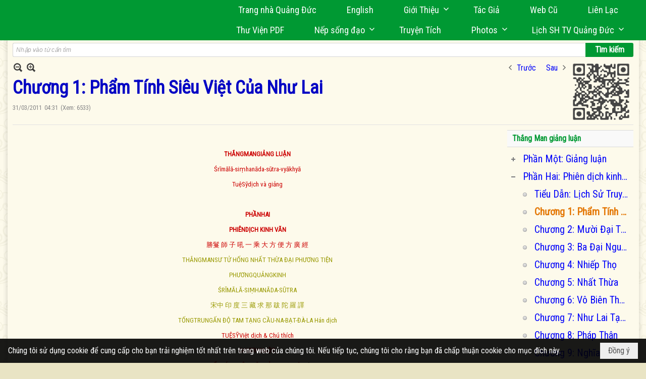

--- FILE ---
content_type: text/html; charset=utf-8
request_url: https://quangduc.com/a42382/chuong-1-pham-tinh-sieu-viet-cua-nhu-lai
body_size: 124392
content:
<!DOCTYPE html><html lang="vi-VN" data-culture="vi-VN" itemscope itemtype="http://schema.org/WebPage"><head><title>Chương 1: Phẩm Tính Siêu Việt Của Như Lai - Luận - Trang Nhà Quảng Đức</title><meta http-equiv="Content-Type" content="text/html; charset=utf-8"><meta name="viewport" content="width=device-width, initial-scale=1.0, maximum-scale=5"><meta name="format-detection" content="telephone=no"><link href="https://quangduc.com/rss/1241/luan-tang" rel="alternate" title="Trang Nhà Quảng Đức - Luận [RSS]" type="application/rss+xml"><meta id="mt_description" itemprop="description" content="Đã phát khởi chí nguyện Đại thừa, lại kiên quyết thực hiện chí nguyện ấy, đó thực sự là cung cách hùng dũng của con sư tử đang vươn mình, và do đó phải được nhìn đến bằng cung cách của con voi chúa."><meta id="mt_entitypage" itemprop="mainEntityOfPage" content="/"><meta property="og:type" content="article"><meta property="og:site_name" content="Trang Nhà Quảng Đức"><meta property="og:url" content="https://quangduc.com/a42382/chuong-1-pham-tinh-sieu-viet-cua-nhu-lai"><meta itemprop="og:headline" content="Chương 1: Phẩm Tính Siêu Việt Của Như Lai"><meta itemprop="og:description" content="Đã phát khởi chí nguyện Đại thừa, lại kiên quyết thực hiện chí nguyện ấy, đó thực sự là cung cách hùng dũng của con sư tử đang vươn mình, và do đó phải được nhìn đến bằng cung cách của con voi chúa."><meta property="og:image" content="http://hoavouu.com/images/upload/Picture/2010/Thumbnail-2/thangmangiangluan-bia-thumbnail.gif"><meta property="og:title" content="Chương 1: Phẩm Tính Siêu Việt Của Như Lai"><meta property="og:description" content="Đã phát khởi chí nguyện Đại thừa, lại kiên quyết thực hiện chí nguyện ấy, đó thực sự là cung cách hùng dũng của con sư tử đang vươn mình, và do đó phải được nhìn đến bằng cung cách của con voi chúa."><meta name="twitter:card" content="summary"><meta name="twitter:url" content="https://quangduc.com/a42382/chuong-1-pham-tinh-sieu-viet-cua-nhu-lai"><meta name="twitter:title" content="Chương 1: Phẩm Tính Siêu Việt Của Như Lai"><meta name="twitter:description" content="Đã phát khởi chí nguyện Đại thừa, lại kiên quyết thực hiện chí nguyện ấy, đó thực sự là cung cách hùng dũng của con sư tử đang vươn mình, và do đó phải được nhìn đến bằng cung cách của con voi chúa."><meta name="twitter:image" content="http://hoavouu.com/images/upload/Picture/2010/Thumbnail-2/thangmangiangluan-bia-thumbnail.gif"><meta name="author" content="Trang Nhà Quảng Đức"><meta name="keywords" content="trang nhà điện tử quảng đức, quảng đức, quangduc, quang duc, sách Phật học, nghiên cứu Phật học, từ điển Phật học, tu tập, thiền tông, tịnh độ, mật tông, kinh hán tạng, kinh palì tạng, luận, luật, văn hóa, triết học, điêu khắc, hội họa, âm nhạc, điện ảnh, kiến trúc, chùa, chùa việt nam, chùa việt hải ngoại, tượng phật, đức phật, tổ sư, bồ tát hạnh, nhân vật phật giáo, giáo dục phật giáo, truyện ngắn, thơ, truyện cổ phật giáo, lịch sử phật giáo, phật giáo việt nam, phật giáo quốc tế, phật giáo úc châu, thư viện phật giáo, phật đản, vu lan, xuân vạn hạnh, Vesak,  phật giáo và tuổi trẻ, chết và tái sanh, nếp sống đạo, nghệ thuật sống đẹp, tưởng niệm, phân ưu"><meta name="description" content="Đã phát khởi chí nguyện Đại thừa, lại kiên quyết thực hiện chí nguyện ấy, đó thực sự là cung cách hùng dũng của con sư tử đang vươn mình, và do đó phải được nhìn đến bằng cung cách của con voi chúa."><meta name="google-site-verification" content="TAfnnwQLjC3htOIjgmoX0H8LnwS5UoLngTJ0VW4aCx8" /><link href="/content/themes/responsive/VNVN00079/css/BQDqAD8YHZliLVAGbGwaBvMybJpsbBoG8zJsmoK-4AXEAKhh.fcss" rel="preload" as="style"><link href="/content/themes/responsive/VNVN00079/css/AQAgAOTWN-8wREMt4d-LQPPfvuvh34tA89--6-TWN-8wREMt.fcss" rel="preload" as="style"><link href="/content/themes/responsive/VNVN00079/css/EQD-AzBl9DprqXwgt1egfT1c3Pi3V6B9PVzc-HmdSRLcfe01.fcss" rel="preload" as="style"><link href="/content/themes/responsive/VNVN00079/browser/AwBTAEQuvSwLhG9oyT40zZvaXszJPjTNm9pezCsSTnHmOxEP.fcss" rel="preload" as="style"><link href="/content/themes/responsive/VNVN00079/__skins/0d7272/AQA-AM4IwxxEIzozDOXUU49nLxUM5dRTj2cvFc4IwxxEIzoz.fcss" rel="preload" as="style"><link href="/content/themes/responsive/VNVN00079/css/BQDqAD8YHZliLVAGbGwaBvMybJpsbBoG8zJsmoK-4AXEAKhh.fcss" rel="stylesheet" type="text/css"><link href="/content/themes/responsive/VNVN00079/css/AQAgAOTWN-8wREMt4d-LQPPfvuvh34tA89--6-TWN-8wREMt.fcss" rel="stylesheet" type="text/css"><link href="/content/themes/responsive/VNVN00079/css/EQD-AzBl9DprqXwgt1egfT1c3Pi3V6B9PVzc-HmdSRLcfe01.fcss" rel="stylesheet" type="text/css"><link href="/content/themes/responsive/VNVN00079/browser/AwBTAEQuvSwLhG9oyT40zZvaXszJPjTNm9pezCsSTnHmOxEP.fcss" rel="stylesheet" type="text/css"><link href="/content/themes/responsive/VNVN00079/__skins/0d7272/AQA-AM4IwxxEIzozDOXUU49nLxUM5dRTj2cvFc4IwxxEIzoz.fcss" rel="stylesheet" type="text/css"><noscript><link type="text/css" rel="stylesheet" href="/content/themes/responsive/VNVN00079/css/AQAmAINPjKIJW47QTE4han0uQxpMTiFqfS5DGoNPjKIJW47Q.fcss"></noscript><link rel="canonical" href="https://quangduc.com/a42382/chuong-1-pham-tinh-sieu-viet-cua-nhu-lai"><link rel="icon" sizes="192x192" href="https://quangduc.com/images/file/eA_tiCka0wgBAt1D/web-app-icon-quang-duc-144x144.png"><link rel="icon" sizes="128x128" href="https://quangduc.com/images/file/eA_tiCka0wgBAt1D/w150/web-app-icon-quang-duc-144x144.png"><link rel="apple-touch-icon" href="https://quangduc.com/images/file/eA_tiCka0wgBAt1D/web-app-icon-quang-duc-144x144.png"><link rel="apple-touch-icon" sizes="76x76" href="https://quangduc.com/images/file/eA_tiCka0wgBAt1D/w100/web-app-icon-quang-duc-144x144.png"><link rel="apple-touch-icon" sizes="120x120" href="https://quangduc.com/images/file/eA_tiCka0wgBAt1D/w150/web-app-icon-quang-duc-144x144.png"><link rel="apple-touch-icon" sizes="152x152" href="https://quangduc.com/images/file/eA_tiCka0wgBAt1D/web-app-icon-quang-duc-144x144.png"><meta name="apple-mobile-web-app-title" content="Trang&#32;Nhà&#32;Quảng&#32;Đức"><meta name="application-name" content="Trang&#32;Nhà&#32;Quảng&#32;Đức"><link rel="shortcut icon" type="image/x-icon" href="https://quangduc.com/images/file/AZXDV2EC0AgQAIVy/fav.ico"><script id="script_loader_init">document.cookie='fn_screen='+window.innerWidth+'x'+window.innerHeight+'; path=/';if(!$)var _$=[],_$$=[],$=function(f){_$.push(f)},js_loader=function(f){_$$.push(f)}</script><script>(function(){var l=window.language,a={"message":"Thông báo","ok":"Đồng ý","cancel":"Hủy lệnh","close":"Đóng lại","enable_cookie":"Trình duyệt của bạn đã tắt cookie. Hãy chắc chắn rằng cookie được bật và thử lại.","":""};if(!l){l=window.language={}}for(var n in a){if(!l[n])l[n]=a[n]}})()</script><style>body { background: url(/images/file/hTS-6mb32QgBADUW/bg-body3.jpg) center center repeat #e9e4c4;}

.nw_root { background: url(/images/file/mf_s62b32QgBAklv/body-shadow.png) center center repeat-y;}

.bg_blue { background-color: #009933;}
a, a:visited, a:active, a:focus { color: #0102fa; text-decoration: none; cursor: pointer; outline: 0 none; }
a:hover { color: #ff0000; text-decoration: none; outline: 0 none; }

.nw_post_detail .pd_title,
.pd_author li.item a, .pl_author li.item a { color: #0203c4!important;}

.pl_list .pl_row { border-bottom: 1px solid #ddd!important;}
.pl_date, .pl_time, .pl_view {font-size: 15px!important;}
.pl_brief {font-size: 18px;}
.pl_list .pl_title h2 {font-size: 20px;}
.nw_post_detail .pd_title h1 {font-size: 36px;}
.pd_description {font-size: 20px;}
.nw_post_list_thumb .pl_thumbnail_border { max-width: 3000px;}
/* .pl_list .pl_thumbnail_border a {width: 100% !important;} */

.nw_book_tree .expanded, .nw_book_tree .collapsed, .nw_book_tree .none {height: 24px; background-position-y: 12px;}

.div_icon_menu:hover::before { color: #ffff00!important; background-image: url(/images/file/7NKt72b32QgBAi9g/icon-menu-hover.png)!important;}

.div_scroll_top1 { position: fixed; top: 0; left: 0; right: 0; width: 100%; z-index: 1300; background-color: #fff; box-shadow: 0 1px 4px rgba(0,0,0,0.6); -moz-box-shadow: 0 1px 4px rgba(0,0,0,0.6); -webkit-box-shadow: 0 1px 4px rgba(0,0,0,0.6); -o-box-shadow: 0 1px 4px rgba(0,0,0,0.6); -ms-box-shadow: 0 1px 4px rgba(0,0,0,0.6); -webkit-box-sizing:border-box; -ms-box-sizing:border-box; box-sizing:border-box;}
.div_scroll_top1 .scrollOFF { display: none;}
.div_scroll_top1 .scrollON { display: block;}
.div_scroll_top1.slideInDown_menu { animation: slideInDown 0.5s 1; -moz-animation: slideInDown 0.5s 1; -webkit-animation: slideInDown 0.5s 1; -o-animation: slideInDown 0.5s 1;}

.nw_menu_horizontal { text-align: right;}
.nw_menu_horizontal ul { display: inline-block; width: 100%;}
.nw_menu_horizontal .liMenu { display: inline-block; float: none; position: relative; }
.nw_menu_horizontal .liMenu .aMenu { padding: 4px 30px 2px;}
.nw_menu_horizontal .ulMenu .ulMenu { text-align: left;}
.nw_menu_horizontal .ulMenu .ulMenu .liMenu { display: block; }

.nw_menu_horizontal .liMenu.liMenuHover > .aMenu,
.nw_menu_horizontal .liMenu:hover > .aMenu,
.nw_menu_horizontal .liMenu.liMenuActive > .aMenu { color: #ffff00!important; }
.nw_menu_horizontal .ulMenu .ulMenu { background: #009933; }
.nw_menu_horizontal .ulMenu .ulMenu .liMenu .aMenu { background: #009933; border-top: 1px solid #03b03d; border-bottom: 1px solid #017327;}
.nw_menu_horizontal .ulMenu .ulMenu .liMenu.liMenuHover > .aMenu,
.nw_menu_horizontal .ulMenu .ulMenu .liMenu:hover > .aMenu,
.nw_menu_horizontal .ulMenu .ulMenu .liMenu.liMenuActive > .aMenu { background: #016924; color: #ffff00!important;}

.topmenu_style .nw_menu_vertical .nw_menu_container { background-color: #fff; border-bottom: 5px solid #009933; overflow-x: hidden; overflow-y: auto;  -webkit-overflow-scrolling: touch; max-height: calc(100vh - 480px); --conversation-list-height: calc(100vh - 480px); --conversation-list-height-have-title-bar: calc(100vh - 480px); --update-btn-height: 0px; box-shadow: 0 1px 4px rgba(0,0,0,0.6); -moz-box-shadow: 0 1px 4px rgba(0,0,0,0.6); -webkit-box-shadow: 0 1px 4px rgba(0,0,0,0.6); -o-box-shadow: 0 1px 4px rgba(0,0,0,0.6); -ms-box-shadow: 0 1px 4px rgba(0,0,0,0.6); -webkit-box-sizing:border-box; -ms-box-sizing:border-box; box-sizing:border-box; }

.div_scroll_top1 .topmenu_style .nw_menu_vertical .nw_menu_container {-webkit-overflow-scrolling: touch; max-height: calc(100vh - 100px); --conversation-list-height: calc(100vh - 100px); --conversation-list-height-have-title-bar: calc(100vh - 100px);}

.topmenu_style .nw_menu_vertical .ulMenu .ulMenu.ulMenuTopLeft { background: none; box-shadow: none; -moz-box-shadow: none; -webkit-box-shadow: none; -o-box-shadow: none; -ms-box-shadow: none;}

.topmenu_style .nw_menu_vertical .ulMenu .ulMenu .ulMenu .liMenu .aMenu { color: #444; font-size: 17px;}
.topmenu_style .nw_menu_vertical .ulMenu .ulMenu.ulMenuTopLeft  { height: auto!important; }

/*
.div_topmenu_style2 .nw_menu_horizontal .ulMenu .ulMenu_1  { overflow-x: hidden; overflow-y: auto;  -webkit-overflow-scrolling: touch; max-height: calc(100vh - 120px); --conversation-list-height: calc(100vh - 120px); --conversation-list-height-have-title-bar: calc(100vh - 120px); --update-btn-height: 0px; -webkit-box-sizing:border-box; -ms-box-sizing:border-box; box-sizing:border-box; }
*/

.topmenu_style .nw_menu_vertical .liMenu .aMenu { color: #333;}
.topmenu_style .nw_menu_vertical .liMenu.liMenuHover > .aMenu,
.topmenu_style .nw_menu_vertical .liMenu:hover > .aMenu,
.topmenu_style .nw_menu_vertical .liMenu.liMenuActive > .aMenu { background-color: #009933; color: #ffff00;}
.topmenu_style .nw_menu_vertical .ulMenu .ulMenu .ulMenu .liMenu .aMenu { color: #666;}
.topmenu_style .nw_menu_vertical .ulMenu .ulMenu .liMenu.liMenuHover > .aMenu,
.topmenu_style .nw_menu_vertical .ulMenu .ulMenu .liMenu:hover > .aMenu,
.topmenu_style .nw_menu_vertical .ulMenu .ulMenu .liMenu.liMenuActive > .aMenu,
.topmenu_style .nw_menu_vertical .ulMenu .ulMenu .ulMenu .liMenu.liMenuHover > .aMenu,
.topmenu_style .nw_menu_vertical .ulMenu .ulMenu .ulMenu .liMenu:hover > .aMenu,
.topmenu_style .nw_menu_vertical .ulMenu .ulMenu .ulMenu .liMenu.liMenuActive > .aMenu { color: #009933;}

.nw_menu_horizontal .liMenu.liMenuHover > .aMenu, .nw_menu_horizontal .liMenu:hover > .aMenu, .nw_menu_horizontal .liMenu.liMenuActive > .aMenu { background: #016924; color: #ffff00;}
.nw_menu_horizontal .liMenu.liMenuHover > .aMenu, .nw_menu_horizontal .liMenu:hover > .aMenu, .nw_menu_horizontal .liMenu.liMenuActive > .aMenu { color: #ffff00 !important;}
.topmenu_style .nw_menu_vertical .ulMenu .ulMenu .liMenu .aMenu { font-weight: 500; color: #222;}
.nw_menu_mobile .liMenu .aMenu { color: #000;}
.nw_menu_mobile .ulMenu .ulMenu .ulMenu .aMenu { color: #222;}

.div_bottommenu .nw_menu_horizontal ul { text-align: left;}
.div_bottommenu .nw_menu_horizontal .liMenu { vertical-align: top; width: 18%; padding-top: 5px; margin: 10px; border-top: 1px solid #777; -webkit-box-sizing:border-box; -ms-box-sizing:border-box; box-sizing:border-box;}
.div_bottommenu .nw_menu_horizontal .liMenu .aMenu { height: 28px; font-weight: 600; padding-right: 10px; padding-left: 5px; border-right: 0;}
.div_bottommenu .nw_menu_horizontal .ulMenu .ulMenu { background: none; display: block !important; position: relative!important; max-width: 100%!important; width: 100%; -webkit-box-shadow: none; ; -moz-box-shadow: none; ; box-shadow: none; ;}
.div_bottommenu .nw_menu_horizontal .ulMenu .ulMenu .liMenu { width: 100%; border: 0; margin: 0; padding: 0;}
.div_bottommenu .nw_menu_horizontal .ulMenu .ulMenu .liMenu .aMenu { background: url(/images/file/IJcr7mb32QgBAppZ/icon2.png) 10px 14px no-repeat; border-top: 0; border-bottom: 0;}
.div_bottommenu .nw_menu_horizontal .ulMenu .ulMenu.ulMenuTopLeft { height: auto!important; }
.div_bottommenu .nw_menu_horizontal .ulMenu .ulMenu .liMenu .aMenu { color: #555; font-size: 14px; font-weight: 400; border-bottom: 0; padding-left: 22px; height: 26px;}
.div_bottommenu .nw_menu_horizontal .nw_menu_btn {background: none;}
.div_bottommenu .nw_menu_horizontal .liMenu.liMenuHover > .aMenu,
.div_bottommenu .nw_menu_horizontal .liMenu:hover > .aMenu,
.div_bottommenu .nw_menu_horizontal .ulMenu .ulMenu .liMenu.liMenuHover > .aMenu,
.div_bottommenu .nw_menu_horizontal .ulMenu .ulMenu .liMenu:hover > .aMenu,
.div_bottommenu .nw_menu_horizontal .ulMenu .ulMenu .liMenu.liMenuActive > .aMenu,
.div_bottommenu .nw_menu_horizontal .liMenu:hover > .aMenu, 
.div_bottommenu .nw_menu_horizontal .liMenu.liMenuActive > .aMenu { color: #009933!important; }

.nw_menu_mobile .nw_menu_mobile_button:hover,
.nw_menu_mobile .nw_menu_mobile_button:focus { background-color: #016924; }	
.nw_menu_mobile .nw_menu_container, .nw_menu_mobile .nw_boxing_content { background: #009933; }
.nw_menu_mobile .liMenu .aMenu { background: #009933; border-top: 1px solid #03b03d; border-bottom: 1px solid #017327; color: #ffff00; }
.nw_menu_mobile .ulMenu .ulMenu { background: #2bb358;}
.nw_menu_mobile .ulMenu .ulMenu .liMenu .aMenu { background: #2bb358; border-top: 1px solid #33c564; border-bottom: 1px solid #229a4a; }
.nw_menu_mobile .liMenu.liMenuActive > .aMenu,
.nw_menu_mobile .ulMenu .ulMenu .liMenu.liMenuActive > .aMenu { background: #016924; color: #ffff00;}
.nw_menu_mobile .nw_menu_mobile_button { background-color: #009933;}


.div_BlueTop { background: #009933;}

.bottomLine { background: #fef9e3 url(/images/file/KNls7Wb32QgBAu0r/bottom-line.png) 0 0 repeat-x; padding-top: 35px;}

/* #region Button */
.button, .button:visited, .cmm_list_container .cmm_list_paging .prev,
.cmm_list_container .cmm_list_paging .next { background-color: #009933; }
.button:hover, .cmm_list_container .cmm_list_paging .prev:hover,
.cmm_list_container .cmm_list_paging .next:hover, .cmm_list_container .cmm_list_paging .prev:hover a,
.cmm_list_container .cmm_list_paging .next:hover a, .nw_navigator .liNav.liHome { background-color: #016924; color: #fff;}
.cmm_list_container .cmm_list_paging .prev a,
.cmm_list_container .cmm_list_paging .next a { color: #fff;}
.nw_post_detail .pd_upost_user > div,
.nw_upost_addnew:hover { background-color: #016924!important; color: #fff!important;}

.pcp_paging a:hover, .pcp_paging a.pageactive, .pd_tag li.item a:hover,
.paging_full a:hover, .paging_full a.pageactive, .paging_full a.pageactive:visited { color: #ffff00; background: #009933; }

/* .nw_boxing .nw_boxing_content { background-color: #fff;} */

.div_display_flex { height: 100%; width: 100%; display: flex; display: -webkit-flex; flex-flow: row wrap; -webkit-flex-flow: row wrap; border: 0; padding: 0; margin: 0; }
.div_display_flex_column { flex-grow: 1; -webkit-flex-grow: 1; vertical-align: top; border: 0; padding: 0; margin: 0; }
.div_display_flex_content { margin: 10px; -webkit-box-sizing:border-box; -ms-box-sizing:border-box; box-sizing:border-box; }

.div_display_flex2 { height: 100%; width: 100%; align-items: stretch; display: flex; display: -webkit-flex; flex-flow: row wrap; -webkit-flex-flow: row wrap; border: 0; padding: 0; margin: 0; }
.div_display_flex_column2 { flex-grow: 1; -webkit-flex-grow: 1; vertical-align: top; border: 0; padding: 0; margin: 0; }
.div_display_flex_content2 { padding: 10px; border: 1px dashed #ccc; margin: 10px; border-radius: 3px; -webkit-border-radius: 3px; -moz-border-radius: 3px; -webkit-box-sizing:border-box; -ms-box-sizing:border-box; box-sizing:border-box; align-items: stretch; height: 100%;}

.div_centerParent { padding: 10px; border: 1px solid #aaa; border-radius: 3px; -webkit-border-radius: 3px; -moz-border-radius: 3px; -webkit-box-sizing:border-box; -ms-box-sizing:border-box; box-sizing:border-box;}

.div_tabNews .nw_boxing .nw_boxing_title {    color: #4996dc;    font-weight: 700;    font-size: 16px;    padding: 0;    background: none;    border-bottom: 1px solid #d9d9d9;    border-top: 0;}

.div_nameCont { background: url(/images/file/m3zV32n32QgBApBB/icon-check-48.png) 0 10px no-repeat; background-size: auto 24px; padding: 5px 5px 5px 35px; margin-bottom: 10px; font-weight: 600; font-size: 20px; color: #009933;}

/*
.div_imgMaxH .pl_thumbnail { max-height: 250px; overflow: hidden;}
.div_imgMaxH .pl_thumbnail_border { width: 100% !important; height: auto !important; display: block !important;}
.div_imgMaxH .pl_thumbnail_border a {overflow: hidden;}
*/
.div_table table { border-collapse: collapse; }
.div_table table, .div_table th, .div_table td { border: 1px solid #ddd;}
.div_table td { padding: 5px; }

.div_notable table { border-collapse: collapse; }
.div_notable table, .div_table th, .div_table td { border: 0;}
.div_notable td { padding: 5px; }

.div1_5columns { width: 20%;}
.div1_4columns { width: 25%;}
.div1_3columns { width: 33.33%;}
.div2_3columns { width: 33.33%;}
.div1_2columns { width: 50%;}

.vnvn00079_news .pl_list .pl_title h2 { font-weight: 500; font-size: 16px;}
.vnvn00079_news .pl_list .pl_title {display: inline; padding-right: 5px;}

.vnvn00079_news2 .pl_list .pl_title, .vnvn00079_news2 .pl_list .pl_author, .vnvn00079_news2 .pl_list .pl_date, .vnvn00079_news2 .pl_list .pl_view {display: inline; padding-right: 5px;}
.vnvn00079_news2 .pl_list .pl_title h2 { font-size: 17px;}
.vnvn00079_news2 .pl_title:before { color: #009933; content: "■"; font-size: 14px; line-height: 100%; padding-right: 10px; vertical-align: 2px;}

.vnvn00079_parentnews1 .pl_list .pl_thumbnail_border, 
.vnvn00079_parentnews1 .pl_list .pl_thumbnail_border a,
.vnvn00079_parentnews1 .pl_list .pl_thumbnail_border a img,
.vnvn00079_parentnews1 .pl_list .pl_thumbnail_border, 
.vnvn00079_parentnews1 .pl_list .pl_thumbnail_border a,
.vnvn00079_parentnews1 .pl_list .pl_thumbnail_border a img,
.vnvn00079_parentnews2 .pl_list .pl_thumbnail_border, 
.vnvn00079_parentnews2 .pl_list .pl_thumbnail_border a,
.vnvn00079_parentnews2 .pl_list .pl_thumbnail_border a img,
.vnvn00079_parentnews2 .pl_list .pl_thumbnail_border, 
.vnvn00079_parentnews2 .pl_list .pl_thumbnail_border a,
.vnvn00079_parentnews2 .pl_list .pl_thumbnail_border a img { width: 80px; height: auto;}

.vnvn00079_parentnews2 .pl_row_first .pl_title h2 {  font-size: 20px !important; font-weight: 700 !important;}
.vnvn00079_parentnews2 .pl_list .pl_title h2 { font-weight: 500; font-size: 18px;}

.parentnewsInline .pl_list .pl_title {display: inline; padding-right: 5px;}

.newsInline .pl_author, .newsInline .pl_date, .newsInline .pl_time, .newsInline .pl_view {display: inline; padding-right: 5px;}
.pl_row.pl_row_last { border-bottom: 0!important;}

.vnvn00079_parentnews4 .nw_boxing { float: left;}
.vnvn00079_parentnews4 .nw_boxing .nw_boxing_content { display: block; float: left; width: 100%;}
.vnvn00079_parentnews4 .pl_list {  min-height: 20px; padding-left: 50%;}
.vnvn00079_parentnews4 .pl_list .pl_row_first { float: left!important; width: 100%; margin-left: -100%; display: inline; padding-right: 20px; border-bottom: 0; }
.vnvn00079_parentnews4 .pl_list .pl_row { float: left; display: block; width: 100%;}
.vnvn00079_parentnews4 .pl_row_first .pl_title:before { display: none; }
.vnvn00079_parentnews4 .pl_row_first .pl_title h2 { font-weight: 700!important; font-size: 20px!important;}
.vnvn00079_parentnews4 .pl_row_first .pl_brief,
.vnvn00079_parentnews4 .pl_row_first .pl_readmore a { display: inline-block!important;}
.vnvn00079_parentnews4 .pl_row_first .pl_thumbnail { float: none; margin: 5px 0; display: block!important;}
.vnvn00079_parentnews4 .pl_row_first .pl_thumbnail_border, 
.vnvn00079_parentnews4 .pl_row_first .pl_thumbnail_border a,
.vnvn00079_parentnews4 .pl_row_first .pl_thumbnail_border a img { width: 100%!important; height: auto!important; display: block!important;}
.vnvn00079_parentnews4 .pl_list .pl_thumbnail { display: none;}
.vnvn00079_parentnews4 .pl_list .pl_title h2 { font-size: 20px;}
.vnvn00079_parentnews4 .pl_list .pl_readmore a { display: none;}
.vnvn00079_parentnews4 .pl_author { display: inline-block; margin-top: 0; margin-right: 0;}
.vnvn00079_parentnews4 .pl_list .pl_title h2 { font-weight: 500; font-size: 17px;}
.vnvn00079_parentnews4 .pl_list .pl_brief,
.vnvn00079_parentnews4 .pl_rating,
.vnvn00079_parentnews4 .pl_list .pl_thumbnail,
.vnvn00079_parentnews4 .pl_list .pl_thumbnail_border,
.vnvn00079_parentnews4 .pl_list .pl_readmore a { display: none;}
.vnvn00079_parentnews4 .pl_title:before { color: #000; content: "■"; font-size: 13px; line-height: 100%; padding-right: 5px; vertical-align: 2px;}

.vnvn00079_parentnews6 .pl_thumbnail { float: none; margin: 5px 0; display: block!important;}
.vnvn00079_parentnews6 .pl_thumbnail_border, 
.vnvn00079_parentnews6 .pl_thumbnail_border a,
.vnvn00079_parentnews6 .pl_thumbnail_border a img { width: 100%!important; height: auto!important; display: block!important;}

.nw_media_responsive { width: 100%;}

.nw_post_list_brief .pl_thumbnail { margin: 5px 15px 0 0;}

.pd_description img.imglazy, .pd_description img.imgcontent {  border: 0;  background-color: transparent !important;  padding: 0;}

.vnvn00079_parentnews2 .nw_boxing { width: 100%;}

.pcp_paging a:hover, .pcp_paging a.pageactive, .pd_tag li.item a:hover, .paging_full a:hover, .paging_full a.pageactive, .paging_full a.pageactive:visited { color: #000;}
.copyright_nav, .copyright_nav > a { color: #333;}

.nw_boxing .nw_boxing_title, .nw_boxing .nw_boxing_title a  { color: #009933;}
.pd_author li.item a, .pl_author li.item a { color: #016924;}

.pd_author li.item a:hover, .pl_author li.item a:hover { color: #009933; }

.pd_author li.item a:hover, .pl_author li.item a:hover, .cmm_list_container .cmm_item .cmm_head .cmm_name, .nw_post_detail .pd_title { color: #009933;}

/*#region Boxing (Khung bọc xung quanh các box xám) */
	.div_box_blue .nw_boxing .nw_boxing_title { 
		background: #009933;
		background: url(/images/file/z-SF8Wb32QgBAjRE/pattern-boxing-title.png) repeat left top, -moz-linear-gradient(left, #009933 1%, #1ae55e 100%);
		background: url(/images/file/z-SF8Wb32QgBAjRE/pattern-boxing-title.png) repeat left top, -webkit-linear-gradient(left, #009933 1%,#1ae55e 100%);
		background: url(/images/file/z-SF8Wb32QgBAjRE/pattern-boxing-title.png) repeat left top, linear-gradient(to right, #009933 1%,#1ae55e 100%);
	}
	.div_box_blue .nw_boxing .nw_boxing_title:hover { 
		background: #1ae55e;
		background: url(/images/file/z-SF8Wb32QgBAjRE/pattern-boxing-title.png) repeat left top, -moz-linear-gradient(left, #1ae55e 1%, #009933 100%);
		background: url(/images/file/z-SF8Wb32QgBAjRE/pattern-boxing-title.png) repeat left top, -webkit-linear-gradient(left, #1ae55e 1%,#009933 100%);
		background: url(/images/file/z-SF8Wb32QgBAjRE/pattern-boxing-title.png) repeat left top, linear-gradient(to right, #1ae55e 1%,#009933 100%);
	}
		.div_box_blue .nw_boxing .nw_boxing_title a { color: #fff;}
	.div_box_blue .nw_boxing .nw_boxing_content { }
	
	.div_box_blue .nw_boxing .nw_boxing_title:hover,
	.div_box_blue .nw_boxing .nw_boxing_title a:hover {
		color: #ffff00;
	}
/*#endregion*/

/*#region Boxing (Khung bọc xung quanh các box đỏ) */
.div_box_red .nw_boxing { margin-bottom: 10px; }
	.div_box_red .nw_boxing .nw_boxing_title { border: 0; color: #fff; font-size: 20px; font-weight: bold; padding: 4px 10px; 
		background: #D80808;
		background: -moz-linear-gradient(left, #D80808 1%, #d64242 100%);
		background: -webkit-linear-gradient(left, #D80808 1%,#d64242 100%);
		background: linear-gradient(to right, #D80808 1%,#d64242 100%);
	}
	.div_box_red .nw_boxing .nw_boxing_title:hover { 
		background: #d64242;
		background: -moz-linear-gradient(left, #d64242 1%, #D80808 100%);
		background: -webkit-linear-gradient(left, #d64242 1%,#D80808 100%);
		background: linear-gradient(to right, #d64242 1%,#D80808 100%);
	}
		.div_box_red .nw_boxing .nw_boxing_title a { color: #fff;}
		.div_box_red .nw_boxing .nw_boxing_title:hover { text-decoration: none;}
	.div_box_red .nw_boxing .nw_boxing_content { }
		.div_box_red .nw_boxing .nw_boxing_content .nw_boxing_padding { padding: 10px 0; }
		
	.div_box_red .nw_boxing .nw_boxing_title:hover,
	.div_box_red .nw_boxing .nw_boxing_title a:hover {
		color: #6b0202;
	}
/*#endregion*/

.region_bottomInfo 
.region_bottomInfo .nw_boxing .nw_boxing_title, .region_bottomInfo .nw_boxing .nw_boxing_title a {  color: #000; font-size: 23px; background: none; border: 0; text-align: center; text-decoration: underline;}

.widthS {}

@media (max-width: 1100px) {
.nw_menu_horizontal .liMenu .aMenu { padding: 4px 20px 2px;}
}
@media (max-width: 997px) {

}
@media (max-width: 820px) {
.width_2columns { width: 100%!important;}
.div1_5columns,
.div1_4columns { width: 33.33%;}
.div_bottommenu .nw_menu_horizontal .liMenu { width: 22%;}
.widthSColumn  { width: 100%;}
}
@media (max-width: 768px) {
.widthS  { width: 100%;}
.marginB { margin-bottom: 10px;}
.div2_3columns { width: 100%;}
.div_bottommenu .nw_menu_horizontal .liMenu { width: 30%;}
}

@media (max-width: 640px) {
.vnvn00079_parentnews4 .pl_list {  min-height: 0px; padding-left: 0;}
.vnvn00079_parentnews4 .pl_list .pl_row_first { float: left!important; width: 100%; margin-left: 0; display: inline; padding-right: 0; border-bottom: 0; }
.vnvn00079_parentnews4 .pl_row_first .pl_thumbnail {max-height: 100%; overflow: hidden;}
.div1_5columns,
.div1_4columns,
.div1_3columns,
.div1_2columns { width: 50%;}
.div_bottommenu .nw_menu_horizontal .liMenu { width: 45%;}
.nw_book_tree {  float: none!important;  width: 100%!important; margin-left: 0 !important;}
}

@media (max-width: 599px) {
.div_imgMaxH .pl_thumbnail { max-height: 100%; overflow: hidden;}
}

@media (max-width: 480px) {
.div1_5columns,
.div1_4columns,
.div1_3columns,
.div1_2columns { width: 100%;}
.div_bottommenu .nw_menu_horizontal .liMenu { width: 100%; margin: 10px 0;}
}

.slideInDown {
  animation-name: slideInDown;
  -webkit-animation-name: slideInDown;
	-webkit-animation-duration: 1s;
	animation-duration: 0.5s;
	-webkit-animation-fill-mode: both;
	animation-fill-mode: both;
	-webkit-animation-delay: 0.5s;
	-moz-animation-delay: 0.5s;
	animation-delay: 0.5s;
}
@keyframes slideInDown {
  from {
    transform: translate3d(0, -100%, 0);
    visibility: visible;
	opacity: 0;
  }

  to {
    transform: translate3d(0, 0, 0);
	opacity: 1;
  }
}

.slideInDownSearch {
  animation-name: slideInDown;
  -webkit-animation-name: slideInDown;
	-webkit-animation-duration: 0.5s;
	animation-duration: 0.5s;
	-webkit-animation-fill-mode: both;
	animation-fill-mode: both;
}
@keyframes slideInDownSearch {
  from {
    transform: translate3d(0, -100%, 0);
    visibility: visible;
	opacity: 0;
  }

  to {
    transform: translate3d(0, 0, 0);
	opacity: 1;
  }
}.visible-mobile{ display: none !important}.visible-tablet{ display: none !important}.visible-classic{ display: none !important}</style><style>.nw_pagepost_hascontent_visible{display:block}.nw_pagepost_hascontent_hidden{display:none}</style></head><body class="lang_vi  css_device_Modern"><div id="meta_publisher" itemprop="publisher" itemscope itemtype="https://schema.org/Organization"><div itemprop="logo" itemscope itemtype="https://schema.org/ImageObject"><meta itemprop="url" content="https://quangduc.com/images/file/pnISNcn_2QgBANR0/tu-vien-quang-duc.jpg"><meta itemprop="width" content="1000"><meta itemprop="height" content="985"></div><meta itemprop="name" content="Trang&#32;Nhà&#32;Quảng&#32;Đức"><meta itemprop="url" content="https://quangduc.com/"></div><div class="bg_body_head"><div></div></div><div class="bg_body"><div id="nw_root" class="nw_root"><div class="nw_lym_area nw_lym_container"><div class="nw_lym_row" data-name="Row" id="nwwg_869" data-wid="869"><div class="nw_lym_content"><div class="clear"></div></div></div><div class="nw_lym_row region_banner&#32;col-no-padding" style="background:&#32;#fff;" data-name="region_banner" id="nwwg_1045" data-wid="1045"><div class="nw_lym_area"><div class="nw_lym_row" data-name="Row" id="nwwg_1046" data-wid="1046"><div class="nw_lym_content"><div class="clear"></div></div></div><div class="clear"></div></div><div class="clear"></div></div><div class="nw_lym_row" data-name="Row" id="nwwg_1044" data-wid="1044"><div class="nw_lym_content"><div class="clear"></div></div></div><div class="nw_lym_row slideInDown_menu" data-name="region_Header" id="myScrollFixed" data-wid="1043"><div class="nw_lym_area"><div class="nw_lym_row" data-name="Row" id="nwwg_1047" data-wid="1047"><div class="nw_lym_content"><div class="clear"></div></div></div><div class="nw_lym_row col-no-padding&#32;show_in_mobile" data-name="show_in_mobile" id="nwwg_1067" data-wid="1067"><div class="nw_lym_area"><div class="nw_lym_row" data-name="Row" id="nwwg_1068" data-wid="1068"><div class="nw_lym_content"><div class="nw_widget" data-name="MENU&#32;MOBILE" id="nwwg_1086" data-wid="1086"><div class="nw_menu_mobile"><button aria-label="Open Menu" class="nw_menu_mobile_button nw_menu_mobile_button_collapse" id="b4M9CgbEaLRq" aria-expanded="false"><span class="icon-bar"></span><span class="icon-bar"></span><span class="icon-bar"></span></button><div class="nw_boxing_padding nw_menu_container nw_menu_root" aria-labelledby="b4M9CgbEaLRq"><ul class="ulMenu ulMenu_0"><li class="liMenu liMenuFirst liMenuHasChild liMenuHasActive liMenuHold"><a tabindex="0" class="aMenu" href="#" title="DANH MỤC" role="button" aria-expanded="false" id="bEwd4gNzqrej"><span class="nw_menu_btn"></span><span class="nw_menu_text">DANH MỤC</span></a><ul class="ulMenu ulMenu_1 ulMenuHasActive" aria-hidden="true" aria-labelledby="bEwd4gNzqrej"><li class="liMenu liMenuFirst liMenuHasChild"><a tabindex="-1" class="aMenu" href="/p22556/quang-duc" title="Quảng Đức" role="button" aria-expanded="false" id="NiVnshTXi7PG"><span class="nw_menu_btn"></span><span class="nw_menu_text">Quảng Đức</span></a><ul class="ulMenu ulMenu_2" aria-hidden="true" aria-labelledby="NiVnshTXi7PG"><li class="liMenu liMenuFirst liMenuHasChild"><a tabindex="-1" class="aMenu" href="/p150/hoat-dong-cua-tu-vien" title="Tu Viện Quảng Đức" role="button" aria-expanded="false" id="BJy3DO2h8y0g"><span class="nw_menu_btn"></span><span class="nw_menu_text">Tu Viện Quảng Đức</span></a><ul class="ulMenu ulMenu_3" aria-hidden="true" aria-labelledby="BJy3DO2h8y0g"><li class="liMenu liMenuFirst liMenuLast liMenuHasChild"><a tabindex="-1" class="aMenu" href="/p22847/ky-yeu-20-nam-1990-2010-thanh-lap-tu-vien-quang-duc" title="Kỷ Yếu 20 Năm (1990-2010) Thành Lập Tu Viện Quảng Đức" role="button" aria-expanded="false" id="h4agE9mJQtlk"><span class="nw_menu_btn"></span><span class="nw_menu_text">Kỷ Yếu 20 Năm (1990-2010) Thành Lập Tu Viện Quảng Đức</span></a><ul class="ulMenu ulMenu_4" aria-hidden="true" aria-labelledby="h4agE9mJQtlk"><li class="liMenu liMenuFirst"><a tabindex="-1" class="aMenu" href="/p22848/hinh-anh" title="Hình ảnh"><span class="nw_menu_text">Hình ảnh</span></a></li><li class="liMenu"><a tabindex="-1" class="aMenu" href="/p22849/tho" title="Thơ"><span class="nw_menu_text">Thơ</span></a></li><li class="liMenu"><a tabindex="-1" class="aMenu" href="/p22850/cau-doi-chuc-mung" title="Câu đối chúc mừng"><span class="nw_menu_text">Câu đối chúc mừng</span></a></li><li class="liMenu liMenuLast"><a tabindex="-1" class="aMenu" href="/p22851/nhac" title="Nhạc"><span class="nw_menu_text">Nhạc</span></a></li></ul></li></ul></li><li class="liMenu liMenuHasChild"><a tabindex="-1" class="aMenu" href="/p4885/gia-dinh-phat-tu" title="GĐPT Quảng Đức" role="button" aria-expanded="false" id="dKlTi62EHNLf"><span class="nw_menu_btn"></span><span class="nw_menu_text">GĐPT Quảng Đức</span></a><ul class="ulMenu ulMenu_3" aria-hidden="true" aria-labelledby="dKlTi62EHNLf"><li class="liMenu liMenuFirst"><a tabindex="-1" class="aMenu" href="/p5506/tai-lieu" title="Tài Liệu"><span class="nw_menu_text">Tài Liệu</span></a></li><li class="liMenu liMenuLast"><a tabindex="-1" class="aMenu" href="/p5507/hinh-anh" title="Hình Ảnh"><span class="nw_menu_text">Hình Ảnh</span></a></li></ul></li><li class="liMenu liMenuLast"><a tabindex="-1" class="aMenu" href="/p4608/bo-tat-quang-duc" title="Bồ Tát Quảng Đức"><span class="nw_menu_text">Bồ Tát Quảng Đức</span></a></li></ul></li><li class="liMenu liMenuHasChild"><a tabindex="-1" class="aMenu" href="/p22568/duc-phat" title="Đức Phật" role="button" aria-expanded="false" id="EHsXT6U5K7lm"><span class="nw_menu_btn"></span><span class="nw_menu_text">Đức Phật</span></a><ul class="ulMenu ulMenu_2" aria-hidden="true" aria-labelledby="EHsXT6U5K7lm"><li class="liMenu liMenuFirst"><a tabindex="-1" class="aMenu" href="/p22570/phat-dan" title="Phật Đản"><span class="nw_menu_text">Phật Đản</span></a></li><li class="liMenu"><a tabindex="-1" class="aMenu" href="/p2277/phat-thanh-dao" title="Phật Thành Đạo"><span class="nw_menu_text">Phật Thành Đạo</span></a></li><li class="liMenu"><a tabindex="-1" class="aMenu" href="/p10722/to-su" title="Chư Tổ Sư"><span class="nw_menu_text">Chư Tổ Sư</span></a></li><li class="liMenu"><a tabindex="-1" class="aMenu" href="/p50266/duc-phat" title="Đức Phật"><span class="nw_menu_text">Đức Phật</span></a></li><li class="liMenu liMenuLast"><a tabindex="-1" class="aMenu" href="/p52607/bo-tat" title="Bồ Tát"><span class="nw_menu_text">Bồ Tát</span></a></li></ul></li><li class="liMenu liMenuHasChild"><a tabindex="-1" class="aMenu" href="/p22573/phat-hoc" title="Phật Học" role="button" aria-expanded="false" id="7eGb2lpdFNhW"><span class="nw_menu_btn"></span><span class="nw_menu_text">Phật Học</span></a><ul class="ulMenu ulMenu_2" aria-hidden="true" aria-labelledby="7eGb2lpdFNhW"><li class="liMenu liMenuFirst liMenuHasChild"><a tabindex="-1" class="aMenu" href="/p140/phat-hoc-can-ban" title="Phật Học Cơ Bản" role="button" aria-expanded="false" id="bTrMUkNLI87v"><span class="nw_menu_btn"></span><span class="nw_menu_text">Phật Học Cơ Bản</span></a><ul class="ulMenu ulMenu_3" aria-hidden="true" aria-labelledby="bTrMUkNLI87v"><li class="liMenu liMenuFirst"><a tabindex="-1" class="aMenu" href="/p50166/sach" title="Sách"><span class="nw_menu_text">Sách</span></a></li><li class="liMenu liMenuLast"><a tabindex="-1" class="aMenu" href="/p50167/phap-luan" title="Pháp luận"><span class="nw_menu_text">Pháp luận</span></a></li></ul></li><li class="liMenu"><a tabindex="-1" class="aMenu" href="/p3690/luan-van-phat-hoc" title="Luận Văn Phật Học"><span class="nw_menu_text">Luận Văn Phật Học</span></a></li><li class="liMenu"><a tabindex="-1" class="aMenu" href="/p3699/tam-ly-hoc-phat-giao" title="Tâm Lý Học Phật Giáo"><span class="nw_menu_text">Tâm Lý Học Phật Giáo</span></a></li><li class="liMenu"><a tabindex="-1" class="aMenu" href="/p3705/triet-hoc-phat-giao" title="Triết Học Phật Giáo"><span class="nw_menu_text">Triết Học Phật Giáo</span></a></li><li class="liMenu"><a tabindex="-1" class="aMenu" href="/p3719/giao-trinh-phat-hoc" title="Giáo Trình Phật Học"><span class="nw_menu_text">Giáo Trình Phật Học</span></a></li><li class="liMenu"><a tabindex="-1" class="aMenu" href="/p4112/phat-giao-va-khoa-hoc" title="Phật Giáo &amp; Khoa Học"><span class="nw_menu_text">Phật Giáo &amp; Khoa Học</span></a></li><li class="liMenu"><a tabindex="-1" class="aMenu" href="/p4117/phat-giao-va-thoi-dai" title="Phật Giáo và Thời Đại"><span class="nw_menu_text">Phật Giáo và Thời Đại</span></a></li><li class="liMenu"><a tabindex="-1" class="aMenu" href="/p4121/phat-giao-va-tuoi-tre" title="Phật Giáo và Tuổi Trẻ"><span class="nw_menu_text">Phật Giáo và Tuổi Trẻ</span></a></li><li class="liMenu"><a tabindex="-1" class="aMenu" href="/p4124/phat-giao-va-xa-hoi" title="Phật Giáo và Xã Hội"><span class="nw_menu_text">Phật Giáo và Xã Hội</span></a></li><li class="liMenu"><a tabindex="-1" class="aMenu" href="/p4129/phat-giao-va-van-hoa" title="Phật Giáo và Văn Hóa"><span class="nw_menu_text">Phật Giáo và Văn Hóa</span></a></li><li class="liMenu liMenuLast"><a tabindex="-1" class="aMenu" href="/p4132/phat-giao-va-nu-gioi" title="Phật Giáo và Nữ Giới"><span class="nw_menu_text">Phật Giáo và Nữ Giới</span></a></li></ul></li><li class="liMenu liMenuHasChild"><a tabindex="-1" class="aMenu" href="/p22574/kinh" title="Kinh" role="button" aria-expanded="false" id="Bey6ZXzTNIUw"><span class="nw_menu_btn"></span><span class="nw_menu_text">Kinh</span></a><ul class="ulMenu ulMenu_2" aria-hidden="true" aria-labelledby="Bey6ZXzTNIUw"><li class="liMenu liMenuFirst"><a tabindex="-1" class="aMenu" href="/p1239/kinh-dich-tu-pali" title="Pali Tạng"><span class="nw_menu_text">Pali Tạng</span></a></li><li class="liMenu"><a tabindex="-1" class="aMenu" href="/p1238/kinh-dich-tu-han-tang" title="Hán Tạng"><span class="nw_menu_text">Hán Tạng</span></a></li><li class="liMenu"><a tabindex="-1" class="aMenu" href="/p22575/dai-tang-kinh-tieng-viet" title="Đại Tạng Kinh Tiếng Việt"><span class="nw_menu_text">Đại Tạng Kinh Tiếng Việt</span></a></li><li class="liMenu liMenuLast"><a tabindex="-1" class="aMenu" href="/p22576/giang-giai-kinh-dien" title="Giảng Giải Kinh Điển"><span class="nw_menu_text">Giảng Giải Kinh Điển</span></a></li></ul></li><li class="liMenu liMenuHasChild"><a tabindex="-1" class="aMenu" href="/p1240/luat-tang" title="Luật" role="button" aria-expanded="false" id="T9xSlnvvkJc2"><span class="nw_menu_btn"></span><span class="nw_menu_text">Luật</span></a><ul class="ulMenu ulMenu_2" aria-hidden="true" aria-labelledby="T9xSlnvvkJc2"><li class="liMenu liMenuFirst"><a tabindex="-1" class="aMenu" href="/p22578/luat-tang-nam-truyen" title="Luật Tạng Nam Truyền"><span class="nw_menu_text">Luật Tạng Nam Truyền</span></a></li><li class="liMenu liMenuLast"><a tabindex="-1" class="aMenu" href="/p22579/luat-tang-bac-truyen" title="Luật Tạng Bắc Truyền"><span class="nw_menu_text">Luật Tạng Bắc Truyền</span></a></li></ul></li><li class="liMenu liMenuHasChild"><a tabindex="-1" class="aMenu" href="/p4600/phat-giao-quoc-te" title="Phật giáo quốc tế" role="button" aria-expanded="false" id="S98JBrtCy9xN"><span class="nw_menu_btn"></span><span class="nw_menu_text">Phật giáo quốc tế</span></a><ul class="ulMenu ulMenu_2" aria-hidden="true" aria-labelledby="S98JBrtCy9xN"><li class="liMenu liMenuFirst liMenuLast"><a tabindex="-1" class="aMenu" href="/p6002/su-kien-phat-giao-the-gioi" title="Sự kiện Phật Giáo Thế Giới"><span class="nw_menu_text">Sự kiện Phật Giáo Thế Giới</span></a></li></ul></li><li class="liMenu liMenuHasChild liMenuActive"><a tabindex="-1" class="aMenu" href="/p1241/luan-tang" title="Luận" role="button" aria-expanded="false" id="tIn6HzHiiy1d"><span class="nw_menu_btn"></span><span class="nw_menu_text">Luận</span></a><ul class="ulMenu ulMenu_2" aria-hidden="true" aria-labelledby="tIn6HzHiiy1d"><li class="liMenu liMenuFirst"><a tabindex="-1" class="aMenu" href="/p22581/luan-tang-nam-truyen" title="Luận Tạng Nam Truyền"><span class="nw_menu_text">Luận Tạng Nam Truyền</span></a></li><li class="liMenu"><a tabindex="-1" class="aMenu" href="/p22582/luan-tang-bac-truyen" title="Luận Tạng Bắc Truyền"><span class="nw_menu_text">Luận Tạng Bắc Truyền</span></a></li><li class="liMenu liMenuLast"><a tabindex="-1" class="aMenu" href="/p22583/duy-thuc-hoc" title="Duy Thức Học"><span class="nw_menu_text">Duy Thức Học</span></a></li></ul></li><li class="liMenu liMenuHasChild"><a tabindex="-1" class="aMenu" href="/p147/thu-vien" title="Thư Viện" role="button" aria-expanded="false" id="x1PCTAjmfNIX"><span class="nw_menu_btn"></span><span class="nw_menu_text">Thư Viện</span></a><ul class="ulMenu ulMenu_2" aria-hidden="true" aria-labelledby="x1PCTAjmfNIX"><li class="liMenu liMenuFirst"><a tabindex="-1" class="aMenu" href="/p157/thu-vien-sach" title="Thư viện sách"><span class="nw_menu_text">Thư viện sách</span></a></li><li class="liMenu liMenuHasChild"><a tabindex="-1" class="aMenu" href="/p222/thu-vien-hinh-anh" title="Thư viện ảnh" role="button" aria-expanded="false" id="x47uCH5Jy7bN"><span class="nw_menu_btn"></span><span class="nw_menu_text">Thư viện ảnh</span></a><ul class="ulMenu ulMenu_3" aria-hidden="true" aria-labelledby="x47uCH5Jy7bN"><li class="liMenu liMenuFirst"><a tabindex="-1" class="aMenu" href="/p240/album-1" title="Album 1"><span class="nw_menu_text">Album 1</span></a></li><li class="liMenu"><a tabindex="-1" class="aMenu" href="/p241/album-2" title="Album 2"><span class="nw_menu_text">Album 2</span></a></li><li class="liMenu"><a tabindex="-1" class="aMenu" href="/p242/album-3" title="Album 3"><span class="nw_menu_text">Album 3</span></a></li><li class="liMenu"><a tabindex="-1" class="aMenu" href="/p243/album-4" title="Album 4"><span class="nw_menu_text">Album 4</span></a></li><li class="liMenu"><a tabindex="-1" class="aMenu" href="/p245/album-5" title="Album 5"><span class="nw_menu_text">Album 5</span></a></li><li class="liMenu liMenuLast"><a tabindex="-1" class="aMenu" href="/p246/album-6" title="Album 6"><span class="nw_menu_text">Album 6</span></a></li></ul></li><li class="liMenu"><a tabindex="-1" class="aMenu" href="/p499/thu-vien-pdf" title="Thư viện PPS"><span class="nw_menu_text">Thư viện PPS</span></a></li><li class="liMenu"><a tabindex="-1" class="aMenu" href="/p50124/thu-vien-video" title="Thư Viện Video"><span class="nw_menu_text">Thư Viện Video</span></a></li><li class="liMenu liMenuLast"><a tabindex="-1" class="aMenu" href="/p50265/thu-vien-sach-noi" title="Thư Viện Sách Nói"><span class="nw_menu_text">Thư Viện Sách Nói</span></a></li></ul></li><li class="liMenu liMenuHasChild"><a tabindex="-1" class="aMenu" href="/p22585/tin-tuc" title="Tin tức" role="button" aria-expanded="false" id="3pY30aPWNwXw"><span class="nw_menu_btn"></span><span class="nw_menu_text">Tin tức</span></a><ul class="ulMenu ulMenu_2" aria-hidden="true" aria-labelledby="3pY30aPWNwXw"><li class="liMenu liMenuFirst"><a tabindex="-1" class="aMenu" href="/p22586/uc-chau" title="Úc Châu"><span class="nw_menu_text">Úc Châu</span></a></li><li class="liMenu"><a tabindex="-1" class="aMenu" href="/p22587/viet-nam" title="Việt Nam"><span class="nw_menu_text">Việt Nam</span></a></li><li class="liMenu liMenuLast"><a tabindex="-1" class="aMenu" href="/p22588/the-gioi" title="Thế Giới"><span class="nw_menu_text">Thế Giới</span></a></li></ul></li><li class="liMenu liMenuHasChild"><a tabindex="-1" class="aMenu" href="/p22589/tu-vien" title="Tự Viện" role="button" aria-expanded="false" id="1UWSWTdIfqCq"><span class="nw_menu_btn"></span><span class="nw_menu_text">Tự Viện</span></a><ul class="ulMenu ulMenu_2" aria-hidden="true" aria-labelledby="1UWSWTdIfqCq"><li class="liMenu liMenuFirst liMenuHasChild"><a tabindex="-1" class="aMenu" href="/p152/chua-o-viet-nam" title="Chùa Việt Quốc Nội" role="button" aria-expanded="false" id="ohz1PWYfLn9s"><span class="nw_menu_btn"></span><span class="nw_menu_text">Chùa Việt Quốc Nội</span></a><ul class="ulMenu ulMenu_3" aria-hidden="true" aria-labelledby="ohz1PWYfLn9s"><li class="liMenu liMenuFirst"><a tabindex="-1" class="aMenu" href="/p23245/an-giang" title="An Giang"><span class="nw_menu_text">An Giang</span></a></li><li class="liMenu"><a tabindex="-1" class="aMenu" href="/p23246/bac-thai" title="Bắc Thái"><span class="nw_menu_text">Bắc Thái</span></a></li><li class="liMenu"><a tabindex="-1" class="aMenu" href="/p23248/ba-ria-vung-tau" title="Bà Rịa Vũng Tàu"><span class="nw_menu_text">Bà Rịa Vũng Tàu</span></a></li><li class="liMenu"><a tabindex="-1" class="aMenu" href="/p23249/ben-tre" title="Bến Tre"><span class="nw_menu_text">Bến Tre</span></a></li><li class="liMenu"><a tabindex="-1" class="aMenu" href="/p23250/binh-duong" title="Bình Dương"><span class="nw_menu_text">Bình Dương</span></a></li><li class="liMenu"><a tabindex="-1" class="aMenu" href="/p23251/binh-dinh" title="Bình Ðịnh"><span class="nw_menu_text">Bình Ðịnh</span></a></li><li class="liMenu"><a tabindex="-1" class="aMenu" href="/p23252/binh-phuoc" title="Bình Phước"><span class="nw_menu_text">Bình Phước</span></a></li><li class="liMenu"><a tabindex="-1" class="aMenu" href="/p23253/binh-thuan" title="Bình Thuận"><span class="nw_menu_text">Bình Thuận</span></a></li><li class="liMenu"><a tabindex="-1" class="aMenu" href="/p23254/can-tho" title="Cần Thơ"><span class="nw_menu_text">Cần Thơ</span></a></li><li class="liMenu"><a tabindex="-1" class="aMenu" href="/p23255/daklak" title="Ðaklak"><span class="nw_menu_text">Ðaklak</span></a></li><li class="liMenu"><a tabindex="-1" class="aMenu" href="/p23256/dong-nai" title="Ðồng Nai"><span class="nw_menu_text">Ðồng Nai</span></a></li><li class="liMenu"><a tabindex="-1" class="aMenu" href="/p23257/dong-thap" title="Đồng Tháp"><span class="nw_menu_text">Đồng Tháp</span></a></li><li class="liMenu"><a tabindex="-1" class="aMenu" href="/p23258/gia-lai" title="Gia Lai"><span class="nw_menu_text">Gia Lai</span></a></li><li class="liMenu"><a tabindex="-1" class="aMenu" href="/p23259/ha-tay" title="Hà Tây"><span class="nw_menu_text">Hà Tây</span></a></li><li class="liMenu"><a tabindex="-1" class="aMenu" href="/p23260/ha-noi" title="Hà Nội"><span class="nw_menu_text">Hà Nội</span></a></li><li class="liMenu"><a tabindex="-1" class="aMenu" href="/p23261/ha-tinh" title="Hà Tĩnh"><span class="nw_menu_text">Hà Tĩnh</span></a></li><li class="liMenu"><a tabindex="-1" class="aMenu" href="/p23262/hai-hung" title="Hải Hưng"><span class="nw_menu_text">Hải Hưng</span></a></li><li class="liMenu"><a tabindex="-1" class="aMenu" href="/p23263/hai-phong" title="Hải Phòng"><span class="nw_menu_text">Hải Phòng</span></a></li><li class="liMenu"><a tabindex="-1" class="aMenu" href="/p23264/khanh-hoa" title="Khánh Hòa"><span class="nw_menu_text">Khánh Hòa</span></a></li><li class="liMenu"><a tabindex="-1" class="aMenu" href="/p23265/kien-giang" title="Kiên Giang"><span class="nw_menu_text">Kiên Giang</span></a></li><li class="liMenu"><a tabindex="-1" class="aMenu" href="/p23266/kon-tum" title="Kon Tum"><span class="nw_menu_text">Kon Tum</span></a></li><li class="liMenu"><a tabindex="-1" class="aMenu" href="/p23267/lam-dong" title="Lâm Ðồng"><span class="nw_menu_text">Lâm Ðồng</span></a></li><li class="liMenu"><a tabindex="-1" class="aMenu" href="/p23268/lang-son" title="Lạng Sơn"><span class="nw_menu_text">Lạng Sơn</span></a></li><li class="liMenu"><a tabindex="-1" class="aMenu" href="/p23269/long-an" title="Long An"><span class="nw_menu_text">Long An</span></a></li><li class="liMenu"><a tabindex="-1" class="aMenu" href="/p23270/minh-hai" title="Minh Hải"><span class="nw_menu_text">Minh Hải</span></a></li><li class="liMenu"><a tabindex="-1" class="aMenu" href="/p23271/nam-ha" title="Nam Hà"><span class="nw_menu_text">Nam Hà</span></a></li><li class="liMenu"><a tabindex="-1" class="aMenu" href="/p23272/nghe-an" title="Nghệ An"><span class="nw_menu_text">Nghệ An</span></a></li><li class="liMenu"><a tabindex="-1" class="aMenu" href="/p23274/ninh-binh" title="Ninh Bình"><span class="nw_menu_text">Ninh Bình</span></a></li><li class="liMenu"><a tabindex="-1" class="aMenu" href="/p23275/ninh-thuan" title="Ninh Thuận"><span class="nw_menu_text">Ninh Thuận</span></a></li><li class="liMenu"><a tabindex="-1" class="aMenu" href="/p23276/phu-yen" title="Phú Yên"><span class="nw_menu_text">Phú Yên</span></a></li><li class="liMenu"><a tabindex="-1" class="aMenu" href="/p23277/quang-binh" title="Quảng Bình"><span class="nw_menu_text">Quảng Bình</span></a></li><li class="liMenu"><a tabindex="-1" class="aMenu" href="/p23278/quang-nam-da-nang" title="Quảng Nam Ðà Nẵng"><span class="nw_menu_text">Quảng Nam Ðà Nẵng</span></a></li><li class="liMenu"><a tabindex="-1" class="aMenu" href="/p23279/quang-ngai" title="Quảng Ngãi"><span class="nw_menu_text">Quảng Ngãi</span></a></li><li class="liMenu"><a tabindex="-1" class="aMenu" href="/p23280/quang-ninh" title="Quảng Ninh"><span class="nw_menu_text">Quảng Ninh</span></a></li><li class="liMenu"><a tabindex="-1" class="aMenu" href="/p23281/quang-tri" title="Quảng Trị"><span class="nw_menu_text">Quảng Trị</span></a></li><li class="liMenu"><a tabindex="-1" class="aMenu" href="/p23282/song-be" title="Sông Bé"><span class="nw_menu_text">Sông Bé</span></a></li><li class="liMenu"><a tabindex="-1" class="aMenu" href="/p23283/soc-trang" title="Sóc Trăng"><span class="nw_menu_text">Sóc Trăng</span></a></li><li class="liMenu"><a tabindex="-1" class="aMenu" href="/p23284/tay-ninh" title="Tây Ninh"><span class="nw_menu_text">Tây Ninh</span></a></li><li class="liMenu"><a tabindex="-1" class="aMenu" href="/p23285/tien-giang" title="Tiền Giang"><span class="nw_menu_text">Tiền Giang</span></a></li><li class="liMenu"><a tabindex="-1" class="aMenu" href="/p23286/thanh-hoa" title="Thanh Hóa"><span class="nw_menu_text">Thanh Hóa</span></a></li><li class="liMenu"><a tabindex="-1" class="aMenu" href="/p23287/thai-binh" title="Thái Bình"><span class="nw_menu_text">Thái Bình</span></a></li><li class="liMenu"><a tabindex="-1" class="aMenu" href="/p23288/tp-ho-chi-minh-sai-gon" title="TP Hồ Chí Minh (Sài Gòn)"><span class="nw_menu_text">TP Hồ Chí Minh (Sài Gòn)</span></a></li><li class="liMenu"><a tabindex="-1" class="aMenu" href="/p23289/thua-thien-hue" title="Thừa Thiên Huế"><span class="nw_menu_text">Thừa Thiên Huế</span></a></li><li class="liMenu"><a tabindex="-1" class="aMenu" href="/p23290/tra-vinh" title="Trà Vinh"><span class="nw_menu_text">Trà Vinh</span></a></li><li class="liMenu"><a tabindex="-1" class="aMenu" href="/p23291/vinh-long" title="Vĩnh Long"><span class="nw_menu_text">Vĩnh Long</span></a></li><li class="liMenu liMenuLast"><a tabindex="-1" class="aMenu" href="/p23292/vinh-phu" title="Vĩnh Phúc"><span class="nw_menu_text">Vĩnh Phúc</span></a></li></ul></li><li class="liMenu liMenuLast liMenuHasChild"><a tabindex="-1" class="aMenu" href="/p153/chua-o-hai-ngoai" title="Chùa Việt Hải Ngoại" role="button" aria-expanded="false" id="y3LB0lHqCCed"><span class="nw_menu_btn"></span><span class="nw_menu_text">Chùa Việt Hải Ngoại</span></a><ul class="ulMenu ulMenu_3" aria-hidden="true" aria-labelledby="y3LB0lHqCCed"><li class="liMenu liMenuFirst"><a tabindex="-1" class="aMenu" href="/p23293/an-do" title="Ấn Độ"><span class="nw_menu_text">Ấn Độ</span></a></li><li class="liMenu"><a tabindex="-1" class="aMenu" href="/p23294/anh" title="Anh"><span class="nw_menu_text">Anh</span></a></li><li class="liMenu"><a tabindex="-1" class="aMenu" href="/p23295/ao" title="Áo"><span class="nw_menu_text">Áo</span></a></li><li class="liMenu"><a tabindex="-1" class="aMenu" href="/p23298/bi" title="Bỉ"><span class="nw_menu_text">Bỉ</span></a></li><li class="liMenu"><a tabindex="-1" class="aMenu" href="/p23299/canada" title="Canada"><span class="nw_menu_text">Canada</span></a></li><li class="liMenu"><a tabindex="-1" class="aMenu" href="/p23300/dai-loan" title="Đài Loan"><span class="nw_menu_text">Đài Loan</span></a></li><li class="liMenu"><a tabindex="-1" class="aMenu" href="/p23301/dan-mach" title="Đan Mạch"><span class="nw_menu_text">Đan Mạch</span></a></li><li class="liMenu"><a tabindex="-1" class="aMenu" href="/p23304/duc" title="Đức"><span class="nw_menu_text">Đức</span></a></li><li class="liMenu"><a tabindex="-1" class="aMenu" href="/p23305/hoa-ky" title="Hoa Kỳ"><span class="nw_menu_text">Hoa Kỳ</span></a></li><li class="liMenu"><a tabindex="-1" class="aMenu" href="/p23306/hoa-lan" title="Hòa Lan"><span class="nw_menu_text">Hòa Lan</span></a></li><li class="liMenu"><a tabindex="-1" class="aMenu" href="/p53209/indonesia" title="Indonesia"><span class="nw_menu_text">Indonesia</span></a></li><li class="liMenu"><a tabindex="-1" class="aMenu" href="/p23308/na-uy" title="Na Uy"><span class="nw_menu_text">Na Uy</span></a></li><li class="liMenu"><a tabindex="-1" class="aMenu" href="/p23310/nepal" title="Népal"><span class="nw_menu_text">Népal</span></a></li><li class="liMenu"><a tabindex="-1" class="aMenu" href="/p23311/nga" title="Nga"><span class="nw_menu_text">Nga</span></a></li><li class="liMenu"><a tabindex="-1" class="aMenu" href="/p23312/nhat" title="Nhật"><span class="nw_menu_text">Nhật</span></a></li><li class="liMenu"><a tabindex="-1" class="aMenu" href="/p23314/nouvelle-caledonie" title="Nouvelle-Caledonie"><span class="nw_menu_text">Nouvelle-Caledonie</span></a></li><li class="liMenu"><a tabindex="-1" class="aMenu" href="/p23315/phan-lan" title="Phần Lan"><span class="nw_menu_text">Phần Lan</span></a></li><li class="liMenu"><a tabindex="-1" class="aMenu" href="/p23317/phap" title="Pháp"><span class="nw_menu_text">Pháp</span></a></li><li class="liMenu"><a tabindex="-1" class="aMenu" href="/p23318/tan-tay-lan" title="Tân Tây Lan"><span class="nw_menu_text">Tân Tây Lan</span></a></li><li class="liMenu"><a tabindex="-1" class="aMenu" href="/p23319/thuy-dien" title="Thụy Điển"><span class="nw_menu_text">Thụy Điển</span></a></li><li class="liMenu"><a tabindex="-1" class="aMenu" href="/p23320/thuy-sy" title="Thụy Sỹ"><span class="nw_menu_text">Thụy Sỹ</span></a></li><li class="liMenu"><a tabindex="-1" class="aMenu" href="/p23321/uc-dai-loi" title="Úc Đại Lợi"><span class="nw_menu_text">Úc Đại Lợi</span></a></li><li class="liMenu liMenuLast"><a tabindex="-1" class="aMenu" href="/p23322/y" title="Ý"><span class="nw_menu_text">Ý</span></a></li></ul></li></ul></li><li class="liMenu liMenuHasChild"><a tabindex="-1" class="aMenu" href="/p22594/lich-su" title="Lịch Sử" role="button" aria-expanded="false" id="n0Y6LqMA3IkX"><span class="nw_menu_btn"></span><span class="nw_menu_text">Lịch Sử</span></a><ul class="ulMenu ulMenu_2" aria-hidden="true" aria-labelledby="n0Y6LqMA3IkX"><li class="liMenu liMenuFirst"><a tabindex="-1" class="aMenu" href="/p4584/tu-lieu-lich-su" title="Tư liệu lịch sử"><span class="nw_menu_text">Tư liệu lịch sử</span></a></li><li class="liMenu"><a tabindex="-1" class="aMenu" href="/p4603/phat-giao-viet-nam" title="Lịch Sử Phật Giáo VN"><span class="nw_menu_text">Lịch Sử Phật Giáo VN</span></a></li><li class="liMenu"><a tabindex="-1" class="aMenu" href="/p4631/lich-su-phat-giao-the-gioi" title="Lịch sử Phật Giáo Thế Giới"><span class="nw_menu_text">Lịch sử Phật Giáo Thế Giới</span></a></li><li class="liMenu"><a tabindex="-1" class="aMenu" href="/p4634/lich-su-viet-nam" title="Lịch sử Việt Nam"><span class="nw_menu_text">Lịch sử Việt Nam</span></a></li><li class="liMenu liMenuLast"><a tabindex="-1" class="aMenu" href="/p22595/danh-lam-phat-giao-do-day" title="Danh Lam Phật Giáo Đó Đây"><span class="nw_menu_text">Danh Lam Phật Giáo Đó Đây</span></a></li></ul></li><li class="liMenu liMenuHasChild"><a tabindex="-1" class="aMenu" href="/p22596/nhan-vat" title="Nhân Vật" role="button" aria-expanded="false" id="bfyyI49QSVZf"><span class="nw_menu_btn"></span><span class="nw_menu_text">Nhân Vật</span></a><ul class="ulMenu ulMenu_2" aria-hidden="true" aria-labelledby="bfyyI49QSVZf"><li class="liMenu liMenuFirst"><a tabindex="-1" class="aMenu" href="/p4589/nhan-vat-tren-the-gioi" title="Nhân Vật PG Thế Giới"><span class="nw_menu_text">Nhân Vật PG Thế Giới</span></a></li><li class="liMenu liMenuLast"><a tabindex="-1" class="aMenu" href="/p4597/nhan-vat-viet-nam" title="Nhân Vật Phật Giáo VN"><span class="nw_menu_text">Nhân Vật Phật Giáo VN</span></a></li></ul></li><li class="liMenu liMenuHasChild"><a tabindex="-1" class="aMenu" href="/p22600/van-hoa" title="Văn Hóa" role="button" aria-expanded="false" id="OVR7KbdUFNTL"><span class="nw_menu_btn"></span><span class="nw_menu_text">Văn Hóa</span></a><ul class="ulMenu ulMenu_2" aria-hidden="true" aria-labelledby="OVR7KbdUFNTL"><li class="liMenu liMenuFirst"><a tabindex="-1" class="aMenu" href="/p1245/nghi-le-phat-giao" title="Nghi Lễ"><span class="nw_menu_text">Nghi Lễ</span></a></li><li class="liMenu"><a tabindex="-1" class="aMenu" href="/p5424/van-de-an-chay" title="Ăn Chay"><span class="nw_menu_text">Ăn Chay</span></a></li><li class="liMenu"><a tabindex="-1" class="aMenu" href="/p5579/vu-lan-thang-hoi" title="Vu Lan Báo Hiếu"><span class="nw_menu_text">Vu Lan Báo Hiếu</span></a></li><li class="liMenu liMenuLast"><a tabindex="-1" class="aMenu" href="/p22602/xuan-van-hanh" title="Xuân Vạn Hạnh"><span class="nw_menu_text">Xuân Vạn Hạnh</span></a></li></ul></li><li class="liMenu liMenuHasChild"><a tabindex="-1" class="aMenu" href="/p22603/van-hoc" title="Văn Học" role="button" aria-expanded="false" id="Eyh7m6QzhKC2"><span class="nw_menu_btn"></span><span class="nw_menu_text">Văn Học</span></a><ul class="ulMenu ulMenu_2" aria-hidden="true" aria-labelledby="Eyh7m6QzhKC2"><li class="liMenu liMenuFirst"><a tabindex="-1" class="aMenu" href="/p51967/van-hoc" title="Văn Học"><span class="nw_menu_text">Văn Học</span></a></li><li class="liMenu"><a tabindex="-1" class="aMenu" href="/p158/tho-ca" title="Thơ Ca"><span class="nw_menu_text">Thơ Ca</span></a></li><li class="liMenu"><a tabindex="-1" class="aMenu" href="/p22605/kich" title="Kịch"><span class="nw_menu_text">Kịch</span></a></li><li class="liMenu"><a tabindex="-1" class="aMenu" href="/p22606/lien" title="Liễn"><span class="nw_menu_text">Liễn</span></a></li><li class="liMenu liMenuLast"><a tabindex="-1" class="aMenu" href="/p6675/doi-lien" title="Đối"><span class="nw_menu_text">Đối</span></a></li></ul></li><li class="liMenu liMenuHasChild"><a tabindex="-1" class="aMenu" href="/p22607/nghe-thuat" title="Nghệ Thuật" role="button" aria-expanded="false" id="AibuvpMjsDLr"><span class="nw_menu_btn"></span><span class="nw_menu_text">Nghệ Thuật</span></a><ul class="ulMenu ulMenu_2" aria-hidden="true" aria-labelledby="AibuvpMjsDLr"><li class="liMenu liMenuFirst"><a tabindex="-1" class="aMenu" href="/p6673/hoi-hoa" title="Hội họa"><span class="nw_menu_text">Hội họa</span></a></li><li class="liMenu"><a tabindex="-1" class="aMenu" href="/p22609/thu-phap" title="Thư Pháp"><span class="nw_menu_text">Thư Pháp</span></a></li><li class="liMenu"><a tabindex="-1" class="aMenu" href="/p22610/dieu-khac" title="Điêu Khắc"><span class="nw_menu_text">Điêu Khắc</span></a></li><li class="liMenu"><a tabindex="-1" class="aMenu" href="/p22611/kien-truc" title="Kiến Trúc"><span class="nw_menu_text">Kiến Trúc</span></a></li><li class="liMenu"><a tabindex="-1" class="aMenu" href="/p22612/dien-anh" title="Điện Ảnh"><span class="nw_menu_text">Điện Ảnh</span></a></li><li class="liMenu"><a tabindex="-1" class="aMenu" href="/p22613/san-khau" title="Sân Khấu"><span class="nw_menu_text">Sân Khấu</span></a></li><li class="liMenu"><a tabindex="-1" class="aMenu" href="/p50264/nghe-thuat-song-dep" title="Nghệ Thuật Sống Đẹp"><span class="nw_menu_text">Nghệ Thuật Sống Đẹp</span></a></li><li class="liMenu liMenuLast"><a tabindex="-1" class="aMenu" href="/p57024/nhiep-anh" title="Nhiếp Ảnh"><span class="nw_menu_text">Nhiếp Ảnh</span></a></li></ul></li><li class="liMenu liMenuHasChild"><a tabindex="-1" class="aMenu" href="/p22615/tu-dien" title="Từ Điển" role="button" aria-expanded="false" id="3LMp1XTfaPbN"><span class="nw_menu_btn"></span><span class="nw_menu_text">Từ Điển</span></a><ul class="ulMenu ulMenu_2" aria-hidden="true" aria-labelledby="3LMp1XTfaPbN"><li class="liMenu liMenuFirst"><a tabindex="-1" class="aMenu" href="/p3724/tu-dien-phat-hoc" title="Từ Điển Phật Học"><span class="nw_menu_text">Từ Điển Phật Học</span></a></li><li class="liMenu"><a tabindex="-1" class="aMenu" href="/p22616/tu-dien-phat-hoc-han-viet" title="Từ Điển Phật Học Hán Việt"><span class="nw_menu_text">Từ Điển Phật Học Hán Việt</span></a></li><li class="liMenu"><a tabindex="-1" class="aMenu" href="/p22617/tu-dien-phat-hoc-pali-viet" title="Từ Điển Phật Học Pali-Việt"><span class="nw_menu_text">Từ Điển Phật Học Pali-Việt</span></a></li><li class="liMenu liMenuLast"><a tabindex="-1" class="aMenu" href="/p50295/phap-so" title="Pháp Số"><span class="nw_menu_text">Pháp Số</span></a></li></ul></li><li class="liMenu liMenuHasChild"><a tabindex="-1" class="aMenu" href="/p22622/tu-hoc" title="Tu Học" role="button" aria-expanded="false" id="lpBSeCwbDGgw"><span class="nw_menu_btn"></span><span class="nw_menu_text">Tu Học</span></a><ul class="ulMenu ulMenu_2" aria-hidden="true" aria-labelledby="lpBSeCwbDGgw"><li class="liMenu liMenuFirst liMenuHasChild"><a tabindex="-1" class="aMenu" href="/p1243/thien-tong" title="Thiền định" role="button" aria-expanded="false" id="2yjCIyCiWhRU"><span class="nw_menu_btn"></span><span class="nw_menu_text">Thiền định</span></a><ul class="ulMenu ulMenu_3" aria-hidden="true" aria-labelledby="2yjCIyCiWhRU"><li class="liMenu liMenuFirst"><a tabindex="-1" class="aMenu" href="/p10723/phap-luan-ngan" title="Pháp luận ngắn"><span class="nw_menu_text">Pháp luận ngắn</span></a></li><li class="liMenu liMenuLast"><a tabindex="-1" class="aMenu" href="/p10724/sach" title="Sách"><span class="nw_menu_text">Sách</span></a></li></ul></li><li class="liMenu liMenuHasChild"><a tabindex="-1" class="aMenu" href="/p1242/tinh-do-tong" title="Tịnh Độ" role="button" aria-expanded="false" id="u8rlRrt3xH2n"><span class="nw_menu_btn"></span><span class="nw_menu_text">Tịnh Độ</span></a><ul class="ulMenu ulMenu_3" aria-hidden="true" aria-labelledby="u8rlRrt3xH2n"><li class="liMenu liMenuFirst"><a tabindex="-1" class="aMenu" href="/p10718/kinh" title="Kinh"><span class="nw_menu_text">Kinh</span></a></li><li class="liMenu"><a tabindex="-1" class="aMenu" href="/p10719/dien-tich" title="Điển tích"><span class="nw_menu_text">Điển tích</span></a></li><li class="liMenu"><a tabindex="-1" class="aMenu" href="/p10720/phap-luan" title="Pháp Luận"><span class="nw_menu_text">Pháp Luận</span></a></li><li class="liMenu liMenuLast"><a tabindex="-1" class="aMenu" href="/p10721/sach" title="Sách"><span class="nw_menu_text">Sách</span></a></li></ul></li><li class="liMenu"><a tabindex="-1" class="aMenu" href="/p1244/mat-tong" title="Mật Tông"><span class="nw_menu_text">Mật Tông</span></a></li><li class="liMenu"><a tabindex="-1" class="aMenu" href="/p3712/van-de-chet-va-tai-sinh" title="Chết và Tái Sanh"><span class="nw_menu_text">Chết và Tái Sanh</span></a></li><li class="liMenu"><a tabindex="-1" class="aMenu" href="/p22623/phat-phap-van-dap" title="Phật Pháp Vấn Đáp"><span class="nw_menu_text">Phật Pháp Vấn Đáp</span></a></li><li class="liMenu"><a tabindex="-1" class="aMenu" href="/p22624/cac-khoa-tu-hoc" title="Các Khóa Tu Học"><span class="nw_menu_text">Các Khóa Tu Học</span></a></li><li class="liMenu liMenuLast"><a tabindex="-1" class="aMenu" href="/p4879/an-cu-kiet-ha" title="An Cư Kiết Hạ"><span class="nw_menu_text">An Cư Kiết Hạ</span></a></li></ul></li><li class="liMenu liMenuHasChild"><a tabindex="-1" class="aMenu" href="/p22629/am-nhac" title="Âm Nhạc" role="button" aria-expanded="false" id="DW9CLDy26yO1"><span class="nw_menu_btn"></span><span class="nw_menu_text">Âm Nhạc</span></a><ul class="ulMenu ulMenu_2" aria-hidden="true" aria-labelledby="DW9CLDy26yO1"><li class="liMenu liMenuFirst"><a tabindex="-1" class="aMenu" href="/p22630/xuan" title="Xuân"><span class="nw_menu_text">Xuân</span></a></li><li class="liMenu"><a tabindex="-1" class="aMenu" href="/p6335/am-nhac" title="Phật Đản"><span class="nw_menu_text">Phật Đản</span></a></li><li class="liMenu"><a tabindex="-1" class="aMenu" href="/p22633/vu-lan" title="Vu Lan"><span class="nw_menu_text">Vu Lan</span></a></li><li class="liMenu"><a tabindex="-1" class="aMenu" href="/p22634/hoa-tau" title="Hòa Tấu"><span class="nw_menu_text">Hòa Tấu</span></a></li><li class="liMenu"><a tabindex="-1" class="aMenu" href="/p50723/hoa-tau" title="Nhạc Tổng Hợp"><span class="nw_menu_text">Nhạc Tổng Hợp</span></a></li><li class="liMenu liMenuLast"><a tabindex="-1" class="aMenu" href="/p22635/niem-phat" title="Niệm Phật"><span class="nw_menu_text">Niệm Phật</span></a></li></ul></li><li class="liMenu liMenuHasChild"><a tabindex="-1" class="aMenu" href="/p22636/phap-thoai" title="Pháp Thoại" role="button" aria-expanded="false" id="QB4sHBfHCIi9"><span class="nw_menu_btn"></span><span class="nw_menu_text">Pháp Thoại</span></a><ul class="ulMenu ulMenu_2" aria-hidden="true" aria-labelledby="QB4sHBfHCIi9"><li class="liMenu liMenuFirst liMenuHasChild"><a tabindex="-1" class="aMenu" href="/p6805/phap-am-audio" title="Bài giảng mp3" role="button" aria-expanded="false" id="uOWqXdhGezZP"><span class="nw_menu_btn"></span><span class="nw_menu_text">Bài giảng mp3</span></a><ul class="ulMenu ulMenu_3" aria-hidden="true" aria-labelledby="uOWqXdhGezZP"><li class="liMenu liMenuFirst"><a tabindex="-1" class="aMenu" href="/p23380/ban-phat-thanh-huong-tu-bi" title="Ban Phát Thanh Hương Từ Bi"><span class="nw_menu_text">Ban Phát Thanh Hương Từ Bi</span></a></li><li class="liMenu"><a tabindex="-1" class="aMenu" href="/p23385/be-thien-hoi" title="Bé Thiện Hội"><span class="nw_menu_text">Bé Thiện Hội</span></a></li><li class="liMenu"><a tabindex="-1" class="aMenu" href="/p23386/ca-si-quang-minh" title="Ca Sĩ Quang Minh"><span class="nw_menu_text">Ca Sĩ Quang Minh</span></a></li><li class="liMenu"><a tabindex="-1" class="aMenu" href="/p23387/dien-doc-tuong-dinh" title="Diễn đọc: Tường Dinh"><span class="nw_menu_text">Diễn đọc: Tường Dinh</span></a></li><li class="liMenu"><a tabindex="-1" class="aMenu" href="/p23388/hoa-thuong-thich-ho-giac" title="HT Thích Hộ Giác"><span class="nw_menu_text">HT Thích Hộ Giác</span></a></li><li class="liMenu"><a tabindex="-1" class="aMenu" href="/p23389/ht-thich-thien-hoa" title="HT Thích Thiện Hoa"><span class="nw_menu_text">HT Thích Thiện Hoa</span></a></li><li class="liMenu"><a tabindex="-1" class="aMenu" href="/p23390/ht-nhu-dien" title="HT Như Điển"><span class="nw_menu_text">HT Như Điển</span></a></li><li class="liMenu"><a tabindex="-1" class="aMenu" href="/p23391/ht-thich-huyen-ton" title="HT Thích Huyền Tôn"><span class="nw_menu_text">HT Thích Huyền Tôn</span></a></li><li class="liMenu"><a tabindex="-1" class="aMenu" href="/p23392/ht-thich-quang-ba" title="HT Thích Quảng Ba"><span class="nw_menu_text">HT Thích Quảng Ba</span></a></li><li class="liMenu"><a tabindex="-1" class="aMenu" href="/p23394/ht-ajahn-chah-trong-nghia-va-mong-lan-dien-doc" title="HT Ajahn Chah -- Trọng Nghĩa và Mộng Lan diễn đọc"><span class="nw_menu_text">HT Ajahn Chah -- Trọng Nghĩa và Mộng Lan diễn đọc</span></a></li><li class="liMenu"><a tabindex="-1" class="aMenu" href="/p23395/kinh-dai-bat-niet-ban" title="Kinh Đại Bát Niết-bàn"><span class="nw_menu_text">Kinh Đại Bát Niết-bàn</span></a></li><li class="liMenu liMenuHasChild"><a tabindex="-1" class="aMenu" href="/p23397/nguyen-minh" title="Nguyên Minh" role="button" aria-expanded="false" id="OhHeuDZ4HN6K"><span class="nw_menu_btn"></span><span class="nw_menu_text">Nguyên Minh</span></a><ul class="ulMenu ulMenu_4" aria-hidden="true" aria-labelledby="OhHeuDZ4HN6K"><li class="liMenu liMenuFirst"><a tabindex="-1" class="aMenu" href="/p24272/gioi-thieu-tu-sach-phat-phap-rong-mo-tam-hon" title="Giới thiệu Tủ sách Phật pháp Rộng mở Tâm hồn"><span class="nw_menu_text">Giới thiệu Tủ sách Phật pháp Rộng mở Tâm hồn</span></a></li><li class="liMenu"><a tabindex="-1" class="aMenu" href="/p23648/kinh-dai-bat-niet-ban" title="Kinh Đại Bát Niết-Bàn"><span class="nw_menu_text">Kinh Đại Bát Niết-Bàn</span></a></li><li class="liMenu"><a tabindex="-1" class="aMenu" href="/p23650/thuat-ngu-kinh-dai-bat-niet-ban" title="Thuật ngữ Kinh Đại Bát Niết-bàn"><span class="nw_menu_text">Thuật ngữ Kinh Đại Bát Niết-bàn</span></a></li><li class="liMenu"><a tabindex="-1" class="aMenu" href="/p23651/tong-quan-kinh-dai-bat-niet-ban" title="Tổng quan kinh Đại Bát Niết-bàn"><span class="nw_menu_text">Tổng quan kinh Đại Bát Niết-bàn</span></a></li><li class="liMenu"><a tabindex="-1" class="aMenu" href="/p23652/ve-mai-chua-xua" title="Về mái chùa xưa"><span class="nw_menu_text">Về mái chùa xưa</span></a></li><li class="liMenu liMenuLast"><a tabindex="-1" class="aMenu" href="/p23654/vi-sao-toi-kho" title="Vì sao tôi khổ?"><span class="nw_menu_text">Vì sao tôi khổ?</span></a></li></ul></li><li class="liMenu liMenuHasChild"><a tabindex="-1" class="aMenu" href="/p23398/ni-su-thich-nu-kien-nguyet" title="Ni sư Thích Nữ Kiến Nguyệt" role="button" aria-expanded="false" id="pdE55aYEVSPA"><span class="nw_menu_btn"></span><span class="nw_menu_text">Ni sư Thích Nữ Kiến Nguyệt</span></a><ul class="ulMenu ulMenu_4" aria-hidden="true" aria-labelledby="pdE55aYEVSPA"><li class="liMenu liMenuFirst"><a tabindex="-1" class="aMenu" href="/p24384/giang-kinh-thu-lang-nghiem-phan-1" title="Giảng kinh Thủ Lăng Nghiêm - phần 1"><span class="nw_menu_text">Giảng kinh Thủ Lăng Nghiêm - phần 1</span></a></li><li class="liMenu liMenuLast"><a tabindex="-1" class="aMenu" href="/p24386/giang-kinh-thu-lang-nghiem-phan-2" title="Giảng kinh Thủ Lăng Nghiêm - phần 2"><span class="nw_menu_text">Giảng kinh Thủ Lăng Nghiêm - phần 2</span></a></li></ul></li><li class="liMenu"><a tabindex="-1" class="aMenu" href="/p23399/tam-dieu" title="Tâm Diệu"><span class="nw_menu_text">Tâm Diệu</span></a></li><li class="liMenu"><a tabindex="-1" class="aMenu" href="/p23400/tam-minh-ngo-tang-giao" title="Tâm Minh Ngô Tằng Giao"><span class="nw_menu_text">Tâm Minh Ngô Tằng Giao</span></a></li><li class="liMenu liMenuHasChild"><a tabindex="-1" class="aMenu" href="/p23401/thich-nguyen-tang" title="Thích Nguyên Tạng" role="button" aria-expanded="false" id="5BG74Ct5fiCN"><span class="nw_menu_btn"></span><span class="nw_menu_text">Thích Nguyên Tạng</span></a><ul class="ulMenu ulMenu_4" aria-hidden="true" aria-labelledby="5BG74Ct5fiCN"><li class="liMenu liMenuFirst"><a tabindex="-1" class="aMenu" href="/p25105/chet-an-lac-tai-sinh-hoan-hy" title="Chết an lạc, tái sinh hoan hỷ"><span class="nw_menu_text">Chết an lạc, tái sinh hoan hỷ</span></a></li><li class="liMenu"><a tabindex="-1" class="aMenu" href="/p25106/chet-va-tai-sinh" title="Chết và tái sinh"><span class="nw_menu_text">Chết và tái sinh</span></a></li><li class="liMenu"><a tabindex="-1" class="aMenu" href="/p25109/chuong-trinh-phat-thanh-cam-lo" title="Chương Trình Phát Thanh Cam Lồ"><span class="nw_menu_text">Chương Trình Phát Thanh Cam Lồ</span></a></li><li class="liMenu"><a tabindex="-1" class="aMenu" href="/p25110/le-khai-mac-khoa-tu-hoc-ky-12" title="Lễ Khai Mạc Khóa Tu Học kỳ 12"><span class="nw_menu_text">Lễ Khai Mạc Khóa Tu Học kỳ 12</span></a></li><li class="liMenu"><a tabindex="-1" class="aMenu" href="/p25111/luan-hoi-va-tai-sinh" title="Luân hồi và tái sinh"><span class="nw_menu_text">Luân hồi và tái sinh</span></a></li><li class="liMenu"><a tabindex="-1" class="aMenu" href="/p25112/nhan-qua-va-nghiep-bao" title="Nhân quả và nghiệp báo"><span class="nw_menu_text">Nhân quả và nghiệp báo</span></a></li><li class="liMenu"><a tabindex="-1" class="aMenu" href="/p25113/phap-tu-bat-quan-trai" title="Pháp tu Bát quan trai"><span class="nw_menu_text">Pháp tu Bát quan trai</span></a></li><li class="liMenu"><a tabindex="-1" class="aMenu" href="/p25114/phat-ngoc-uoc-nguyen-hoa-binh-the-gioi" title="Phật Ngọc &amp; ước nguyện hòa bình thế giới"><span class="nw_menu_text">Phật Ngọc &amp; ước nguyện hòa bình thế giới</span></a></li><li class="liMenu"><a tabindex="-1" class="aMenu" href="/p25115/tuong-thuat-khoa-tu-hoc-nam-2009" title="Tường thuật Khóa Tu Học năm 2009"><span class="nw_menu_text">Tường thuật Khóa Tu Học năm 2009</span></a></li><li class="liMenu"><a tabindex="-1" class="aMenu" href="/p25116/van-hanh-xua-va-nay" title="Vạn Hạnh xưa và nay (Diễn đọc: Trọng Nghĩa, Mộng Lan)"><span class="nw_menu_text">Vạn Hạnh xưa và nay (Diễn đọc: Trọng Nghĩa, Mộng Lan)</span></a></li><li class="liMenu"><a tabindex="-1" class="aMenu" href="/p25117/y-nghia-luan-hoi" title="Ý nghĩa luân hồi"><span class="nw_menu_text">Ý nghĩa luân hồi</span></a></li><li class="liMenu liMenuLast"><a tabindex="-1" class="aMenu" href="/p25118/y-nghia-phat-dan" title="Ý nghĩa Phật đản"><span class="nw_menu_text">Ý nghĩa Phật đản</span></a></li></ul></li><li class="liMenu liMenuLast"><a tabindex="-1" class="aMenu" href="/p23402/thich-nu-chuc-hieu" title="Thích Nữ Chúc Hiếu"><span class="nw_menu_text">Thích Nữ Chúc Hiếu</span></a></li></ul></li><li class="liMenu"><a tabindex="-1" class="aMenu" href="/p22639/bai-giang-video" title="Bài giảng video"><span class="nw_menu_text">Bài giảng video</span></a></li><li class="liMenu"><a tabindex="-1" class="aMenu" href="/p50964/chuong-trinh-phat-thanh" title="Chương Trình Phát Thanh"><span class="nw_menu_text">Chương Trình Phát Thanh</span></a></li><li class="liMenu liMenuLast liMenuHasChild"><a tabindex="-1" class="aMenu" href="/p6838/chuong-trinh-phat-phap-nhiem-mau-video" title="Phật pháp nhiệm màu (video)" role="button" aria-expanded="false" id="A2PAdtm57xlR"><span class="nw_menu_btn"></span><span class="nw_menu_text">Phật pháp nhiệm màu (video)</span></a><ul class="ulMenu ulMenu_3" aria-hidden="true" aria-labelledby="A2PAdtm57xlR"><li class="liMenu liMenuFirst"><a tabindex="-1" class="aMenu" href="/p7002/chuong-trinh-anh-sang-phat-phap" title="Chương trình Ánh Sáng Phật Pháp"><span class="nw_menu_text">Chương trình Ánh Sáng Phật Pháp</span></a></li><li class="liMenu liMenuLast"><a tabindex="-1" class="aMenu" href="/p7006/chuong-trinh-phat-phap-nhiem-mau" title="Chương trình Phật Pháp Nhiệm Mầu"><span class="nw_menu_text">Chương trình Phật Pháp Nhiệm Mầu</span></a></li></ul></li></ul></li><li class="liMenu liMenuHasChild"><a tabindex="-1" class="aMenu" href="/p22641/sach-noi" title="Sách Nói" role="button" aria-expanded="false" id="MRFf1tQzrIMy"><span class="nw_menu_btn"></span><span class="nw_menu_text">Sách Nói</span></a><ul class="ulMenu ulMenu_2" aria-hidden="true" aria-labelledby="MRFf1tQzrIMy"><li class="liMenu liMenuFirst"><a tabindex="-1" class="aMenu" href="/p156/tong-quan-ve-kinh-dien" title="Kinh Điển"><span class="nw_menu_text">Kinh Điển</span></a></li><li class="liMenu"><a tabindex="-1" class="aMenu" href="/p22643/giao-ly" title="Giáo Lý"><span class="nw_menu_text">Giáo Lý</span></a></li><li class="liMenu"><a tabindex="-1" class="aMenu" href="/p22644/truyen-tich" title="Truyện Tích (Audio)"><span class="nw_menu_text">Truyện Tích (Audio)</span></a></li><li class="liMenu"><a tabindex="-1" class="aMenu" href="/p53005/phap-thoai-audio" title="Pháp Thoại (Audio)"><span class="nw_menu_text">Pháp Thoại (Audio)</span></a></li><li class="liMenu liMenuLast"><a tabindex="-1" class="aMenu" href="/p53006/chuong-trinh-phat-thanh" title="Chương Trình Phát Thanh"><span class="nw_menu_text">Chương Trình Phát Thanh</span></a></li></ul></li><li class="liMenu liMenuHasChild"><a tabindex="-1" class="aMenu" href="/p22649/tuong-niem" title="Tưởng Niệm" role="button" aria-expanded="false" id="tiJx3s3MI0Cy"><span class="nw_menu_btn"></span><span class="nw_menu_text">Tưởng Niệm</span></a><ul class="ulMenu ulMenu_2" aria-hidden="true" aria-labelledby="tiJx3s3MI0Cy"><li class="liMenu liMenuFirst"><a tabindex="-1" class="aMenu" href="/p22650/chu-ton-duc-quoc-noi" title="Chư Tôn Đức Quốc Nội"><span class="nw_menu_text">Chư Tôn Đức Quốc Nội</span></a></li><li class="liMenu liMenuLast"><a tabindex="-1" class="aMenu" href="/p22651/chu-ton-duc-hai-ngoai" title="Chư Tôn Đức Hải Ngoại"><span class="nw_menu_text">Chư Tôn Đức Hải Ngoại</span></a></li></ul></li><li class="liMenu"><a tabindex="-1" class="aMenu" href="/p22652/phan-uu" title="Phân Ưu"><span class="nw_menu_text">Phân Ưu</span></a></li><li class="liMenu liMenuLast liMenuHasChild"><a tabindex="-1" class="aMenu" href="/p22653/danh-muc-khac" title="Danh Mục Khác" role="button" aria-expanded="false" id="NQDB8w0qD1qS"><span class="nw_menu_btn"></span><span class="nw_menu_text">Danh Mục Khác</span></a><ul class="ulMenu ulMenu_2" aria-hidden="true" aria-labelledby="NQDB8w0qD1qS"><li class="liMenu liMenuFirst"><a tabindex="-1" class="aMenu" href="/p22655/dien-dan-quan-diem" title="Diễn Đàn Quan Điểm"><span class="nw_menu_text">Diễn Đàn Quan Điểm</span></a></li><li class="liMenu"><a tabindex="-1" class="aMenu" href="/p22656/tap-san-phat-giao" title="Tập San Phật Giáo"><span class="nw_menu_text">Tập San Phật Giáo</span></a></li><li class="liMenu"><a tabindex="-1" class="aMenu" href="/p22657/xay-chua-duc-tuong" title="Xây Chùa Đúc Tượng"><span class="nw_menu_text">Xây Chùa Đúc Tượng</span></a></li><li class="liMenu"><a tabindex="-1" class="aMenu" href="/p5420/hoat-dong-tu-thien" title="Từ Thiện Xã Hội"><span class="nw_menu_text">Từ Thiện Xã Hội</span></a></li><li class="liMenu"><a tabindex="-1" class="aMenu" href="/p22658/trang-nha-phat-giao-do-day" title="Trang nhà Phật Giáo Đó Đây"><span class="nw_menu_text">Trang nhà Phật Giáo Đó Đây</span></a></li><li class="liMenu"><a tabindex="-1" class="aMenu" href="/p5415/bo-thi-cung-duong" title="Bố thí, cúng dường"><span class="nw_menu_text">Bố thí, cúng dường</span></a></li><li class="liMenu liMenuHasChild"><a tabindex="-1" class="aMenu" href="/p5427/tu-tap-trong-doi-song" title="Tu tập trong đời sống" role="button" aria-expanded="false" id="1SxAwoLJifHf"><span class="nw_menu_btn"></span><span class="nw_menu_text">Tu tập trong đời sống</span></a><ul class="ulMenu ulMenu_3" aria-hidden="true" aria-labelledby="1SxAwoLJifHf"><li class="liMenu liMenuFirst liMenuLast"><a tabindex="-1" class="aMenu" href="/p5435/hanh-huong-chiem-bai" title="Hành Hương chiêm bái"><span class="nw_menu_text">Hành Hương chiêm bái</span></a></li></ul></li><li class="liMenu liMenuLast"><a tabindex="-1" class="aMenu" href="/p22811/tiec-chay-gay-quy" title="Tiệc Chay Gây Quỹ"><span class="nw_menu_text">Tiệc Chay Gây Quỹ</span></a></li></ul></li></ul></li><li class="liMenu liMenuLast liMenuHasChild"><a tabindex="0" class="aMenu" href="#" target="_self" title="MENU" role="button" aria-expanded="false" id="5vusFXrdk9Kh"><span class="nw_menu_btn"></span><span class="nw_menu_text">MENU</span></a><ul class="ulMenu ulMenu_1" aria-hidden="true" aria-labelledby="5vusFXrdk9Kh"><li class="liMenu liMenuFirst"><a tabindex="-1" class="aMenu" href="/" title="Trang nhà Quảng Đức"><span class="nw_menu_text">Trang nhà Quảng Đức</span></a></li><li class="liMenu"><a tabindex="-1" class="aMenu" href="/cmd/language?lang=en&amp;redirect=L3A1MjIwNC9ob21lcGFnZQ" target="_self" title="English"><span class="nw_menu_text">English</span></a></li><li class="liMenu liMenuHasChild"><a tabindex="-1" class="aMenu" href="/p22553/gioi-thieu" title="Giới Thiệu" role="button" aria-expanded="false" id="gZNV6YTCsMnw"><span class="nw_menu_btn"></span><span class="nw_menu_text">Giới Thiệu</span></a><ul class="ulMenu ulMenu_2" aria-hidden="true" aria-labelledby="gZNV6YTCsMnw"><li class="liMenu liMenuFirst"><a tabindex="-1" class="aMenu" href="/p22800/thong-bao" title="Thông Báo"><span class="nw_menu_text">Thông Báo</span></a></li><li class="liMenu"><a tabindex="-1" class="aMenu" href="/p148/loi-ngo" title="Thư Ngỏ Ban Biên Tập"><span class="nw_menu_text">Thư Ngỏ Ban Biên Tập</span></a></li><li class="liMenu"><a tabindex="-1" class="aMenu" href="http://quangduc.com" title="Trang Nhà Quảng Đức"><span class="nw_menu_text">Trang Nhà Quảng Đức</span></a></li><li class="liMenu"><a tabindex="-1" class="aMenu" href="/p22555/lich-sinh-hoat-tai-tu-vien-quang-duc" title="Lịch Sinh Hoạt tại Tu Viện Quảng Đức"><span class="nw_menu_text">Lịch Sinh Hoạt tại Tu Viện Quảng Đức</span></a></li><li class="liMenu"><a tabindex="-1" class="aMenu" href="/p149/gioi-thieu-tu-vien" title="Hoạt động của Tu viện"><span class="nw_menu_text">Hoạt động của Tu viện</span></a></li><li class="liMenu"><a tabindex="-1" class="aMenu" href="/p151/duong-den-tu-vien" title="Đường đến Tu viện"><span class="nw_menu_text">Đường đến Tu viện</span></a></li><li class="liMenu"><a tabindex="-1" class="aMenu" href="/author/list?r=L3AxMjM4YTM5MTEva2luaC1kaWV1LXBoYXAtbGllbi1ob2EtcGhhcC1ob2EtNy1xdXllbg" title="Tác giả đóng góp"><span class="nw_menu_text">Tác giả đóng góp</span></a></li><li class="liMenu liMenuLast"><a tabindex="-1" class="aMenu" href="/a32448/" target="_self" title="Website liên kết"><span class="nw_menu_text">Website liên kết</span></a></li></ul></li><li class="liMenu"><a tabindex="-1" class="aMenu" href="/author/list" target="_self" title="Tác Giả"><span class="nw_menu_text">Tác Giả</span></a></li><li class="liMenu"><a tabindex="-1" class="aMenu" href="http://www.tuvienquangduc.com.au" target="_blank" title="Web Cũ"><span class="nw_menu_text">Web Cũ</span></a></li><li class="liMenu"><a tabindex="-1" class="aMenu" href="/p22659/lien-lac" title="Liên Lạc"><span class="nw_menu_text">Liên Lạc</span></a></li><li class="liMenu"><a tabindex="-1" class="aMenu" href="/p545/thu-vien-pdf" title="Thư Viện PDF"><span class="nw_menu_text">Thư Viện PDF</span></a></li><li class="liMenu liMenuHasChild"><a tabindex="-1" class="aMenu" href="/p142/nep-song-dao" title="Nếp sống đạo" role="button" aria-expanded="false" id="mgpJc16PlW2O"><span class="nw_menu_btn"></span><span class="nw_menu_text">Nếp sống đạo</span></a><ul class="ulMenu ulMenu_2" aria-hidden="true" aria-labelledby="mgpJc16PlW2O"><li class="liMenu liMenuFirst"><a tabindex="-1" class="aMenu" href="/p4879/an-cu-kiet-ha" title="An Cư Kiết Hạ"><span class="nw_menu_text">An Cư Kiết Hạ</span></a></li><li class="liMenu"><a tabindex="-1" class="aMenu" href="/p4880/cac-khoa-tu-tap" title="Các Khóa Tu Tập"><span class="nw_menu_text">Các Khóa Tu Tập</span></a></li><li class="liMenu"><a tabindex="-1" class="aMenu" href="/p4881/phat-su-khap-noi" title="Phật Sự Khắp Nơi"><span class="nw_menu_text">Phật Sự Khắp Nơi</span></a></li><li class="liMenu"><a tabindex="-1" class="aMenu" href="/p4882/hanh-huong-thanh-tich" title="Hành Hương Thánh Tích"><span class="nw_menu_text">Hành Hương Thánh Tích</span></a></li><li class="liMenu liMenuHasChild"><a tabindex="-1" class="aMenu" href="/p4884/hoi-csv-phat-hoc" title="Hội CSV Phật Học" role="button" aria-expanded="false" id="gM79WO6ulh3C"><span class="nw_menu_btn"></span><span class="nw_menu_text">Hội CSV Phật Học</span></a><ul class="ulMenu ulMenu_3" aria-hidden="true" aria-labelledby="gM79WO6ulh3C"><li class="liMenu liMenuFirst"><a tabindex="-1" class="aMenu" href="/p4886/khoa-4" title="Khóa 4"><span class="nw_menu_text">Khóa 4</span></a></li><li class="liMenu liMenuLast"><a tabindex="-1" class="aMenu" href="/p4887/khoa-5" title="Khóa 5"><span class="nw_menu_text">Khóa 5</span></a></li></ul></li><li class="liMenu"><a tabindex="-1" class="aMenu" href="/p23027/gia-dinh-phat-tu" title="Gia Đình Phật Tử"><span class="nw_menu_text">Gia Đình Phật Tử</span></a></li><li class="liMenu"><a tabindex="-1" class="aMenu" href="/p26011/lich-sinh-hoat-2013" title="Lịch Sinh Hoạt 2013"><span class="nw_menu_text">Lịch Sinh Hoạt 2013</span></a></li><li class="liMenu"><a tabindex="-1" class="aMenu" href="/p26013/phan-uu-tuong-niem" title="Phân ưu, tưởng niệm"><span class="nw_menu_text">Phân ưu, tưởng niệm</span></a></li><li class="liMenu liMenuLast"><a tabindex="-1" class="aMenu" href="/p50131/nep-song-dao" title="Nếp Sống Đạo"><span class="nw_menu_text">Nếp Sống Đạo</span></a></li></ul></li><li class="liMenu"><a tabindex="-1" class="aMenu" href="/p22598/truyen-tich" title="Truyện Tích"><span class="nw_menu_text">Truyện Tích</span></a></li><li class="liMenu liMenuHasChild"><a tabindex="-1" class="aMenu" href="/p22645/photos" title="Photos" role="button" aria-expanded="false" id="7vfQBQ94R3XM"><span class="nw_menu_btn"></span><span class="nw_menu_text">Photos</span></a><ul class="ulMenu ulMenu_2" aria-hidden="true" aria-labelledby="7vfQBQ94R3XM"><li class="liMenu liMenuFirst"><a tabindex="-1" class="aMenu" href="/p22647/tu-vien-quang-duc" title="Tu Viện Quảng Đức"><span class="nw_menu_text">Tu Viện Quảng Đức</span></a></li><li class="liMenu liMenuLast"><a tabindex="-1" class="aMenu" href="/p222/thu-vien-hinh-anh" target="_self" title="Thư Viện Hình Ảnh"><span class="nw_menu_text">Thư Viện Hình Ảnh</span></a></li></ul></li><li class="liMenu liMenuLast liMenuHasChild"><a tabindex="-1" class="aMenu" href="#" target="_self" title="Lịch SH TV Quảng Đức" role="button" aria-expanded="false" id="VKpDcdRG7VMc"><span class="nw_menu_btn"></span><span class="nw_menu_text">Lịch SH TV Quảng Đức</span></a><ul class="ulMenu ulMenu_2" aria-hidden="true" aria-labelledby="VKpDcdRG7VMc"><li class="liMenu liMenuFirst liMenuLast liMenuHasIcon"><a tabindex="-1" class="aMenu" href="/a51954/" target="_self" title="LỊCH SH TVQĐ 2026"><span class="nw_menu_icon" style="background-image:url(/images/file/NgUO0uk10AgBAJkt/w16/tuvienquangduc-1.jpg);width:16px;height:16px"></span><span class="nw_menu_text">LỊCH SH TVQĐ 2026</span></a></li></ul></li></ul></li></ul><div class="clear"></div></div></div></div><div class="clear"></div></div></div><div class="clear"></div></div><div class="clear"></div></div><div class="nw_lym_row" data-name="Row" id="nwwg_1066" data-wid="1066"><div class="nw_lym_content"><div class="clear"></div></div></div><div class="nw_lym_row show_in_pc" style="position:&#32;relative;z-index:&#32;9;" data-name="show_in_pc" id="nwwg_1065" data-wid="1065"><div class="nw_lym_area"><div class="nw_lym_row" data-name="Row" id="nwwg_1069" data-wid="1069"><div class="nw_lym_content"><div class="clear"></div></div></div><div class="nw_lym_row" data-name="LOGO" id="nwwg_1073" data-wid="1073"><div class="nw_lym_area"><div class="nw_lym_row region_maxwidth" style="z-index:&#32;999;&#32;position:&#32;relative;&#32;display:&#32;block;" data-name="region_maxwidth" id="nwwg_1074" data-wid="1074"><div class="nw_lym_area"><div class="nw_lym_row" data-name="Row" id="nwwg_1087" data-wid="1087"><div class="nw_lym_content"><div class="clear"></div></div></div><div class="clear"></div></div><div class="clear"></div></div><div class="clear"></div></div><div class="clear"></div></div><div class="nw_lym_row" data-name="Row" id="nwwg_1072" data-wid="1072"><div class="nw_lym_content"><div class="clear"></div></div></div><div class="nw_lym_row bg_blue" data-name="TOP&#32;MENU" id="nwwg_1076" data-wid="1076"><div class="nw_lym_area"><div class="nw_lym_row region_maxwidth" style="z-index:&#32;999;&#32;position:&#32;relative;&#32;display:&#32;block;" data-name="region_maxwidth" id="nwwg_1077" data-wid="1077"><div class="nw_lym_area"><div class="nw_lym_row" data-name="Row" id="nwwg_1078" data-wid="1078"><div class="nw_lym_area"><div class="nw_lym_col col-lg-3 div_icon_menu" data-name="icon_menu" id="nwwg_1079" data-wid="1079"><div class="nw_lym_area"><div class="nw_lym_row" data-name="Row" id="nwwg_1149" data-wid="1149"><div class="nw_lym_content"><div class="nw_widget topmenu_style" data-name="TOP&#32;MENU" id="nwwg_1089" data-wid="1089"><div class="nw_menu_vertical nw_menu_popup"><div class="nw_boxing_padding nw_menu_container nw_menu_root"><ul class="ulMenu ulMenu_0"><li class="liMenu liMenuFirst liMenuHasChild"><a tabindex="0" class="aMenu" href="/p22556/quang-duc" title="Quảng Đức" role="button" aria-expanded="false" id="BLb6Gpu3wSz8"><span class="nw_menu_btn"></span><span class="nw_menu_text">Quảng Đức</span></a><ul class="ulMenu ulMenu_1" aria-hidden="true" aria-labelledby="BLb6Gpu3wSz8"><li class="liMenu liMenuFirst liMenuHasChild"><a tabindex="-1" class="aMenu" href="/p150/hoat-dong-cua-tu-vien" title="Tu Viện Quảng Đức" role="button" aria-expanded="false" id="VJSmeJtx92ko"><span class="nw_menu_btn"></span><span class="nw_menu_text">Tu Viện Quảng Đức</span></a><ul class="ulMenu ulMenu_2" aria-hidden="true" aria-labelledby="VJSmeJtx92ko"><li class="liMenu liMenuFirst liMenuLast liMenuHasChild"><a tabindex="-1" class="aMenu" href="/p22847/ky-yeu-20-nam-1990-2010-thanh-lap-tu-vien-quang-duc" title="Kỷ Yếu 20 Năm (1990-2010) Thành Lập Tu Viện Quảng Đức" role="button" aria-expanded="false" id="iHWhzJuhmK2r"><span class="nw_menu_btn"></span><span class="nw_menu_text">Kỷ Yếu 20 Năm (1990-2010) Thành Lập Tu Viện Quảng Đức</span></a><ul class="ulMenu ulMenu_3" aria-hidden="true" aria-labelledby="iHWhzJuhmK2r"><li class="liMenu liMenuFirst"><a tabindex="-1" class="aMenu" href="/p22848/hinh-anh" title="Hình ảnh"><span class="nw_menu_text">Hình ảnh</span></a></li><li class="liMenu"><a tabindex="-1" class="aMenu" href="/p22849/tho" title="Thơ"><span class="nw_menu_text">Thơ</span></a></li><li class="liMenu"><a tabindex="-1" class="aMenu" href="/p22850/cau-doi-chuc-mung" title="Câu đối chúc mừng"><span class="nw_menu_text">Câu đối chúc mừng</span></a></li><li class="liMenu liMenuLast"><a tabindex="-1" class="aMenu" href="/p22851/nhac" title="Nhạc"><span class="nw_menu_text">Nhạc</span></a></li></ul></li></ul></li><li class="liMenu liMenuHasChild"><a tabindex="-1" class="aMenu" href="/p4885/gia-dinh-phat-tu" title="GĐPT Quảng Đức" role="button" aria-expanded="false" id="W96wft0fX2ff"><span class="nw_menu_btn"></span><span class="nw_menu_text">GĐPT Quảng Đức</span></a><ul class="ulMenu ulMenu_2" aria-hidden="true" aria-labelledby="W96wft0fX2ff"><li class="liMenu liMenuFirst"><a tabindex="-1" class="aMenu" href="/p5506/tai-lieu" title="Tài Liệu"><span class="nw_menu_text">Tài Liệu</span></a></li><li class="liMenu liMenuLast"><a tabindex="-1" class="aMenu" href="/p5507/hinh-anh" title="Hình Ảnh"><span class="nw_menu_text">Hình Ảnh</span></a></li></ul></li><li class="liMenu liMenuLast"><a tabindex="-1" class="aMenu" href="/p4608/bo-tat-quang-duc" title="Bồ Tát Quảng Đức"><span class="nw_menu_text">Bồ Tát Quảng Đức</span></a></li></ul></li><li class="liMenu liMenuHasChild"><a tabindex="0" class="aMenu" href="/p22568/duc-phat" title="Đức Phật" role="button" aria-expanded="false" id="oRqpSvXDyGNa"><span class="nw_menu_btn"></span><span class="nw_menu_text">Đức Phật</span></a><ul class="ulMenu ulMenu_1" aria-hidden="true" aria-labelledby="oRqpSvXDyGNa"><li class="liMenu liMenuFirst"><a tabindex="-1" class="aMenu" href="/p22570/phat-dan" title="Phật Đản"><span class="nw_menu_text">Phật Đản</span></a></li><li class="liMenu"><a tabindex="-1" class="aMenu" href="/p2277/phat-thanh-dao" title="Phật Thành Đạo"><span class="nw_menu_text">Phật Thành Đạo</span></a></li><li class="liMenu"><a tabindex="-1" class="aMenu" href="/p10722/to-su" title="Chư Tổ Sư"><span class="nw_menu_text">Chư Tổ Sư</span></a></li><li class="liMenu"><a tabindex="-1" class="aMenu" href="/p50266/duc-phat" title="Đức Phật"><span class="nw_menu_text">Đức Phật</span></a></li><li class="liMenu liMenuLast"><a tabindex="-1" class="aMenu" href="/p52607/bo-tat" title="Bồ Tát"><span class="nw_menu_text">Bồ Tát</span></a></li></ul></li><li class="liMenu liMenuHasChild"><a tabindex="0" class="aMenu" href="/p22573/phat-hoc" title="Phật Học" role="button" aria-expanded="false" id="jHrOSVRTYwVr"><span class="nw_menu_btn"></span><span class="nw_menu_text">Phật Học</span></a><ul class="ulMenu ulMenu_1" aria-hidden="true" aria-labelledby="jHrOSVRTYwVr"><li class="liMenu liMenuFirst liMenuHasChild"><a tabindex="-1" class="aMenu" href="/p140/phat-hoc-can-ban" title="Phật Học Cơ Bản" role="button" aria-expanded="false" id="ecfBe01gPzfv"><span class="nw_menu_btn"></span><span class="nw_menu_text">Phật Học Cơ Bản</span></a><ul class="ulMenu ulMenu_2" aria-hidden="true" aria-labelledby="ecfBe01gPzfv"><li class="liMenu liMenuFirst"><a tabindex="-1" class="aMenu" href="/p50166/sach" title="Sách"><span class="nw_menu_text">Sách</span></a></li><li class="liMenu liMenuLast"><a tabindex="-1" class="aMenu" href="/p50167/phap-luan" title="Pháp luận"><span class="nw_menu_text">Pháp luận</span></a></li></ul></li><li class="liMenu"><a tabindex="-1" class="aMenu" href="/p3690/luan-van-phat-hoc" title="Luận Văn Phật Học"><span class="nw_menu_text">Luận Văn Phật Học</span></a></li><li class="liMenu"><a tabindex="-1" class="aMenu" href="/p3699/tam-ly-hoc-phat-giao" title="Tâm Lý Học Phật Giáo"><span class="nw_menu_text">Tâm Lý Học Phật Giáo</span></a></li><li class="liMenu"><a tabindex="-1" class="aMenu" href="/p3705/triet-hoc-phat-giao" title="Triết Học Phật Giáo"><span class="nw_menu_text">Triết Học Phật Giáo</span></a></li><li class="liMenu"><a tabindex="-1" class="aMenu" href="/p3719/giao-trinh-phat-hoc" title="Giáo Trình Phật Học"><span class="nw_menu_text">Giáo Trình Phật Học</span></a></li><li class="liMenu"><a tabindex="-1" class="aMenu" href="/p4112/phat-giao-va-khoa-hoc" title="Phật Giáo &amp; Khoa Học"><span class="nw_menu_text">Phật Giáo &amp; Khoa Học</span></a></li><li class="liMenu"><a tabindex="-1" class="aMenu" href="/p4117/phat-giao-va-thoi-dai" title="Phật Giáo và Thời Đại"><span class="nw_menu_text">Phật Giáo và Thời Đại</span></a></li><li class="liMenu"><a tabindex="-1" class="aMenu" href="/p4121/phat-giao-va-tuoi-tre" title="Phật Giáo và Tuổi Trẻ"><span class="nw_menu_text">Phật Giáo và Tuổi Trẻ</span></a></li><li class="liMenu"><a tabindex="-1" class="aMenu" href="/p4124/phat-giao-va-xa-hoi" title="Phật Giáo và Xã Hội"><span class="nw_menu_text">Phật Giáo và Xã Hội</span></a></li><li class="liMenu"><a tabindex="-1" class="aMenu" href="/p4129/phat-giao-va-van-hoa" title="Phật Giáo và Văn Hóa"><span class="nw_menu_text">Phật Giáo và Văn Hóa</span></a></li><li class="liMenu liMenuLast"><a tabindex="-1" class="aMenu" href="/p4132/phat-giao-va-nu-gioi" title="Phật Giáo và Nữ Giới"><span class="nw_menu_text">Phật Giáo và Nữ Giới</span></a></li></ul></li><li class="liMenu liMenuHasChild"><a tabindex="0" class="aMenu" href="/p22574/kinh" title="Kinh" role="button" aria-expanded="false" id="4aJ2CgGT8iGi"><span class="nw_menu_btn"></span><span class="nw_menu_text">Kinh</span></a><ul class="ulMenu ulMenu_1" aria-hidden="true" aria-labelledby="4aJ2CgGT8iGi"><li class="liMenu liMenuFirst"><a tabindex="-1" class="aMenu" href="/p1239/kinh-dich-tu-pali" title="Pali Tạng"><span class="nw_menu_text">Pali Tạng</span></a></li><li class="liMenu"><a tabindex="-1" class="aMenu" href="/p1238/kinh-dich-tu-han-tang" title="Hán Tạng"><span class="nw_menu_text">Hán Tạng</span></a></li><li class="liMenu"><a tabindex="-1" class="aMenu" href="/p22575/dai-tang-kinh-tieng-viet" title="Đại Tạng Kinh Tiếng Việt"><span class="nw_menu_text">Đại Tạng Kinh Tiếng Việt</span></a></li><li class="liMenu liMenuLast"><a tabindex="-1" class="aMenu" href="/p22576/giang-giai-kinh-dien" title="Giảng Giải Kinh Điển"><span class="nw_menu_text">Giảng Giải Kinh Điển</span></a></li></ul></li><li class="liMenu liMenuHasChild"><a tabindex="0" class="aMenu" href="/p1240/luat-tang" title="Luật" role="button" aria-expanded="false" id="rtqUq7cnXvym"><span class="nw_menu_btn"></span><span class="nw_menu_text">Luật</span></a><ul class="ulMenu ulMenu_1" aria-hidden="true" aria-labelledby="rtqUq7cnXvym"><li class="liMenu liMenuFirst"><a tabindex="-1" class="aMenu" href="/p22578/luat-tang-nam-truyen" title="Luật Tạng Nam Truyền"><span class="nw_menu_text">Luật Tạng Nam Truyền</span></a></li><li class="liMenu liMenuLast"><a tabindex="-1" class="aMenu" href="/p22579/luat-tang-bac-truyen" title="Luật Tạng Bắc Truyền"><span class="nw_menu_text">Luật Tạng Bắc Truyền</span></a></li></ul></li><li class="liMenu liMenuHasChild"><a tabindex="0" class="aMenu" href="/p4600/phat-giao-quoc-te" title="Phật giáo quốc tế" role="button" aria-expanded="false" id="gKoK2mQf9ijP"><span class="nw_menu_btn"></span><span class="nw_menu_text">Phật giáo quốc tế</span></a><ul class="ulMenu ulMenu_1" aria-hidden="true" aria-labelledby="gKoK2mQf9ijP"><li class="liMenu liMenuFirst liMenuLast"><a tabindex="-1" class="aMenu" href="/p6002/su-kien-phat-giao-the-gioi" title="Sự kiện Phật Giáo Thế Giới"><span class="nw_menu_text">Sự kiện Phật Giáo Thế Giới</span></a></li></ul></li><li class="liMenu liMenuHasChild liMenuActive liMenuHold"><a tabindex="0" class="aMenu" href="/p1241/luan-tang" title="Luận" role="button" aria-expanded="false" id="8jMN325IADhb"><span class="nw_menu_btn"></span><span class="nw_menu_text">Luận</span></a><ul class="ulMenu ulMenu_1" aria-hidden="true" aria-labelledby="8jMN325IADhb"><li class="liMenu liMenuFirst"><a tabindex="-1" class="aMenu" href="/p22581/luan-tang-nam-truyen" title="Luận Tạng Nam Truyền"><span class="nw_menu_text">Luận Tạng Nam Truyền</span></a></li><li class="liMenu"><a tabindex="-1" class="aMenu" href="/p22582/luan-tang-bac-truyen" title="Luận Tạng Bắc Truyền"><span class="nw_menu_text">Luận Tạng Bắc Truyền</span></a></li><li class="liMenu liMenuLast"><a tabindex="-1" class="aMenu" href="/p22583/duy-thuc-hoc" title="Duy Thức Học"><span class="nw_menu_text">Duy Thức Học</span></a></li></ul></li><li class="liMenu liMenuHasChild"><a tabindex="0" class="aMenu" href="/p147/thu-vien" title="Thư Viện" role="button" aria-expanded="false" id="ISfP667YVXbA"><span class="nw_menu_btn"></span><span class="nw_menu_text">Thư Viện</span></a><ul class="ulMenu ulMenu_1" aria-hidden="true" aria-labelledby="ISfP667YVXbA"><li class="liMenu liMenuFirst"><a tabindex="-1" class="aMenu" href="/p157/thu-vien-sach" title="Thư viện sách"><span class="nw_menu_text">Thư viện sách</span></a></li><li class="liMenu liMenuHasChild"><a tabindex="-1" class="aMenu" href="/p222/thu-vien-hinh-anh" title="Thư viện ảnh" role="button" aria-expanded="false" id="0s2pUxjegHa2"><span class="nw_menu_btn"></span><span class="nw_menu_text">Thư viện ảnh</span></a><ul class="ulMenu ulMenu_2" aria-hidden="true" aria-labelledby="0s2pUxjegHa2"><li class="liMenu liMenuFirst"><a tabindex="-1" class="aMenu" href="/p240/album-1" title="Album 1"><span class="nw_menu_text">Album 1</span></a></li><li class="liMenu"><a tabindex="-1" class="aMenu" href="/p241/album-2" title="Album 2"><span class="nw_menu_text">Album 2</span></a></li><li class="liMenu"><a tabindex="-1" class="aMenu" href="/p242/album-3" title="Album 3"><span class="nw_menu_text">Album 3</span></a></li><li class="liMenu"><a tabindex="-1" class="aMenu" href="/p243/album-4" title="Album 4"><span class="nw_menu_text">Album 4</span></a></li><li class="liMenu"><a tabindex="-1" class="aMenu" href="/p245/album-5" title="Album 5"><span class="nw_menu_text">Album 5</span></a></li><li class="liMenu liMenuLast"><a tabindex="-1" class="aMenu" href="/p246/album-6" title="Album 6"><span class="nw_menu_text">Album 6</span></a></li></ul></li><li class="liMenu"><a tabindex="-1" class="aMenu" href="/p499/thu-vien-pdf" title="Thư viện PPS"><span class="nw_menu_text">Thư viện PPS</span></a></li><li class="liMenu"><a tabindex="-1" class="aMenu" href="/p50124/thu-vien-video" title="Thư Viện Video"><span class="nw_menu_text">Thư Viện Video</span></a></li><li class="liMenu liMenuLast"><a tabindex="-1" class="aMenu" href="/p50265/thu-vien-sach-noi" title="Thư Viện Sách Nói"><span class="nw_menu_text">Thư Viện Sách Nói</span></a></li></ul></li><li class="liMenu liMenuHasChild"><a tabindex="0" class="aMenu" href="/p22585/tin-tuc" title="Tin tức" role="button" aria-expanded="false" id="P6pY2em2fSEx"><span class="nw_menu_btn"></span><span class="nw_menu_text">Tin tức</span></a><ul class="ulMenu ulMenu_1" aria-hidden="true" aria-labelledby="P6pY2em2fSEx"><li class="liMenu liMenuFirst"><a tabindex="-1" class="aMenu" href="/p22586/uc-chau" title="Úc Châu"><span class="nw_menu_text">Úc Châu</span></a></li><li class="liMenu"><a tabindex="-1" class="aMenu" href="/p22587/viet-nam" title="Việt Nam"><span class="nw_menu_text">Việt Nam</span></a></li><li class="liMenu liMenuLast"><a tabindex="-1" class="aMenu" href="/p22588/the-gioi" title="Thế Giới"><span class="nw_menu_text">Thế Giới</span></a></li></ul></li><li class="liMenu liMenuHasChild"><a tabindex="0" class="aMenu" href="/p22589/tu-vien" title="Tự Viện" role="button" aria-expanded="false" id="ZAuRKI72rOFh"><span class="nw_menu_btn"></span><span class="nw_menu_text">Tự Viện</span></a><ul class="ulMenu ulMenu_1" aria-hidden="true" aria-labelledby="ZAuRKI72rOFh"><li class="liMenu liMenuFirst liMenuHasChild"><a tabindex="-1" class="aMenu" href="/p152/chua-o-viet-nam" title="Chùa Việt Quốc Nội" role="button" aria-expanded="false" id="kP2wMV08vdjT"><span class="nw_menu_btn"></span><span class="nw_menu_text">Chùa Việt Quốc Nội</span></a><ul class="ulMenu ulMenu_2" aria-hidden="true" aria-labelledby="kP2wMV08vdjT"><li class="liMenu liMenuFirst"><a tabindex="-1" class="aMenu" href="/p23245/an-giang" title="An Giang"><span class="nw_menu_text">An Giang</span></a></li><li class="liMenu"><a tabindex="-1" class="aMenu" href="/p23246/bac-thai" title="Bắc Thái"><span class="nw_menu_text">Bắc Thái</span></a></li><li class="liMenu"><a tabindex="-1" class="aMenu" href="/p23248/ba-ria-vung-tau" title="Bà Rịa Vũng Tàu"><span class="nw_menu_text">Bà Rịa Vũng Tàu</span></a></li><li class="liMenu"><a tabindex="-1" class="aMenu" href="/p23249/ben-tre" title="Bến Tre"><span class="nw_menu_text">Bến Tre</span></a></li><li class="liMenu"><a tabindex="-1" class="aMenu" href="/p23250/binh-duong" title="Bình Dương"><span class="nw_menu_text">Bình Dương</span></a></li><li class="liMenu"><a tabindex="-1" class="aMenu" href="/p23251/binh-dinh" title="Bình Ðịnh"><span class="nw_menu_text">Bình Ðịnh</span></a></li><li class="liMenu"><a tabindex="-1" class="aMenu" href="/p23252/binh-phuoc" title="Bình Phước"><span class="nw_menu_text">Bình Phước</span></a></li><li class="liMenu"><a tabindex="-1" class="aMenu" href="/p23253/binh-thuan" title="Bình Thuận"><span class="nw_menu_text">Bình Thuận</span></a></li><li class="liMenu"><a tabindex="-1" class="aMenu" href="/p23254/can-tho" title="Cần Thơ"><span class="nw_menu_text">Cần Thơ</span></a></li><li class="liMenu"><a tabindex="-1" class="aMenu" href="/p23255/daklak" title="Ðaklak"><span class="nw_menu_text">Ðaklak</span></a></li><li class="liMenu"><a tabindex="-1" class="aMenu" href="/p23256/dong-nai" title="Ðồng Nai"><span class="nw_menu_text">Ðồng Nai</span></a></li><li class="liMenu"><a tabindex="-1" class="aMenu" href="/p23257/dong-thap" title="Đồng Tháp"><span class="nw_menu_text">Đồng Tháp</span></a></li><li class="liMenu"><a tabindex="-1" class="aMenu" href="/p23258/gia-lai" title="Gia Lai"><span class="nw_menu_text">Gia Lai</span></a></li><li class="liMenu"><a tabindex="-1" class="aMenu" href="/p23259/ha-tay" title="Hà Tây"><span class="nw_menu_text">Hà Tây</span></a></li><li class="liMenu"><a tabindex="-1" class="aMenu" href="/p23260/ha-noi" title="Hà Nội"><span class="nw_menu_text">Hà Nội</span></a></li><li class="liMenu"><a tabindex="-1" class="aMenu" href="/p23261/ha-tinh" title="Hà Tĩnh"><span class="nw_menu_text">Hà Tĩnh</span></a></li><li class="liMenu"><a tabindex="-1" class="aMenu" href="/p23262/hai-hung" title="Hải Hưng"><span class="nw_menu_text">Hải Hưng</span></a></li><li class="liMenu"><a tabindex="-1" class="aMenu" href="/p23263/hai-phong" title="Hải Phòng"><span class="nw_menu_text">Hải Phòng</span></a></li><li class="liMenu"><a tabindex="-1" class="aMenu" href="/p23264/khanh-hoa" title="Khánh Hòa"><span class="nw_menu_text">Khánh Hòa</span></a></li><li class="liMenu"><a tabindex="-1" class="aMenu" href="/p23265/kien-giang" title="Kiên Giang"><span class="nw_menu_text">Kiên Giang</span></a></li><li class="liMenu"><a tabindex="-1" class="aMenu" href="/p23266/kon-tum" title="Kon Tum"><span class="nw_menu_text">Kon Tum</span></a></li><li class="liMenu"><a tabindex="-1" class="aMenu" href="/p23267/lam-dong" title="Lâm Ðồng"><span class="nw_menu_text">Lâm Ðồng</span></a></li><li class="liMenu"><a tabindex="-1" class="aMenu" href="/p23268/lang-son" title="Lạng Sơn"><span class="nw_menu_text">Lạng Sơn</span></a></li><li class="liMenu"><a tabindex="-1" class="aMenu" href="/p23269/long-an" title="Long An"><span class="nw_menu_text">Long An</span></a></li><li class="liMenu"><a tabindex="-1" class="aMenu" href="/p23270/minh-hai" title="Minh Hải"><span class="nw_menu_text">Minh Hải</span></a></li><li class="liMenu"><a tabindex="-1" class="aMenu" href="/p23271/nam-ha" title="Nam Hà"><span class="nw_menu_text">Nam Hà</span></a></li><li class="liMenu"><a tabindex="-1" class="aMenu" href="/p23272/nghe-an" title="Nghệ An"><span class="nw_menu_text">Nghệ An</span></a></li><li class="liMenu"><a tabindex="-1" class="aMenu" href="/p23274/ninh-binh" title="Ninh Bình"><span class="nw_menu_text">Ninh Bình</span></a></li><li class="liMenu"><a tabindex="-1" class="aMenu" href="/p23275/ninh-thuan" title="Ninh Thuận"><span class="nw_menu_text">Ninh Thuận</span></a></li><li class="liMenu"><a tabindex="-1" class="aMenu" href="/p23276/phu-yen" title="Phú Yên"><span class="nw_menu_text">Phú Yên</span></a></li><li class="liMenu"><a tabindex="-1" class="aMenu" href="/p23277/quang-binh" title="Quảng Bình"><span class="nw_menu_text">Quảng Bình</span></a></li><li class="liMenu"><a tabindex="-1" class="aMenu" href="/p23278/quang-nam-da-nang" title="Quảng Nam Ðà Nẵng"><span class="nw_menu_text">Quảng Nam Ðà Nẵng</span></a></li><li class="liMenu"><a tabindex="-1" class="aMenu" href="/p23279/quang-ngai" title="Quảng Ngãi"><span class="nw_menu_text">Quảng Ngãi</span></a></li><li class="liMenu"><a tabindex="-1" class="aMenu" href="/p23280/quang-ninh" title="Quảng Ninh"><span class="nw_menu_text">Quảng Ninh</span></a></li><li class="liMenu"><a tabindex="-1" class="aMenu" href="/p23281/quang-tri" title="Quảng Trị"><span class="nw_menu_text">Quảng Trị</span></a></li><li class="liMenu"><a tabindex="-1" class="aMenu" href="/p23282/song-be" title="Sông Bé"><span class="nw_menu_text">Sông Bé</span></a></li><li class="liMenu"><a tabindex="-1" class="aMenu" href="/p23283/soc-trang" title="Sóc Trăng"><span class="nw_menu_text">Sóc Trăng</span></a></li><li class="liMenu"><a tabindex="-1" class="aMenu" href="/p23284/tay-ninh" title="Tây Ninh"><span class="nw_menu_text">Tây Ninh</span></a></li><li class="liMenu"><a tabindex="-1" class="aMenu" href="/p23285/tien-giang" title="Tiền Giang"><span class="nw_menu_text">Tiền Giang</span></a></li><li class="liMenu"><a tabindex="-1" class="aMenu" href="/p23286/thanh-hoa" title="Thanh Hóa"><span class="nw_menu_text">Thanh Hóa</span></a></li><li class="liMenu"><a tabindex="-1" class="aMenu" href="/p23287/thai-binh" title="Thái Bình"><span class="nw_menu_text">Thái Bình</span></a></li><li class="liMenu"><a tabindex="-1" class="aMenu" href="/p23288/tp-ho-chi-minh-sai-gon" title="TP Hồ Chí Minh (Sài Gòn)"><span class="nw_menu_text">TP Hồ Chí Minh (Sài Gòn)</span></a></li><li class="liMenu"><a tabindex="-1" class="aMenu" href="/p23289/thua-thien-hue" title="Thừa Thiên Huế"><span class="nw_menu_text">Thừa Thiên Huế</span></a></li><li class="liMenu"><a tabindex="-1" class="aMenu" href="/p23290/tra-vinh" title="Trà Vinh"><span class="nw_menu_text">Trà Vinh</span></a></li><li class="liMenu"><a tabindex="-1" class="aMenu" href="/p23291/vinh-long" title="Vĩnh Long"><span class="nw_menu_text">Vĩnh Long</span></a></li><li class="liMenu liMenuLast"><a tabindex="-1" class="aMenu" href="/p23292/vinh-phu" title="Vĩnh Phúc"><span class="nw_menu_text">Vĩnh Phúc</span></a></li></ul></li><li class="liMenu liMenuLast liMenuHasChild"><a tabindex="-1" class="aMenu" href="/p153/chua-o-hai-ngoai" title="Chùa Việt Hải Ngoại" role="button" aria-expanded="false" id="bj3yoE4HKQho"><span class="nw_menu_btn"></span><span class="nw_menu_text">Chùa Việt Hải Ngoại</span></a><ul class="ulMenu ulMenu_2" aria-hidden="true" aria-labelledby="bj3yoE4HKQho"><li class="liMenu liMenuFirst"><a tabindex="-1" class="aMenu" href="/p23293/an-do" title="Ấn Độ"><span class="nw_menu_text">Ấn Độ</span></a></li><li class="liMenu"><a tabindex="-1" class="aMenu" href="/p23294/anh" title="Anh"><span class="nw_menu_text">Anh</span></a></li><li class="liMenu"><a tabindex="-1" class="aMenu" href="/p23295/ao" title="Áo"><span class="nw_menu_text">Áo</span></a></li><li class="liMenu"><a tabindex="-1" class="aMenu" href="/p23298/bi" title="Bỉ"><span class="nw_menu_text">Bỉ</span></a></li><li class="liMenu"><a tabindex="-1" class="aMenu" href="/p23299/canada" title="Canada"><span class="nw_menu_text">Canada</span></a></li><li class="liMenu"><a tabindex="-1" class="aMenu" href="/p23300/dai-loan" title="Đài Loan"><span class="nw_menu_text">Đài Loan</span></a></li><li class="liMenu"><a tabindex="-1" class="aMenu" href="/p23301/dan-mach" title="Đan Mạch"><span class="nw_menu_text">Đan Mạch</span></a></li><li class="liMenu"><a tabindex="-1" class="aMenu" href="/p23304/duc" title="Đức"><span class="nw_menu_text">Đức</span></a></li><li class="liMenu"><a tabindex="-1" class="aMenu" href="/p23305/hoa-ky" title="Hoa Kỳ"><span class="nw_menu_text">Hoa Kỳ</span></a></li><li class="liMenu"><a tabindex="-1" class="aMenu" href="/p23306/hoa-lan" title="Hòa Lan"><span class="nw_menu_text">Hòa Lan</span></a></li><li class="liMenu"><a tabindex="-1" class="aMenu" href="/p53209/indonesia" title="Indonesia"><span class="nw_menu_text">Indonesia</span></a></li><li class="liMenu"><a tabindex="-1" class="aMenu" href="/p23308/na-uy" title="Na Uy"><span class="nw_menu_text">Na Uy</span></a></li><li class="liMenu"><a tabindex="-1" class="aMenu" href="/p23310/nepal" title="Népal"><span class="nw_menu_text">Népal</span></a></li><li class="liMenu"><a tabindex="-1" class="aMenu" href="/p23311/nga" title="Nga"><span class="nw_menu_text">Nga</span></a></li><li class="liMenu"><a tabindex="-1" class="aMenu" href="/p23312/nhat" title="Nhật"><span class="nw_menu_text">Nhật</span></a></li><li class="liMenu"><a tabindex="-1" class="aMenu" href="/p23314/nouvelle-caledonie" title="Nouvelle-Caledonie"><span class="nw_menu_text">Nouvelle-Caledonie</span></a></li><li class="liMenu"><a tabindex="-1" class="aMenu" href="/p23315/phan-lan" title="Phần Lan"><span class="nw_menu_text">Phần Lan</span></a></li><li class="liMenu"><a tabindex="-1" class="aMenu" href="/p23317/phap" title="Pháp"><span class="nw_menu_text">Pháp</span></a></li><li class="liMenu"><a tabindex="-1" class="aMenu" href="/p23318/tan-tay-lan" title="Tân Tây Lan"><span class="nw_menu_text">Tân Tây Lan</span></a></li><li class="liMenu"><a tabindex="-1" class="aMenu" href="/p23319/thuy-dien" title="Thụy Điển"><span class="nw_menu_text">Thụy Điển</span></a></li><li class="liMenu"><a tabindex="-1" class="aMenu" href="/p23320/thuy-sy" title="Thụy Sỹ"><span class="nw_menu_text">Thụy Sỹ</span></a></li><li class="liMenu"><a tabindex="-1" class="aMenu" href="/p23321/uc-dai-loi" title="Úc Đại Lợi"><span class="nw_menu_text">Úc Đại Lợi</span></a></li><li class="liMenu liMenuLast"><a tabindex="-1" class="aMenu" href="/p23322/y" title="Ý"><span class="nw_menu_text">Ý</span></a></li></ul></li></ul></li><li class="liMenu liMenuHasChild"><a tabindex="0" class="aMenu" href="/p22594/lich-su" title="Lịch Sử" role="button" aria-expanded="false" id="5yuJ7wBoBbvx"><span class="nw_menu_btn"></span><span class="nw_menu_text">Lịch Sử</span></a><ul class="ulMenu ulMenu_1" aria-hidden="true" aria-labelledby="5yuJ7wBoBbvx"><li class="liMenu liMenuFirst"><a tabindex="-1" class="aMenu" href="/p4584/tu-lieu-lich-su" title="Tư liệu lịch sử"><span class="nw_menu_text">Tư liệu lịch sử</span></a></li><li class="liMenu"><a tabindex="-1" class="aMenu" href="/p4603/phat-giao-viet-nam" title="Lịch Sử Phật Giáo VN"><span class="nw_menu_text">Lịch Sử Phật Giáo VN</span></a></li><li class="liMenu"><a tabindex="-1" class="aMenu" href="/p4631/lich-su-phat-giao-the-gioi" title="Lịch sử Phật Giáo Thế Giới"><span class="nw_menu_text">Lịch sử Phật Giáo Thế Giới</span></a></li><li class="liMenu"><a tabindex="-1" class="aMenu" href="/p4634/lich-su-viet-nam" title="Lịch sử Việt Nam"><span class="nw_menu_text">Lịch sử Việt Nam</span></a></li><li class="liMenu liMenuLast"><a tabindex="-1" class="aMenu" href="/p22595/danh-lam-phat-giao-do-day" title="Danh Lam Phật Giáo Đó Đây"><span class="nw_menu_text">Danh Lam Phật Giáo Đó Đây</span></a></li></ul></li><li class="liMenu liMenuHasChild"><a tabindex="0" class="aMenu" href="/p22596/nhan-vat" title="Nhân Vật" role="button" aria-expanded="false" id="5SV0JX487eeb"><span class="nw_menu_btn"></span><span class="nw_menu_text">Nhân Vật</span></a><ul class="ulMenu ulMenu_1" aria-hidden="true" aria-labelledby="5SV0JX487eeb"><li class="liMenu liMenuFirst"><a tabindex="-1" class="aMenu" href="/p4589/nhan-vat-tren-the-gioi" title="Nhân Vật PG Thế Giới"><span class="nw_menu_text">Nhân Vật PG Thế Giới</span></a></li><li class="liMenu liMenuLast"><a tabindex="-1" class="aMenu" href="/p4597/nhan-vat-viet-nam" title="Nhân Vật Phật Giáo VN"><span class="nw_menu_text">Nhân Vật Phật Giáo VN</span></a></li></ul></li><li class="liMenu liMenuHasChild"><a tabindex="0" class="aMenu" href="/p22600/van-hoa" title="Văn Hóa" role="button" aria-expanded="false" id="TkfrNMzrX6RQ"><span class="nw_menu_btn"></span><span class="nw_menu_text">Văn Hóa</span></a><ul class="ulMenu ulMenu_1" aria-hidden="true" aria-labelledby="TkfrNMzrX6RQ"><li class="liMenu liMenuFirst"><a tabindex="-1" class="aMenu" href="/p1245/nghi-le-phat-giao" title="Nghi Lễ"><span class="nw_menu_text">Nghi Lễ</span></a></li><li class="liMenu"><a tabindex="-1" class="aMenu" href="/p5424/van-de-an-chay" title="Ăn Chay"><span class="nw_menu_text">Ăn Chay</span></a></li><li class="liMenu"><a tabindex="-1" class="aMenu" href="/p5579/vu-lan-thang-hoi" title="Vu Lan Báo Hiếu"><span class="nw_menu_text">Vu Lan Báo Hiếu</span></a></li><li class="liMenu liMenuLast"><a tabindex="-1" class="aMenu" href="/p22602/xuan-van-hanh" title="Xuân Vạn Hạnh"><span class="nw_menu_text">Xuân Vạn Hạnh</span></a></li></ul></li><li class="liMenu liMenuHasChild"><a tabindex="0" class="aMenu" href="/p22603/van-hoc" title="Văn Học" role="button" aria-expanded="false" id="bi7hiZXjQObQ"><span class="nw_menu_btn"></span><span class="nw_menu_text">Văn Học</span></a><ul class="ulMenu ulMenu_1" aria-hidden="true" aria-labelledby="bi7hiZXjQObQ"><li class="liMenu liMenuFirst"><a tabindex="-1" class="aMenu" href="/p51967/van-hoc" title="Văn Học"><span class="nw_menu_text">Văn Học</span></a></li><li class="liMenu"><a tabindex="-1" class="aMenu" href="/p158/tho-ca" title="Thơ Ca"><span class="nw_menu_text">Thơ Ca</span></a></li><li class="liMenu"><a tabindex="-1" class="aMenu" href="/p22605/kich" title="Kịch"><span class="nw_menu_text">Kịch</span></a></li><li class="liMenu"><a tabindex="-1" class="aMenu" href="/p22606/lien" title="Liễn"><span class="nw_menu_text">Liễn</span></a></li><li class="liMenu liMenuLast"><a tabindex="-1" class="aMenu" href="/p6675/doi-lien" title="Đối"><span class="nw_menu_text">Đối</span></a></li></ul></li><li class="liMenu liMenuHasChild"><a tabindex="0" class="aMenu" href="/p22607/nghe-thuat" title="Nghệ Thuật" role="button" aria-expanded="false" id="VmFpsmkruVRC"><span class="nw_menu_btn"></span><span class="nw_menu_text">Nghệ Thuật</span></a><ul class="ulMenu ulMenu_1" aria-hidden="true" aria-labelledby="VmFpsmkruVRC"><li class="liMenu liMenuFirst"><a tabindex="-1" class="aMenu" href="/p6673/hoi-hoa" title="Hội họa"><span class="nw_menu_text">Hội họa</span></a></li><li class="liMenu"><a tabindex="-1" class="aMenu" href="/p22609/thu-phap" title="Thư Pháp"><span class="nw_menu_text">Thư Pháp</span></a></li><li class="liMenu"><a tabindex="-1" class="aMenu" href="/p22610/dieu-khac" title="Điêu Khắc"><span class="nw_menu_text">Điêu Khắc</span></a></li><li class="liMenu"><a tabindex="-1" class="aMenu" href="/p22611/kien-truc" title="Kiến Trúc"><span class="nw_menu_text">Kiến Trúc</span></a></li><li class="liMenu"><a tabindex="-1" class="aMenu" href="/p22612/dien-anh" title="Điện Ảnh"><span class="nw_menu_text">Điện Ảnh</span></a></li><li class="liMenu"><a tabindex="-1" class="aMenu" href="/p22613/san-khau" title="Sân Khấu"><span class="nw_menu_text">Sân Khấu</span></a></li><li class="liMenu"><a tabindex="-1" class="aMenu" href="/p50264/nghe-thuat-song-dep" title="Nghệ Thuật Sống Đẹp"><span class="nw_menu_text">Nghệ Thuật Sống Đẹp</span></a></li><li class="liMenu liMenuLast"><a tabindex="-1" class="aMenu" href="/p57024/nhiep-anh" title="Nhiếp Ảnh"><span class="nw_menu_text">Nhiếp Ảnh</span></a></li></ul></li><li class="liMenu liMenuHasChild"><a tabindex="0" class="aMenu" href="/p22615/tu-dien" title="Từ Điển" role="button" aria-expanded="false" id="qLrFaPahoMN6"><span class="nw_menu_btn"></span><span class="nw_menu_text">Từ Điển</span></a><ul class="ulMenu ulMenu_1" aria-hidden="true" aria-labelledby="qLrFaPahoMN6"><li class="liMenu liMenuFirst"><a tabindex="-1" class="aMenu" href="/p3724/tu-dien-phat-hoc" title="Từ Điển Phật Học"><span class="nw_menu_text">Từ Điển Phật Học</span></a></li><li class="liMenu"><a tabindex="-1" class="aMenu" href="/p22616/tu-dien-phat-hoc-han-viet" title="Từ Điển Phật Học Hán Việt"><span class="nw_menu_text">Từ Điển Phật Học Hán Việt</span></a></li><li class="liMenu"><a tabindex="-1" class="aMenu" href="/p22617/tu-dien-phat-hoc-pali-viet" title="Từ Điển Phật Học Pali-Việt"><span class="nw_menu_text">Từ Điển Phật Học Pali-Việt</span></a></li><li class="liMenu liMenuLast"><a tabindex="-1" class="aMenu" href="/p50295/phap-so" title="Pháp Số"><span class="nw_menu_text">Pháp Số</span></a></li></ul></li><li class="liMenu liMenuHasChild"><a tabindex="0" class="aMenu" href="/p22622/tu-hoc" title="Tu Học" role="button" aria-expanded="false" id="uiBeQKojgry4"><span class="nw_menu_btn"></span><span class="nw_menu_text">Tu Học</span></a><ul class="ulMenu ulMenu_1" aria-hidden="true" aria-labelledby="uiBeQKojgry4"><li class="liMenu liMenuFirst liMenuHasChild"><a tabindex="-1" class="aMenu" href="/p1243/thien-tong" title="Thiền định" role="button" aria-expanded="false" id="nc8fVcNK9tlT"><span class="nw_menu_btn"></span><span class="nw_menu_text">Thiền định</span></a><ul class="ulMenu ulMenu_2" aria-hidden="true" aria-labelledby="nc8fVcNK9tlT"><li class="liMenu liMenuFirst"><a tabindex="-1" class="aMenu" href="/p10723/phap-luan-ngan" title="Pháp luận ngắn"><span class="nw_menu_text">Pháp luận ngắn</span></a></li><li class="liMenu liMenuLast"><a tabindex="-1" class="aMenu" href="/p10724/sach" title="Sách"><span class="nw_menu_text">Sách</span></a></li></ul></li><li class="liMenu liMenuHasChild"><a tabindex="-1" class="aMenu" href="/p1242/tinh-do-tong" title="Tịnh Độ" role="button" aria-expanded="false" id="kwDaVGV0XH6a"><span class="nw_menu_btn"></span><span class="nw_menu_text">Tịnh Độ</span></a><ul class="ulMenu ulMenu_2" aria-hidden="true" aria-labelledby="kwDaVGV0XH6a"><li class="liMenu liMenuFirst"><a tabindex="-1" class="aMenu" href="/p10718/kinh" title="Kinh"><span class="nw_menu_text">Kinh</span></a></li><li class="liMenu"><a tabindex="-1" class="aMenu" href="/p10719/dien-tich" title="Điển tích"><span class="nw_menu_text">Điển tích</span></a></li><li class="liMenu"><a tabindex="-1" class="aMenu" href="/p10720/phap-luan" title="Pháp Luận"><span class="nw_menu_text">Pháp Luận</span></a></li><li class="liMenu liMenuLast"><a tabindex="-1" class="aMenu" href="/p10721/sach" title="Sách"><span class="nw_menu_text">Sách</span></a></li></ul></li><li class="liMenu"><a tabindex="-1" class="aMenu" href="/p1244/mat-tong" title="Mật Tông"><span class="nw_menu_text">Mật Tông</span></a></li><li class="liMenu"><a tabindex="-1" class="aMenu" href="/p3712/van-de-chet-va-tai-sinh" title="Chết và Tái Sanh"><span class="nw_menu_text">Chết và Tái Sanh</span></a></li><li class="liMenu"><a tabindex="-1" class="aMenu" href="/p22623/phat-phap-van-dap" title="Phật Pháp Vấn Đáp"><span class="nw_menu_text">Phật Pháp Vấn Đáp</span></a></li><li class="liMenu"><a tabindex="-1" class="aMenu" href="/p22624/cac-khoa-tu-hoc" title="Các Khóa Tu Học"><span class="nw_menu_text">Các Khóa Tu Học</span></a></li><li class="liMenu liMenuLast"><a tabindex="-1" class="aMenu" href="/p4879/an-cu-kiet-ha" title="An Cư Kiết Hạ"><span class="nw_menu_text">An Cư Kiết Hạ</span></a></li></ul></li><li class="liMenu liMenuHasChild"><a tabindex="0" class="aMenu" href="/p22629/am-nhac" title="Âm Nhạc" role="button" aria-expanded="false" id="MVfhMKBcijut"><span class="nw_menu_btn"></span><span class="nw_menu_text">Âm Nhạc</span></a><ul class="ulMenu ulMenu_1" aria-hidden="true" aria-labelledby="MVfhMKBcijut"><li class="liMenu liMenuFirst"><a tabindex="-1" class="aMenu" href="/p22630/xuan" title="Xuân"><span class="nw_menu_text">Xuân</span></a></li><li class="liMenu"><a tabindex="-1" class="aMenu" href="/p6335/am-nhac" title="Phật Đản"><span class="nw_menu_text">Phật Đản</span></a></li><li class="liMenu"><a tabindex="-1" class="aMenu" href="/p22633/vu-lan" title="Vu Lan"><span class="nw_menu_text">Vu Lan</span></a></li><li class="liMenu"><a tabindex="-1" class="aMenu" href="/p22634/hoa-tau" title="Hòa Tấu"><span class="nw_menu_text">Hòa Tấu</span></a></li><li class="liMenu"><a tabindex="-1" class="aMenu" href="/p50723/hoa-tau" title="Nhạc Tổng Hợp"><span class="nw_menu_text">Nhạc Tổng Hợp</span></a></li><li class="liMenu liMenuLast"><a tabindex="-1" class="aMenu" href="/p22635/niem-phat" title="Niệm Phật"><span class="nw_menu_text">Niệm Phật</span></a></li></ul></li><li class="liMenu liMenuHasChild"><a tabindex="0" class="aMenu" href="/p22636/phap-thoai" title="Pháp Thoại" role="button" aria-expanded="false" id="BOzyqWUoKqFF"><span class="nw_menu_btn"></span><span class="nw_menu_text">Pháp Thoại</span></a><ul class="ulMenu ulMenu_1" aria-hidden="true" aria-labelledby="BOzyqWUoKqFF"><li class="liMenu liMenuFirst liMenuHasChild"><a tabindex="-1" class="aMenu" href="/p6805/phap-am-audio" title="Bài giảng mp3" role="button" aria-expanded="false" id="JIvqXsPKjPGZ"><span class="nw_menu_btn"></span><span class="nw_menu_text">Bài giảng mp3</span></a><ul class="ulMenu ulMenu_2" aria-hidden="true" aria-labelledby="JIvqXsPKjPGZ"><li class="liMenu liMenuFirst"><a tabindex="-1" class="aMenu" href="/p23380/ban-phat-thanh-huong-tu-bi" title="Ban Phát Thanh Hương Từ Bi"><span class="nw_menu_text">Ban Phát Thanh Hương Từ Bi</span></a></li><li class="liMenu"><a tabindex="-1" class="aMenu" href="/p23385/be-thien-hoi" title="Bé Thiện Hội"><span class="nw_menu_text">Bé Thiện Hội</span></a></li><li class="liMenu"><a tabindex="-1" class="aMenu" href="/p23386/ca-si-quang-minh" title="Ca Sĩ Quang Minh"><span class="nw_menu_text">Ca Sĩ Quang Minh</span></a></li><li class="liMenu"><a tabindex="-1" class="aMenu" href="/p23387/dien-doc-tuong-dinh" title="Diễn đọc: Tường Dinh"><span class="nw_menu_text">Diễn đọc: Tường Dinh</span></a></li><li class="liMenu"><a tabindex="-1" class="aMenu" href="/p23388/hoa-thuong-thich-ho-giac" title="HT Thích Hộ Giác"><span class="nw_menu_text">HT Thích Hộ Giác</span></a></li><li class="liMenu"><a tabindex="-1" class="aMenu" href="/p23389/ht-thich-thien-hoa" title="HT Thích Thiện Hoa"><span class="nw_menu_text">HT Thích Thiện Hoa</span></a></li><li class="liMenu"><a tabindex="-1" class="aMenu" href="/p23390/ht-nhu-dien" title="HT Như Điển"><span class="nw_menu_text">HT Như Điển</span></a></li><li class="liMenu"><a tabindex="-1" class="aMenu" href="/p23391/ht-thich-huyen-ton" title="HT Thích Huyền Tôn"><span class="nw_menu_text">HT Thích Huyền Tôn</span></a></li><li class="liMenu"><a tabindex="-1" class="aMenu" href="/p23392/ht-thich-quang-ba" title="HT Thích Quảng Ba"><span class="nw_menu_text">HT Thích Quảng Ba</span></a></li><li class="liMenu"><a tabindex="-1" class="aMenu" href="/p23394/ht-ajahn-chah-trong-nghia-va-mong-lan-dien-doc" title="HT Ajahn Chah -- Trọng Nghĩa và Mộng Lan diễn đọc"><span class="nw_menu_text">HT Ajahn Chah -- Trọng Nghĩa và Mộng Lan diễn đọc</span></a></li><li class="liMenu"><a tabindex="-1" class="aMenu" href="/p23395/kinh-dai-bat-niet-ban" title="Kinh Đại Bát Niết-bàn"><span class="nw_menu_text">Kinh Đại Bát Niết-bàn</span></a></li><li class="liMenu liMenuHasChild"><a tabindex="-1" class="aMenu" href="/p23397/nguyen-minh" title="Nguyên Minh" role="button" aria-expanded="false" id="a2GGIbFURI1d"><span class="nw_menu_btn"></span><span class="nw_menu_text">Nguyên Minh</span></a><ul class="ulMenu ulMenu_3" aria-hidden="true" aria-labelledby="a2GGIbFURI1d"><li class="liMenu liMenuFirst"><a tabindex="-1" class="aMenu" href="/p24272/gioi-thieu-tu-sach-phat-phap-rong-mo-tam-hon" title="Giới thiệu Tủ sách Phật pháp Rộng mở Tâm hồn"><span class="nw_menu_text">Giới thiệu Tủ sách Phật pháp Rộng mở Tâm hồn</span></a></li><li class="liMenu"><a tabindex="-1" class="aMenu" href="/p23648/kinh-dai-bat-niet-ban" title="Kinh Đại Bát Niết-Bàn"><span class="nw_menu_text">Kinh Đại Bát Niết-Bàn</span></a></li><li class="liMenu"><a tabindex="-1" class="aMenu" href="/p23650/thuat-ngu-kinh-dai-bat-niet-ban" title="Thuật ngữ Kinh Đại Bát Niết-bàn"><span class="nw_menu_text">Thuật ngữ Kinh Đại Bát Niết-bàn</span></a></li><li class="liMenu"><a tabindex="-1" class="aMenu" href="/p23651/tong-quan-kinh-dai-bat-niet-ban" title="Tổng quan kinh Đại Bát Niết-bàn"><span class="nw_menu_text">Tổng quan kinh Đại Bát Niết-bàn</span></a></li><li class="liMenu"><a tabindex="-1" class="aMenu" href="/p23652/ve-mai-chua-xua" title="Về mái chùa xưa"><span class="nw_menu_text">Về mái chùa xưa</span></a></li><li class="liMenu liMenuLast"><a tabindex="-1" class="aMenu" href="/p23654/vi-sao-toi-kho" title="Vì sao tôi khổ?"><span class="nw_menu_text">Vì sao tôi khổ?</span></a></li></ul></li><li class="liMenu liMenuHasChild"><a tabindex="-1" class="aMenu" href="/p23398/ni-su-thich-nu-kien-nguyet" title="Ni sư Thích Nữ Kiến Nguyệt" role="button" aria-expanded="false" id="gZTFrGHfzV0e"><span class="nw_menu_btn"></span><span class="nw_menu_text">Ni sư Thích Nữ Kiến Nguyệt</span></a><ul class="ulMenu ulMenu_3" aria-hidden="true" aria-labelledby="gZTFrGHfzV0e"><li class="liMenu liMenuFirst"><a tabindex="-1" class="aMenu" href="/p24384/giang-kinh-thu-lang-nghiem-phan-1" title="Giảng kinh Thủ Lăng Nghiêm - phần 1"><span class="nw_menu_text">Giảng kinh Thủ Lăng Nghiêm - phần 1</span></a></li><li class="liMenu liMenuLast"><a tabindex="-1" class="aMenu" href="/p24386/giang-kinh-thu-lang-nghiem-phan-2" title="Giảng kinh Thủ Lăng Nghiêm - phần 2"><span class="nw_menu_text">Giảng kinh Thủ Lăng Nghiêm - phần 2</span></a></li></ul></li><li class="liMenu"><a tabindex="-1" class="aMenu" href="/p23399/tam-dieu" title="Tâm Diệu"><span class="nw_menu_text">Tâm Diệu</span></a></li><li class="liMenu"><a tabindex="-1" class="aMenu" href="/p23400/tam-minh-ngo-tang-giao" title="Tâm Minh Ngô Tằng Giao"><span class="nw_menu_text">Tâm Minh Ngô Tằng Giao</span></a></li><li class="liMenu liMenuHasChild"><a tabindex="-1" class="aMenu" href="/p23401/thich-nguyen-tang" title="Thích Nguyên Tạng" role="button" aria-expanded="false" id="WQVSYSA6fKW7"><span class="nw_menu_btn"></span><span class="nw_menu_text">Thích Nguyên Tạng</span></a><ul class="ulMenu ulMenu_3" aria-hidden="true" aria-labelledby="WQVSYSA6fKW7"><li class="liMenu liMenuFirst"><a tabindex="-1" class="aMenu" href="/p25105/chet-an-lac-tai-sinh-hoan-hy" title="Chết an lạc, tái sinh hoan hỷ"><span class="nw_menu_text">Chết an lạc, tái sinh hoan hỷ</span></a></li><li class="liMenu"><a tabindex="-1" class="aMenu" href="/p25106/chet-va-tai-sinh" title="Chết và tái sinh"><span class="nw_menu_text">Chết và tái sinh</span></a></li><li class="liMenu"><a tabindex="-1" class="aMenu" href="/p25109/chuong-trinh-phat-thanh-cam-lo" title="Chương Trình Phát Thanh Cam Lồ"><span class="nw_menu_text">Chương Trình Phát Thanh Cam Lồ</span></a></li><li class="liMenu"><a tabindex="-1" class="aMenu" href="/p25110/le-khai-mac-khoa-tu-hoc-ky-12" title="Lễ Khai Mạc Khóa Tu Học kỳ 12"><span class="nw_menu_text">Lễ Khai Mạc Khóa Tu Học kỳ 12</span></a></li><li class="liMenu"><a tabindex="-1" class="aMenu" href="/p25111/luan-hoi-va-tai-sinh" title="Luân hồi và tái sinh"><span class="nw_menu_text">Luân hồi và tái sinh</span></a></li><li class="liMenu"><a tabindex="-1" class="aMenu" href="/p25112/nhan-qua-va-nghiep-bao" title="Nhân quả và nghiệp báo"><span class="nw_menu_text">Nhân quả và nghiệp báo</span></a></li><li class="liMenu"><a tabindex="-1" class="aMenu" href="/p25113/phap-tu-bat-quan-trai" title="Pháp tu Bát quan trai"><span class="nw_menu_text">Pháp tu Bát quan trai</span></a></li><li class="liMenu"><a tabindex="-1" class="aMenu" href="/p25114/phat-ngoc-uoc-nguyen-hoa-binh-the-gioi" title="Phật Ngọc &amp; ước nguyện hòa bình thế giới"><span class="nw_menu_text">Phật Ngọc &amp; ước nguyện hòa bình thế giới</span></a></li><li class="liMenu"><a tabindex="-1" class="aMenu" href="/p25115/tuong-thuat-khoa-tu-hoc-nam-2009" title="Tường thuật Khóa Tu Học năm 2009"><span class="nw_menu_text">Tường thuật Khóa Tu Học năm 2009</span></a></li><li class="liMenu"><a tabindex="-1" class="aMenu" href="/p25116/van-hanh-xua-va-nay" title="Vạn Hạnh xưa và nay (Diễn đọc: Trọng Nghĩa, Mộng Lan)"><span class="nw_menu_text">Vạn Hạnh xưa và nay (Diễn đọc: Trọng Nghĩa, Mộng Lan)</span></a></li><li class="liMenu"><a tabindex="-1" class="aMenu" href="/p25117/y-nghia-luan-hoi" title="Ý nghĩa luân hồi"><span class="nw_menu_text">Ý nghĩa luân hồi</span></a></li><li class="liMenu liMenuLast"><a tabindex="-1" class="aMenu" href="/p25118/y-nghia-phat-dan" title="Ý nghĩa Phật đản"><span class="nw_menu_text">Ý nghĩa Phật đản</span></a></li></ul></li><li class="liMenu liMenuLast"><a tabindex="-1" class="aMenu" href="/p23402/thich-nu-chuc-hieu" title="Thích Nữ Chúc Hiếu"><span class="nw_menu_text">Thích Nữ Chúc Hiếu</span></a></li></ul></li><li class="liMenu"><a tabindex="-1" class="aMenu" href="/p22639/bai-giang-video" title="Bài giảng video"><span class="nw_menu_text">Bài giảng video</span></a></li><li class="liMenu"><a tabindex="-1" class="aMenu" href="/p50964/chuong-trinh-phat-thanh" title="Chương Trình Phát Thanh"><span class="nw_menu_text">Chương Trình Phát Thanh</span></a></li><li class="liMenu liMenuLast liMenuHasChild"><a tabindex="-1" class="aMenu" href="/p6838/chuong-trinh-phat-phap-nhiem-mau-video" title="Phật pháp nhiệm màu (video)" role="button" aria-expanded="false" id="R9KoZxRAJdu4"><span class="nw_menu_btn"></span><span class="nw_menu_text">Phật pháp nhiệm màu (video)</span></a><ul class="ulMenu ulMenu_2" aria-hidden="true" aria-labelledby="R9KoZxRAJdu4"><li class="liMenu liMenuFirst"><a tabindex="-1" class="aMenu" href="/p7002/chuong-trinh-anh-sang-phat-phap" title="Chương trình Ánh Sáng Phật Pháp"><span class="nw_menu_text">Chương trình Ánh Sáng Phật Pháp</span></a></li><li class="liMenu liMenuLast"><a tabindex="-1" class="aMenu" href="/p7006/chuong-trinh-phat-phap-nhiem-mau" title="Chương trình Phật Pháp Nhiệm Mầu"><span class="nw_menu_text">Chương trình Phật Pháp Nhiệm Mầu</span></a></li></ul></li></ul></li><li class="liMenu liMenuHasChild"><a tabindex="0" class="aMenu" href="/p22641/sach-noi" title="Sách Nói" role="button" aria-expanded="false" id="q0tnkQd7jhrb"><span class="nw_menu_btn"></span><span class="nw_menu_text">Sách Nói</span></a><ul class="ulMenu ulMenu_1" aria-hidden="true" aria-labelledby="q0tnkQd7jhrb"><li class="liMenu liMenuFirst"><a tabindex="-1" class="aMenu" href="/p156/tong-quan-ve-kinh-dien" title="Kinh Điển"><span class="nw_menu_text">Kinh Điển</span></a></li><li class="liMenu"><a tabindex="-1" class="aMenu" href="/p22643/giao-ly" title="Giáo Lý"><span class="nw_menu_text">Giáo Lý</span></a></li><li class="liMenu"><a tabindex="-1" class="aMenu" href="/p22644/truyen-tich" title="Truyện Tích (Audio)"><span class="nw_menu_text">Truyện Tích (Audio)</span></a></li><li class="liMenu"><a tabindex="-1" class="aMenu" href="/p53005/phap-thoai-audio" title="Pháp Thoại (Audio)"><span class="nw_menu_text">Pháp Thoại (Audio)</span></a></li><li class="liMenu liMenuLast"><a tabindex="-1" class="aMenu" href="/p53006/chuong-trinh-phat-thanh" title="Chương Trình Phát Thanh"><span class="nw_menu_text">Chương Trình Phát Thanh</span></a></li></ul></li><li class="liMenu liMenuHasChild"><a tabindex="0" class="aMenu" href="/p22649/tuong-niem" title="Tưởng Niệm" role="button" aria-expanded="false" id="pOlRRL1tAQKG"><span class="nw_menu_btn"></span><span class="nw_menu_text">Tưởng Niệm</span></a><ul class="ulMenu ulMenu_1" aria-hidden="true" aria-labelledby="pOlRRL1tAQKG"><li class="liMenu liMenuFirst"><a tabindex="-1" class="aMenu" href="/p22650/chu-ton-duc-quoc-noi" title="Chư Tôn Đức Quốc Nội"><span class="nw_menu_text">Chư Tôn Đức Quốc Nội</span></a></li><li class="liMenu liMenuLast"><a tabindex="-1" class="aMenu" href="/p22651/chu-ton-duc-hai-ngoai" title="Chư Tôn Đức Hải Ngoại"><span class="nw_menu_text">Chư Tôn Đức Hải Ngoại</span></a></li></ul></li><li class="liMenu"><a tabindex="0" class="aMenu" href="/p22652/phan-uu" title="Phân Ưu"><span class="nw_menu_text">Phân Ưu</span></a></li><li class="liMenu liMenuLast liMenuHasChild"><a tabindex="0" class="aMenu" href="/p22653/danh-muc-khac" title="Danh Mục Khác" role="button" aria-expanded="false" id="V6UjEEw9WBHj"><span class="nw_menu_btn"></span><span class="nw_menu_text">Danh Mục Khác</span></a><ul class="ulMenu ulMenu_1" aria-hidden="true" aria-labelledby="V6UjEEw9WBHj"><li class="liMenu liMenuFirst"><a tabindex="-1" class="aMenu" href="/p22655/dien-dan-quan-diem" title="Diễn Đàn Quan Điểm"><span class="nw_menu_text">Diễn Đàn Quan Điểm</span></a></li><li class="liMenu"><a tabindex="-1" class="aMenu" href="/p22656/tap-san-phat-giao" title="Tập San Phật Giáo"><span class="nw_menu_text">Tập San Phật Giáo</span></a></li><li class="liMenu"><a tabindex="-1" class="aMenu" href="/p22657/xay-chua-duc-tuong" title="Xây Chùa Đúc Tượng"><span class="nw_menu_text">Xây Chùa Đúc Tượng</span></a></li><li class="liMenu"><a tabindex="-1" class="aMenu" href="/p5420/hoat-dong-tu-thien" title="Từ Thiện Xã Hội"><span class="nw_menu_text">Từ Thiện Xã Hội</span></a></li><li class="liMenu"><a tabindex="-1" class="aMenu" href="/p22658/trang-nha-phat-giao-do-day" title="Trang nhà Phật Giáo Đó Đây"><span class="nw_menu_text">Trang nhà Phật Giáo Đó Đây</span></a></li><li class="liMenu"><a tabindex="-1" class="aMenu" href="/p5415/bo-thi-cung-duong" title="Bố thí, cúng dường"><span class="nw_menu_text">Bố thí, cúng dường</span></a></li><li class="liMenu liMenuHasChild"><a tabindex="-1" class="aMenu" href="/p5427/tu-tap-trong-doi-song" title="Tu tập trong đời sống" role="button" aria-expanded="false" id="3l6ccmkvaMQX"><span class="nw_menu_btn"></span><span class="nw_menu_text">Tu tập trong đời sống</span></a><ul class="ulMenu ulMenu_2" aria-hidden="true" aria-labelledby="3l6ccmkvaMQX"><li class="liMenu liMenuFirst liMenuLast"><a tabindex="-1" class="aMenu" href="/p5435/hanh-huong-chiem-bai" title="Hành Hương chiêm bái"><span class="nw_menu_text">Hành Hương chiêm bái</span></a></li></ul></li><li class="liMenu liMenuLast"><a tabindex="-1" class="aMenu" href="/p22811/tiec-chay-gay-quy" title="Tiệc Chay Gây Quỹ"><span class="nw_menu_text">Tiệc Chay Gây Quỹ</span></a></li></ul></li></ul><div class="clear"></div></div></div></div><div class="clear"></div></div></div><div class="clear"></div></div><div class="clear"></div></div><div class="nw_lym_col col-lg-9" data-name="CATEGORIES" id="nwwg_1080" data-wid="1080"><div class="nw_lym_area"><div class="nw_lym_row" data-name="Row" id="nwwg_1150" data-wid="1150"><div class="nw_lym_content"><div class="nw_widget div_topmenu_style2" style="float:&#32;right;" data-name="TOP&#32;CATEGORIES" id="nwwg_1090" data-wid="1090"><div class="nw_menu_horizontal nw_menu_popup"><div class="nw_boxing_padding nw_menu_container nw_menu_root"><ul class="ulMenu ulMenu_0"><li class="liMenu liMenuFirst"><a tabindex="0" class="aMenu" href="/" title="Trang nhà Quảng Đức"><span class="nw_menu_text">Trang nhà Quảng Đức</span></a></li><li class="liMenu"><a tabindex="0" class="aMenu" href="/cmd/language?lang=en&amp;redirect=L3A1MjIwNC9ob21lcGFnZQ" target="_self" title="English"><span class="nw_menu_text">English</span></a></li><li class="liMenu liMenuHasChild"><a tabindex="0" class="aMenu" href="/p22553/gioi-thieu" title="Giới Thiệu" role="button" aria-expanded="false" id="Bne2K21JktkV"><span class="nw_menu_btn"></span><span class="nw_menu_text">Giới Thiệu</span></a><ul class="ulMenu ulMenu_1" aria-hidden="true" aria-labelledby="Bne2K21JktkV"><li class="liMenu liMenuFirst"><a tabindex="-1" class="aMenu" href="/p22800/thong-bao" title="Thông Báo"><span class="nw_menu_text">Thông Báo</span></a></li><li class="liMenu"><a tabindex="-1" class="aMenu" href="/p148/loi-ngo" title="Thư Ngỏ Ban Biên Tập"><span class="nw_menu_text">Thư Ngỏ Ban Biên Tập</span></a></li><li class="liMenu"><a tabindex="-1" class="aMenu" href="http://quangduc.com" title="Trang Nhà Quảng Đức"><span class="nw_menu_text">Trang Nhà Quảng Đức</span></a></li><li class="liMenu"><a tabindex="-1" class="aMenu" href="/p22555/lich-sinh-hoat-tai-tu-vien-quang-duc" title="Lịch Sinh Hoạt tại Tu Viện Quảng Đức"><span class="nw_menu_text">Lịch Sinh Hoạt tại Tu Viện Quảng Đức</span></a></li><li class="liMenu"><a tabindex="-1" class="aMenu" href="/p149/gioi-thieu-tu-vien" title="Hoạt động của Tu viện"><span class="nw_menu_text">Hoạt động của Tu viện</span></a></li><li class="liMenu"><a tabindex="-1" class="aMenu" href="/p151/duong-den-tu-vien" title="Đường đến Tu viện"><span class="nw_menu_text">Đường đến Tu viện</span></a></li><li class="liMenu"><a tabindex="-1" class="aMenu" href="/author/list?r=L3AxMjM4YTM5MTEva2luaC1kaWV1LXBoYXAtbGllbi1ob2EtcGhhcC1ob2EtNy1xdXllbg" title="Tác giả đóng góp"><span class="nw_menu_text">Tác giả đóng góp</span></a></li><li class="liMenu liMenuLast"><a tabindex="-1" class="aMenu" href="/a32448/" target="_self" title="Website liên kết"><span class="nw_menu_text">Website liên kết</span></a></li></ul></li><li class="liMenu"><a tabindex="0" class="aMenu" href="/author/list" target="_self" title="Tác Giả"><span class="nw_menu_text">Tác Giả</span></a></li><li class="liMenu"><a tabindex="0" class="aMenu" href="http://www.tuvienquangduc.com.au" target="_blank" title="Web Cũ"><span class="nw_menu_text">Web Cũ</span></a></li><li class="liMenu"><a tabindex="0" class="aMenu" href="/p22659/lien-lac" title="Liên Lạc"><span class="nw_menu_text">Liên Lạc</span></a></li><li class="liMenu"><a tabindex="0" class="aMenu" href="/p545/thu-vien-pdf" title="Thư Viện PDF"><span class="nw_menu_text">Thư Viện PDF</span></a></li><li class="liMenu liMenuHasChild"><a tabindex="0" class="aMenu" href="/p142/nep-song-dao" title="Nếp sống đạo" role="button" aria-expanded="false" id="GYRnoZbmk4k0"><span class="nw_menu_btn"></span><span class="nw_menu_text">Nếp sống đạo</span></a><ul class="ulMenu ulMenu_1" aria-hidden="true" aria-labelledby="GYRnoZbmk4k0"><li class="liMenu liMenuFirst"><a tabindex="-1" class="aMenu" href="/p4879/an-cu-kiet-ha" title="An Cư Kiết Hạ"><span class="nw_menu_text">An Cư Kiết Hạ</span></a></li><li class="liMenu"><a tabindex="-1" class="aMenu" href="/p4880/cac-khoa-tu-tap" title="Các Khóa Tu Tập"><span class="nw_menu_text">Các Khóa Tu Tập</span></a></li><li class="liMenu"><a tabindex="-1" class="aMenu" href="/p4881/phat-su-khap-noi" title="Phật Sự Khắp Nơi"><span class="nw_menu_text">Phật Sự Khắp Nơi</span></a></li><li class="liMenu"><a tabindex="-1" class="aMenu" href="/p4882/hanh-huong-thanh-tich" title="Hành Hương Thánh Tích"><span class="nw_menu_text">Hành Hương Thánh Tích</span></a></li><li class="liMenu liMenuHasChild"><a tabindex="-1" class="aMenu" href="/p4884/hoi-csv-phat-hoc" title="Hội CSV Phật Học" role="button" aria-expanded="false" id="IYABtuzKo5ZY"><span class="nw_menu_btn"></span><span class="nw_menu_text">Hội CSV Phật Học</span></a><ul class="ulMenu ulMenu_2" aria-hidden="true" aria-labelledby="IYABtuzKo5ZY"><li class="liMenu liMenuFirst"><a tabindex="-1" class="aMenu" href="/p4886/khoa-4" title="Khóa 4"><span class="nw_menu_text">Khóa 4</span></a></li><li class="liMenu liMenuLast"><a tabindex="-1" class="aMenu" href="/p4887/khoa-5" title="Khóa 5"><span class="nw_menu_text">Khóa 5</span></a></li></ul></li><li class="liMenu"><a tabindex="-1" class="aMenu" href="/p23027/gia-dinh-phat-tu" title="Gia Đình Phật Tử"><span class="nw_menu_text">Gia Đình Phật Tử</span></a></li><li class="liMenu"><a tabindex="-1" class="aMenu" href="/p26011/lich-sinh-hoat-2013" title="Lịch Sinh Hoạt 2013"><span class="nw_menu_text">Lịch Sinh Hoạt 2013</span></a></li><li class="liMenu"><a tabindex="-1" class="aMenu" href="/p26013/phan-uu-tuong-niem" title="Phân ưu, tưởng niệm"><span class="nw_menu_text">Phân ưu, tưởng niệm</span></a></li><li class="liMenu liMenuLast"><a tabindex="-1" class="aMenu" href="/p50131/nep-song-dao" title="Nếp Sống Đạo"><span class="nw_menu_text">Nếp Sống Đạo</span></a></li></ul></li><li class="liMenu"><a tabindex="0" class="aMenu" href="/p22598/truyen-tich" title="Truyện Tích"><span class="nw_menu_text">Truyện Tích</span></a></li><li class="liMenu liMenuHasChild"><a tabindex="0" class="aMenu" href="/p22645/photos" title="Photos" role="button" aria-expanded="false" id="qR63HidhUV12"><span class="nw_menu_btn"></span><span class="nw_menu_text">Photos</span></a><ul class="ulMenu ulMenu_1" aria-hidden="true" aria-labelledby="qR63HidhUV12"><li class="liMenu liMenuFirst"><a tabindex="-1" class="aMenu" href="/p22647/tu-vien-quang-duc" title="Tu Viện Quảng Đức"><span class="nw_menu_text">Tu Viện Quảng Đức</span></a></li><li class="liMenu liMenuLast"><a tabindex="-1" class="aMenu" href="/p222/thu-vien-hinh-anh" target="_self" title="Thư Viện Hình Ảnh"><span class="nw_menu_text">Thư Viện Hình Ảnh</span></a></li></ul></li><li class="liMenu liMenuLast liMenuHasChild"><a tabindex="0" class="aMenu" href="#" target="_self" title="Lịch SH TV Quảng Đức" role="button" aria-expanded="false" id="Z3EVDAVd7L48"><span class="nw_menu_btn"></span><span class="nw_menu_text">Lịch SH TV Quảng Đức</span></a><ul class="ulMenu ulMenu_1" aria-hidden="true" aria-labelledby="Z3EVDAVd7L48"><li class="liMenu liMenuFirst liMenuLast liMenuHasIcon"><a tabindex="-1" class="aMenu" href="/a51954/" target="_self" title="LỊCH SH TVQĐ 2026"><span class="nw_menu_icon" style="background-image:url(/images/file/NgUO0uk10AgBAJkt/w16/tuvienquangduc-1.jpg);width:16px;height:16px"></span><span class="nw_menu_text">LỊCH SH TVQĐ 2026</span></a></li></ul></li></ul><div class="clear"></div></div></div></div><div class="clear"></div></div></div><div class="clear"></div></div><div class="clear"></div></div><div class="clear"></div></div><div class="clear"></div></div><div class="clear"></div></div><div class="clear"></div></div><div class="clear"></div></div><div class="clear"></div></div><div class="nw_lym_row" data-name="Row" id="nwwg_1071" data-wid="1071"><div class="nw_lym_content"><div class="clear"></div></div></div><div class="clear"></div></div><div class="clear"></div></div><div class="nw_lym_row" data-name="Row" id="nwwg_1064" data-wid="1064"><div class="nw_lym_content"><div class="clear"></div></div></div><div class="clear"></div></div><div class="clear"></div></div><div class="nw_lym_row" data-name="Row" id="nwwg_1042" data-wid="1042"><div class="nw_lym_content"><div class="clear"></div></div></div><div class="nw_lym_row" style="position:&#32;relative;&#32;display:&#32;block;&#32;padding-top:&#32;5px;" data-name="SLOGAN" id="nwwg_1041" data-wid="1041"><div class="nw_lym_area"><div class="nw_lym_row region_maxwidth" data-name="region_maxwidth" id="nwwg_1049" data-wid="1049"><div class="nw_lym_area"><div class="nw_lym_row" data-name="Row" id="nwwg_1050" data-wid="1050"><div class="nw_lym_content"><div class="nw_widget" data-name="SEARCH" id="nwwg_1092" data-wid="1092"><div class="nw_boxing_padding"><div class="nw_search"><form action="/search" method="get"><input type="hidden" value="L2E0MjM4Mi9jaHVvbmctMS1waGFtLXRpbmgtc2lldS12aWV0LWN1YS1uaHUtbGFp" name="r" > <input id="search_k" name="k" maxlength="48" class="textbox nw_search_txt" type="text" placeholder="Nhập vào từ cần tìm" > <input class="button nw_search_btn" type="submit" value="Tìm kiếm" > <label for="search_k" style="position: absolute; top: -5000px; left: -5000px; z-index:-1">Search</label><div class="clear"></div></form></div></div></div><div class="clear"></div></div></div><div class="clear"></div></div><div class="clear"></div></div><div class="clear"></div></div><div class="clear"></div></div><div class="nw_lym_row" data-name="Row" id="nwwg_1048" data-wid="1048"><div class="nw_lym_content"><div class="clear"></div></div></div><div class="nw_lym_row region_center&#32;nw_articles_responsive" style="padding-top:&#32;10px;&#32;padding-bottom:&#32;10px;" data-name="region_center" id="nwwg_1035" data-wid="1035"><div class="nw_lym_area"><div class="nw_lym_row region_maxwidth" data-name="region_maxwidth" id="nwwg_1081" data-wid="1081"><div class="nw_lym_area"><div class="nw_lym_row" data-name="Row" id="nwwg_1082" data-wid="1082"><div class="nw_lym_content"><div class="nw_widget" data-name="Content" id="nwwg_889" data-wid="889"><div role="article" itemscope itemtype="http://schema.org/Article" itemref="meta_publisher mt_entitypage"><a id="pDetail" rel="nofollow" href="/a42382/chuong-1-pham-tinh-sieu-viet-cua-nhu-lai" title="Chương&#32;1:&#32;Phẩm&#32;Tính&#32;Siêu&#32;Việt&#32;Của&#32;Như&#32;Lai" itemprop="url"></a><div class="nw_post_detail_container nw_post_detail_container_brief"><div class="nw_post_detail pd_printable" id="pd_detail_42382"><div id="dltp_image" itemprop="image" itemscope itemtype="https://schema.org/ImageObject"><meta itemprop="url" content="http://hoavouu.com/images/upload/Picture/2010/Thumbnail-2/thangmangiangluan-bia-thumbnail.gif"></div><div class="pd_header"><div class="pd_header_content"><div class="pd_tools pd_tools_top"><div class="pd_nextback"><a class="prevpost" href="/p1241a42381/tieu-dan-lich-su-truyen-dich" title="Trước"><span class="icon"></span>Trước</a><a class="nextpost" href="/p1241a42383/chuong-2-muoi-dai-tho" title="Sau"><span class="icon"></span>Sau</a></div><div class="pd_zoom noscript"><a class="zoomin" title="Thu nhỏ" onclick="return news.zoomin()"><span class="icon"></span></a><a class="zoomout" title="Phóng to" onclick="return news.zoomout()"><span class="icon"></span></a></div><div class="clear"></div></div><div class="pd_title"><h1 id="dltp_name" itemprop="name headline">Chương 1: Phẩm Tính Siêu Việt Của Như Lai</h1></div><div class="pd_info"><span class="pd_date">31/03/2011</span><span class="pd_time">04:31</span><span class="pd_view">(Xem: 6533)</span><time id="dltp_date" itemprop="datePublished dateModified" datetime="2011-03-31"></time></div><div class="nw_qrcode"><img width="128" height="128" src="/qrcode/a/1/42382/637813685937672648/chuong-1-pham-tinh-sieu-viet-cua-nhu-lai" alt="Chương&#32;1:&#32;Phẩm&#32;Tính&#32;Siêu&#32;Việt&#32;Của&#32;Như&#32;Lai"></div><div class="clear"></div></div></div><div class="pd_description nw_zoomcontent normal"><div><div itemprop="description"><div class="nw_book_tree"><div class="nw_boxing">
	<div class="nw_boxing_title"><a href="/p1241a33001/thang-man-giang-luan">Thắng&#32;Man&#32;giảng&#32;luận</a></div>
	<div class="nw_boxing_content"><ul><li class="node"><span class="collapsed" data-indx="0"></span><a href="/p1241a42369/phan-mot-giang-luan" title="Phần&#32;Một:&#32;Giảng&#32;luận">Phần&#32;Một:&#32;Giảng&#32;luận</a><ul style="display:none"><li class="node"><span class="none"></span><a href="/p1241a42370/chuong-1-gioi-thieu-tong-quat" title="Chương&#32;1:&#32;Giới&#32;Thiệu&#32;Tổng&#32;Quát">Chương&#32;1:&#32;Giới&#32;Thiệu&#32;Tổng&#32;Quát</a></li><li class="node"><span class="none"></span><a href="/p1241a42371/chuong-2-bo-de-tam-va-quy-y" title="Chương&#32;2:&#32;Bồ&#32;Đề&#32;Tâm&#32;và&#32;Quy&#32;Y">Chương&#32;2:&#32;Bồ&#32;Đề&#32;Tâm&#32;và&#32;Quy&#32;Y</a></li><li class="node"><span class="none"></span><a href="/p1241a42372/chuong-3-bo-tat-gioi" title="Chương&#32;3:&#32;Bồ&#32;Tát&#32;Giới">Chương&#32;3:&#32;Bồ&#32;Tát&#32;Giới</a></li><li class="node"><span class="none"></span><a href="/p1241a42373/chuong-4-bo-tat-nguyen" title="Chương&#32;4:&#32;Bồ&#32;Tát&#32;Nguyện">Chương&#32;4:&#32;Bồ&#32;Tát&#32;Nguyện</a></li><li class="node"><span class="none"></span><a href="/p1241a42374/chuong-5-bo-tat-hanh" title="Chương&#32;5:&#32;Bồ&#32;Tát&#32;Hành">Chương&#32;5:&#32;Bồ&#32;Tát&#32;Hành</a></li><li class="node"><span class="none"></span><a href="/p1241a42375/chuong-6-cuu-canh-cua-bo-tat-dao" title="Chương&#32;6:&#32;Cứu&#32;Cánh&#32;Của&#32;Bồ&#32;Tát&#32;Đạo">Chương&#32;6:&#32;Cứu&#32;Cánh&#32;Của&#32;Bồ&#32;Tát&#32;Đạo</a></li><li class="node"><span class="none"></span><a href="/p1241a42376/chuong-7-thanh-de-va-niet-ban" title="Chương&#32;7:&#32;Thánh&#32;Đế&#32;Và&#32;Niết-Bàn">Chương&#32;7:&#32;Thánh&#32;Đế&#32;Và&#32;Niết-Bàn</a></li><li class="node"><span class="none"></span><a href="/p1241a42377/chuong-8-nhu-lai-tang" title="Chương&#32;8:&#32;Như&#32;Lai&#32;Tạng">Chương&#32;8:&#32;Như&#32;Lai&#32;Tạng</a></li><li class="node"><span class="none"></span><a href="/p1241a42378/chuong-9-phap-than" title="Chương&#32;9:&#32;Pháp&#32;Thân">Chương&#32;9:&#32;Pháp&#32;Thân</a></li><li class="node"><span class="none"></span><a href="/p1241a42379/chuong-ket-thang-man-nhan-cach-ly-tuong" title="Chương&#32;Kết:&#32;Thắng&#32;Man,&#32;Nhân&#32;Cách&#32;Lý&#32;Tưởng">Chương&#32;Kết:&#32;Thắng&#32;Man,&#32;Nhân&#32;Cách&#32;Lý&#32;Tưởng</a></li></ul></li><li class="node"><span class="collapsed" data-indx="1"></span><a href="/p1241a42380/phan-hai-phien-dich-kinh-van" title="Phần&#32;Hai:&#32;Phiên&#32;dịch&#32;kinh&#32;văn">Phần&#32;Hai:&#32;Phiên&#32;dịch&#32;kinh&#32;văn</a><ul style="display:none"><li class="node"><span class="none"></span><a href="/p1241a42381/tieu-dan-lich-su-truyen-dich" title="Tiểu&#32;Dẫn:&#32;Lịch&#32;Sử&#32;Truyền&#32;Dịch">Tiểu&#32;Dẫn:&#32;Lịch&#32;Sử&#32;Truyền&#32;Dịch</a></li><li class="node current"><span class="none"></span><a href="/p1241a42382/chuong-1-pham-tinh-sieu-viet-cua-nhu-lai" title="Chương&#32;1:&#32;Phẩm&#32;Tính&#32;Siêu&#32;Việt&#32;Của&#32;Như&#32;Lai">Chương&#32;1:&#32;Phẩm&#32;Tính&#32;Siêu&#32;Việt&#32;Của&#32;Như&#32;Lai</a></li><li class="node"><span class="none"></span><a href="/p1241a42383/chuong-2-muoi-dai-tho" title="Chương&#32;2:&#32;Mười&#32;Đại&#32;Thọ">Chương&#32;2:&#32;Mười&#32;Đại&#32;Thọ</a></li><li class="node"><span class="none"></span><a href="/p1241a42384/chuong-3-ba-dai-nguyen" title="Chương&#32;3:&#32;Ba&#32;Đại&#32;Nguyện">Chương&#32;3:&#32;Ba&#32;Đại&#32;Nguyện</a></li><li class="node"><span class="none"></span><a href="/p1241a42385/chuong-4-nhiep-tho" title="Chương&#32;4:&#32;Nhiếp&#32;Thọ">Chương&#32;4:&#32;Nhiếp&#32;Thọ</a></li><li class="node"><span class="none"></span><a href="/p1241a42386/chuong-5-nhat-thua" title="Chương&#32;5:&#32;Nhất&#32;Thừa">Chương&#32;5:&#32;Nhất&#32;Thừa</a></li><li class="node"><span class="none"></span><a href="/p1241a42387/chuong-6-vo-bien-thanh-de" title="Chương&#32;6:&#32;Vô&#32;Biên&#32;Thánh&#32;Đế">Chương&#32;6:&#32;Vô&#32;Biên&#32;Thánh&#32;Đế</a></li><li class="node"><span class="none"></span><a href="/p1241a42388/chuong-7-nhu-lai-tang" title="Chương&#32;7:&#32;Như&#32;Lai&#32;Tạng">Chương&#32;7:&#32;Như&#32;Lai&#32;Tạng</a></li><li class="node"><span class="none"></span><a href="/p1241a42389/chuong-8-phap-than" title="Chương&#32;8:&#32;Pháp&#32;Thân">Chương&#32;8:&#32;Pháp&#32;Thân</a></li><li class="node"><span class="none"></span><a href="/p1241a42390/chuong-9-nghia-khong-che-lap-chan-that" title="Chương&#32;9:&#32;Nghĩa&#32;Không&#32;Che&#32;Lấp&#32;Chân&#32;Thật">Chương&#32;9:&#32;Nghĩa&#32;Không&#32;Che&#32;Lấp&#32;Chân&#32;Thật</a></li><li class="node"><span class="none"></span><a href="/p1241a42391/chuong-10-mot-de" title="Chương&#32;10:&#32;Một&#32;Đế">Chương&#32;10:&#32;Một&#32;Đế</a></li><li class="node"><span class="none"></span><a href="/p1241a42392/chuong-11-mot-so-y" title="Chương&#32;11:&#32;Một&#32;Sở&#32;Y">Chương&#32;11:&#32;Một&#32;Sở&#32;Y</a></li><li class="node"><span class="none"></span><a href="/p1241a42393/chuong-12-dien-dao-va-chan-that" title="Chương&#32;12:&#32;Điên&#32;Đảo&#32;Và&#32;Chân&#32;Thật">Chương&#32;12:&#32;Điên&#32;Đảo&#32;Và&#32;Chân&#32;Thật</a></li><li class="node"><span class="none"></span><a href="/p1241a42394/chuong-13-tu-tinh-thanh-tinh" title="Chương&#32;13:&#32;Tự&#32;Tính&#32;Thanh&#32;Tịnh">Chương&#32;13:&#32;Tự&#32;Tính&#32;Thanh&#32;Tịnh</a></li><li class="node"><span class="none"></span><a href="/p1241a42395/chuong-14-con-dich-thuc" title="Chương&#32;14:&#32;Con&#32;Đích&#32;Thực">Chương&#32;14:&#32;Con&#32;Đích&#32;Thực</a></li><li class="node"><span class="none"></span><a href="/p1241a42396/chuong-15-thang-man-su-tu-hong" title="Chương&#32;15:&#32;Thắng&#32;Man&#32;Sư&#32;Tử&#32;Hống">Chương&#32;15:&#32;Thắng&#32;Man&#32;Sư&#32;Tử&#32;Hống</a></li></ul></li><li class="node"><span class="none"></span><a href="/p1241a42397/thu-muc-tham-khao" title="Thư&#32;Mục&#32;Tham&#32;Khảo">Thư&#32;Mục&#32;Tham&#32;Khảo</a></li></ul><div class="clear"></div></div>
</div><div class="clear"></div></div><span style="font-size: small;"><br ></span><div align="center"><span style="font-size: small;"><b><span color="#cc0000" style="color: #cc0000;"><span size="-1">THẮNGMANGIẢNG LUẬN</span></span></b><br ><span color="#cc0000" style="color: #cc0000;"><span size="-1">Śrīmālā-siṃhanāda-sūtra-vyākhyā</span></span><br ><span color="#cc0000" style="color: #cc0000;"><span size="-1">TuệSỹdịch và giảng</span></span><br ></span><div align="justify"><span style="font-size: small;"><br ></span><center><center><span style="font-size: small;"><b><span color="#cc0000" style="color: #cc0000;"><span size="-1">PHẦNHAI</span></span></b><br ><b><span color="#cc0000" style="color: #cc0000;"><span size="-1">PHIÊNDỊCH KINH VĂN</span></span></b><br ><span color="#cc0000" style="color: #cc0000;"><span size="-1">勝鬘 師 子 吼 一 乘 大 方 便 方 廣 經</span></span><br ><span color="#999900" style="color: #999900;"><span size="-1">THẮNGMANSƯ TỬ HỐNG NHẤT THỪA ĐẠI PHƯƠNG TIỆN </span></span><br ><span color="#999900" style="color: #999900;"><span size="-1">PHƯƠNGQUẢNGKINH</span></span><br ><span color="#999900" style="color: #999900;"><span size="-1">ŚRĪMĀLĀ-SIṂHANĀDA-SŪTRA</span></span><br ><span color="#999900" style="color: #999900;"><span size="-1">宋中 印 度 三 藏 求 那 跋 陀 羅 譯</span></span><br ><span color="#999900" style="color: #999900;"><span size="-1">TỐNGTRUNGẤN ĐỘ TAM TẠNG CẦU-NA-BẠT-ĐÀ-LA Hán dịch</span></span><br ><span color="#cc0000" style="color: #cc0000;"><span size="-1">TUỆSỸViệt dịch &amp; Chú thích</span></span></span></center><div align="justify"><span style="font-size: small;"><span color="#000000" style="color: #000000;"><span size="-1"></span></span></span></div><div align="justify"><center><span style="font-size: small;"><b><span color="#cc0000" style="color: #cc0000;"><span size="-1">CHƯƠNGMỘT:</span></span></b></span><span style="font-size: small;"><br ></span><span style="font-size: small;"><span size="-1"><b><span color="#cc0000" style="color: #cc0000;">PHẨMTÍNH SIÊU VIỆT CỦA NHƯ LAI[</span></b><span color="#000000" style="color: #000000;">283]</span></span></span></center><p><span style="font-size: small;"><span color="#000000" style="color: #000000;"><span size="-1">Tôinghenhư vầy: </span></span></span></p><p><span style="font-size: small;"><span color="#000000" style="color: #000000;"><span size="-1">Mộtthời, Phật trú tại nước Xá-vệ,[284] trong rừng cây Kỳ-đà,vườn Cấp cô độc.[285]</span></span></span></p><p><span style="font-size: small;"><span color="#000000" style="color: #000000;"><span size="-1">Lúcbấy giờ, Vua Ba-tư-nặc[286] và Mạt-lỵ phu nhân[287] tin hiểuchánh pháp chưa bao lâu,[288] cùng thảo luận nhau rằng: </span></span></span></p><p><span style="font-size: small;"><span color="#000000" style="color: #000000;"><span size="-1">«Congái chúng ta,[289] Thắng Man phu nhân, vốn thông tuệ, lợi căn,thông minh đỉnh ngộ, nếu thấy được Phật tất hiểu Phápmột cách nhanh chóng, tâm thông tỏ, không nghi ngờ. Vậy tahãy kịp thời sai phái người tín cẩn[290] khơi mở đạoý[291] của nó.»</span></span></span></p><p><span style="font-size: small;"><span color="#000000" style="color: #000000;"><span size="-1">Phunhân tâu rằng: «Nay thật đúng lúc.» </span></span></span></p><p><span style="font-size: small;"><span color="#000000" style="color: #000000;"><span size="-1">Vuavà Phu nhân liền viết thư cho Thắng Man, tán thán một cáchvắn tắt vô lượng phẩm tính siêu việt của Như Lai, rồikhiến nội nhân, tên là Chiên-đề-la,[292] làm sứ giả đemthư đến nước A-du-xà,[293] vào nội cung, kính cẩn trao thưcho Thắng Man. Thắng Man được thưư, hoan hỷ cúi đầu tiếpnhận. Bà đọc thư, ghi nhớ kỹ, phát tâm hy hữu, bèn nóicác bài kệ cho Chiên-đề-la nghe như sau: </span></span></span></p><p><span style="font-size: small;"><span color="#000000" style="color: #000000;"><span size="-1">Tanghe: âm thanh Phật,[294] </span></span></span></p><p><span style="font-size: small;"><span color="#000000" style="color: #000000;"><span size="-1">Chưatừng có trên đời. </span></span></span></p><p><span style="font-size: small;"><span color="#000000" style="color: #000000;"><span size="-1">Lờiấy nếu chân thật, </span></span></span></p><p><span style="font-size: small;"><span color="#000000" style="color: #000000;"><span size="-1">Tasẽ tưưởng thưưởng ngươươi.[295] </span></span></span></p><p><span style="font-size: small;"><span color="#000000" style="color: #000000;"><span size="-1">Cúilạy Phật Thế Tôn, </span></span></span></p><p><span style="font-size: small;"><span color="#000000" style="color: #000000;"><span size="-1">Xuấthiện vì thế gian; </span></span></span></p><p><span style="font-size: small;"><span color="#000000" style="color: #000000;"><span size="-1">Xincũng thươương tưưởng con, </span></span></span></p><p><span style="font-size: small;"><span color="#000000" style="color: #000000;"><span size="-1">Chocon thấy tôn nhan. </span></span></span></p><p><span style="font-size: small;"><span color="#000000" style="color: #000000;"><span size="-1">Tâmniệm ấy vừa phát, </span></span></span></p><p><span style="font-size: small;"><span color="#000000" style="color: #000000;"><span size="-1">Phậthiện giữa hưư không; </span></span></span></p><p><span style="font-size: small;"><span color="#000000" style="color: #000000;"><span size="-1">Vớitịnh quang sáng chói, </span></span></span></p><p><span style="font-size: small;"><span color="#000000" style="color: #000000;"><span size="-1">Rạngngời tối thắng thân.</span></span></span></p><p><span style="font-size: small;"><span color="#000000" style="color: #000000;"><span size="-1">ThắngMan cùng quyến thuộc</span></span></span></p><p><span style="font-size: small;"><span color="#000000" style="color: #000000;"><span size="-1">Cúiđầu lạy sát chân.</span></span></span></p><p><span style="font-size: small;"><span color="#000000" style="color: #000000;"><span size="-1">Bằngcả tâm thanh tịnh </span></span></span></p><p><span style="font-size: small;"><span color="#000000" style="color: #000000;"><span size="-1">Tánthán công đức Phật. </span></span></span></p><p><span style="font-size: small;"><span color="#000000" style="color: #000000;"><span size="-1">NhưLai diệu sắc thân, </span></span></span></p><p><span style="font-size: small;"><span color="#000000" style="color: #000000;"><span size="-1">Thếgian không gì hơn, </span></span></span></p><p><span style="font-size: small;"><span color="#000000" style="color: #000000;"><span size="-1">Tốithắng, bất tư nghì; </span></span></span></p><p><span style="font-size: small;"><span color="#000000" style="color: #000000;"><span size="-1">Concúi đầu đảnh lễ. </span></span></span></p><p><span style="font-size: small;"><span color="#000000" style="color: #000000;"><span size="-1">SắcNhư Lai vô tận, </span></span></span></p><p><span style="font-size: small;"><span color="#000000" style="color: #000000;"><span size="-1">Trítuệ cũng không cùng; </span></span></span></p><p><span style="font-size: small;"><span color="#000000" style="color: #000000;"><span size="-1">Hếtthảy Pháp thường trụ, </span></span></span></p><p><span style="font-size: small;"><span color="#000000" style="color: #000000;"><span size="-1">Conchí thành quy y. </span></span></span></p><p><span style="font-size: small;"><span color="#000000" style="color: #000000;"><span size="-1">Hàngphục tâm xấu ác,[296] </span></span></span></p><p><span style="font-size: small;"><span color="#000000" style="color: #000000;"><span size="-1">Vàbốn loại thuộc thân,[297] </span></span></span></p><p><span style="font-size: small;"><span color="#000000" style="color: #000000;"><span size="-1">ĐĐãđến cõi nan phục;[298] </span></span></span></p><p><span style="font-size: small;"><span color="#000000" style="color: #000000;"><span size="-1">Conkính lạy Pháp vương. </span></span></span></p><p><span style="font-size: small;"><span color="#000000" style="color: #000000;"><span size="-1">Biếthết thảy nhĩ diệm,[299] </span></span></span></p><p><span style="font-size: small;"><span color="#000000" style="color: #000000;"><span size="-1">Trítuệ thân tự tại,[300] </span></span></span></p><p><span style="font-size: small;"><span color="#000000" style="color: #000000;"><span size="-1">Nhiếptrì tất cả Pháp,[301] </span></span></span></p><p><span style="font-size: small;"><span color="#000000" style="color: #000000;"><span size="-1">Concúi đầu đảnh lễ.</span></span></span></p><p><span style="font-size: small;"><span color="#000000" style="color: #000000;"><span size="-1">Kínhlễ đấng không lường,[302] </span></span></span></p><p><span style="font-size: small;"><span color="#000000" style="color: #000000;"><span size="-1">Kínhlễ đấng vô tỉ,[303] </span></span></span></p><p><span style="font-size: small;"><span color="#000000" style="color: #000000;"><span size="-1">Kínhlễ pháp vô biên,[304] </span></span></span></p><p><span style="font-size: small;"><span color="#000000" style="color: #000000;"><span size="-1">Kínhlễ siêu tư duy;[305] </span></span></span></p><p><span style="font-size: small;"><span color="#000000" style="color: #000000;"><span size="-1">Thươngxót che chở con</span></span></span></p><p><span style="font-size: small;"><span color="#000000" style="color: #000000;"><span size="-1">Cholớn hạt giống Pháp.</span></span></span></p><p><span style="font-size: small;"><span color="#000000" style="color: #000000;"><span size="-1">ĐĐờinày và đời sau,[306] </span></span></span></p><p><span style="font-size: small;"><span color="#000000" style="color: #000000;"><span size="-1">MongPhật thường nhiếp thọ.[307]</span></span></span></p><p><span style="font-size: small;"><span color="#000000" style="color: #000000;"><span size="-1">(…)[308]</span></span></span></p><p><span style="font-size: small;"><span color="#000000" style="color: #000000;"><span size="-1">Taan lập con từ lâu,[309] </span></span></span></p><p><span style="font-size: small;"><span color="#000000" style="color: #000000;"><span size="-1">ĐĐờitrước đã từng khai giác; </span></span></span></p><p><span style="font-size: small;"><span color="#000000" style="color: #000000;"><span size="-1">Ngàynay lại nhiếp thọ con,[310] </span></span></span></p><p><span style="font-size: small;"><span color="#000000" style="color: #000000;"><span size="-1">Cácđời vị lai vẫn vậy, </span></span></span></p><p><span style="font-size: small;"><span color="#000000" style="color: #000000;"><span size="-1">Côngđức con thành tựu, </span></span></span></p><p><span style="font-size: small;"><span color="#000000" style="color: #000000;"><span size="-1">ĐĐờinày và đời kia, </span></span></span></p><p><span style="font-size: small;"><span color="#000000" style="color: #000000;"><span size="-1">Gốcrễ lành như vậy, </span></span></span></p><p><span style="font-size: small;"><span color="#000000" style="color: #000000;"><span size="-1">Cúimong nhiếp thọ con.[311]</span></span></span></p><p><span style="font-size: small;"><span color="#000000" style="color: #000000;"><span size="-1">Bấygiờ Thắng Man phu nhân cùng với các quyến thuộc cúi đầulạy sát chân Phật. Phật ở ngay giữa chúng mà thọ ký[312]cho Bà rằng: </span></span></span></p><p><span style="font-size: small;"><span color="#000000" style="color: #000000;"><span size="-1">«Conđã ca ngợi các phẩm tính chân thật siêu việt của Như Lai.Bằng vào các thiện căn ấy, trải qua vô lượng a-tăng-kỳ-kiếp,[313]con sẽ là Tự Tại vương[314] ở giữa chư thiên và nhân loại.Trong tất cả những nơi thọ sanh, nơi nào cũng thường gặpgỡ thấy Ta không khác gì lúc này đang ca ngợi Ta. Rồi conlại cúng dường vô lượng a-tăng-kỳ đức Phật, qua hai vạna-tăng-kỳ kiếp, sẽ thành Phật hiệu là Phổ Quang Như Lai,[315]Ứng cúng, Chánh biến tri. Quốc độ của Phật ấy không cóác thú,[316] không có các sự khổ của già, bệnh, suy vi, ưunão, không thích ý; cũng không có tên gọi của nghiệp đạoác bất thiện.[317] Chúng sanh ở trong các quốc độ ấy cósắc, lực, thọ mạng, và các phương tiện hưởng thọ ngũdục thảy đều khoái lạc, hơn hẳn chư thiên cõi Tha hóaTự tại.[318] Các chúng sanh ấy đều thuần nhất là Đạithừa. Những chúng sanh nào tu tập các thiện căn thảy đềutập hợp về đó.»</span></span></span></p><p><span style="font-size: small;"><span color="#000000" style="color: #000000;"><span size="-1">KhiThắng Man phu nhân được thọ ký, có vô luợng chúng sinh,chư thiên và nhân loại, phát nguyện muốn sanh về nước ấy.Thế tôn thọ ký rằng tất cả đều sẽ được vãng sanhvề đó.</span></span></span></p><p><span style="font-size: small;"><span color="#000000" style="color: #000000;"><span size="-1"></span></span><br ></span></p><span style="font-size: small;"></span></div></center></div></div><div style="position: absolute; left: -10000px; top: 1416px; width: 1px; height: 1px; overflow: hidden;" id="_mcePaste"><center><span style="font-size: small;"><b><span color="#cc0000" style="color: #cc0000;"><span size="-1">CHƯƠNGMỘT:</span></span></b></span><span style="font-size: small;"><br ></span><span style="font-size: small;"><span size="-1"><b><span color="#cc0000" style="color: #cc0000;">PHẨMTÍNH SIÊU VIỆT CỦA NHƯ LAI[</span></b><span color="#000000" style="color: #000000;">283]</span></span></span></center><p><span style="font-size: small;"><span color="#000000" style="color: #000000;"><span size="-1">Tôinghenhư vầy: </span></span></span></p><p><span style="font-size: small;"><span color="#000000" style="color: #000000;"><span size="-1">Mộtthời, Phật trú tại nước Xá-vệ,[284] trong rừng cây Kỳ-đà,vườn Cấp cô độc.[285]</span></span></span></p><p><span style="font-size: small;"><span color="#000000" style="color: #000000;"><span size="-1">Lúcbấy giờ, Vua Ba-tư-nặc[286] và Mạt-lỵ phu nhân[287] tin hiểuchánh pháp chưa bao lâu,[288] cùng thảo luận nhau rằng: </span></span></span></p><p><span style="font-size: small;"><span color="#000000" style="color: #000000;"><span size="-1">«Congái chúng ta,[289] Thắng Man phu nhân, vốn thông tuệ, lợi căn,thông minh đỉnh ngộ, nếu thấy được Phật tất hiểu Phápmột cách nhanh chóng, tâm thông tỏ, không nghi ngờ. Vậy tahãy kịp thời sai phái người tín cẩn[290] khơi mở đạoý[291] của nó .»</span></span></span></p><p><span style="font-size: small;"><span color="#000000" style="color: #000000;"><span size="-1">Phunhân tâu rằng: «Nay thật đúng lúc.» </span></span></span></p><p><span style="font-size: small;"><span color="#000000" style="color: #000000;"><span size="-1">Vuavà Phu nhân liền viết thư cho Thắng Man, tán thán một cáchvắn tắt vô lượng phẩm tính siêu việt của Như Lai, rồikhiến nội nhân, tên là Chiên-đề-la,[292] làm sứ giả đemthư đến nước A-du-xà,[293] vào nội cung, kính cẩn trao thưcho Thắng Man. Thắng Man được thưư, hoan hỷ cúi đầu tiếpnhận. Bà đọc thư, ghi nhớ kỹ, phát tâm hy hữu, bèn nóicác bài kệ cho Chiên-đề-la nghe như sau: </span></span></span></p><p><span style="font-size: small;"><span color="#000000" style="color: #000000;"><span size="-1">Tanghe: âm thanh Phật,[294] </span></span></span></p><p><span style="font-size: small;"><span color="#000000" style="color: #000000;"><span size="-1">Chưatừng có trên đời. </span></span></span></p><p><span style="font-size: small;"><span color="#000000" style="color: #000000;"><span size="-1">Lờiấy nếu chân thật, </span></span></span></p><p><span style="font-size: small;"><span color="#000000" style="color: #000000;"><span size="-1">Tasẽ tưưởng thưưởng ngươươi.[295] </span></span></span></p><p><span style="font-size: small;"><span color="#000000" style="color: #000000;"><span size="-1">Cúilạy Phật Thế Tôn, </span></span></span></p><p><span style="font-size: small;"><span color="#000000" style="color: #000000;"><span size="-1">Xuấthiện vì thế gian; </span></span></span></p><p><span style="font-size: small;"><span color="#000000" style="color: #000000;"><span size="-1">Xincũng thươương tưưởng con, </span></span></span></p><p><span style="font-size: small;"><span color="#000000" style="color: #000000;"><span size="-1">Chocon thấy tôn nhan. </span></span></span></p><p><span style="font-size: small;"><span color="#000000" style="color: #000000;"><span size="-1">Tâmniệm ấy vừa phát, </span></span></span></p><p><span style="font-size: small;"><span color="#000000" style="color: #000000;"><span size="-1">Phậthiện giữa hưư không; </span></span></span></p><p><span style="font-size: small;"><span color="#000000" style="color: #000000;"><span size="-1">Vớitịnh quang sáng chói, </span></span></span></p><p><span style="font-size: small;"><span color="#000000" style="color: #000000;"><span size="-1">Rạngngời tối thắng thân.</span></span></span></p><p><span style="font-size: small;"><span color="#000000" style="color: #000000;"><span size="-1">ThắngMan cùng quyến thuộc</span></span></span></p><p><span style="font-size: small;"><span color="#000000" style="color: #000000;"><span size="-1">Cúiđầu lạy sát chân.</span></span></span></p><p><span style="font-size: small;"><span color="#000000" style="color: #000000;"><span size="-1">Bằngcả tâm thanh tịnh </span></span></span></p><p><span style="font-size: small;"><span color="#000000" style="color: #000000;"><span size="-1">Tánthán công đức Phật. </span></span></span></p><p><span style="font-size: small;"><span color="#000000" style="color: #000000;"><span size="-1">NhưLai diệu sắc thân, </span></span></span></p><p><span style="font-size: small;"><span color="#000000" style="color: #000000;"><span size="-1">Thếgian không gì hơn, </span></span></span></p><p><span style="font-size: small;"><span color="#000000" style="color: #000000;"><span size="-1">Tốithắng, bất tư nghì; </span></span></span></p><p><span style="font-size: small;"><span color="#000000" style="color: #000000;"><span size="-1">Concúi đầu đảnh lễ. </span></span></span></p><p><span style="font-size: small;"><span color="#000000" style="color: #000000;"><span size="-1">SắcNhư Lai vô tận, </span></span></span></p><p><span style="font-size: small;"><span color="#000000" style="color: #000000;"><span size="-1">Trítuệ cũng không cùng; </span></span></span></p><p><span style="font-size: small;"><span color="#000000" style="color: #000000;"><span size="-1">Hếtthảy Pháp thường trụ, </span></span></span></p><p><span style="font-size: small;"><span color="#000000" style="color: #000000;"><span size="-1">Conchí thành quy y. </span></span></span></p><p><span style="font-size: small;"><span color="#000000" style="color: #000000;"><span size="-1">Hàngphục tâm xấu ác,[296] </span></span></span></p><p><span style="font-size: small;"><span color="#000000" style="color: #000000;"><span size="-1">Vàbốn loại thuộc thân,[297] </span></span></span></p><p><span style="font-size: small;"><span color="#000000" style="color: #000000;"><span size="-1">ĐĐãđến cõi nan phục;[298] </span></span></span></p><p><span style="font-size: small;"><span color="#000000" style="color: #000000;"><span size="-1">Conkính lạy Pháp vương. </span></span></span></p><p><span style="font-size: small;"><span color="#000000" style="color: #000000;"><span size="-1">Biếthết thảy nhĩ diệm,[299] </span></span></span></p><p><span style="font-size: small;"><span color="#000000" style="color: #000000;"><span size="-1">Trítuệ thân tự tại,[300] </span></span></span></p><p><span style="font-size: small;"><span color="#000000" style="color: #000000;"><span size="-1">Nhiếptrì tất cả Pháp,[301] </span></span></span></p><p><span style="font-size: small;"><span color="#000000" style="color: #000000;"><span size="-1">Concúi đầu đảnh lễ.</span></span></span></p><p><span style="font-size: small;"><span color="#000000" style="color: #000000;"><span size="-1">Kínhlễ đấng không lường,[302] </span></span></span></p><p><span style="font-size: small;"><span color="#000000" style="color: #000000;"><span size="-1">Kínhlễ đấng vô tỉ,[303] </span></span></span></p><p><span style="font-size: small;"><span color="#000000" style="color: #000000;"><span size="-1">Kínhlễ pháp vô biên,[304] </span></span></span></p><p><span style="font-size: small;"><span color="#000000" style="color: #000000;"><span size="-1">Kínhlễ siêu tư duy;[305] </span></span></span></p><p><span style="font-size: small;"><span color="#000000" style="color: #000000;"><span size="-1">Thươngxót che chở con</span></span></span></p><p><span style="font-size: small;"><span color="#000000" style="color: #000000;"><span size="-1">Cholớn hạt giống Pháp.</span></span></span></p><p><span style="font-size: small;"><span color="#000000" style="color: #000000;"><span size="-1">ĐĐờinày và đời sau,[306] </span></span></span></p><p><span style="font-size: small;"><span color="#000000" style="color: #000000;"><span size="-1">MongPhật thường nhiếp thọ.[307]</span></span></span></p><p><span style="font-size: small;"><span color="#000000" style="color: #000000;"><span size="-1">(…)[308]</span></span></span></p><p><span style="font-size: small;"><span color="#000000" style="color: #000000;"><span size="-1">Taan lập con từ lâu,[309] </span></span></span></p><p><span style="font-size: small;"><span color="#000000" style="color: #000000;"><span size="-1">ĐĐờitrước đã từng khai giác; </span></span></span></p><p><span style="font-size: small;"><span color="#000000" style="color: #000000;"><span size="-1">Ngàynay lại nhiếp thọ con,[310] </span></span></span></p><p><span style="font-size: small;"><span color="#000000" style="color: #000000;"><span size="-1">Cácđời vị lai vẫn vậy, </span></span></span></p><p><span style="font-size: small;"><span color="#000000" style="color: #000000;"><span size="-1">Côngđức con thành tựu, </span></span></span></p><p><span style="font-size: small;"><span color="#000000" style="color: #000000;"><span size="-1">ĐĐờinày và đời kia, </span></span></span></p><p><span style="font-size: small;"><span color="#000000" style="color: #000000;"><span size="-1">Gốcrễ lành như vậy, </span></span></span></p><p><span style="font-size: small;"><span color="#000000" style="color: #000000;"><span size="-1">Cúimong nhiếp thọ con.[311]</span></span></span></p><p><span style="font-size: small;"><span color="#000000" style="color: #000000;"><span size="-1">Bấygiờ Thắng Man phu nhân cùng với các quyến thuộc cúi đầulạy sát chân Phật. Phật ở ngay giữa chúng mà thọ ký[312]cho Bà rằng: </span></span></span></p><p><span style="font-size: small;"><span color="#000000" style="color: #000000;"><span size="-1">«Conđã ca ngợi các phẩm tính chân thật siêu việt của Như Lai.Bằng vào các thiện căn ấy, trải qua vô lượng a-tăng-kỳ-kiếp,[313]con sẽ là Tự Tại vương[314] ở giữa chư thiên và nhân loại.Trong tất cả những nơi thọ sanh, nơi nào cũng thường gặpgỡ thấy Ta không khác gì lúc này đang ca ngợi Ta. Rồi conlại cúng dường vô lượng a-tăng-kỳ đức Phật, qua hai vạna-tăng-kỳ kiếp, sẽ thành Phật hiệu là Phổ Quang Như Lai,[315]Ứng cúng, Chánh biến tri. Quốc độ của Phật ấy không cóác thú,[316] không có các sự khổ của già, bệnh, suy vi, ưunão, không thích ý; cũng không có tên gọi của nghiệp đạoác bất thiện.[317] Chúng sanh ở trong các quốc độ ấy cósắc, lực, thọ mạng, và các phương tiện hưởng thọ ngũdục thảy đều khoái lạc, hơn hẳn chư thiên cõi Tha hóaTự tại.[318] Các chúng sanh ấy đều thuần nhất là Đạithừa. Những chúng sanh nào tu tập các thiện căn thảy đềutập hợp về đó.»</span></span></span></p><p><span style="font-size: small;"><span color="#000000" style="color: #000000;"><span size="-1">KhiThắng Man phu nhân được thọ ký, có vô luợng chúng sinh,chư thiên và nhân loại, phát nguyện muốn sanh về nước ấy.Thế tôn thọ ký rằng tất cả đều sẽ được vãng sanhvề đó.</span></span></span></p><p><span style="font-size: small;"><span color="#000000" style="color: #000000;"><span size="-1"></span></span><a name="02"></a></span></p><center><p><span style="font-size: small;"><b><span color="#cc0000" style="color: #cc0000;"><span size="-1">CHƯƠNGHAI:</span></span></b></span><span style="font-size: small;"><br ></span><span style="font-size: small;"><span size="-1"><b><span color="#cc0000" style="color: #cc0000;">MƯỜIĐẠI THỌ</span></b><span color="#000000" style="color: #000000;">[319]</span></span></span></p></center><p><span style="font-size: small;"><span color="#000000" style="color: #000000;"><span size="-1">BấygiờThắng Man phu nhân sau khi nghe thọ ký, cung kính đứngdậy, xin tiếp thọ mười đại thọ[320] rằng: </span></span></span></p><p><span style="font-size: small;"><span color="#000000" style="color: #000000;"><span size="-1">«BạchThế Tôn kể từ hôm nay cho đến lúc thành tựu Bồ-đề,đối với những giới đã thọ, con sẽ không bao giờ khởitâm vi phạm.»[321]</span></span></span></p><p><span style="font-size: small;"><span color="#000000" style="color: #000000;"><span size="-1">«BạchThế Tôn, kể từ hôm nay cho đến lúc thành tựu Bồ-đề,đối với các bực tôn trưởng, con sẽ không bao giờ khởitâm kiêu mạn.»[322]</span></span></span></p><p><span style="font-size: small;"><span color="#000000" style="color: #000000;"><span size="-1">«BạchThế Tôn, kể từ hôm nay cho đến lúc thành tựu Bồ-đề,đối với chúng sanh con sẽ không bao giờ khởi tâm phẫn hận.»[323]</span></span></span></p><p><span style="font-size: small;"><span color="#000000" style="color: #000000;"><span size="-1">«BạchThế Tôn, kể từ hôm nay cho đến lúc thành tựu Bồ-đề,đối với sắc đẹp và những thứ trang cụ bên ngoài nơingười khác, con sẽ không bao giờ khởi tâm ganh tị.»[324]</span></span></span></p><p><span style="font-size: small;"><span color="#000000" style="color: #000000;"><span size="-1">«BạchThế Tôn, kể từ hôm nay cho đến lúc thành tựu Bồ-đề,đối với các pháp nội hay ngoại, con sẽ không bao giờ khởitâm keo kiệt.»[325] </span></span></span></p><p><span style="font-size: small;"><span color="#000000" style="color: #000000;"><span size="-1">«BạchThế Tôn, kể từ hôm nay cho đến lúc thành tựu Bồ-đề,con sẽ không bao giờ vì mình mà thọ nhận, súc liễm tàivật.[326] Nếu có thọ nhận cái gì, là vì để thành thụccác chúng sanh nghèo khổ.»</span></span></span></p><p><span style="font-size: small;"><span color="#000000" style="color: #000000;"><span size="-1">«BạchThế Tôn, kể từ hôm nay cho đến lúc thành tựu Bồ-đề,con sẽ không bao giờ vì riêng mình mà thực hành bốn nhiếppháp.»[327]</span></span></span></p><p><span style="font-size: small;"><span color="#000000" style="color: #000000;"><span size="-1">«BạchThế Tôn, kể từ hôm nay cho đến lúc thành tựu Bồ-đề,con sẽ vì hết thảy chúng sanh, bằng tâm không ái nhiễm,[328]tâm không mệt mỏi,[329] tâm không hạn ngại,[330] mà luônluôn nhiếp thọ chúng sanh.»</span></span></span></p><p><span style="font-size: small;"><span color="#000000" style="color: #000000;"><span size="-1">«BạchThế Tôn, kể từ hôm nay cho đến lúc thành tựu Bồ-đề,nếu gặp những chúng sanh cô độc,[331] bị giam cầm trongngục tối,[332] tật bệnh, đủ mọi thứ ách nạn khốn khổ,con sẽ không bao giờ rời bỏ dù chốc lát; mà phải mong saocho họ được an ổn, bằng hành vi thiết thực,[333] khiếncho thoát khỏi mọi thống khổ, sau đó mới rời bỏ.»</span></span></span></p><p><span style="font-size: small;"><span color="#000000" style="color: #000000;"><span size="-1">«BạchThế Tôn, kể từ hôm nay cho đến thành tựu Bồ-đề, nếugặp các trường hợp ác luật nghi[334] như săn bắn hay chănnuôi, và các sự phạm giới,[335] con sẽ không bao giờ bỏqua; khi nào có đủ năng lực, gặp những chúng sinh như vậyở nơi này hay ở nơi kia, đối với những hạng cần phảichiết phục[336] con sẽ chiết phục, đối với những hạngcần phải nhiếp thọ[337] con sẽ nhiếp thọ. Vì sao vậy?Vì do sự chiết phục và nhiếp thọ mà Chánh pháp tồn tạilâu dài. Do Chánh pháp tồn tại lâu dài mà chư thiên và nhânloại được sung mãn, các ác đạo sẽ giảm thiểu, có thểtùy chuyển[338] theo bánh xe chánh pháp mà Như Lai đã chuyểnvận.[339] Do thấy sự lợi ích ấy nên không bao giờ con bỏsự nhiếp thọ.»</span></span></span></p><p><span style="font-size: small;"><span color="#000000" style="color: #000000;"><span size="-1">«BạchThế Tôn, kể từ hôm nay cho đến lúc thành tựu Bồ-đề,con sẽ không bao giờ quên mất nhiếp thọ Chánh pháp.[340]Vì sao, vì quên mất pháp là quên mất Đại thừa; quên mấtĐại thừa là quên mất ba-la-mật. Quên mất ba-la-mật thìkhông còn ý hướng nơi Đại thừa.»[341]</span></span></span></p><p><span style="font-size: small;"><span color="#000000" style="color: #000000;"><span size="-1">«NếuBồ tát không có quyết định[342] ở nơi Đại thừa, sẽkhông thể thành tựu ý hướng nhiếp thọ Chánh pháp,[343]chứng nhập tùy sở thích,[344] vĩnh viễn không đủ khả năngsiêu việt địa vị phàm phu.[345] Bởi vì con thấy có vô lượngsự sai lầm to lớn như vậy và lại cũng thấy vô lượngphước lợi của Bồ tát ma-ha-tát nhiếp thọ Chánh Pháp trongđời vị lai, cho nên tiếp thọ mười đại thọ này. Kínhmong Thế Tôn, đấng Pháp chủ,[346] hiện tiền làm chứng chocon. Cúi mong[347] Phật Thế Tôn hiện tiền chứng tri. Nhưngcác chúng sanh có thiện căn mỏng manh có thể dựng lên mànlưới hoài nghi.[348] Vì rằng mười đại thọ ấy thật khóđạt đến cứu cánh.[349] Các chúng sinh ấy vì vậy mà lâudài mất những nghĩa lợi, những điều hữu ích, không đượcan lạc.[350] Để an ổn các chúng sanh ấy, nay đối trướcPhật, con nói lên những thệ nguyện chân thật này. Nếu mườiđại thọ này sẽ được con thực hiện đúng như đã nói,và do thệ nguyện này, con mong rằng ngay giữa đại chúng này,các hoa trời mưa xuống, các âm nhạc trời nổi lên.»</span></span></span></p><p><span style="font-size: small;"><span color="#000000" style="color: #000000;"><span size="-1">Ngaykhi vừa nói lời này, thì từ hư không mưa tuôn xuống cáchoa trời, trổi lên các loại âm thanh vi diệu cõi trời rằng: </span></span></span></p><p><span style="font-size: small;"><span color="#000000" style="color: #000000;"><span size="-1">«Thậtnhư vậy! Thật như vậy! Những điều Phu nhân nói là chânthật, không thay đổi.»</span></span></span></p><p><span style="font-size: small;"><span color="#000000" style="color: #000000;"><span size="-1">Tấtcả những ai trong chúng hội, khi trông thấy các đóa hoa vidiệu, và nghe các âm thanh ấy, thảy đều dứt trừ hết mọinghi hoặc; hoan hỷ, phấn khởi không lường, cùng phát thệrằng: </span></span></span></p><p><span style="font-size: small;"><span color="#000000" style="color: #000000;"><span size="-1">«Mongcho chúng tôi luôn luôn thường gặp gỡ Thắng Man, cùng chungtu hành.»[351] </span></span></span></p><p><span style="font-size: small;"><span color="#000000" style="color: #000000;"><span size="-1">ĐĐứcThế Tôn thọ ký cho tất cả đại chúng đều được nhưnguyện.</span></span></span></p><p><span style="font-size: small;"><span color="#000000" style="color: #000000;"><span size="-1"></span></span><a name="03"></a></span></p><center><p><span style="font-size: small;"><b><span color="#cc0000" style="color: #cc0000;"><span size="-1">CHƯƠNGBA:</span></span></b></span><span style="font-size: small;"><br ></span><span style="font-size: small;"><span size="-1"><b><span color="#cc0000" style="color: #cc0000;">BAĐẠI NGUYỆN</span></b><span color="#000000" style="color: #000000;">[352]</span></span></span></p></center><p><span style="font-size: small;"><span color="#000000" style="color: #000000;"><span size="-1">Lúcbấygiờ Thắng Man phu nhân đối trước Phật mà phát ra bađại nguyện[353] rằng: </span></span></span></p><p><span style="font-size: small;"><span color="#000000" style="color: #000000;"><span size="-1">«Bằngnhững nguyện lực chân thật này, con mong đem lại an ổn chovô lượng vô biên chúng sanh.» </span></span></span></p><p><span style="font-size: small;"><span color="#000000" style="color: #000000;"><span size="-1">«Dothiện căn ấy,[354] tất cả mọi đời con đều có đượcChánh pháp trí.[355] Đây là đại nguyện thứ nhất.»[356]</span></span></span></p><p><span style="font-size: small;"><span color="#000000" style="color: #000000;"><span size="-1">«Saukhi đã có Chánh pháp trí, bằng tâm không mệt mỏi[357] consẽ giảng cho tất cả chúng sanh. Đây là đại nguyện thứhai.»[358]</span></span></span></p><p><span style="font-size: small;"><span color="#000000" style="color: #000000;"><span size="-1">«Đốivới sự nhiếp thọ Chánh pháp,[359] con xả bỏ thân, mạngvà tài sản[360] để hộ trì Chánh pháp. Đây là đại nguyệnthứ ba.»[361]</span></span></span></p><p><span style="font-size: small;"><span color="#000000" style="color: #000000;"><span size="-1">Bâygiờ, đức Thế Tôn liền ghi nhận ba đại nguyện ấy choThắng Man phu nhân. Cũng như hết thảy sắc đều nhập vàokhông giới;[362] cũng vậy, hằng sa các thệ nguyện của Bồtát thảy đều nhập vào trong đại nguyện này. Ba đại nguyệnnày là chân thật, là quảng đại.</span></span></span></p><p><span style="font-size: small;"><a name="04"></a><br ></span><span style="font-size: small;"><span color="#000000" style="color: #000000;"><span size="-1"></span></span></span></p><center><span style="font-size: small;"><b><span color="#cc0000" style="color: #cc0000;"><span size="-1">CHƯƠNGBỐN:</span></span></b></span><span style="font-size: small;"><br ></span><span style="font-size: small;"><span size="-1"><b><span color="#cc0000" style="color: #cc0000;">NHIẾPTHỌ</span></b><span color="#000000" style="color: #000000;">[363]</span></span></span></center><p><span style="font-size: small;"><span color="#000000" style="color: #000000;"><span size="-1">Lúcbấygiờ, Thắng Man phu nhân bạch Phật: </span></span></span></p><p><span style="font-size: small;"><span color="#000000" style="color: #000000;"><span size="-1">«Naycon nhờ oai thần của Phật[364] để nói về điều phục đạinguyện,[365] chân thật, không đổi khác.» </span></span></span></p><p><span style="font-size: small;"><span color="#000000" style="color: #000000;"><span size="-1">Phậtbảo Thắng Man phu nhân: </span></span></span></p><p><span style="font-size: small;"><span color="#000000" style="color: #000000;"><span size="-1">«Conhãy tùy ý nói.» </span></span></span></p><p><span style="font-size: small;"><span color="#000000" style="color: #000000;"><span size="-1">ThắngMan phu nhân bạch Phật: </span></span></span></p><p><span style="font-size: small;"><span color="#000000" style="color: #000000;"><span size="-1">«Hằngsa các nguyện mà Bồ tát có, thảy đều thâu nhập vào trongmột đại nguyện; đó là nhiếp thọ Chánh pháp.[366] Nhiếpthọ Chánh pháp thật sự là đại nguyện.»[367]</span></span></span></p><p><span style="font-size: small;"><span color="#000000" style="color: #000000;"><span size="-1">Phậttán thán Thắng Man phu nhân: </span></span></span></p><p><span style="font-size: small;"><span color="#000000" style="color: #000000;"><span size="-1">«Lànhthay! Lành thay! Trí tuệ phương tiện[368] rất sâu xa, rấtmầu nhiệm, do con đã gieo trồng lâu dài các gốc rễ thiện.Chúng sanh trong đời vị lai, những ai đã gieo trồng thiệncăn lâu dài mới có thể thấu hiểu những điều con nói.Sự nhiếp thọ Chánh pháp mà con đã nói, đó cũng là nhữnggì mà chư Phật trong quá khứ, trong vị lai, trong hiện tại,đã nói, sẽ nói và đang nói. Nay, Ta đã thành tựu vô lượngBồ-đề cũng thường nói sự nhiếp thọ Chánh pháp ấy. Nhưvậy, công đức của sự nhiếp thọ Chánh pháp mà Ta đã nóithật không biết được biên tế. Trí tuệ biện tài củaNhư Lai cũng không có biên tế. Vì sao? Vì sự nhiếp thọ chánhpháp ấy có đại công đức, đại lợi ích.» </span></span></span></p><p><span style="font-size: small;"><span color="#000000" style="color: #000000;"><span size="-1">ThắngMan bạch Phật: </span></span></span></p><p><span style="font-size: small;"><span color="#000000" style="color: #000000;"><span size="-1">«Consẽ nương nhờ thần lực của Phật để diễn thuyết thêmý nghĩa rộng lớn của sự nhiếp thọ Chánh pháp.»</span></span></span></p><p><span style="font-size: small;"><span color="#000000" style="color: #000000;"><span size="-1">Phậtnói: «Con hãy nói đi.» </span></span></span></p><p><span style="font-size: small;"><span color="#000000" style="color: #000000;"><span size="-1">ThắngMan bạch Phật: </span></span></span></p><p><span style="font-size: small;"><span color="#000000" style="color: #000000;"><span size="-1">«Ýnghĩa rộng lớn của sự nhiếp thọ Chánh pháp ấy là, vốnthật là vô lượng, thành đạt hết thảy Phật pháp, thâutóm tám muôn bốn ngàn pháp môn. Cũng như vào thời kiếp mớisáng thành[369] khắp nơi giăng bủa mây lớn, mưa xuống cácloại mưa màu sắc và đủ các thứ trân bảo; cũng vậy, sựnhiếp thọ Chánh pháp mưa xuống những cơn mưa vô lượngphước báo và vô lượng thiện căn.»</span></span></span></p><p><span style="font-size: small;"><span color="#000000" style="color: #000000;"><span size="-1">«BạchThế Tôn, lại nữa, cũng như vào thời kiếp vừa mới sángthành, có khối nước lớn[370] nảy sanh ba nghìn đại thiêngiới tạng,[371] và bốn trăm ức đủ các loại lục địa;cũng vậy, sự nhiếp thọ chánh pháp xuất sanh vô lượng giớitạng của Đại thừa, oai lực thần thông của hết thảyBồ tát, sự an ổn khoái lạc của tất cả chúng sanh, sựnhư ý tự tại của hết thảy chúng sanh, sự an lạc củaxuất thế gian, và những gì chư thiên cùng nhân loại vốnchưa từng có được kể từ kiếp vừa sáng thành; thảy đềuxuất hiện từ trong đó.»[372]</span></span></span></p><p><span style="font-size: small;"><span color="#000000" style="color: #000000;"><span size="-1">«Lạinữa, cũng như cõi đất lớn duy trì bốn loại gánh nặng.[373]Những gì là bốn? Một là biển cả; hai là núi non; ba làthảo mộc; bốn là chúng sinh. Cũng vậy, thiện nam tử haythiện nữ nhân nhiếp thọ Chánh pháp, an lập cõi đất lớn,có khả năng gánh vác bốn trách nhiệm trọng đại cũng giốngnhư cõi đất ấy.[374] Những gì là bốn? Đó là, bằng thiệncăn của nhân loại và chư thiên mà thành thục các chúng sinhnào vốn xa lìa thiện tri thức, không học hỏi, không đạođức;[375] với những ai mong cầu Thanh văn thì trao cho Thanhvăn thừa;[376] những ai mong cầu Duyên giác thì trao cho Duyêngiác thừa;[377] những ai mong cầu Đại thừa thì trao cho Đạithừa. Đó gọi là thiện nam tử hay thiện nữ nhân nhiếpthọ Chánh pháp, an lập cõi đất lớn, có khả năng gánh váctrách nhiệm trọng đại.»</span></span></span></p><p><span style="font-size: small;"><span color="#000000" style="color: #000000;"><span size="-1">«BạchThế Tôn, thiện nam tử hay thiện nữ nhân nhiếp thọ Chánhpháp như vậy, an lập cõi đất lớn, có khả năng gánh váctrách nhiệm trọng đại, làm người bạn không cần mời gọi[378]cho tất cả chúng sinh, với tâm đại bi, an ủi, thương xótchúng sinh, làm người mẹ đạo pháp[379] cho đời.»</span></span></span></p><p><span style="font-size: small;"><span color="#000000" style="color: #000000;"><span size="-1">«Lạinữa, như cõi đất lớn có bốn loại bảo tạng.[380] Nhữnggì là bốn? Một là vô giá, hai là thượng giá, ba là trunggiá, bốn là hạ giá. Đó là bốn bảo tạng của cõi đấtlớn. Cũng vậy, thiện nam tử hay thiện nữ nhân nhiếp thọchánh pháp, thiết lập cõi đất lớn, thành đạt bốn loạiđại bảo vô thượng của chúng sinh.[381] Những gì là bốn?Thiện nam tử hay thiện nữ nhân nhiếp thọ Chánh pháp, đốivới chúng sinh không học hỏi, không đạo đức, thì đem thiệncăn công đức của nhân thiên mà trao cho; với những ai mongcầu Thanh văn thì trao Thanh văn thừa; những ai mong cầu Duyêngiác thì trao Duyên giác thừa; những ai mong cầu Đại thừathì trao cho Đại thừa. Chúng sinh có được đại bảo cũngvậy; đều do bởi thiện nam tử, thiện nữ nhân nhiếp thọChánh pháp mà có được công đức kỳ diệu, hiếm có này.»</span></span></span></p><p><span style="font-size: small;"><span color="#000000" style="color: #000000;"><span size="-1">«BạchThế Tôn, đại bảo tạng tức là nhiếp thọ Chánh pháp.[382]Bạch Thế Tôn nói rằng nhiếp thọ Chánh pháp; ấy là, nhiếpthọ Chánh pháp không khác biệt Chánh pháp; Chánh pháp tứclà nhiếp thọ Chánh pháp.»[383]</span></span></span></p><p><span style="font-size: small;"><span color="#000000" style="color: #000000;"><span size="-1">«BạchThế Tôn, ba-la-mật không khác biệt nhiếp thọ Chánh pháp;nhiếp thọ Chánh pháp tức là ba-la-mật. Vì sao? Thiện namtử hay thiện nữ nhân nhiếp thọ Chánh pháp, với những aicần bố thí để thuần thục; thì con sẽ thuần thục bằngbố thí, cho đến xả bỏ thân mạng, chi thể, tùy theo tâmý của những kẻ ấy để làm cho thuần thục,[384] khiếncho chúng sinh được thuần thục ấy đứng vững trong chánhpháp.[385] Đó gọi là đàn-ba-la-mật.»[386]</span></span></span></p><p><span style="font-size: small;"><span color="#000000" style="color: #000000;"><span size="-1">«Đốivới những ai cần được thuần thục bằng sự trì giới,bằng sự thủ hộ sáu căn,[387] thanh tịnh thân, khẩu ý nghiệp,cho đến làm ngay thẳng bốn oai nghi,[388] tùy theo tâm ý củanhững kẻ ấy để làm cho thuần thục, khiến cho những chúngsinh được thuần thục ấy đđứng vững trong Chánh pháp.Đó gọi là thi ba-la-mật.»[389]</span></span></span></p><p><span style="font-size: small;"><span color="#000000" style="color: #000000;"><span size="-1">«Đốivới những ai cần được thuần thục bằng nhẫn nhục; nếubị những chúng sinh ấy mạ lỵ, hủy nhục, phỉ báng, khủngbố, thì con sẽ bằng tâm không oán hận, tâm lợi ích, nănglực nhẫn đệ nhất, cho đến nhan sắc không thay đổi, tùytheo tâm ý của những kẻ ấy mà làm cho thuần thục, khiếncho chúng sinh được thuần thục ấy đứng vững trong Chánhpháp. Đó gọi là sằn-đề ba-la-mật.»[390]</span></span></span></p><p><span style="font-size: small;"><span color="#000000" style="color: #000000;"><span size="-1">«Đốivới những ai cần được thành tựu bằng tinh tấn, thì đốivới chúng sanh ấy con sẽ không khởi tâm giải đãi, phátsinh tâm đại dục,[391] tinh tấn đệ nhất, cho đến cả trongbốn oai nghi, tùy theo tâm ý của những kẻ ấy mà làm chothuần thục, khiến cho chúng sinh được thuần thục ấy đứngvững trong Chánh pháp. Đó gọi là tỳ-lê ba-la-mật.»[392]</span></span></span></p><p><span style="font-size: small;"><span color="#000000" style="color: #000000;"><span size="-1">«Đốivới chúng sinh cần được thành tựu bằng thiền định, đốivới chúng sinh ấy bằng tâm không loạn động, tâm không hướngngoại, đệ nhất chánh niệm, cho đến trong một thời gianlâu dài mà vẫn hoàn toàn không quên mất những gì đã đượcnói, tùy theo tâm ý của những kẻ ấy mà làm cho thuần thục,khiến cho chúng sinh được thuần thục ấy đứng vững trongChánh pháp. Đó gọi là thiền ba-la-mật.»[393]</span></span></span></p><p><span style="font-size: small;"><span color="#000000" style="color: #000000;"><span size="-1">«Đốivới chúng sinh cần được thuần thục bằng trí tuệ; khicon được các chúng sinh ấy hỏi tất cả nghĩa, thì bằngtâm vô úy,[394] con sẽ diễn nói tất cả các luận,[395] tấtcả các công xảo cứu cánh minh xứ,[396] cho đến đủ loạicác công xảo khác nhau,[397] tùy theo tâm ý của những kẻấy mà làm cho thuần thục, khiến cho chúng sinh được thuầnthục ấy đứng vững trong Chánh pháp. Đó gọi là bát-nhãba-la-mật.»[398]</span></span></span></p><p><span style="font-size: small;"><span color="#000000" style="color: #000000;"><span size="-1">«Vìvậy, bạch Thế Tôn, ba-la-mật không khác nhiếp thọ Chánhpháp; Chánh pháp không khác ba-la-mật. Nhiếp thọ Chánh pháptức là ba-la-mật.»</span></span></span></p><p><span style="font-size: small;"><span color="#000000" style="color: #000000;"><span size="-1">«BạchThế Tôn, con nay nương thần lực của Phật để nói thêmđại nghĩa.»[399]</span></span></span></p><p><span style="font-size: small;"><span color="#000000" style="color: #000000;"><span size="-1">Phậtnói: «Con hãy cứ nói.»[400] </span></span></span></p><p><span style="font-size: small;"><span color="#000000" style="color: #000000;"><span size="-1">ThắngMan bạch Phật: </span></span></span></p><p><span style="font-size: small;"><span color="#000000" style="color: #000000;"><span size="-1">«Đượcnói là nhiếp thọ Chánh pháp; nhiếp thọ Chánh pháp là khôngkhác biệt nhiếp thọ Chánh pháp,[401] không khác biệt nhiếpthọ Chánh pháp là nhiếp thọ Chánh pháp. Thiện nam tử, thiệnnữ nhân tức là nhiếp thọ Chánh pháp. Vì sao? Nếu thiệnnam tử, thiện nữ nhân nhiếp thọ Chánh pháp, vì nhiếp thọChánh pháp mà xả bỏ ba phần. Những gì là ba phần? Tứclà thân, mạng và tài sản.[402] Thiện nam tử, thiện nữ nhândo xả bỏ thân mà cho đến biên tế đời sau của sinh tử[403]sẽ xa lìa các sự già, bịnh, chết,[404] thành tựu Pháp thâncủa Như Lai với phẩm tính không hủy hoại, thường trụ,không biến dịch, bất khả tư nghì.[405] Do xả bỏ mạng màcho đến biên tế đời sau của sinh tử sẽ rốt ráo xa lìasự chết, thành tựu công đức[406] vô biên, thường trụ,bất khả tư nghị, thông ñaït tất cả Phật pháp sâu xa.[407]Do xả bỏ tài sản mà cho đến biên tế đời sau của sinhtử sẽ thành tựu các công đức tròn đầy không cùng tận,không giảm thiểu, cứu cánh thường trụ, bất khả tư nghì,mà không một chúng sinh nào có được,[408] được sự cúngdường thù thắng của tất cả chúng sinh.</span></span></span></p><p><span style="font-size: small;"><span color="#000000" style="color: #000000;"><span size="-1">«BạchThế Tôn, thiện nam tử, thiện nữ nhân xả bỏ ba phần đểnhiếp thọ Chánh pháp như vậy, thường được hết thảychư Phật thọ ký, được hết thảy chúng sanh chiêm ngưỡng.»</span></span></span></p><p><span style="font-size: small;"><span color="#000000" style="color: #000000;"><span size="-1">«BạchThế Tôn, lại nữa, thiện nam tử hay thiện nữ nhân nhiếpthọ Chánh pháp, khi Chánh pháp gần tiêu diệt, bấy giờ tỳ-kheo,tỳ-kheo-ni, ưu-bà-tắc, ưu-bà-di kết thành bè đảng, tranhtụng, phá hoại, ly tán, thì thiện nam tử, thiện nữ nhânấy bằng sự không siểm khúc, không dối trá, không hư ngụy,[409]mến mộ chánh pháp,[410] nhiếp thọ chánh pháp, tham dự trongnhững bằng hữu của chánh pháp.[411] Những ai tham dự trongnhững bằng hữu của chánh pháp sẽ được các đức Phậtthọ ký.»</span></span></span></p><p><span style="font-size: small;"><span color="#000000" style="color: #000000;"><span size="-1">«BạchThế Tôn, con thấy sự nhiếp thọ Chánh pháp có sức mạnhlớn như vậy. Phật là con mắt chân thật, là trí chân thật,là gốc rễ của pháp, là bậc thấu suốt pháp, là nơi nươngtựa của chánh pháp,[412] tất nhiên cũng biết và thấy nhưvậy.»</span></span></span></p><p><span style="font-size: small;"><span color="#000000" style="color: #000000;"><span size="-1">Lúcbấy giờ Đức Thế Tôn đối với năng lực tinh tấn to lớncủa nhiếp thọ Chánh pháp mà Thắng Man phu nhân đã nói, Ngàikhởi tâm tùy hỷ nói rằng: </span></span></span></p><p><span style="font-size: small;"><span color="#000000" style="color: #000000;"><span size="-1">«Thậtnhư vậy, Thắng Man, thật như những điều con đã nói vềnăng lực tinh tấn to lớn của sự nhiếp thọ Chánh pháp.Cũng như một bộ phận thân thể[413] bị đại lực sĩ vừamới đụng chạm đến chút xíu[414] đã cảm thấy đau đớnnhiều. Cũng vậy Thắng Man, một phần nhỏ của nhiếp thọchánh pháp khiến cho Ma[415] khổ não. Ta không thấy một phápnào khác mà khiến cho Ma khổ não như một phần nhỏ củasự nhiếp thọ Chánh pháp.»</span></span></span></p><p><span style="font-size: small;"><span color="#000000" style="color: #000000;"><span size="-1">«Lạinữa, như con trâu chúa,[416] có hình sắc không thể sánh, hơnhẳn các trâu khác. Cũng vậy, một phần nhỏ nhiếp thọ Chánhpháp của Đại thừa hơn hẳn hết thảy thiện căn của Nhịthừa, vì là rộng và lớn vậy.»</span></span></span></p><p><span style="font-size: small;"><span color="#000000" style="color: #000000;"><span size="-1">«Lạinữa, như núi chúa Tu-di,[417] tráng lệ khác thường hơn hẳncác núi. Cũng vậy, Đại thừa xả bỏ thân mạng, tài sảnbằng tâm nhiếp thủ[418] mà nhiếp thọ Chánh pháp hơn hẳntất cả thiện căn của những vị mới an trụ Đại thừa[419]mà không xả bỏ thân mạng và tài sản, huống nữa là Nhịthừa, vì là rộng và lớn vậy.»</span></span></span></p><p><span style="font-size: small;"><span color="#000000" style="color: #000000;"><span size="-1">«Chonên, này Thắng Man, nên bằng sự nhiếp thọ Chánh pháp màkhai thị chúng sinh, giáo hoá chúng sinh, kiến lập chúng sinh.»[420]</span></span></span></p><p><span style="font-size: small;"><span color="#000000" style="color: #000000;"><span size="-1">«Nhưvậy, này ThắngMan, sự nhiếp thọ Chánh pháp có một lợiích lớn như vậy, có phước báo lớn như vậy, có kết quảlớn như vậy. Này Thắng Man, Ta trải qua a-tăng-kỳ a-tăng-kỳkiếp[421] nói về công đức nghĩa lợi[422] của nhiếp thọChánh pháp mà không hết được biên tế. Cho nên nhiếp thọChánh pháp có vô lượng vô biên công đức.»</span></span></span></p><p><span style="font-size: small;"><span color="#000000" style="color: #000000;"><span size="-1"></span></span><a name="05"></a></span></p><center><p><span style="font-size: small;"><b><span color="#cc0000" style="color: #cc0000;"><span size="-1">CHƯƠNGNĂM:</span></span></b></span><span style="font-size: small;"><br ></span><span style="font-size: small;"><span size="-1"><b><span color="#cc0000" style="color: #cc0000;">NHẤTTHỪA</span></b><span color="#000000" style="color: #000000;">[423]</span></span></span></p></center><p><span style="font-size: small;"><span color="#000000" style="color: #000000;"><span size="-1">ĐĐứcPhậtbảo Thắng Man:</span></span></span></p><p><span style="font-size: small;"><span color="#000000" style="color: #000000;"><span size="-1">«Naycon lại hãy nói thêm về sự nhiếp thọ Chánh pháp mà hếtthảy chư Phật đều nói.»</span></span></span></p><p><span style="font-size: small;"><span color="#000000" style="color: #000000;"><span size="-1">ThắngMan bạch Phật: </span></span></span></p><p><span style="font-size: small;"><span color="#000000" style="color: #000000;"><span size="-1">«Lànhthay! Bạch Thế Tôn, con kính vâng lời dạy.» </span></span></span></p><p><span style="font-size: small;"><span color="#000000" style="color: #000000;"><span size="-1">Rồibạch Phật: </span></span></span></p><p><span style="font-size: small;"><span color="#000000" style="color: #000000;"><span size="-1">«BạchThế Tôn, nhiếp thọ Chánh pháp tức là Đại thừa.[424] Vìsao? Bởi vì Đại thừa xuất sinh hết thảy thiện pháp củathế gian và xuất thế gian, Thanh văn, Duyên giác.»</span></span></span></p><p><span style="font-size: small;"><span color="#000000" style="color: #000000;"><span size="-1">«BạchThế Tôn, cũng như từ hồ A-nậu-đại[425] xuất phát támcon sông lớn,[426] cũng vậy, từ Đại thừa xuất sinh hếtthảy thiện pháp của thế gian và xuất thế gian, Thanh văn,Duyên giác.»</span></span></span></p><p><span style="font-size: small;"><span color="#000000" style="color: #000000;"><span size="-1">«BạchThế Tôn, lại nữa, cũng như hết thảy hạt giống[427] đềunương vào đất mà sinh trưởng; cũng vậy, hết thảy thiệnpháp của thế gian và xuất thế gian, Thanh văn, Duyên giác,đều nương nơi Đại thừa mà được tăng trưởng. Cho nên,Bạch Thế Tôn, an trụ nơi Đại thừa, nhiếp thọ Đại thừa,tức là an trụ Nhị thừa[428] và nhiếp thọ hết thảy thiệnpháp thế gian và xuất thế gian của Nhị thừa.» </span></span></span></p><p><span style="font-size: small;"><span color="#000000" style="color: #000000;"><span size="-1">«NhưThế Tôn đã nói, có sáu xứ.[429] Những gì là sáu? Đó là:Chánh pháp trụ, Chánh pháp diệt, Ba-la-đề-mộc-xoa, Tỳ-ni,Xuất-gia và Thọ cụ túc giới. Sáu xứ ấy được nói vìmục đích Đại thừa.»</span></span></span></p><p><span style="font-size: small;"><span color="#000000" style="color: #000000;"><span size="-1">«Vìsao? Chánh pháp trụ,[430] ấy là vì Đại thừa mà nói. Đạithừa trụ cho nên nói Chánh pháp trụ. Chánh pháp diệt,[431]ấy là vì Đại thừa mà nói. Đại thừa diệt cho nên Chánhpháp diệt.»</span></span></span></p><p><span style="font-size: small;"><span color="#000000" style="color: #000000;"><span size="-1">«Ba-la-đề-mộc-xoa[432]và Tỳ-ni,[433] hai pháp ấy, tên gọi khác nhưng ý nghĩa làmột. Tỳ-ni tức là cái học của Đại thừa.[434] Vì sao?Vì nương Phật xuất gia, mà thọ cụ túc, cho nên nói rằngoai nghi giới của Đại thừa[435] là Tỳ-ni, là xuất gia,[436]là thọ cụ túc.[437] Cho nên A-la-hán[438] không có xuất gia,thọ cụ túc. Vì sao? Vì A-la-hán nương Như Lai mà xuất gia,thọ cụ túc.[439] A-la-hán quy y theo Phật, A-la-hán có sự sợhãi. Vì sao vậy? Vì A-la-hán vẫn còn an trụ với ý tưởngsợ hãi đối với hết thảy vô hành;[440] như có người cầmgươm muốn đến hại mình, cho nên A-la-hán không có sự anlạc tuyệt đối.[441] Vì sao? Bạch Thế Tôn, vì là nươngtựa bậc không cần nương tựa.[442] Cũng như chúng sinh vìkhông nơi nương tựa cho nên sợ hãi cái này cái kia. Do sợhãi[443] nên tìm đến quy y. Cũng vậy, A-la-hán có sự sợhãi cho nên nương tựa Như Lai.»</span></span></span></p><p><span style="font-size: small;"><span color="#000000" style="color: #000000;"><span size="-1">«BạchThế Tôn, A-la-hán và Bích-chi Phật có sợ hãi; cho nên, A-la-hánvà Bích-chi-Phật vì còn sinh pháp tàn dư[444] chưa diệt tậnnên còn có sự sinh; vì còn phạm hạnh dư tàn chưa thành tựunên không thuần nhất;[445] vì phận sự[446] không cứu cánhnên còn có những điều cần làm; vì chưa vượt qua cái kia[447]nên còn có những cái phải đoạn trừ. Vì không đoạn trừnên cách Niết-bàn giới[448] còn xa. Vì sao vậy? Duy chỉ cóđức Như Lai, bậc Ứng cúng, Chánh đẳng giác,[449] mới chứngđắc Niết-bàn, vì đã thành tựu hết thảy công đđức.[450]A-la-hán và Bích-chi-Phật không thành tựu hết thảy công đức;nói rằng chứng đắc Niết-bàn, đó là phương tiện củaPhật. </span></span></span></p><p><span style="font-size: small;"><span color="#000000" style="color: #000000;"><span size="-1">«Duychỉ Như Lai mới chứng đắc Niết-bàn, vì đã thành tựucông đức không thể nghĩ bàn. A-la-hán và Bích-chi-Phật thànhtựu công đức có thể nghĩ bàn; nói là chứng đắc NiếtBàn, đó là phương tiện của Phật.»</span></span></span></p><p><span style="font-size: small;"><span color="#000000" style="color: #000000;"><span size="-1">«Duychỉ Như Lai mới chứng đắc Niết-bàn, vì đã đoạn trừhết thảy những sai lầm cần phải đoạn trừ,[451] thànhtựu đệ nhất thanh tịnh. A-la-hán và Bích-chi còn có lỗilầm tàn dư, chưa phải là đệ nhất thanh tịnh; nói rằngchứng đắc Niết-bàn, đó là phương tiện của Phật.» </span></span></span></p><p><span style="font-size: small;"><span color="#000000" style="color: #000000;"><span size="-1">«Duychỉ có Như Lai mới chứng đắc Niết Bàn, được hết thảychúng sinh chiêm ngưỡng, vượt trên cảnh giới A-la-hán, Bích-chi-Phậtvà Bồ tát. Cho nên, A-la-hán, Bích-chi-Phật và Bồ tát cáchNiết-bàn giới còn xa.»</span></span></span></p><p><span style="font-size: small;"><span color="#000000" style="color: #000000;"><span size="-1">«Nóirằng, với A-la-hán và Bích-chi-Phật, quán sát sự giải thoátvà sự cứu cánh của bốn trí,[452] đạt đến chỗ yên nghỉ;[453]đấy cũng là phương tiện của Như Lai, còn có dư tàn, chưaphải là liễu nghĩa.»[454] </span></span></span></p><p><span style="font-size: small;"><span color="#000000" style="color: #000000;"><span size="-1">«Vìsao? Có hai loại chết. Những gì là hai? Chết bởi phần đoạnvà chết bởi biến dịch bất tư nghị.[455] Chết bởi phầnđoạn là chúng sinh hư ngụy.[456] Chết bởi bất tư nghịbiến dịch, là ý sinh thân[457] A-la-hán, Bích-chi Phật, Đạilực[458] Bồ tát cho đến cứu cánh Bồ-đề.»</span></span></span></p><p><span style="font-size: small;"><span color="#000000" style="color: #000000;"><span size="-1">«Tronghai loại chết, do sự chết phần đoạn mà nói rằng trí củaA-la-hán và Bích-chi Phật nhận biết ‹Sự sinh của ta đãhết›.[459] Do chỉ chứng đạt được quả hữu dư[460] chonên nói rằng ‹hạnh đã vững.›[461] Vì là điều mà phàmphu, trời, người không thể hoàn thành, là điều mà bảybậc học nhân[462] trước đây chưa làm và vì đoạn trừphiền não hư ngụy,[463] cho nên nói ‹Điều cần làm đãlàm xong›.[464] Vì A-la-hán và Bích-chi-Phật đã đoạn trừphiền não không còn có thể tái sinh đời sau nữa cho nênnói ‹Không còn tái sinh đời sau›[465] nhưng không phải làđoạn tận hết thảy phiền não, cũng không phải là đoạntận hết thảy sự thọ sinh[466] để nói rằng ‹Không còntái sinh đời sau›.» </span></span></span></p><p><span style="font-size: small;"><span color="#000000" style="color: #000000;"><span size="-1">«Vìsao? Vì có phiền não mà A-la-hán và Bích-chi Phật không thểđoạn trừ được.»</span></span></span></p><p><span style="font-size: small;"><span color="#000000" style="color: #000000;"><span size="-1">«Phiềnnão có hai loại. Những gì là hai? Là trụ địa phiền nãovà khởi phiền não. Trụ địa phiền não có bốn.[467] Nhữnggì là bốn? Đó là, kiến nhất xứ trụ địa,[468] dục áitrụ địa,[469] sắc ái trụ địa[470] và hữu ái trụ địa.[471]Bốn trụ địa này sinh ra hết thảy khởi phiền não.[472]Khởi tức là sát-na tương ứng sát-na tâm.[473] Bạch ThếTôn, vô minh trụ địa[474] vô thủy không tương ưng với tâm.[475]Bạch Thế Tôn năng lực bốn trụ địa này là nơi nươngtựa[476] cho hết thảy phiền não hiện khởi;[477] so với vôminh trụ địa, thì không thể bằng toán số, thí dụ mà môtả được.» </span></span></span></p><p><span style="font-size: small;"><span color="#000000" style="color: #000000;"><span size="-1">«BạchThế Tôn, như vậy là sức mạnh của vô minh trụ địa; đốivới bốn trụ địa thuộc hữu ái,[478] vô minh trụ địacó sức mạnh lớn hơn hết. Cũng như Ma Ba-tuần[479] đốivới Tự Tại thiên[480] có sắc, lực, thọ mạng và đám quyếnthuộc thảy đều tự tại trổi vượt; cũng vậy, sức mạnhcủa vô minh trụ địa, đối với bốn trụ địa thuộc hữuái, sức mạnh của nó tối thắng, là sở y của hằng hàsa số phiền não tạp nhiễm, và cũng khiến cho bốn loạiphiền não tồn tại lâu dài, không phải là cái mà trí củaA-la-hán và Bích-chi-Phật có thể đoạn trừ được, duy chỉtrí Bồ-đề của Như Lai mới có thể đoạn trừ. Như vậybạch Thế tôn, vô minh trụ địa có sức mạnh rất lớn.»</span></span></span></p><p><span style="font-size: small;"><span color="#000000" style="color: #000000;"><span size="-1">«BạchThế Tôn, lại nữa, như thủ là duyên, nghiệp hữu lậu lànhân,[481] sinh ra ba hữu;[482] cũng vậy, vô minh trụ địa làduyên, nghiệp vô lậu là nhân[483] mà sinh ra ba loại ý sinhthân của A-la-hán, Bích-chi Phật, và Đại lực Bồ tát. Baloại ý sanh thân này của ba địa vị kia cùng với nghiệpvô lậu đều y trên vô minh trụ địa, có duyên chứ khôngphải không có duyên.[484] Cho nên ba loại ý sanh thân và nghiệpvô lậu duyên vô minh trụ địa.»[485]</span></span></span></p><p><span style="font-size: small;"><span color="#000000" style="color: #000000;"><span size="-1">«Nhưvậy, bạch Thế Tôn, bốn trụ địa, như hữu ái trụ địa,không đồng với nghiệp[486] của vô minh trụ địa. Vô minhtrụ địa khác biệt và ở ngoài[487] bốn trụ địa, đượcđoạn trừ nơi Phật địa,[488] được đoạn trừ bởi tríBồ-đề của Phật.[489] Vì sao? Vì A- la-hán và Bích-chi Phậtđoạn trừ bốn loại trụ địa, mà vô lậu chưa diệt tận,không được tự tại lực, cũng không thể tác chứng.[490]Vô lậu chưa diệt tận[491] tức là vô minh trụ địa.»[492]</span></span></span></p><p><span style="font-size: small;"><span color="#000000" style="color: #000000;"><span size="-1">«BạchThế Tôn, A-la-hán, Bích-chi Phật và Bồ tát tối hậu thân[493]bị che lấp và trở ngại[494] bởi vô minh trụ địa cho nênđối với pháp này pháp kia[495] không biết, không thấy. Vìkhông biết và không thấy cho nên những gì cần đoạn trừthì không được đoạn trừ, không được rốt ráo.[496] Dokhông đoạn trừ nên nói là giải thoát với khuyết điểmcòn tàn dư,[497] không phải là giải thoát với sự dứt lìahết thảy khuyết điểm; gọi là thanh tịnh hữu dư chứ khôngphải là thanh tịnh tất cả; gọi là thành tựu công đứchữu dư chứ không phải là công đức tất cả. Vì thành tựugiải thoát hữu dư, thanh tịnh hữu dư, công đức hữu dưcho nên biết khổ hữu dư,[498] đoạn tập hữu dư, chứngdiệt hữu dư, tu đạo hữu dư.[499] Đó gọi là đạt đượcmột phần Niết-bàn.[500] Đạt được một phần Niết Bàn,gọi là hướng Niết-bàn giới. Nếu biết hết thảy khổ,đoạn hết thảy tập, chứng hết thảy diệt, tu hết thảyđạo, đối với thế gian vô thường bại hoại, đối vớithế gian vô thường bịnh hoạn mà chứng đắc thường trụNiết-bàn;[501] đối với thế gian không được che chở, khôngnươơng tựa mà che chở và là làm nơi nương tựa. Vì sao?Vì pháp không có hơn kém mà chứng đắc Niết-bàn;[502] vìtrí tuệ bình đẳng mà chứng đắc Niết-bàn; vì giải thoátbình đẳng mà chứng đắc Niết-bàn; vì thanh tịnh bình đẳngmà chứng đắc Niết-bàn. Cho nên Niết- bàn chỉ có một vị,vị bình đẳng, gọi là vị giải thoát.» </span></span></span></p><p><span style="font-size: small;"><span color="#000000" style="color: #000000;"><span size="-1">«BạchThế Tôn nếu vô minh trụ địa không được đoạn trừ, khôngđược cứu cánh thì không thể đạt được hương vị duynhất,[503] hương vị bình đẳng,[504] tức vị giải thoát.»[505] </span></span></span></p><p><span style="font-size: small;"><span color="#000000" style="color: #000000;"><span size="-1">«Vìsao? Vì nếu vô minh trụ địa không được đoạn trừ, khôngđược cứu cánh, thì các pháp cần đoạn trừ nhiều hơnsố cát sông Hằng không được đoạn trừ, không được cứucánh;[506] các pháp cần chứng đắc nhiều hơn số cát sôngHằng không được chứng đắc, cần chứng ngộ không đượcchứng ngộ. Cho nên, vô minh trụ địa tích tụ mà sinh ra phiềnnão hiện khởi[507] của hết thảy phiền não thuộc tu đoạn.[508]Nó sinh ra phiền não hiện khởi của tâm,[509] phiền não hiệnkhởi của chỉ,[510] phiền não hiện khởi của quán,[511] phiềnnão hiện khởi của thiền,[512] phiền não hiện khởi củachánh thọ,[513] phiền não hiện khởi của phương tiện,[514]phiền não hiện khởi của trí, phiền não hiện khởi củaquả, phiền não hiện khởi của đắc, phiền não hiện khởicủa lực, phiền não hiện khởi của vô úy, các phiền nãohiện khởi nhiều hơn cát sông Hằng như vậy được đoạntrừ bởi trí Bồ-đề của Như Lai;[515] tất cả đều nươngtrên vô minh trụ địa mà được thiết lập. Hết thảy phiềnnão hiện khởi sinh khởi do nhân là vô minh trụ địa, duyênlà vô minh trụ địa.»</span></span></span></p><p><span style="font-size: small;"><span color="#000000" style="color: #000000;"><span size="-1">«BạchThế Tôn, đối với khởi phiền não này, tâm sát-na tươngưng sát-na.[516] Bạch Thế Tôn tâm không tương ưng với vôthủy vô minh trụ địa.»[517]</span></span></span></p><p><span style="font-size: small;"><span color="#000000" style="color: #000000;"><span size="-1">«BạchThế Tôn, các pháp được đoạn bởi trí Bồ-đề của NhưLai dù có nhiều hơn số cát sông Hằng, tất cả đều đượcduy trì, được thiết lập bởi vô minh trụ địa. Cũng nhưhết thảy hạt giống đều nương trên đất mà sinh, mà tồntại,[518] tăng trưởng; nếu đất bị hủy hoại thì chúngcũng bị hủy hoại theo. Cũng vậy, các pháp nhiều hơn sốhằng sa được đoạn trừ bởi trí Bồ-đề của Như Lai,hết thảy đều nương trên vô minh trụ địa mà sinh, mà tồntại và tăng trưởng. Nếu vô minh trụ địa bị đoạn trừthì các pháp nhiều hơn số hằng sa được đoạn trừ bởitrí Bồ-đề của Như Lai cũng bị đoạn trừ theo.» </span></span></span></p><p><span style="font-size: small;"><span color="#000000" style="color: #000000;"><span size="-1">«Nhưvậy, hết thảy phiền não, tùy phiền não[519] được đoạntrừ, thì các pháp nhiều hơn số cát sông Hằng mà Như Laisở đắc đều được thấu suốt vô ngại, với hết thảytrí và kiến,[520] lìa hết thảy khuyết điểm,[521] đượchết thảy công đức, là Pháp vương, Pháp chủ, mà đượctự tại bước lên địa vị tự tại đối với hết thảypháp,[522] là Như Lai, Ứng cúng, Chánh đẳng giác, với tiếngrống sư tử chân chánh:[523] ‹Sự sinh của ta đã dứt, phạmhạnh đã vững, điều cần làm đã làm xong, không còn tiếpthọ đời sau nữa›. Cho nên, bạch Thế Tôn, tiếng rốngsư tử, y trên liễu nghĩa, là sự xác nhận một cách tuyệtđối.»[524] </span></span></span></p><p><span style="font-size: small;"><span color="#000000" style="color: #000000;"><span size="-1">«BạchThế Tôn trí không tiếp thọ đời sau[525] có hai loại.[526]Như Lai bằng năng lực điều ngự vô thượng[527] mà hàngphục bốn loại Ma,[528] ra khỏi hết thảy thế gian, đượchết thảy chúng sinh chiêm ngưỡng, chứng đắc Pháp thân bấtkhả tư nghị, được tự tại đối với pháp vô ngại[529]trên tất cả mảnh đất sở tri;[530] bên trên không còn phậnsự cần làm, không còn địa vị cần chứng nào nữa; đầyđủ möôøi năng lực,[531] dũng mãnh mà bước lên địa vịvô úy vô thượng bậc nhất; đối với hết thảy nhĩ diệm,quán sát bằng vô ngại trí, không do ai khác, với nhận thứcrằng ‹Sau đời này không còn đời nào nữa› mà cất tiếngrống sư tử.»</span></span></span></p><p><span style="font-size: small;"><span color="#000000" style="color: #000000;"><span size="-1">«BạchThế Tôn, A-la-hán, Bích-chi-Phật[532] vượt qua sự sợ hãivề sinh tử, lần lượt đạt được sự an lạc của giảithoát, bèn nghĩ rằng: ‹Ta đã xa lìa sợ hãi về sinh tử,không còn tiếp thọ sự khổ sinh tử›. Bạch Thế Tôn, A-la-hán,Bích-chi-Phật khi quan sát liền chứng đắc địa vị khôngcòn tiếp thọ đời sau, quán nơi yên nghĩ bậc nhất, là Niết-bànđịa.»[533]</span></span></span></p><p><span style="font-size: small;"><span color="#000000" style="color: #000000;"><span size="-1">«BạchThế Tôn, địa vị mà vị ấy chứng đắc trước kia, khôngngu si đối với pháp, không do ai khác, và tự biết là chỉđạt được địa vị hữu dư, rồi tất sẽ chứng đắcvô thượng chánh đẳng giác.[534] Vì sao? Thanh văn và Duyêngiác thừa đều quy vào Đại thừa. Đại thừa ấy tức Phậtthừa. Cho nên Ba thừa vốn là Một thừa. Chứng đắc Mộtthừa là chứng đắc A-nậu-đa-la-tam-miệu-tam-bồ-đề.[535]A-nậu-đa-la-tam-miệu-tam-bồ-đề tức là Niết-bàn giới.[536]Niết-bàn giới tức là Pháp thân của Như Lai. Được cứucánh Pháp thân thì cứu cánh Một thừa không khác Như Lai,không khác Pháp thân. Như Lai tức Pháp thân. Được cứu cánhPháp thân tức cứu cánh Một thừa. Cứu cánh tức là vô biênkhông đoạn.»[537]</span></span></span></p><p><span style="font-size: small;"><span color="#000000" style="color: #000000;"><span size="-1">«BạchThế Tôn, Như Lai tồn tại với thời gian không có giới hạn.Như Lai, bậc ÖÙng cúng, Chánh đẳng giác tồn tại với suốtcùng hậu tế.[538] Như Lai là đại bi không giới hạn và anủi thế gian cũng không giới hạn. Đại bi vô hạn, an ủithế gian vô hạn, nói như vậy gọi là nói toàn thiện. Nếugọi rằng Như Lai là pháp vô tận, là pháp thường trụ, lànơi nương tựa của hết thảy thế gian, đó cũng gọi lànói về Như Lai một cách toàn thiện. Cho nên, đối với thếgian chưa được cứu độ, đối với thế gian không nơi nươngtựa mà làm nơi vô tận quy y, thường trụ quy y, cho đếnsuốt cùng hậu tế, đó chính là Như Lai, Ứng cúng, Chánhđẳng giác vậy.»</span></span></span></p><p><span style="font-size: small;"><span color="#000000" style="color: #000000;"><span size="-1">«Pháptức là thuyết Nhất thừa đạo.[539] Tăng tức là các chúngcủa Ba thừa. Hai sự quy y ấy không phải là quy y rốt ráo,mà gọi là quy y phần ít. Vì sao? Thuyết Nhất thừa đạopháp, chứng đắc Pháp thân cứu cánh, bên trên không còn nóiđến pháp Nhất thừa[540] nữa.»</span></span></span></p><p><span style="font-size: small;"><span color="#000000" style="color: #000000;"><span size="-1">«Cácchúng Ba thừa có sợ hãi mà quy y Như Lai, cầu mong xuất ly,tu học, hướng Vô thượng chánh đẳng chánh giác. Cho nênhai sự quy y ấy không phải là quy y cứu cánh, đó là sựquy y có hạn. Nếu có chúng sinh được Như Lai điều phụcmà quy y Như Lai, được thấm nhuần[541] bởi pháp, sinh tâmtin vui mà quy y Pháp và Tăng. Đó là hai quy y. Không phải rằnghai sự quy y này là quy y Như Lai.[542] Quy y đệ nhất nghĩalà quy y Như Lai. Đệ nhất nghĩa[543] của hai sự quy y nàylà cứu cánh quy y Như Lai. Vì sao? Như Lai không khác biệt vớihai sự quy y này. Như Lai tức là ba quy y. Vì sao? Thuyết Nhấtthừa đạo, Như Lai thuyết bằng bốn vô úy,[544] thành tựusư tử hống. Nếu Như Lai tùy theo xu hướng của chúng[545]mà phương tiện thuyết giảng, tức thị Đại thừa chứ khôngcó hai thừa.[546] Ba thừa đều nhập vào một thừa. Một thừatức là thừa của đệ nhất nghĩa.»[547]</span></span></span></p><p><span style="font-size: small;"><span color="#000000" style="color: #000000;"><span size="-1"></span></span><a name="06"></a></span></p><center><p><span style="font-size: small;"><b><span color="#cc0000" style="color: #cc0000;"><span size="-1">CHƯƠNGSÁU:</span></span></b></span><span style="font-size: small;"><br ></span><span style="font-size: small;"><span size="-1"><b><span color="#cc0000" style="color: #cc0000;">VÔBIÊN THÁNH ĐẾ</span></b><span color="#000000" style="color: #000000;">[548]</span></span></span></p></center><p><span style="font-size: small;"><span color="#000000" style="color: #000000;"><span size="-1">«BạchThếTôn, Thanh văn và Duyên giác khi bắt đầu quán Thánh đế,[549]bằng một trí[550] mà đoạn trừ các trụ địa,[551] bằngmột trí mà chứng thực công đức của bốn đoạn tri,[552]và cũng biết rõ nghĩa của bốn pháp ấy.»[553]</span></span></span></p><p><span style="font-size: small;"><span color="#000000" style="color: #000000;"><span size="-1">«BạchThế Tôn, không có trí thượng thượng xuất thế gian[554]nào mà là tiệm chí của bốn trí và tiệm chí của bốn duyên.»[555]Bạch Thế Tôn, pháp không tiệm chí là trí thượng thượngxuất thế gian. Bạch Thế Tôn, như kim cang dụ,[556] là tríđệ nhất nghĩa. Trí đệ nhất nghĩa không phải là trí Thánhđế sơ khởi[557] của Thanh văn và Duyên giác vốn không đoạntrừ vô minh trụ địa.[558] Thế Tôn, bằng vô nhị Thánh đếtrí[559] mà đoạn trừ các trụ địa. </span></span></span></p><p><span style="font-size: small;"><span color="#000000" style="color: #000000;"><span size="-1">«BạchThế Tôn, đức Như Lai, Ứng cúng, Chánh đẳng giác, bằngbất tư nghị Không trí,[560] vốn không phải lả cảnh giớicủa Thanh văn và Duyên giác, mà đoạn trừ hết thảy phiềnnão tạng.[561] Thế Tôn, trí tuệ cứu cánh nếu hủy hoạitất cả vỏ cứng phiền não, thì được gọi là trí đệnhất nghĩa. Trí Thánh đế sơ khởi không phải là trí cứucánh, mà là trí tuệ hướng đến A-nậu-đa-la-tam-miệu-tam-bồ-đề.»</span></span></span></p><p><span style="font-size: small;"><span color="#000000" style="color: #000000;"><span size="-1">«BạchThế Tôn, ý nghĩa ‹Thánh›[562] không phải là hết thảyThanh văn và Duyên giác. Thanh văn và Duyên giác thành tựu côngđức hữu hạn. Thanh văn và Duyên giác thành tựu một phầnít công đức, do đó mà được gọi là ‹Thánh›.»</span></span></span></p><p><span style="font-size: small;"><span color="#000000" style="color: #000000;"><span size="-1">«BạchThế Tôn, nói là ‹Thánh đế›, đó không phải là đế[563]của Thanh văn và Duyên giác; và cũng không phải là công đứccủa Thanh văn và Duyên giác. Thế Tôn, đế ấy tối sơ đượcchứng tri bởi Như Lai, Ứng cúng, Chánh đẳng giác, sau đóvì chúng sinh đang bị bọc trong vỏ trứng vô minh mà đượckhai thị, diễn thuyeát; do đó được gọi là ‹Thánh đế›.»</span></span></span></p><p><span style="font-size: small;"><span color="#000000" style="color: #000000;"><span size="-1"></span></span><a name="07"></a></span></p><center><p><span style="font-size: small;"><b><span color="#cc0000" style="color: #cc0000;"><span size="-1">CHƯƠNGBẢY:</span></span></b></span><span style="font-size: small;"><br ></span><span style="font-size: small;"><span size="-1"><b><span color="#cc0000" style="color: #cc0000;">NHƯLAI TẠNG</span></b><span color="#000000" style="color: #000000;">[564]</span></span></span></p></center><p><span style="font-size: small;"><span color="#000000" style="color: #000000;"><span size="-1">«Thánhđế,đó là nói nghĩa sâu xa, vi tế, khó biết, không phảilà cảnh giới tư lương. Đó là sở tri của bậc trí, làđiều mà hết thảy thế gian không thể tin. Vì sao? Đây lànói tạng sâu thẳm của Như Lai. Như Lai tạng là cảnh giớicủa Như Lai, không phải là điều hết thảy Thanh văn và Duyêngiác có thể biết. Ở nơi cảnh vực Như Lai tạng mà nóiý nghĩa Thánh đế. Cảnh vực Như Lai tạng[565] sâu thẳm chonên nói Thánh đế cũng sâu thẳm, vi tế, khó biết, khôngphải là cảnh giới tư lương; là sở tri của bậc trí, làđiều mà hết thảy thế gian không thể tin.»[566]</span></span></span></p><p><span style="font-size: small;"><span color="#000000" style="color: #000000;"><span size="-1"></span></span><a name="08"></a></span></p><center><p><span style="font-size: small;"><b><span color="#cc0000" style="color: #cc0000;"><span size="-1">CHƯƠNGTÁM:</span></span></b></span><span style="font-size: small;"><br ></span><span style="font-size: small;"><span size="-1"><b><span color="#cc0000" style="color: #cc0000;">PHÁPTHÂN</span></b><span color="#000000" style="color: #000000;">[567]</span></span></span></p></center><p><span style="font-size: small;"><span color="#000000" style="color: #000000;"><span size="-1">«Nếuđốivới Như Lai tạng đang bị quấn chặt bởi phiền nãotạng mà không nghi hoặc, thì đối với Pháp thân vốn siêuxuất vô lượng phiền não tạng cũng không nghi hoặc. Đốivới thuyết của Như Lai tạng, Pháp thân của Như Lai, cảnhgiới Phật bất tư nghị và phương tiện thuyết,[568] mà tâmđạt đến quyết định[569] ấy tức là đã tin và hiểu haithánh đế. Thế nào được nói là thuyết nghĩa của hai Thánhđế? Đó là thuyết tác Thánh đế nghĩa và vô tác Thánh đếnghĩa.»[570]</span></span></span></p><p><span style="font-size: small;"><span color="#000000" style="color: #000000;"><span size="-1">«Thuyếttác thánh đế nghĩa, đó là thuyết bốn thánh đế có hạnlượng.[571] Vì sao? Vì không phải nhân bởi người khác màcó thể biết tất cả khổ, đoạn tất cả tập, chứng hếtthảy diệt, tu hết thảy đạo.[572] Cho nên, bạch Thế Tôn,có hữu vi sanh tử và vô vi sanh tử. Niết-bàn cũng vậy, cóhữu dư và vô dư.»[573]</span></span></span></p><p><span style="font-size: small;"><span color="#000000" style="color: #000000;"><span size="-1">«Thuyếtvô tác thánh đế nghĩa, là thuyết về ý nghĩa bốn thánhđế vô lượng.[574] Vì sao? Có thể bằng tự lực[575] màbiết hết thảy thọ khổ,[576] đoạn hết thảy tập, chứnghết thảy thọ diệt, tu hết thảy thọ diệt đạo.»</span></span></span></p><p><span style="font-size: small;"><span color="#000000" style="color: #000000;"><span size="-1">«Nhưvậy, có tám Thánh đế, nhưng Như Lai chỉ nói bốn Thánh đế.Bốn vô tác thánh đế nghĩa như vậy duy chỉ Như Lai, bậcỨng cúng, Ñaúng chánh giác mới tác sự cứu cánh,[577] chứkhông phải là tác sự cứu cánh của A-la-hán và Bích-chi Phật.Vì sao? Vì không thể chứng đắc Niết bàn với các pháp hạ,trung và thượng.»[578] </span></span></span></p><p><span style="font-size: small;"><span color="#000000" style="color: #000000;"><span size="-1">«Vìsao Như Lai, bậc Ứng cúng, Chánh đẳng, Chánh giác, đối vớibốn vô tác Thánh đế tác sự đã cứu cánh? Vì hết thảyNhư Lai, Ứng cúng, Đẳng chánh giác biết tất cả khổ vịlai; đoạn tất cả tập vốn được duy trì bởi các phiềnnão và tùy phiền não; diệt tất cả uẩn[579] của ý sanhthân; chứng ngộ tất cả sự diệt khổ.»[580]</span></span></span></p><p><span style="font-size: small;"><span color="#000000" style="color: #000000;"><span size="-1">«BạchThế Tôn, không phải vì pháp hoại diệt[581] mà gọi là khổdiệt.[582] Nói là khổ diệt vì rằng từ vô thủy vốn làvô tác, không sinh khởi, không đoạn tận, lìa xa sự diệttận, thường trụ, tự tánh thanh tịnh, lìa hết thảy phiềnnão tạng.»[583]</span></span></span></p><p><span style="font-size: small;"><span color="#000000" style="color: #000000;"><span size="-1">«BạchThế Tôn, do thành tựu Phật pháp bất tư nghì vượt quá sốcát sông Hằng, vốn không ly, không thoát, không dị biệt,do thế mà nói là Pháp thân Như Lai.»</span></span></span></p><p><span style="font-size: small;"><span color="#000000" style="color: #000000;"><span size="-1">«Nhưvậy, bạch Thế Tôn, Pháp thân của Như Lai không lìa phiềnnão tạng, cho nên gọi là Như Lai tạng.»</span></span></span></p><p><span style="font-size: small;"><span color="#000000" style="color: #000000;"><span size="-1"></span></span><a name="09"></a></span></p><center><p><span style="font-size: small;"><b><span color="#cc0000" style="color: #cc0000;"><span size="-1">CHƯƠNGCHÍN:</span></span></b></span><span style="font-size: small;"><br ></span><span style="font-size: small;"><span size="-1"><b><span color="#cc0000" style="color: #cc0000;">NGHĨAKHÔNG CHE LẤP CHÂN THẬT</span></b><span color="#000000" style="color: #000000;">[584]</span></span></span></p></center><p><span style="font-size: small;"><span color="#000000" style="color: #000000;"><span size="-1">«BạchThếTôn, trí của Như Lai tạng,[585] là Không trí của NhưLai.»[586]</span></span></span></p><p><span style="font-size: small;"><span color="#000000" style="color: #000000;"><span size="-1">«BạchThế Tôn, Như Lai tạng là điều mà hết thảy A-la-hán, Bích-chiPhật, Đại lực Bồ tát vốn không từng thấy, vốn khôngtừng nắm bắt được.»[587]</span></span></span></p><p><span style="font-size: small;"><span color="#000000" style="color: #000000;"><span size="-1">«BạchThế Tôn, có hai Không trí của Như Lai tạng.»[588] </span></span></span></p><p><span style="font-size: small;"><span color="#000000" style="color: #000000;"><span size="-1">«BạchThế Tôn, Không Như Lai tạng[589] là hết thảy phiền não tạng,hoặc lìa, hoặc thoát, hoặc dị biệt.[590] Bạch Thế Tôn,Bất không Như Lai tạng là Phật pháp vượt quá số cát sôngHằng, không lìa, không thoát, không dị biệt, bất tư nghị.»[591]</span></span></span></p><p><span style="font-size: small;"><span color="#000000" style="color: #000000;"><span size="-1">«BạchThế Tôn, đối với hai Không trí này, các Đại Thanh văn chỉcó thể tin nơi đức Như Lai.[592] Không trí của Thanh văn vàBích-chi-Phật vận chuyển trong bốn cảnh giới không điênđảo.[593] Cho nên hết thảy A-la-hán và Bích-chi-Phật vốnkhông từng thấy, vốn không từng chứng đắc hết thảy khổdiệt;[594] duy chỉ Phật mới chứng đắc,[595] hủy hoại hếtthảy phiền não tạng, tu hết thảy khổ diệt đạo.»[596]</span></span></span></p><p><span style="font-size: small;"><span color="#000000" style="color: #000000;"><span size="-1"></span></span><a name="10"></a></span></p><center><p><span style="font-size: small;"><b><span color="#cc0000" style="color: #cc0000;"><span size="-1">CHƯƠNGMƯỜI:</span></span></b></span><span style="font-size: small;"><br ></span><span style="font-size: small;"><span size="-1"><b><span color="#cc0000" style="color: #cc0000;">MỘTĐẾ</span></b><span color="#000000" style="color: #000000;">[597]</span></span></span></p></center><p><span style="font-size: small;"><span color="#000000" style="color: #000000;"><span size="-1">«BạchThếTôn, trong bốn thánh đế này, ba là vô thường, mộtlà thường.[598] Vì sao? Vì ba đế thuộc vào tướng hữu vi.[599]Những gì thuộc vào tướng hữu vi, là vô thường; nhữnggì vô thường, là pháp hư vọng.[600] Những gì là pháp hưvọng, không phải là đế,[601] không phải là thường, khôngphải là chỗ quy y. Do đó, khổ đế, tập đế, đạo đếkhông phải là đệ nhất nghĩa đế,[602] không phải là thường,không phải là chỗ quy y.»[603]</span></span></span></p><p><span style="font-size: small;"><span color="#000000" style="color: #000000;"><span size="-1"></span></span><a name="11"></a></span></p><center><p><span style="font-size: small;"><b><span color="#cc0000" style="color: #cc0000;"><span size="-1">CHƯƠNGMƯỜIMỘT:</span></span></b></span><span style="font-size: small;"><br ></span><span style="font-size: small;"><span size="-1"><b><span color="#cc0000" style="color: #cc0000;">MỘTSỞ Y</span></b><span color="#000000" style="color: #000000;">[604]</span></span></span></p></center><p><span style="font-size: small;"><span color="#000000" style="color: #000000;"><span size="-1">«Mộtkhổdiệt đế lìa tướng hữu vi.[605] Lìa tướng hữu vi,nên là thường. Thường nên, không phải là pháp hư vọng.[606]Không phải là pháp hư vọng nên là đế, nên là thường,là chỗ quy y. Cho nên diệt đế là đệ nhất nghĩa đế.»[607]</span></span></span></p><p><span style="font-size: small;"><span color="#000000" style="color: #000000;"><span size="-1"></span></span><a name="12"></a></span></p><center><p><span style="font-size: small;"><b><span color="#cc0000" style="color: #cc0000;"><span size="-1">CHƯƠNGMƯỜIHAI:</span></span></b></span><span style="font-size: small;"><br ></span><span style="font-size: small;"><span size="-1"><b><span color="#cc0000" style="color: #cc0000;">ĐIÊNĐẢO VÀ CHÂN THẬT</span></b><span color="#000000" style="color: #000000;">[608]</span></span></span></p></center><p><span style="font-size: small;"><span color="#000000" style="color: #000000;"><span size="-1">«Bấttưnghì, là diệt đế,[609] vượt ngoài đối tượng[610] củahết thảy tâm thức của chúng sinh, và cũng không phải cảnhgiới trí tuệ[611] của hết thảy A-la-hán và Bích-chi-Phật.Cũng như người mù bẩm sinh không thấy được các sắc, connít bảy ngày không thấy được mặt trời. Khổ diệt đếcũng như vậy, không phải là sở duyên của tâm thức củahết thảy phàm phu, cũng không phải là cảnh giới trí tuệcủa hai thừa. Thức của phàm phu là sự điên đảo của haikiến chấp.[612] Trí của hết thảy A-la-hán và Bích-chi-Phậtthì vốn thanh tịnh.[613] Biên kiến,[614] là phàm phu đối vớinăm thủ uẩn[615] mà thấy là ngã, vọng tưởng chấp trước,[616]sinh ra hai kiến chấp, đó gọi là biên kiến; tức là thườngkiến và đoạn kiến. Thấy rằng các hành là vô thường,[617]ấy là đoạn kiến chứ không phải chánh kiến. Thấy rằngNiết-bàn là thường, ấy là thường kiến chứ không phảichánh kiến.»[618]</span></span></span></p><p><span style="font-size: small;"><span color="#000000" style="color: #000000;"><span size="-1">«Dovọng tưởng kiến chấp cho nên chủ trương như vầy: đốivới các căn ở nơi thân,[619] phân biệt, tư duy[620] thấyrằng trong hiện tại chúng hủy hoại,[621] mà không thấy dòngtương tục của sự hữu,[622] do đó khởi lên đoạn kiến.Vì vọng tưởng kiến chấp vậy. Đối với tâm tương tục[623]mà ngu tối, không tỏ rõ, không biết cảnh giới ý thức cógián đoạn trong từng sát-na,[624] nên khởi thường kiến.Vì do vọng tưởng kiến chấp vậy.» </span></span></span></p><p><span style="font-size: small;"><span color="#000000" style="color: #000000;"><span size="-1">«Vọngtưởng kiến chấp này, đối với nghĩa kia,[625] hoặc tháiquá hoặc bất cập, phát sinh phân biệt với những ý tưởngdị biệt,[626] hoặc cho là đoạn hoặc cho là thường.» </span></span></span></p><p><span style="font-size: small;"><span color="#000000" style="color: #000000;"><span size="-1">«Chúngsanh điên đảo, đối với năm thủ uẩn vốn vô thường màtưởng là thường, vốn khổ mà tưởng là lạc, vô ngã tưởnglà ngã, bất tịnh tưởng là tịnh. Tịnh trí của hết thảyA-la-hán, Bích-chi-Phật, hoặc có chúng sanh do tin lời Phật,đối với cảnh giới của nhất thiết trí[627] và Pháp thâncủa Như Lai vốn chưa từng được thấy, mà khởi lên ý tưởngvề thường, lạc, ngã, tịnh; đấy không phải kiến chấpđiên đảo, cho nên gọi là chánh kiến. Vì sao? Pháp thân củaNhư Lai là thường ba-la-mật,[628] ngã ba-la-mật, tịnh ba-la-mậtvà lạc ba-la-mật. Đối với Pháp thân của Phật mà thấynhư vậy thì gọi là chánh kiến.[629] Ai có chánh kiến tứclà con chân thật của Phật, từ miệng Phật sinh, từ Chánhpháp sinh, từ Pháp mà hóa sinh,[630] thừa hưởng di sản củapháp.»[631]</span></span></span></p><p><span style="font-size: small;"><span color="#000000" style="color: #000000;"><span size="-1">«BạchThế Tôn, tịnh trí ấy là trí ba-la-mật[632] của hết thảyA-la-hán, và Bích-chi Phật. Tịnh trí ấy tuy là tịnh trí nhưngđối với diệt đế kia vẫn chưa phải là cảnh giới, huốngchi là bốn y trí.[633] Vì sao? Ba thừa sơ nghiệp[634] mà khôngngu mê đối với pháp[635] thì sẽ có thể giác ngộ, sẽ chứngđắc nghĩa ấy. Chính vì thế mà Thế Tôn nói bốn y cho họ.Bạch Thế Tôn, bốn y này là pháp thế gian.</span></span></span></p><p><span style="font-size: small;"><span color="#000000" style="color: #000000;"><span size="-1">«BạchThế Tôn, một y là tất cả y chỉ, là tối thượng xuấtthế gian đệ nhất nghĩa y, đó là diệt đế.»[636]</span></span></span></p><p><span style="font-size: small;"><span color="#000000" style="color: #000000;"><span size="-1"></span></span><a name="13"></a></span></p><center><p><span style="font-size: small;"><b><span color="#cc0000" style="color: #cc0000;"><span size="-1">CHƯƠNGMƯỜIBA:</span></span></b></span><span style="font-size: small;"><br ></span><span style="font-size: small;"><span size="-1"><b><span color="#cc0000" style="color: #cc0000;">TỰTÁNH THANH TỊNH</span></b><span color="#000000" style="color: #000000;">[637]</span></span></span></p></center><p><span style="font-size: small;"><span color="#000000" style="color: #000000;"><span size="-1">«BạchThếTôn, sinh tử y trên Như Lai tạng,[638] và do Như Lai tạngmà nói rằng không thể biết được bản tế.[639] Bạch ThếTôn, có Như Lai tạng cho nên có sinh tử, đó gọi là khéonói.»</span></span></span></p><p><span style="font-size: small;"><span color="#000000" style="color: #000000;"><span size="-1">«BạchThế Tôn, sinh tử; sinh tử là các thọ căn rụng xuống,[640]và căn không cảm thọ[641] thứ tự tiếp nối,[642] khởi lên,đó gọi là sinh tử.»</span></span></span></p><p><span style="font-size: small;"><span color="#000000" style="color: #000000;"><span size="-1">«BạchThế Tôn, sinh và tử, hai pháp này tức là Như Lai tạng. Dongôn thuyết của thế gian nên nói là có sinh có tử. Tử làcăn hủy hoại,[643] sinh là các căn mới khởi lên, chứ khôngphải rằng Như Lai tạng có sinh có tử.[644] Như Lai tạng vốnlìa ngoài tướng hữu vi. Như Lai tạng vốn thường trụ, khônghủy hoại. Cho nên, Như Lai tạng là sở y, là khả năng duytrì, là khả năng kiến lập.[645] Bạch Thế Tôn, là Phậtpháp vốn không xuất ly, không thoát, không đoạn trừ, khôngthể nghĩ bàn. Bạch Thế Tôn, làm sở y, duy trì, thiết lậpcác pháp hữu vi bên ngoài vốn có tính cần được đoạn,được giải thoát, có biến dị, chính là Như Lai tạng.»</span></span></span></p><p><span style="font-size: small;"><span color="#000000" style="color: #000000;"><span size="-1">«BạchThế Tôn, nếu không có Như Lai tạng thì không thể có sựnhàm chán khổ lạc và mong cầu Niết-bàn. Vì sao? Đối vớisáu thức và tâm pháp trí,[646] bảy pháp này không đình trụtrong từng sát-na, không gieo trồng các khổ,[647] cho nên khôngthể nhàm chán khổ mà mong cầu Niết-bàn.»[648]</span></span></span></p><p><span style="font-size: small;"><span color="#000000" style="color: #000000;"><span size="-1">«BạchThế Tôn, Như Lai tạng không có giới hạn nguyên thủy,[649]là pháp không sinh khởi, không hoại diệt, có gieo trồng cáckhổ nên có nhàm chán khổ mà mong cầu Niết-bàn.»</span></span></span></p><p><span style="font-size: small;"><span color="#000000" style="color: #000000;"><span size="-1">«BạchThế Tôn, Như Lai tạng không phải là ngã, không phải là chúngsinh, không phải mạng, không phải nhân cách.»[650]</span></span></span></p><p><span style="font-size: small;"><span color="#000000" style="color: #000000;"><span size="-1">«BạchThế Tôn, Như Lai tạng không phải là cảnh giới cho nhữngchúng sinh rơi vào thân kiến,[651] chúng sinh điên đảo, chúngsanh loạn ý chấp không.»[652]</span></span></span></p><p><span style="font-size: small;"><span color="#000000" style="color: #000000;"><span size="-1">«BạchThế Tôn, Như Lai tạng là pháp giới tạng, là Pháp thân tạng,là tạng xuất thế gian thượng thượng, là tạng tự tánhthanh tịnh.[653] Như Lai tạng với tự tánh thanh tịnh này tuybị ô nhiễm bởi phiền não khách trần[654] và phiền nãohiện khởi,[655] nhưng vẫn là cảnh giới bất tư nghị củaNhư Lai. Vì sao? Thiện tâm sát-na[656] không phải là bị nhiễmô bởi phiền não.[657] Bất thiện tâm sát-na cũng không phảilà bị nhiễm ô bởi phiền não. Phiền não không xúc tâm;tâm không xúc phiền não,[658] vậy đâu có thể pháp khôngxúc[659] mà có thể nhiễm ô tâm được.» </span></span></span></p><p><span style="font-size: small;"><span color="#000000" style="color: #000000;"><span size="-1">«BạchThế Tôn, nhưng có phiền não, có tâm bị phiền não nhiễmô. Tự tánh thanh tịnh mà có ô nhiễm, thật là khó thấutriệt.[660] Duy chỉ Phật Thế Tôn, là con mắt của sự thật,là trí tuệ chân thật, là căn bản của Pháp, là bậc thấusuốt pháp, là nơi nương tựa của chánh pháp,[661] mới cóthể biết và thấy như thật.»</span></span></span></p><p><span style="font-size: small;"><span color="#000000" style="color: #000000;"><span size="-1">ThắngMan sau khi diễn thuyết pháp khó hiểu này, và thưa hỏi Phật.Phật tùy hỷ nói rằng: </span></span></span></p><p><span style="font-size: small;"><span color="#000000" style="color: #000000;"><span size="-1">«Thậtnhư vậy! Thật như vậy, tự tánh thanh tịnh tâm mà có nhiễmô; thật sự khó thấu triệt. Có hai pháp khó thấu triệt,đó là tự tánh thanh tịnh khó thấu triệt, và tâm ấy bịphiền não nhiễm ô cũng khó thấu triệt. Hai pháp này, chỉcon và các Bồ tát ma-ha-tát, những người đã thành tựu đạipháp, mới có thể nghe và chấp nhận. Còn các Thanh văn khácduy chỉ tin lời Phật nói.»</span></span></span></p><p><span style="font-size: small;"><span color="#000000" style="color: #000000;"><span size="-1"></span></span><a name="14"></a></span></p><center><p><span style="font-size: small;"><b><span color="#cc0000" style="color: #cc0000;"><span size="-1">CHƯƠNGMƯỜIBỐN:</span></span></b></span><span style="font-size: small;"><br ></span><span style="font-size: small;"><span size="-1"><b><span color="#cc0000" style="color: #cc0000;">CONĐÍCH THỰC</span></b><span color="#000000" style="color: #000000;">[662]</span></span></span></p></center><p><span style="font-size: small;"><span color="#000000" style="color: #000000;"><span size="-1">«Nếuđệtử của Ta là hạng tùy tín tăng thượng,[663] sau khiy vào minh tín,[664] bằng tùy thuận pháp trí[665] mà đạt đếncứu cánh. Tùy thuận pháp trí tức là quán sát thi thiết cănvà cảnh giới của ý giải;[666] quán sát nghiệp báo,[667]quán sát giấc ngủ của A-la-hán,[668] quán sát sự an lạccủa tâm tự tại và sự an lạc của thiền;[669] quán sátthánh tự tại thông của A- la-hán, Bích-chi Phật và Đạilực Bồ tát.[670]</span></span></span></p><p><span style="font-size: small;"><span color="#000000" style="color: #000000;"><span size="-1">«Thànhtựu năm quán sát thiện xảo này, đệ tử Ta, sau khi Ta diệtđộ, trong đời vị lai, là hạng tùy tín tăng thượng, saukhi y minh tín, bằng thuận pháp trí mà đạt cứu cánh củatự tính thanh tịnh trong tâm đang bị phiền não ô nhiễm ấy.Sự cứu cánh đó là nhân để vào Đại thừa đạo. Tin đứcNhư Lai có đại lợi ích như vậy, không xuyên tạc nghĩa lýsâu thẳm.»</span></span></span></p><p><span style="font-size: small;"><span color="#000000" style="color: #000000;"><span size="-1"></span></span><a name="15"></a></span></p><center><p><span style="font-size: small;"><b><span color="#cc0000" style="color: #cc0000;"><span size="-1">CHƯƠNGMƯỜILĂM:</span></span></b></span><span style="font-size: small;"><br ></span><span style="font-size: small;"><span size="-1"><b><span color="#cc0000" style="color: #cc0000;">THẮNGMAN SƯ TỬ HỐNG</span></b><span color="#000000" style="color: #000000;">[671]</span></span></span></p></center><p><span style="font-size: small;"><span color="#000000" style="color: #000000;"><span size="-1">BấygiờThắng Man phu nhân bạch Phật rằng: </span></span></span></p><p><span style="font-size: small;"><span color="#000000" style="color: #000000;"><span size="-1">«Còncó những lợi ích lớn hơn nữa. Con nay muốn nương oai thầncủa Phật nói thêm về ý nghĩa ấy.»</span></span></span></p><p><span style="font-size: small;"><span color="#000000" style="color: #000000;"><span size="-1">Phậtnói: «Con hãy cứ nói.»</span></span></span></p><p><span style="font-size: small;"><span color="#000000" style="color: #000000;"><span size="-1">ThắngMan lại bạch Phật rằng: </span></span></span></p><p><span style="font-size: small;"><span color="#000000" style="color: #000000;"><span size="-1">«Cóba hạng thiện nam tử và thiện nữ nhân đối với nghĩa sâuthẳm,[672] không tự gây tổn thương,[673] mà sinh công đứclớn, vào Đại thừa đạo. Những gì là ba? Đó là,[674] hoặccó thiện nam tử và thiện nữ nhân tự thành tựu pháp trísâu thẳm.[675] Hoặc có thiện nam tử và thiện nữ nhân thànhtựu tùy thuận pháp trí.[676] Hoặc có thiện nam tử và thiệnnữ nhân đối với pháp sâu xa không thể tự mình, nhưng ngưỡngsuy[677] Thế Tôn rằng: ‹Đây không phải là cảnh giới củacon, duy chỉ Phật mới biết đến›. Đó gọi là hạng thiệnnam tử và thiện nữ nhân ngưỡng suy Như Lai.</span></span></span></p><p><span style="font-size: small;"><span color="#000000" style="color: #000000;"><span size="-1">«Trừcác thiện nam tử và thiện nữ nhân này ra,[678] các chúngsinh đối với các pháp sâu thẳm mà[679] chấp chặt vọngthuyết, trái ngược Chánh pháp, tập nhiễm hạt giống hủbại[680] của ngoại đạo; những hạng ấy cần phải bằngsức của vua, sức của trời, rồng, quỷ thần mà chiết phục.»</span></span></span></p><p><span style="font-size: small;"><span color="#000000" style="color: #000000;"><span size="-1">Bấygiờ Thắng Man phu nhân cùng các quyến thuộc cúi đầu lễchân Phật. Đức Phật nói rằng: </span></span></span></p><p><span style="font-size: small;"><span color="#000000" style="color: #000000;"><span size="-1">«Lànhthay! Lành thay! Thắng Man, đối với chánh pháp sâu thẳm, phươngtiện mà thủ hộ, hàng phục phi pháp,[681] khéo léo đượcthích nghi.[682] Con do đã gần gũi trăm nghìn ức chư Phậtmới có thể nói được nghĩa đó.»</span></span></span></p><p><span style="font-size: small;"><span color="#000000" style="color: #000000;"><span size="-1">Lúcbấy giờ, đức Thế Tôn phóng ra quang minh thù thắng rọikhắp đại chúng, tự thân cất lên hư không cao bằng bảycây đa-la,[683] chân bước đi trong hư không, rồi trở lạinước Xá-vệ.</span></span></span></p><p><span style="font-size: small;"><span color="#000000" style="color: #000000;"><span size="-1">Đồngthời, bấy giờ Thắng Man phu nhân cùng với quyến thuộc chắptay hướng về Phật, chiêm ngưỡng không biết chán, mắt khôngchút rời. Khi Phật qua khỏi tầm mắt, mọi người hoan hỷphấn khởi; mỗi người tự mình ca ngợi công đức của NhưLai, nhất tâm niệm Phật. Sau đó trở vào trong thành, đi đếnvua Hữu Xứng[684] mà tán thán Đại thừa. Trong thành, con gáitừ bảy tuổi trở lên đều được giáo hóa bằng Đại thừa.Đại vương Hữu Xứng cũng giáo hóa con trai trong thành từbảy tuổi trở lên bằng Đại thừa. Nhân dân cả nước đềuhướng về Đại thừa.</span></span></span></p><p><span style="font-size: small;"><span color="#000000" style="color: #000000;"><span size="-1">Bấygiờ, đức Thế Tôn vào rừng Kỳ-hoàn,[685] nói với Tôn giảA-nan và niệm tưởng đến Thiên đế Thích. Tức thời, Thiênđế Thích cùng với quyến thuộc bỗng nhiên hiện đến, đứngtrước Phật. Bấy giờ Thế Tôn diễn nói rộng kinh này choThiên đế Thích và A-nan. Sau khi nói xong, Ngài bảo Thiên đếThích rằng: </span></span></span></p><p><span style="font-size: small;"><span color="#000000" style="color: #000000;"><span size="-1">«Ônghãy thọ trì đọc tụng kinh này. Kiều-thi-ca,[686] giả sửcó thiện nam tử hay thiện nữ nhân đã trải qua hằng hàsa kiếp tu hạnh Bồ-đề, hành sáu pháp ba-la-mật; và lạicó thiện nam tử, thiện nữ nhân khác nghe, tiếp thọ, đọctụng, cho đến cầm nắm kinh này và quảng diễn, phước đứcnhiều hơn những người trước; hà huống diễn thuyết rộngrãi cho người khác. Vì vậy, Kiều-thi-ca, ông hãy đọc tụngkinh này; phân biệt, quảng diễn cho chư thiên cõi trời Tamthập tam.»</span></span></span></p><p><span style="font-size: small;"><span color="#000000" style="color: #000000;"><span size="-1">ThếTôn lại nói với A-nan: </span></span></span></p><p><span style="font-size: small;"><span color="#000000" style="color: #000000;"><span size="-1">«Ngươicũng hãy thọ trì đọc tụng kinh này và diễn nói rộng chobốn chúng.»</span></span></span></p><p><span style="font-size: small;"><span color="#000000" style="color: #000000;"><span size="-1">Bấygiờ Đế Thích bạch Phật: </span></span></span></p><p><span style="font-size: small;"><span color="#000000" style="color: #000000;"><span size="-1">«BạchThế Tôn, phải gọi kinh này tên là gì? Và phụng trì nhưthế nào?»</span></span></span></p><p><span style="font-size: small;"><span color="#000000" style="color: #000000;"><span size="-1">Phậtbảo Đế Thích: </span></span></span></p><p><span style="font-size: small;"><span color="#000000" style="color: #000000;"><span size="-1">«Kinhnày thành tựu vô lượng vô biên công đức. Hết thảy Thanhvăn và Duyên giác đều không thể quán sát và thấy biếtmột cách rốt ráo. Kiều-thi-ca, nên biết rằng kinh này vidiệu sâu thẳm, là tụ công đức lớn. Nay Ta sẽ lược chocác ngươi biết danh hiệu. Hãy lắng nghe, hãy lắng nghe, hãykhéo suy nghiệm.»</span></span></span></p><p><span style="font-size: small;"><span color="#000000" style="color: #000000;"><span size="-1">Bấygiờ Đế Thích và trưởng lão A-nan bạch Phật rằng: </span></span></span></p><p><span style="font-size: small;"><span color="#000000" style="color: #000000;"><span size="-1">«Lànhthay! Thế Tôn, kính vâng lời dạy.»</span></span></span></p><p><span style="font-size: small;"><span color="#000000" style="color: #000000;"><span size="-1">Phậtnói: </span></span></span></p><p><span style="font-size: small;"><span color="#000000" style="color: #000000;"><span size="-1">«Kinhnày có tên là ‹Tán thán công đức đệ nhất nghĩa chânthật của Như Lai›,[687] hãy như vậy mà thọ trì. Là ‹Bấttư nghị đại thọ›,[688] hãy như vậy mà thọ trì. Là ‹Đạinguyện bao gồm hết thảy nguyện›,[689] hãy như vậy mà thọtrì. Là ‹Thuyết sự nhiếp thọ chánh pháp bất tư nghì›,[690]hãy như vậy mà thọ trì. Là ‹Thuyết sự nhập Nhất thừa›,[691]hãy như vậy mà thọ trì. Là ‹Thuyết Vô biên Thánh đế›,[692]hãy như vậy mà thọ trì. Là ‹Thuyết Như Lai tạng›,[693]hãy như vậy mà thọ trì. Là ‹Thuyết Pháp thân›,[694] hãynhư vậy mà thọ trì. Là ‹Thuyết Chân thật bị che lấpbởi nghĩa Không›,[695] hãy như vậy mà thọ trì. Là ‹Thuyếtvề Một Đế›,[696] hãy như vậy mà thọ trì. Là ‹Thuyếtvề một sở y an ổn thường trụ›,[697] hãy như vậy màthọ trì. Là ‹Thuyết về điên đảo và chân thật›,[698]hãy như vậy mà thọ trì. Là ‹Thuyết về tự tánh thanh tịnhtâm bị che lấp›,[699] hãy như vậy mà thọ trì. Là ‹Thuyếtvề con chân thật của Như Lai›,[700] hãy như vậy mà thọtrì. Là ‹Thuyết về tiếng rống sư tử của Thắng Man phunhân›,[701] hãy như vậy mà thọ trì.» </span></span></span></p><p><span style="font-size: small;"><span color="#000000" style="color: #000000;"><span size="-1">«Lạinữa, Kiều-thi-ca, những gì kinh này nói, đoạn trừ hết thảynghi hoặc, quyết định liễu nghĩa,[702] vào nhất thừa đạo.Kiều-thi-ca, nay Ta đem kinh ‹Thắng Man sư tử hống› nàymà phó chúc cho ông, trong thời gian Chánh pháp còn tồn tại,hãy thọ trì đọc tụng, phân biệt diễn rộng.»</span></span></span></p><p><span style="font-size: small;"><span color="#000000" style="color: #000000;"><span size="-1">ĐĐếThích bạch Phật: </span></span></span></p><p><span style="font-size: small;"><span color="#000000" style="color: #000000;"><span size="-1">«Lànhthay, Thế Tôn, con cúi đầu vâng lãnh Tôn giáo.»</span></span></span></p><p><span style="font-size: small;"><span color="#000000" style="color: #000000;"><span size="-1">Bấygiờ Thiên đế Thích, trưởng lão A-nan cùng với đại hộiTrời, Người, A-tu-la, Càn-thát-ba, sau khi nghe những lời Phậtdạy, hoan hỷ phụng hành.</span></span></span></p><p><span style="font-size: small;"><span color="#000000" style="color: #000000;"><span size="-1"></span></span><br ></span><span style="font-size: small;"><span color="#0000c1" style="color: #0000c1;"><span size="-1"></span></span><br ></span><span style="font-size: small;"><span color="#0000c1" style="color: #0000c1;"><span size="-1">[283]«NhưLai chân thật công đức chương đệ nhất» 如 來 真實 功 德 章 第 一 (Skt. Tathāgata-bhūtaguṇa-prathamaparivarta).Tên khác: «Thán Như Lai chân thật đệ nhất nghĩa công đức歎 如 來 真 實 第 一 義 功 德»; bản B: «Tán thán Như Laichân thật công đức 讚 歎 如 來 真 實 功 德.» (Skt. Tathāgata-paramārthabhūtaguṇa-praśaṃsā).Xem chương XV.</span></span></span></p><p><span style="font-size: small;"><span color="#0000c1" style="color: #0000c1;"><span size="-1">[284]Xá-vệ quốc 舍衛國 (Skt. Śravastī), tên đô thị, thủ phủcủa nước Câu-(Kiêu)-tát-la 拘 (憍)薩羅 (Skt. Kauśala), cũngthường dùng gọi thay tên nước. Bảo khốt (tr 9a): theo KinhNhân vương, Kiêu-tát-la và Xá-vệ là hai nước khác nhau. </span></span></span></p><p><span style="font-size: small;"><span color="#0000c1" style="color: #0000c1;"><span size="-1">[285]Skt. Jetavane 'nāthapiṇḍadayārāme.</span></span></span></p><p><span style="font-size: small;"><span color="#0000c1" style="color: #0000c1;"><span size="-1">[286]Ba-tư-nặc 波 斯 匿 (Skt. Prasenajit), vua nước Kauśala (Pali:Kosala). Bảo khốt (tr 10a): Ba-tư-nặc, Hán dịch là Hòa Duyệt和 悅, Kinh Nhân vương gọi là Nguyệt Quang 月 光.- Bản B:Kiêu-tát-la Ba-tư-nặc vương 憍 薩 羅 波 斯 匿 王 (Skt. KauśalyarājanPrasenajit; Pāli: Kosala-rājā Pasenadi).</span></span></span></p><p><span style="font-size: small;"><span color="#0000c1" style="color: #0000c1;"><span size="-1">[287]Mạt-lỵ Phu nhân 末 利 夫 人 (Skt. Mallika-Devī), chánh cungcủa vua Ba-tư-nặc.</span></span></span></p><p><span style="font-size: small;"><span color="#0000c1" style="color: #0000c1;"><span size="-1">[288]Bảo khốt, 10b29, đây chỉ mới tin Đại thừa; còn tin Tiểuthừa thì đã từ lâu. Các tài liệu về nhân duyên vua tinPhật: Trung 60, «216. Ái sinh kinh» (Bảo khốt dẫn nhầm làThiện sinh), Đại 1, tr. 800; Trung bản khởi, «10. Phẩm ĐộBa-tư-nặc vương», Đại 4, tr. 147. Về nhân duyên vua tin Đạithừa: Đại pháp cổ kinh, Đại 9, tr. 290. Bản B: sơ chứngPháp dĩ 初 證 法 已, sau khi vừa chứng Pháp.</span></span></span></p><p><span style="font-size: small;"><span color="#0000c1" style="color: #0000c1;"><span size="-1">[289]Tài liệu Pāli, M ii.87, Piyajātika-sutta (Hán: Trung «216. Ái sinhkinh», Đại 1, tr. 800, Vua và Phu nhân có một người con gáiduy nhất tên là Vajirakumārī, hay Vajirī (Hán phiên âm: Bà-di-lỵ婆 夷 利).</span></span></span></p><p><span style="font-size: small;"><span color="#0000c1" style="color: #0000c1;"><span size="-1">[290]Khiển tín 遣 信; Bản B: linh thiện dụ giả 令 善 諭 者,sai người giỏi thuyết phục. Skt. dūtaṃ preṣayati. 289 Khiểntín 遣 信; Bản B: linh thiện dụ giả 令 善 諭 者, sai ngườigiỏi thuyết phục. Skt. dūtaṃ preṣayati.</span></span></span></p><p><span style="font-size: small;"><span color="#0000c1" style="color: #0000c1;"><span size="-1">[291]Đạo ý 道 意; bản B: thành ý 誠 意 (Skt. bodhi-citta: bồ-đềtâm).</span></span></span></p><p><span style="font-size: small;"><span color="#0000c1" style="color: #0000c1;"><span size="-1">[292]Chiên-đề-la 旃 提 羅; bản B: Chân-đề-la 真 提 羅; Bảokhốt, 11b12: bốn từ tiếng Phạn hay bị lẫn lộn: 1. Chiên-đề-la旃 提 羅, Hán dịch là yểm nhân 奄 人, người bị hoạn,hoạn quan, Skt. Śaṇḍa; 2. Phiến-đề-la 扇 提 羅, Hán dịchthạch nữ 石 女, người đàn bà không sinh sản, Skt. Vandhyā(Cf. Laṅka, tr. 44 và rải rác); 3. Chiên-đà-la 旃 陀 羅, Hándịch sát cẩu nhân 殺 狗 人, người thịt chó, chỉ tầnglớp cùng đinh, Skt. Caṇḍāla; 4. Chiên-đồ-la 旃 荼 羅, Hándịch nguyệt 月, mặt trăng, Skt. canda.</span></span></span></p><p><span style="font-size: small;"><span color="#0000c1" style="color: #0000c1;"><span size="-1">[293]A-du-xà quốc 阿 踰 闍 國, bản B: Vô đấu thành 無 鬥 城(Skt. Ayodhyā, Pali: Ayojjhā). Tây vực ký 5 Đại 51, tr 896b: A-du-đàquốc 阿 踰 陀 國, chép một số di tích của Vô Trước (Asaṅga)và Thế Thân (Vasubandhu).</span></span></span></p><p><span style="font-size: small;"><span color="#0000c1" style="color: #0000c1;"><span size="-1">[294]Phật âm thanh 佛 音 聲 (Skt Buddha-śabda), danh từ (danh xưng)«Phật»; bản B: Như Lai thanh 如 來 聲.</span></span></span></p><p><span style="font-size: small;"><span color="#0000c1" style="color: #0000c1;"><span size="-1">[295]Bảo khốt, 12a21: theo bản Phạn, dịch sát sẽ là: «Nếu lờiấy mà chân thật, ta sẽ thưởng y phục cho ngươi.»</span></span></span></p><p><span style="font-size: small;"><span color="#0000c1" style="color: #0000c1;"><span size="-1">[296]Hán: tâm quá ác 心 過 惡 (Skt. citta-doṣa), sự sai lầm củatâm.</span></span></span></p><p><span style="font-size: small;"><span color="#0000c1" style="color: #0000c1;"><span size="-1">[297]Hán: thân tứ chủng 身 四 種. Bảo khốt, tr. 16a11, nêu haigiải thích: 1. Chỉ 4 thứ sinh, lão, bịnh, tử; 2. Chỉ 4 đạichủng (mahābhūta). Nghĩa sớ theo giải thích thứ 2.</span></span></span></p><p><span style="font-size: small;"><span color="#0000c1" style="color: #0000c1;"><span size="-1">[298]Hán: nan phục địa 難 伏 地. Bảo khốt, 16a 19., «Đã đếnđịa vị không thể bị khuất phục của Phật quả. Đốivới Như Lai, sự sinh không thể làm cho sinh, sự già khôngthể làm cho già, bịnh không thể làm cho bịnh, sự chết khôngthể làm cho chết; do đó nói là nan phục địa. Phật có thểnhiếp phục mọi hệ lụy mà không bị các hệ lụy khuấtphục. (…) Nói là nan phục địa, chỉ cho kim cang tâm (vajracitta).Tâm kim cang có thể diệt trừ các mê hoặc mà không bị cácmê hoặc xâm phạm» (Skt. duryodhana-bhūmi), tham chiếu Gaṇḍa:duryodhana-citta. Bản B: bất tư nghị địa 不 思 議 地 (Skt.acintya-bhūmi), cho thấy phát âm tương tợ: ajita-bhūmi, mà cóthể dịch là nan thắng địa 難 勝 地 (không nhầm lẫn vớiSudurjaya-bhūmi, thứ sáu trong 10 địa của bồ tát, Daśabhūmika),hoặc dịch nan phục địa như bản Hán ở đây.</span></span></span></p><p><span style="font-size: small;"><span color="#0000c1" style="color: #0000c1;"><span size="-1">[299]Nhĩ diệm 爾 焰 (Skt. jñeyam), cái được nhận thức, đốitượng nhận thức. Hán dịch: sở tri 所 知, sở thức 所識, cảnh giới 境 界, sở tri cảnh giới 所 知 境 界. Bảokhốt, 16b19: «Nhĩ diệm, tức là trí mẫu 智 母, vì là khảnăng làm phát sinh nhận thức (trí). Cũng gọi là trí cảnh智 境; các pháp, ngũ minh vv., có khả năng phát sinh trí giảicho nên nói là trí mẫu, và do được phản chiếu bởi trícho nên được gọi là trí cảnh.»</span></span></span></p><p><span style="font-size: small;"><span color="#0000c1" style="color: #0000c1;"><span size="-1">[300]Hán: trí tuệ thân tự tại 智 慧 身 自 在 (jñānakāya-vaśita);bản B: Trí thân vô quái ngại 智 身 無 罣 礙 (jñānakāya-anāvaraṇa).Trí thân (jñāna-kāya), bản thân do trí tuệ tạo thành, mộttrong 10 thân (Phật) mà Bồ Tát địa thứ tám nhận thức được;xem Hoa nghiêm (Phật) 26, tr. 565b; Hoa nghiêm (Thật) 38, tr. 200a;Daśa, tr. 45.19.</span></span></span></p><p><span style="font-size: small;"><span color="#0000c1" style="color: #0000c1;"><span size="-1">[301]Hán: nhiếp trì nhất thiết pháp 攝 持 一 切 法 (sarvadharma-saṃgraha/sarvadharma-parigraha); bản B: ư pháp vô vong thất 於 法 無 忘失 (dharma-aparihāṇa).</span></span></span></p><p><span style="font-size: small;"><span color="#0000c1" style="color: #0000c1;"><span size="-1">[302]Hán: quá xứng lượng 過 稱 量 (Skt. pramāṇa-atikrānta, aprameya).</span></span></span></p><p><span style="font-size: small;"><span color="#0000c1" style="color: #0000c1;"><span size="-1">[303]Hán: vô thí loại 無 譬 類 (anupama-sama); bản B: vô luân 無倫 (asama-sama).</span></span></span></p><p><span style="font-size: small;"><span color="#0000c1" style="color: #0000c1;"><span size="-1">[304]Hán: vô biên pháp 無 邊 法 (anantadharma); bản B: pháp tự tại法 自 在 (dharmavaśitā).</span></span></span></p><p><span style="font-size: small;"><span color="#0000c1" style="color: #0000c1;"><span size="-1">[305]Hán: nan tư nghị 難 思 議 (Skt. acintya); bản B: siêu tư duy超 思 惟 (cintyātikrānta).</span></span></span></p><p><span style="font-size: small;"><span color="#0000c1" style="color: #0000c1;"><span size="-1">[306]Hán: thử thế cập hậu sinh 此 世 及 後 生; bản B: đãicập tối hậu thân 逮 及 最 後 身, cho đến sinh thân cuốicùng, cho đến khi thành Phật.</span></span></span></p><p><span style="font-size: small;"><span color="#0000c1" style="color: #0000c1;"><span size="-1">[307]Bản B còn thêm một bài tụng trước câu này: (đãi cập tốihậu thân) thường tại Như Lai tiền. Ngã sở tu phước nghiệp,thử thế cập dư sinh, do tư thiện căn lực (nguyện Phậthằng nhiếp thọ) 常 在 如 來 前 我 所 修 福 業 此 世 及餘生由 斯 善 根 力 願 佛 恆 攝 受.</span></span></span></p><p><span style="font-size: small;"><span color="#0000c1" style="color: #0000c1;"><span size="-1">[308]Trước bài kệ Phật trả lời, bản B có một đoạn văn xuôigiới thiệu.</span></span></span></p><p><span style="font-size: small;"><span color="#0000c1" style="color: #0000c1;"><span size="-1">[309]Hán: ngã cửu an lập nhữ 我 久 安 立 汝; bản B: ngã tíchvị bồ đề 我 昔 為 菩 提. Hai bản khác nhau có lẽ do phátâm tương tự: adhi-sthāpya: dựng đứng, an lập, và bodhiṃsthāpya: an trú bồ-đề.</span></span></span></p><p><span style="font-size: small;"><span color="#0000c1" style="color: #0000c1;"><span size="-1">[310]Hán: kim phục nhiếp thọ nhữ 今 復 攝 受 汝; bản B: kimphục trị ngộ ngã 今 復 值 遇 我, «Nay con lại gặp Ta.»Có lẽ do phát âm gần tương tợ: sam-GRAH: nhiếp thọ, vàsam-GAM: trị ngộ (gặp gỡ).</span></span></span></p><p><span style="font-size: small;"><span color="#0000c1" style="color: #0000c1;"><span size="-1">[311]Bài kệ trả lời của Thắng Man, không có trong bản B.</span></span></span></p><p><span style="font-size: small;"><span color="#0000c1" style="color: #0000c1;"><span size="-1">[312]Thọ ký 受 記; bản B: thọ (…) a-nậu-đa-la-tam-miệu-tam-bồ-đềký 授 阿 耨 多 羅 三 藐 三 菩 堤 記; Skt. anuttara-samyak saṃbodhiṃvyākaroti.</span></span></span></p><p><span style="font-size: small;"><span color="#0000c1" style="color: #0000c1;"><span size="-1">[313]Vô lượng a-tăng-kỳ kiếp 無 量 阿 僧 祇 劫 (Skt. aprameya-asaṃkhyakalpa),vô số kiếp, không thể ước lượng.</span></span></span></p><p><span style="font-size: small;"><span color="#0000c1" style="color: #0000c1;"><span size="-1">[314]Tự tại vương 自 在 王(Skt. Īśvara-rājan); Hoa nghiêm (Phật)26, tr. 566b6; Hoa nghiêm (Thật) 38, tr. 204a 6: Bồ Tát an trụđịa thứ tám phần nhiều thọ sinh làm Đại Phạm thiên,chúa tể của nghìn thế giới (Daśa 48.7 bhūyastvena mahābrahmābhavati sāhasrādhipatih).</span></span></span></p><p><span style="font-size: small;"><span color="#0000c1" style="color: #0000c1;"><span size="-1">[315]Phổ Quang Như Lai 普 光 如 來 (Skt. Samantaptabhāsa).</span></span></span></p><p><span style="font-size: small;"><span color="#0000c1" style="color: #0000c1;"><span size="-1">[316]Ác thú 惡 趣 (Skt. durgati/ āpāyikā), hay ác đạo 惡 道; chỉcác định hướng tái sinh thấp kém ở địa ngục, ngạ quỷ,súc sinh.</span></span></span></p><p><span style="font-size: small;"><span color="#0000c1" style="color: #0000c1;"><span size="-1">[317]Ác bất thiện nghiệp đạo 惡 不 善 業 道 (Skt. pāpākuśala-karmapātha).</span></span></span></p><p><span style="font-size: small;"><span color="#0000c1" style="color: #0000c1;"><span size="-1">[318]Tha hóa tự tại thiên 他 化自 在 天 (Skt. Paranirmita-vaśa-vartin);chư thiên ở tầng cao nhất trong sáu tầng trời thuộc Dụcgiới.</span></span></span></p><p><span style="font-size: small;"><span color="#0000c1" style="color: #0000c1;"><span size="-1">[319]Bản Hán: «Thập đại thọ chương đệ nhị 十 大 受 章第 二.» Tên khác: «Bất tư nghị đại thọ 不 思 議 大受»; bản B: «Bất tư nghị thập chủng hoằng thệ 不 思議 十 種 弘 誓». Skt. acintya-mahāsamādāna (daśavidha). Xem chươngXV.</span></span></span></p><p><span style="font-size: small;"><span color="#0000c1" style="color: #0000c1;"><span size="-1">[320]Thập (đại) thọ 十 大 受 (Skt. daśa[-mahā]-samādānāni).</span></span></span></p><p><span style="font-size: small;"><span color="#0000c1" style="color: #0000c1;"><span size="-1">[321]Phạm tâm 犯 心 (Skt. àūpatti-citta).</span></span></span></p><p><span style="font-size: small;"><span color="#0000c1" style="color: #0000c1;"><span size="-1">[322]Mạn tâm 曼 心 (Skt. māna-citta).</span></span></span></p><p><span style="font-size: small;"><span color="#0000c1" style="color: #0000c1;"><span size="-1">[323]Nhuế tâm 恚 心 (Skt. pratigha).</span></span></span></p><p><span style="font-size: small;"><span color="#0000c1" style="color: #0000c1;"><span size="-1">[324]Tật tâm 嫉 (疾) 心; bản B: đố tâm 妒 心 (Skt. īrṣyā).Bản B: «Đối với những kẻ hơn mình và những sự việchơn mình, không khởi tâm ganh tị.»</span></span></span></p><p><span style="font-size: small;"><span color="#0000c1" style="color: #0000c1;"><span size="-1">[325]Xan tâm 慳 心 (mātsarya). Bản B: «Dù có chút ít thức ăn,không khởi tâm keo kiệt.»</span></span></span></p><p><span style="font-size: small;"><span color="#0000c1" style="color: #0000c1;"><span size="-1">[326]Thọ súc tài vật 受 畜 財 物(Skt. dhanaṃ saṃcīyate).</span></span></span></p><p><span style="font-size: small;"><span color="#0000c1" style="color: #0000c1;"><span size="-1">[327]Bản B: «Không vì sự trả ơn mà hành bốn nhiếp sự.» -Bốnnhiếp pháp, hay nhiếp sự 四 攝 法 (事) (Skt. catvāri saṃgraha-vastāni):bố thí 布 施 (Skt. dānaṃ); ái ngữ 愛 語 (priyavāditā); lợihành 利 行 (arthacaryā); đồng sự 同 事 (samānārthatā). Vềbốn nhiếp sự, tham khảo: Trường 11, «16. Thiện sinh kinh»(Đại 1, tr. 70); Trung 33, «135. Thiện sinh kinh» (Đại 1, tr.638); Phật thuyết Thi-ca-la-việt lục phương lễ bái kinh (Đại1, tr. 250 ff); Phật thuyết thiện sinh tử kinh (Đại I, tr. 252ff); Tập dị môn 9 (Đại 26, tr. 402c26); Du-già 43 (Đại 30,tr. 529c20); Đại trí độ 88 (Đoạn 25, tr. 677c27); Pali: D.ii.180-93, Siígālovāda-suttanta.</span></span></span></p><p><span style="font-size: small;"><span color="#0000c1" style="color: #0000c1;"><span size="-1">[328]Bất ái nhiễm tâm 不 愛 染 心; bản B: bất tham lợi tâm不 貪 利 心 (Skt. an-abhidhyācitta/ an-artha-tṛṣṇā citta).</span></span></span></p><p><span style="font-size: small;"><span color="#0000c1" style="color: #0000c1;"><span size="-1">[329]Vô yểm túc tâm 無 厭 足 心 (Skt. asantuṣṭa/ akilāntaka).</span></span></span></p><p><span style="font-size: small;"><span color="#0000c1" style="color: #0000c1;"><span size="-1">[330]Vô hạn ngại tâm 無 限 礙 心; bản B: vô quái ngại tâm 無罣 礙 心 (Skt. an-āvaraṇa).</span></span></span></p><p><span style="font-size: small;"><span color="#0000c1" style="color: #0000c1;"><span size="-1">[331]Cô độc 孤 獨 (Skt. a-nātha); bản B: vô hữu thị hộ 無 有依 怙, không chỗ nương cậy.</span></span></span></p><p><span style="font-size: small;"><span color="#0000c1" style="color: #0000c1;"><span size="-1">[332]U hệ 幽 繫(Skt. kārābaddha, kālābaddha).</span></span></span></p><p><span style="font-size: small;"><span color="#0000c1" style="color: #0000c1;"><span size="-1">[333]Dĩ nghĩa nhiêu ích 以 義 饒 益 (Skt. arthakāryena); bản B: dĩthiện nhiêu ich 以 善 饒 益.</span></span></span></p><p><span style="font-size: small;"><span color="#0000c1" style="color: #0000c1;"><span size="-1">[334]Ác luật nghi 惡 律 儀 (Skt. pāpa-saṃvara = asaṃvara: bất luậtnghi). Về luật nghi và bất luật nghi, xem Câu-xá 15 (Kośa,Kārikā iv. 36), Đại 29, tr. 78c5: «Thế nào gọi là bất luậtnghi? Những kẻ làm nghề mổ dê, giết gà, bắt chim, lướícá, săn thú, trộm cướp… Vì luôn luôn có tâm ác hại.»</span></span></span></p><p><span style="font-size: small;"><span color="#0000c1" style="color: #0000c1;"><span size="-1">[335]Bản B: «Hủy phạm Như Lai thanh tịnh cấm giới.»</span></span></span></p><p><span style="font-size: small;"><span color="#0000c1" style="color: #0000c1;"><span size="-1">[336]Ưng chiết phục 應 折 伏 (Skt. vinītavya); bản B: ưng điềuphục 應 調 伏: cần được khuất phục, chế ngự.</span></span></span></p><p><span style="font-size: small;"><span color="#0000c1" style="color: #0000c1;"><span size="-1">[337]Ưng nhiếp thọ 應 攝 受 (Skt. saṃgrahītavya), cần đượcche chở, giúp đỡ.</span></span></span></p><p><span style="font-size: small;"><span color="#0000c1" style="color: #0000c1;"><span size="-1">[338]Tùy chuyển 隨 轉 (Skt. anu-vartati), chuyển động theo, đi theosau.</span></span></span></p><p><span style="font-size: small;"><span color="#0000c1" style="color: #0000c1;"><span size="-1">[339]Bản B: «Khiến cho Pháp luân của Như Lai luôn luôn chuyểnđộng.»</span></span></span></p><p><span style="font-size: small;"><span color="#0000c1" style="color: #0000c1;"><span size="-1">[340]Nhiếp thọ chánh pháp 攝 受 正 法 (saddharma-saṃgrah/ saddharma-parigraha).</span></span></span></p><p><span style="font-size: small;"><span color="#0000c1" style="color: #0000c1;"><span size="-1">[341]Bất dục Đại thừa 不 欲 大 乘; Bản B: tắc xả Đại thừa則 捨 大 乘 . Đoạn này, Bảo khốt tr. 24c9 phân tích ba dục:nhiếp thọ chánh pháp dục, ba la mật dục và đại thừa dục,tức ý hướng duy trì chánh pháp, ý hướng thực hành cácba-la-mật (để chứng nhập lần lượt mười địa của BồTát) và ý hướng thành tựu Đại thừa (thành Phật). ThắngMan kinh nghĩa sớ, phân tích ba hành và ba dục. Ba hành: nhiếpthọ chánh pháp hành, ba-la-mật hành, và Đại thừa hành. Tươngứng với ba hành là ba dục; tức ba dục của Bảo khốt.</span></span></span></p><p><span style="font-size: small;"><span color="#0000c1" style="color: #0000c1;"><span size="-1">[342]Bất quyết định 不 決 定 (nirviniścita), Bảo khốt, 24c5:không xác tín 不 信 (Skt. ???).</span></span></span></p><p><span style="font-size: small;"><span color="#0000c1" style="color: #0000c1;"><span size="-1">[343]Lưu ý cách ngắt câu của các bản sớ giải: bất năng đắcnhiếp thọ chánh pháp dục 不 能 得 攝 受 正 法 欲; bảnB: nhiếp thọ chánh pháp tắc bất kiên cố 攝 受 正 法 則不 堅 固, sự nhiếp thọ chánh pháp sẽ không vững chắc.</span></span></span></p><p><span style="font-size: small;"><span color="#0000c1" style="color: #0000c1;"><span size="-1">[344]Hán: tùy sở lạc nhập 隨 所 樂 入 bản B không có. Bảokhốt, tr. 25c: Từ bất năng đắc 不 能 得, chi phối hai nhómtừ: bất năng đắc nhiếp thọ chánh pháp dục và bất năngđắc tùy ý lạc nhập.</span></span></span></p><p><span style="font-size: small;"><span color="#0000c1" style="color: #0000c1;"><span size="-1">[345]Phàm phu địa 凡 夫 地 (Skt. pṛthag-jana-bhūmi); bản B: phàmphu cảnh 凡 夫 境. Chỉ trình độ dưới thập địa (daśabhūmika),trước khi nhận thức được Chân như (tathābhūta). Hoa nghiêm(Phật) 23, tr. 544c18: «Bồ Tát phát tâm như vậy, tức thờivượt qua phàm phu địa, chứng nhập Bồ Tát vị (chỉ Sơđịa), sinh vào trong gia tộc Như Lai.» Cf. Hoa nghiêm (Thật)34, tr. 181a 22; Daśa 8.22: yena cittopadena sahotpannena bodhisattvo'tikarāntobhavati, pṛthagjānabhūmim avakrānto bhavati, bodhisattvaniyāmaṃjāto bhavati, tathāgatakule'navadyo bhavati.</span></span></span></p><p><span style="font-size: small;"><span color="#0000c1" style="color: #0000c1;"><span size="-1">[346]Pháp chủ 法 主 (Skt. dharma-pati/ dharma-svāmin) (xuất xứ, Śikṣ.,Wogihara). Bản B: Thánh chủ (chúa) 聖 主.</span></span></span></p><p><span style="font-size: small;"><span color="#0000c1" style="color: #0000c1;"><span size="-1">[347]Các bản in: duy 唯 (惟); bản Tri ân viện: tuy. Bản B: tuy 雖.</span></span></span></p><p><span style="font-size: small;"><span color="#0000c1" style="color: #0000c1;"><span size="-1">[348]Nghi võng 疑 網 (Skt. vicikitsā-jāla).</span></span></span></p><p><span style="font-size: small;"><span color="#0000c1" style="color: #0000c1;"><span size="-1">[349]Cực nan độ 極 難 度; bản B: nan thành tựu 難 成 就.</span></span></span></p><p><span style="font-size: small;"><span color="#0000c1" style="color: #0000c1;"><span size="-1">[350]Hán: phi nghĩa nhiêu ích, bất đắc an lạc 非 義 饒 益 不得 安 樂; bản B: tập bất thiện pháp, thọ chư khổ não習 不 善 法 受 諸 苦 惱: , «tập quán theo pháp bất thiện,mà chịu các điều khổ sở.»</span></span></span></p><p><span style="font-size: small;"><span color="#0000c1" style="color: #0000c1;"><span size="-1">[351]Bản B: sở sinh chi xứ, đồng kỳ nguyện hành 所 生 之 處同 其 願 行: bất cứ tái sinh nơi nào, cũng đồng nguyệnvà hành với phu nhân.</span></span></span></p><p><span style="font-size: small;"><span color="#0000c1" style="color: #0000c1;"><span size="-1">[352]Bản Hán: «Tam nguyện chương đệ tam三 願 章 第 二; » tênkhác: «Nhất thiết nguyện nhiếp đại nguyện 一 切 願 攝大 願»; bản B: «Nhất (tam?) đại nguyện nhiếp nhất thiếtnguyện 一 (三?) 大 願 攝 一 切 願» (Skt. sarvapraṇidhānasaṃgrahamahāpraṇidhāna).Xem chương XV.</span></span></span></p><p><span style="font-size: small;"><span color="#0000c1" style="color: #0000c1;"><span size="-1">[353]Đại nguyện大 願 (mahāpraṇidhāna); bản B: hoằng nguyện弘 願. Skt. mahāpraṇidhāna, hay praṇidhāna-mahā-trayas.</span></span></span></p><p><span style="font-size: small;"><span color="#0000c1" style="color: #0000c1;"><span size="-1">[354]Dĩ thử thiện căn 以 此 善 根. Bản B: dĩ ngã thiện căn以 我 善 根.</span></span></span></p><p><span style="font-size: small;"><span color="#0000c1" style="color: #0000c1;"><span size="-1">[355]Chánh pháp trí 正 法 智 (saddharma-jñāna), trí tuệ nhận thứcđược Chánh pháp; Bảo khốt, tr. 26c4, nêu hai giải thích:a) «Có người nói, Chánh pháp trí, chính là sáu độ trí (tứctrí tuệ của sáu ba-ba-la-mật). Nói là chánh, ở đây, luậnvề cảnh thì không ngoài hữu và vô; luận về trí, thì khôngngoài quyền và thật. Năm độ, là tâm duyên hữu. Bát-nhã,là tâm duyên vô. Hữu thì như thực nhận thức là hữu. Vô,thì như thực nhận thức là vô. Được phát sinh từ trongđạo lý của Chánh pháp, do đó nói là Chánh pháp trí.» b)«Có người nói, Chánh pháp trí, chính là tuệ chứng chânnhư. Đây nhấn mạnh đến Không trí. Để chuyển hóa phàmphu thành Thánh giả, lấy Không lý làm Chánh pháp.» Giải thíchriêng của Cát Tạng: «Chánh pháp, không thể nói là quyềnhay thật, là cảnh hay trí. (…) Nên biết, nội và ngoại thảyđều thật; duyên và quán thảy đều tịch tĩnh. Vì khôngbiết mục là gì, nên tạm gọi là Chánh pháp trí».</span></span></span></p><p><span style="font-size: small;"><span color="#0000c1" style="color: #0000c1;"><span size="-1">[356]Thứ nhất: Chánh pháp trí nguyện 正 法 智 願 (Skt. Saddharma-jñāna-praṇidhāna).Xem cht. 333 trên.</span></span></span></p><p><span style="font-size: small;"><span color="#0000c1" style="color: #0000c1;"><span size="-1">[357]Vô yếm tâm 無 厭 心 (akilāntaka/aklāntaka/ aparikheda); bảnB: bất quyện 不 倦 (Skt. akilāntaka).</span></span></span></p><p><span style="font-size: small;"><span color="#0000c1" style="color: #0000c1;"><span size="-1">[358]Thứ hai: thuyết trí nguyện 說 智 願 (jñānadeśanā-praṇidhāna).</span></span></span></p><p><span style="font-size: small;"><span color="#0000c1" style="color: #0000c1;"><span size="-1">[359]Bản B: nhiếp thọ hộ trì Chánh pháp 攝 受 護 持 正 法 (Skt.Saddharma-parigraha).</span></span></span></p><p><span style="font-size: small;"><span color="#0000c1" style="color: #0000c1;"><span size="-1">[360]Bản B: ư sở sinh thân, bất tích xu mạng 於 所 生 身 不惜 軀 命, «đối với thân này, không tiếc mạng sống.»Skt. na jāta-kāye kāyajivītam anuśocàmi.</span></span></span></p><p><span style="font-size: small;"><span color="#0000c1" style="color: #0000c1;"><span size="-1">[361]Nguyện thứ ba: Hộ pháp nguyện 護 法 願 (dharmaparigraha-praṇidhāna).</span></span></span></p><p><span style="font-size: small;"><span color="#0000c1" style="color: #0000c1;"><span size="-1">[362]Không giới = hư không giới 虛 空 界 (Skt. ākāśadhātu).</span></span></span></p><p><span style="font-size: small;"><span color="#0000c1" style="color: #0000c1;"><span size="-1">[363]Bản Hán: «Nhiếp thọ chương đệ tứ 攝 受 章 第 四»;tên khác: «Thuyết bất tư nghị nhiếp thọ chánh pháp 說不 思 議 攝 受 正 法 (Skt. acintya-saddharma-parigraha-deśanā)»;bản B, cũng đồng. Xem chương XV. Cf. Du-già 18 (Đại 30, tr.563b): Bồ Tát có sáu trường hợp thi hành ân huệ chính đánglàm lợi ích cho chúng sanh (hữu tình vô đảo nhiếp thọ,Skt. samyak-sattva-parigraha).</span></span></span></p><p><span style="font-size: small;"><span color="#0000c1" style="color: #0000c1;"><span size="-1">[364]Thừa Phật oai thần 承 佛 威 神 (Skt. Buddhānubhāvena). BảnB: thừa Phật oai thần biện tài 承 佛 威 神 辯 才 (Skt. Buddha-pratisaṃvid-anu­bhāvena).</span></span></span></p><p><span style="font-size: small;"><span color="#0000c1" style="color: #0000c1;"><span size="-1">[365]Điều phục đại nguyện 調 伏 大 願. Bảo khốt, tr. 28a27:«Chứng thật tướng lý, phiền não thanh tịnh, gọi là điềuphục.» Nghĩa sớ, tr. 5b: «Tâm luôn luôn tựa vào lý, gọilà điều phục.» Skt. vinīta-mahāpraṇidhāna = mahāpraṇidhānevinītāni: đã được huấn luyện trong đại nguyện, đã antrú trong đại nguyện.</span></span></span></p><p><span style="font-size: small;"><span color="#0000c1" style="color: #0000c1;"><span size="-1">[366]Bản B: nhiếp thọ Như Lai Chánh pháp 攝 受 如 來 正 法.</span></span></span></p><p><span style="font-size: small;"><span color="#0000c1" style="color: #0000c1;"><span size="-1">[367]Chân vi đại nguyện 真 為 大 願; bản B: chân thật quảngđại 真 實 廣 大.</span></span></span></p><p><span style="font-size: small;"><span color="#0000c1" style="color: #0000c1;"><span size="-1">[368]Trí tuệ phương tiện; Bảo khốt, tr. 28c18: «trí tuệ và phươngtiện. Trí tuệ tức thật trí, quán chiếu chân đế… Phươngtiện tức quyền trí, quán chiếu tục đế…» Skt. prajñopāya.</span></span></span></p><p><span style="font-size: small;"><span color="#0000c1" style="color: #0000c1;"><span size="-1">[369]Kiếp sơ thành thời 劫 初 成 時; bản B: kiếp sơ 劫 初 (Skt.kalpāgra/ kalpādi), thời kỳ khởi thủy của thế giới.</span></span></span></p><p><span style="font-size: small;"><span color="#0000c1" style="color: #0000c1;"><span size="-1">[370]Đại thủy tụ 大 水 聚 (mahāpaskandha); xem Trường 21, «30.Thế ký kinh, Tam tai phẩm»: (…) Nổi lên cơn gió lớn gọilà tăng-già (saṃgha), thổi nước biển, làm cho dậy sóng,sóng tụ lại thành khối bọt lớn (mahāphena). Gió thổi bọtnước bay lên hư không, tạo thành thiên hạ, Tu di, vv. Cf. Câu-xá11, tr. 57b.ff.</span></span></span></p><p><span style="font-size: small;"><span color="#0000c1" style="color: #0000c1;"><span size="-1">[371]Giới tạng 界 藏 (Skt. dhātu-garbha), bào thai sản sinh các chủngloại. Đây chỉ thế giới tạng 世 界 藏 (Skt. lokadhātu-garbha),bào thai sản sinh các chủng loại thế giới. – Tam thiên đạithiên giới tạng 三 千 大 千 界 藏; vũ trụ luận trong thuyếtNhư Lai tạng (Tathāgatagarbha) gọi thế giới là giới tạng,vì mọi chủng loại đều được sản sinh từ thai tạng củaNhư Lai. Ba nghìn giới đại thiên giới tạng tương ứng vớiba nghìn đại thiên thế giới (trisāhasra-mahāsra-lokadhātu):bốn châu thiên hạ tức bốn lục địa (caturdvīpā) hợp thànhmột thế giới. Một nghìn thế giới như vậy là một tiểuthiên thế giới (sāhasracūḍika-lokadhātu). Một nghìn tiểuthiên họp thành một trung thiên thế giới (sāhasra-madhyama-lokadhātu).Một nghìn trung thiên họp thành một đại thiên (sāhasra-mahāsāhasralokadhātu).Ba nghìn đại thiên như vậy được gọi là một cõi Phật(Buddha-kṣetra: Phật sát 佛 剎 hay Phật độ 佛 土). Cf. Câu-xá11, tr. 61a10.</span></span></span></p><p><span style="font-size: small;"><span color="#0000c1" style="color: #0000c1;"><span size="-1">[372]Căn cứ bản Hán dịch đoạn này, các sớ giải cổ phân tíchcó sáu tiền đề, theo từng cặp: thể và dụng, nhân và quảtu chứng, thế gian và xuất thế gian; tất cả đều phát xuấttừ nhiếp thọ chánh pháp. Bản B có chi tiết hơi khác: «Nhiếpthọ chánh pháp xuất sinh vô lượng giới tạng của Đạithừa và năng lực thần thông của các Bồ Tát; các chủngloại pháp môn khác nhau; đầy đủ sự an lạc của hết thảythế gian và xuất thế gian; những gì mà chư thiên và nhânloại chưa từng có.»</span></span></span></p><p><span style="font-size: small;"><span color="#0000c1" style="color: #0000c1;"><span size="-1">[373]Hán: trọng nhiệm 重 任; bản B: trọng đởm 重 擔 (Skt. bhāramāropayate).</span></span></span></p><p><span style="font-size: small;"><span color="#0000c1" style="color: #0000c1;"><span size="-1">[374]Bản B: «Còn hơn cả cõi đất kia».</span></span></span></p><p><span style="font-size: small;"><span color="#0000c1" style="color: #0000c1;"><span size="-1">[375]Hán: vô văn, phi pháp 無 聞 非 法 (Skt. aśruta, adharmika).</span></span></span></p><p><span style="font-size: small;"><span color="#0000c1" style="color: #0000c1;"><span size="-1">[376]Thanh văn thừa 聲 聞 乘 (Skt. Śrāvaka-yāna).</span></span></span></p><p><span style="font-size: small;"><span color="#0000c1" style="color: #0000c1;"><span size="-1">[377]Duyên giác thừa 緣 覺 乘; bản B: Độc giác thừa 獨 覺 乘(Skt. Pratyekabuddha-yāna).</span></span></span></p><p><span style="font-size: small;"><span color="#0000c1" style="color: #0000c1;"><span size="-1">[378]Bất thỉnh (chi) hữu 不 請 (之) 友 (Skt. anadhīṣṭa-kalyāṇa-mitra).</span></span></span></p><p><span style="font-size: small;"><span color="#0000c1" style="color: #0000c1;"><span size="-1">[379]Pháp mẫu 法 母 (Skt. dharma-mātṛ).</span></span></span></p><p><span style="font-size: small;"><span color="#0000c1" style="color: #0000c1;"><span size="-1">[380]Bảo tạng 寶 藏 (Skt. ratna-garbha/ ratna-nidhāna), kho tàng châubáu.</span></span></span></p><p><span style="font-size: small;"><span color="#0000c1" style="color: #0000c1;"><span size="-1">[381]Bản B: «Chúng sinh gặp được thiện nam tử hay thiện nữnhân nhiếp thọ chánh pháp, thiết lập đại địa, như bắtgặp bốn thứ đại bảo.»</span></span></span></p><p><span style="font-size: small;"><span color="#0000c1" style="color: #0000c1;"><span size="-1">[382]Bản B: «Sản xuất đại bảo, được gọi là nhiếp thọChánh pháp chân thật.»</span></span></span></p><p><span style="font-size: small;"><span color="#0000c1" style="color: #0000c1;"><span size="-1">[383]Bảo khốt, tr. 33c, phân tích: Chánh pháp tức là cảnh; nhiếpthọ Chánh pháp tức là trí. Do đó, đoạn kinh đề cập ýnghĩa trí và cảnh bất nhị trong quá trình tu chứng của BồTát. Theo một nghĩa khác, có thể nói, sự nhiếp thọ Chánhpháp là sở hành của Bố tát; Chánh pháp là sở chứng củaBồ Tát.</span></span></span></p><p><span style="font-size: small;"><span color="#0000c1" style="color: #0000c1;"><span size="-1">[384]Hán: tương hộ bỉ ý 將 護 彼 意 ; bản B: tùy thuận bỉý 隨 順 彼 意. Skt. teṣaṃ cittam anurakṣati. Bảo khốt, tr.34c1: «Khéo thuận cơ duyên, gọi là tương hộ bỉ ý. BồTát tuy đã xả bỏ các thứ thuộc nội thân ngoại tài, điềuấy phù hợp chánh lý, nhưng vị tất xứng hợp cơ duyên.Nay để nêu rõ ý nghĩa xứng cơ, nên nói là tương hộ bỉý.»</span></span></span></p><p><span style="font-size: small;"><span color="#0000c1" style="color: #0000c1;"><span size="-1">[385]Hán: kiến lập chánh pháp 建立正法; bản B: an trú chánh pháp安 住 正 法.</span></span></span></p><p><span style="font-size: small;"><span color="#0000c1" style="color: #0000c1;"><span size="-1">[386]Đàn ba-la-mật 檀 波 羅 密; bản B: thí ba-la-mật 施 波 羅密 (Skt. dāna-pāramitā).</span></span></span></p><p><span style="font-size: small;"><span color="#0000c1" style="color: #0000c1;"><span size="-1">[387]Thủ hộ lục căn 守 護 六 根 (Skt. ṣad-indriya-saṃvara).</span></span></span></p><p><span style="font-size: small;"><span color="#0000c1" style="color: #0000c1;"><span size="-1">[388](bốn) Oai nghi 威 儀 (Skt. īryā-patha), bốn tư thái: đi, đứng,nằm, ngồi.</span></span></span></p><p><span style="font-size: small;"><span color="#0000c1" style="color: #0000c1;"><span size="-1">[389]Thi (-la) ba-la-mật 尸 (羅) 波 羅 密; bản B: giới ba-la-mật戒 波 羅 密 (Skt. śīla-pāramitā).</span></span></span></p><p><span style="font-size: small;"><span color="#0000c1" style="color: #0000c1;"><span size="-1">[390]Sằn (sản)-đề ba-la-mật 羼 提 波 羅 密; bản B: nhẫn ba-la-mật忍 波 羅 密 (Skt. kṣānti-pāramitā).</span></span></span></p><p><span style="font-size: small;"><span color="#0000c1" style="color: #0000c1;"><span size="-1">[391]Đại dục tâm 大 欲 心; bản B: đại lạc dục 大 樂 欲.Bảo khốt, tr. 35b1: «Có ý hướng tu tập các thiện pháp,gọi là đại dục tâm. Lại nữa, có ý hướng cứu độ cácchúng sinh, gọi là đại dục tâm.»</span></span></span></p><p><span style="font-size: small;"><span color="#0000c1" style="color: #0000c1;"><span size="-1">[392]Tỳ-lê ba-la-mật 毗 梨 波 羅 密; tinh tấn ba-la-mật 精 進波 羅 密 (Skt. vīrya-pāramitā).</span></span></span></p><p><span style="font-size: small;"><span color="#0000c1" style="color: #0000c1;"><span size="-1">[393]Thiền ba-la-mật 禪 波 羅 密; bản B: tĩnh lự ba-la-mật 靜慮 波 羅 密 (Skt. dhyāna-pāramitā).</span></span></span></p><p><span style="font-size: small;"><span color="#0000c1" style="color: #0000c1;"><span size="-1">[394]Dĩ vô uý tâm 以 無 畏 心, với tâm không khiếp sợ; bảnB: dĩ vô quyện tâm 以 無 倦 心, với tâm không mệt mỏi.</span></span></span></p><p><span style="font-size: small;"><span color="#0000c1" style="color: #0000c1;"><span size="-1">[395]Nhất thiết (chư) luận 一 切 諸 論 (Skt. sarvaśāstra), hếtthảy mọi điển tịch, học thuyết.</span></span></span></p><p><span style="font-size: small;"><span color="#0000c1" style="color: #0000c1;"><span size="-1">[396]Nhất thiết công xảo cứu cánh minh xứ 一 切 工 巧 究 竟明 處 (Skt. sarva-śilpa-karma-vidyā-sathāna/ śilpakarmasthāna-vidyā):tất các các môn khoa học về kỹ thuật (nghệ thuật) vàcông nghiệp. Bản B: nhất thiết minh xứ 一 切 明 處 (Skt.sarva-vidyāsthāna), hết thảy các bộ môn học thuật, khoa học.Có năm bộ môn chính: ngũ minh xứ 五 明 處 (Skt. pañca vidyā-sthānāni),1. Thanh minh 聲 明 (śabda-vidyā), ngôn ngữ học; 2. Nhân minh因 明 (hetu-vidyā), luận lý học; 3. Nội minh 內 明 (adhyātma-vidyā),triết học; 4. Y phương minh 醫 方 明 (cikitsā-vidyā), y dượchọc; 5.Công xảo minh 工 巧 明 (śilpakarmasthāna-vidyā), nghệthuật và công nghệ.</span></span></span></p><p><span style="font-size: small;"><span color="#0000c1" style="color: #0000c1;"><span size="-1">[397]Chủng chủng công xảo chư sự 種 種 工 巧 事 (nānāśilpakarmāni),chỉ chung tất cả các nghề thủ công. Không kể chi tiếtNgũ minh xứ mà chỉ nêu môn cuối này coi như kể chung.</span></span></span></p><p><span style="font-size: small;"><span color="#0000c1" style="color: #0000c1;"><span size="-1">[398]Bát-nhã ba-la-mật 般 若 波 羅 密; bản B: trí tuệ ba-la-mật智 慧 波 羅 密 (Skt. pra­jñā­pāramitā).</span></span></span></p><p><span style="font-size: small;"><span color="#0000c1" style="color: #0000c1;"><span size="-1">[399]Đại nghĩa 大 義 (Skt. mahārtha): ý nghĩa trọng đại, mụcđích cao cả. Bảo khốt, 36a11: «Ở trên, thuyết minh sự vĩđại của lý và hành; ở đây nói thêm về sự vĩ đại củaquả.»</span></span></span></p><p><span style="font-size: small;"><span color="#0000c1" style="color: #0000c1;"><span size="-1">[400]Bản B: «Phật nói: Thế nào là đại nghĩa?»</span></span></span></p><p><span style="font-size: small;"><span color="#0000c1" style="color: #0000c1;"><span size="-1">[401]Nhiếp thọ Chánh pháp giả vô dị nhiếp thọ Chánh pháp 攝受 正 法 者 無 異 攝 受 正 法 . Bảo khốt, 36a: cặp quanhệ nhân cách và giáo pháp của nhiếp thọ Chánh pháp. Nhânvà pháp không dị biệt. Phân tích này coi vô dị như là trợngữ phủ định, do đó, một từ nhiếp thọ chánh pháp ởhai vị trí khác nhau có nội hàm khác nhau. Nhóm từ trướcchỉ Chánh pháp được nhiếp thọ; nhóm từ sau chỉ nhân cáchthực hiện sự nhiếp thọ Chánh pháp. Nếu suy đoán nguyênhình cấu trúc tiếng Phạn, coi vô dị không phải là trợngữ phủ định, mà là tiền tố bất định: «anya: thuộcvề cái khác, khác biệt với…» nhiếp thọ chánh pháp (dharma-parigraha,hay sad-dharma-saṃgraha) và vô dị nhiếp thọ chánh pháp (an-anya-dharmagrahahay anayātha-dharmagraha) là hai từ khác nhau do đó nội hàm khácnhau.</span></span></span></p><p><span style="font-size: small;"><span color="#0000c1" style="color: #0000c1;"><span size="-1">[402]Bảo khốt, tr. 36b25: «…xả bỏ đầu, mắt, tay chân mà bốthí cho người gọi là xả thân. Vì người mà chiụ chếtgọi là xả mạng.»</span></span></span></p><p><span style="font-size: small;"><span color="#0000c1" style="color: #0000c1;"><span size="-1">[403]Sinh tử hậu tế đẳng 生 死 後 際 等; bản B: chứng sinhtử hậu tế 證 生 死 後 際. Bảo khốt, 36c: «Phương bắccó hai giải thích: 1. Sinh tử là tiền tế; niết bàn là hậutế. Về lý, sinh tử và niết bàn vốn (bình) đẳng. Đạtđến (bình) đẳng ấy mới gọi là xả. Đẳng chỉ quán chiếutính không, bình đẳng; 2. Căn cứ ngay nơi sinh tử mà nóitiền hậu tế, chứ không phải căn cứ sai biệt sinh tử vàniết bàn. Phàm phu chưa giải thoát thuộc tiền tế của sinhtử. Kim cang tam-muội trở lên, là sinh tử hậu tế. Nói làđẳng, chỉ cho chủng trí của Phật quả. Giải thích củaphương bắc: hoặc triệt để kim cang đạo, hoặc Niết-bàn,được nói là sinh tử hậu tế, vì sinh tử chấm dứt từđây. Cát Tạng bỏ cả hai xu hướng bắc và nam. Sinh tử chialàm ba tế: quá khứ là tiền tế, hiện tại là trung tế,vị lai là hậu tế. Cho đến suốt vị lai vô tận, gọi làhậu tế đẳng.»</span></span></span></p><p><span style="font-size: small;"><span color="#0000c1" style="color: #0000c1;"><span size="-1">[404]Bản B: già và bịnh.</span></span></span></p><p><span style="font-size: small;"><span color="#0000c1" style="color: #0000c1;"><span size="-1">[405]Bản B: cứu cánh tịch tĩnh, bất khả tư nghị.</span></span></span></p><p><span style="font-size: small;"><span color="#0000c1" style="color: #0000c1;"><span size="-1">[406]Bản B: thành tựu bất khả tư nghị chư thiện công đức成 就 不 可 思 議 諸 善 功 德.</span></span></span></p><p><span style="font-size: small;"><span color="#0000c1" style="color: #0000c1;"><span size="-1">[407]Bản B: an trụ nhất thiết Phật pháp thần biến 安 住 一切 佛 法 神 變.</span></span></span></p><p><span style="font-size: small;"><span color="#0000c1" style="color: #0000c1;"><span size="-1">[408]Bất cọng nhất thiết chúng sinh 不 共 一 切 眾 生; bảnB: siêu quá hữu tình 超 過 有 情.</span></span></span></p><p><span style="font-size: small;"><span color="#0000c1" style="color: #0000c1;"><span size="-1">[409]Siểm khúc 諂 曲 (Skt. vaṅkā: dua vạy), khi cuống 欺 誑 (śāṭhya:lường gạt), hư ngụy 虛 偽 (māyā: giả dối). Bản B: siểm,khúc và khi cuống; trong đó, siểm và cuống được kể làhai tâm sở riêng biệt: śāṭhya và māyā.</span></span></span></p><p><span style="font-size: small;"><span color="#0000c1" style="color: #0000c1;"><span size="-1">[410]Ái lạc chánh pháp 愛 樂 正 法 (Skt. dharma-rāma-rati).</span></span></span></p><p><span style="font-size: small;"><span color="#0000c1" style="color: #0000c1;"><span size="-1">[411]Nhập pháp bằng 入 法 朋; bản B: nhập thiện bằng 入 善朋.</span></span></span></p><p><span style="font-size: small;"><span color="#0000c1" style="color: #0000c1;"><span size="-1">[412]Thật nhãn 實 眼 (tattva-cakṣus), thật trí 實 智 (tattva-jñāna),pháp căn bản 法 根 本 (dharma-mūla), thông đạt pháp 通 達法 (dharma-prativedhanā), chánh pháp y 正 法 依 (dharma-niśraya).Bản B: «Như Lai lấy đây làm con mắt, làm gốc rễ của pháp,làm pháp dẫn đường, làm pháp được thấu suốt.</span></span></span></p><p><span style="font-size: small;"><span color="#0000c1" style="color: #0000c1;"><span size="-1">[413]Thân phần 身 分; bản B: mạt-ma 末 摩 (Skt. marman), bộ phậntrí mạng trên thân thể.</span></span></span></p><p><span style="font-size: small;"><span color="#0000c1" style="color: #0000c1;"><span size="-1">[414]Hán: đại lực sĩ thiểu xúc thân phần; Cát Tạng, Bảo khốt39a, đề nghị đọc là: lực sĩ thiểu thân phần xúc tha 力士少身分觸他,«một bộ phận nhỏ nơi thân của lực sĩ chạm đến ngườikhác.» Theo đó, thân phần được hiểu là của lực sĩ, vàvăn dịch là mệnh đề năng động. Trong khi theo bản B, thânphần được dịch âm là mạt-ma (Skt. marma) là điểm nhạycảm trên thân và câu văn dịch là mệnh đề thụ động.</span></span></span></p><p><span style="font-size: small;"><span color="#0000c1" style="color: #0000c1;"><span size="-1">[415]Bản B: Ma Ba-tuần 魔 波 旬 (Skt. Māra-pāpīyas/Māra-pāpimant),ác ma 惡 魔, Thiên ma, hay Tử thần, thường xui dục loài ngườilàm ác.</span></span></span></p><p><span style="font-size: small;"><span color="#0000c1" style="color: #0000c1;"><span size="-1">[416]Ngưu vương 牛 王 (Skt. ṛṣabha). Dụ cho nhân cách siêu quần.</span></span></span></p><p><span style="font-size: small;"><span color="#0000c1" style="color: #0000c1;"><span size="-1">[417]Tu-di sơn vương 須 彌 山 王 (Skt. Sumeru-parvata-rāja).</span></span></span></p><p><span style="font-size: small;"><span color="#0000c1" style="color: #0000c1;"><span size="-1">[418]Nhiếp thủ tâm 攝 取 心 *(Skt. anugraha/ anugrahaka-cittam); bảnB: nhiêu ích tâm 饒 益 心, sự thi ân, ân huệ.</span></span></span></p><p><span style="font-size: small;"><span color="#0000c1" style="color: #0000c1;"><span size="-1">[419]Sơ trụ Đại thừa 初 住 大 乘; bản B: sơ thú Đại thừa初 趣 大 乘(Skt. Mahāyāna-saṃ­pra­sthita).</span></span></span></p><p><span style="font-size: small;"><span color="#0000c1" style="color: #0000c1;"><span size="-1">[420]Khai thị 開 示 (sandarśayati), giáo hóa 教 化 (samādāyati),kiến lập 建 立 (sthāpayati).</span></span></span></p><p><span style="font-size: small;"><span color="#0000c1" style="color: #0000c1;"><span size="-1">[421]A-tăng-kỳ a-tăng-kỳ kiếp; bản B: vô số a-tăng-kỳ kiếp(Skt. asaṃkhyeyāsaṃkhyeya-kalpa), số (kiếp) a-tăng-kỳ củaa-tăng-kỳ, vô số kiếp của vô số kiếp.</span></span></span></p><p><span style="font-size: small;"><span color="#0000c1" style="color: #0000c1;"><span size="-1">[422]Công đức nghĩa lợi 功 德 義 利; bản B: sở hữu công đức所 有 功 德.</span></span></span></p><p><span style="font-size: small;"><span color="#0000c1" style="color: #0000c1;"><span size="-1">[423]«Nhất thừa chương đệ ngũ» 一 乘 章 第 五 (Skt. Ekayāna-pañcama-parivarta).Tên khác: «Thuyết nhập Nhất thừa», bản B đồng (Skt. Ekayāna-praveśa-deśanā).Cần phân biệt: eka-yāna, «một cỗ xe duy nhất» với ekāyana,«một con đường duy nhất».</span></span></span></p><p><span style="font-size: small;"><span color="#0000c1" style="color: #0000c1;"><span size="-1">[424]Hán: ma-ha-diễn 摩 訶 衍, phiên âm của Mahāyāna. Bản B: «Nhiếpthọ chánh pháp được gọi là (tức danh 則 名) Đại thừa.»</span></span></span></p><p><span style="font-size: small;"><span color="#0000c1" style="color: #0000c1;"><span size="-1">[425]A-nậu-đại 阿 耨 大, a-nậu-đạt 阿 耨 達 (Skt. Anavatapta);Hán dịch: Vô nhiệt hay Vô nhiệt não 無 熱 惱, tên một hồlớn, theo truyền thuyết, là phát nguyên của 4 con sông lớncủa Ấn-độ. Câu-xá11, Đại 29, tr. 58a19 (Kośa, kārikā 3.57):«Phía bắc Đại Tuyết sơn (Himavat/Himalaya) có núi Hương túy(Gandhamādana). Phía bắc núi Tuyết và phía nam núi Hương cóhồ nước lớn tên là Vô nhiệt não (Anavatapta), từ đó xuấtphát 4 con sông lớn: Căng-già (Gaṅgā/Hằng hà), Tín độ (Shindhu),Tỷ-đa (Sītā) và Phược xô (Vakṣu).»</span></span></span></p><p><span style="font-size: small;"><span color="#0000c1" style="color: #0000c1;"><span size="-1">[426]Bát đại hà 八 大 河, Bảo khốt, 43b8, 4 sông cái (xem cht.403 trên) cọng với 4 phụ lưu của sông Hằng (Gaṅgā), A-thị-la-phạt-để(Aciravatī), Mạc hê (Mahā).</span></span></span></p><p><span style="font-size: small;"><span color="#0000c1" style="color: #0000c1;"><span size="-1">[427]Bản B: «Hết thảy hạt giống, cây cỏ, rừng cây…»</span></span></span></p><p><span style="font-size: small;"><span color="#0000c1" style="color: #0000c1;"><span size="-1">[428]Bản B: «Trụ nhiếp thọ Thanh văn, Độc giác, tất cả thiệnpháp thế gian và xuất thế gian…»</span></span></span></p><p><span style="font-size: small;"><span color="#0000c1" style="color: #0000c1;"><span size="-1">[429]Lục xứ 六 處 (Skt. ṣaḍ āyatanāni). Bảo khốt, 43c: «Sáupháp này là điểm phát khởi hành động, cho nên gọi là xứ.»</span></span></span></p><p><span style="font-size: small;"><span color="#0000c1" style="color: #0000c1;"><span size="-1">[430]Chánh pháp trú 正 法 住 (Skt. Dharma-sthiti), sự tồn tại củaChánh pháp. Ở đây được hiểu là sự tồn tại lâu dàicủa Chánh pháp (Skt. Saddharma-cira-sthiti: Chánh pháp cửu trụ正 法 久 住). Huyền ký về sự tồn tại của Phật pháp,có thể xem: Pháp trụ ký của A-la-hán Nan-đề-mật-đa-la (Nandimitrāvadāna),Đường Huyền Tráng dịch, Đại 49, tr. 12.</span></span></span></p><p><span style="font-size: small;"><span color="#0000c1" style="color: #0000c1;"><span size="-1">[431]Chánh pháp diệt 正 法 滅 (Skt. saddharma-niṣṭhā-paryanta/ saddharma-vopralopa),nói về sự tiêu diệt hay biến mất của Phật giáo; ghi nhậnthời kỳ suy vong của Phật giáo Ấn độ. Quan điểm củaThắng-man, chính vì Đại thừa suy vong mà Phật pháp suy vong.</span></span></span></p><p><span style="font-size: small;"><span color="#0000c1" style="color: #0000c1;"><span size="-1">[432]Ba-la-đề-mộc-xoa 波 羅 提 木 叉 (Skt. prātimokṣa); bản B:biệt giải thoát 別 解 脫. Ngũ phần 18 (Đại 22, tr. 122a 15):«Nói là ba-la-đề-mộc-xoa, vì bằng giới này mà phòng hộcác căn, làm tăng trưởng thiện pháp. Trong các thiện pháp,nó là cánh của đầu tiên (sơ môn, Pali: pāmukha), cho nên đượcgọi là ba-la-đề-mộc xoa.» Định nghĩa này gần với Pāli,Mahāvagga, i.103: pātimokkhan ti ādim etaṃ mukham etaṃ pamukhametaṃ kusalānan dhammānaṃ…, «Ba-la-đề-mộc-xoa, là cái đầutiên, là cánh cửa, là tinh yếu của tất cả thiện pháp.»Căn bản luật nhiếp 1 (Đại 24, tr. 525a): «Do y Biệt giảithoát kinh như thuyết tu hành, đối với các phiền não hoặcthấp nhất trong 9 cấp phiền não mà lần lượt đoạn trừ,vĩnh viễn không thối lui; và đối với các phiền não màđược giải thoát; cho nên nói là biệt giải thoát. Lại nữa,các phiền não được đoạn trừ trong các giai đoạn kiếnđạo và tu đạo được xả ly từng cái một. Do đó gọilà Biệt giải thoát.»</span></span></span></p><p><span style="font-size: small;"><span color="#0000c1" style="color: #0000c1;"><span size="-1">[433]Tỳ-ni 毗 尼 (Skt. vinaya, Pāli: đồng), cũng phiên âm: tỳ-ni-da毗 尼 耶, hoặc tỳ-nại-da 毗 奈 耶; dịch nghĩa: điều phục調 伏, diệt 滅, ly hành 離 行, hóa độ 化 度 . thiện trị善 治, chí chân 志 真. Chỉ những cấm giới và những quytắc sinh hoạt Tăng già mà Phật quy định cho các tỳ-kheovà tỳ-kheo-ni.</span></span></span></p><p><span style="font-size: small;"><span color="#0000c1" style="color: #0000c1;"><span size="-1">[434]Đại thừa học 大 乘 學 (Skt. Mahāyāna-śikṣa), sở họcĐại thừa, tức học giới hay giới pháp của Đại thừa.</span></span></span></p><p><span style="font-size: small;"><span color="#0000c1" style="color: #0000c1;"><span size="-1">[435]Đại thừa oai nghi giới 大 乘 威 儀 戒; bản B: Đại thừagiới uẩn 大 乘 戒 蘊 (Skt. Mahayāna-śīlaskandha).</span></span></span></p><p><span style="font-size: small;"><span color="#0000c1" style="color: #0000c1;"><span size="-1">[436]Xuất gia 出 家 (pravrajyā); bản B: chánh xuất gia 正 出 家(Skt. sam-). Duy-ma-cật (Đại 14, tr. 564a 5): «Phàm xuất gia làvì pháp vô vi. Trong pháp vô vi, không có lợi, không có côngđức… Phát tâm vô thượng Bồ-đề chính là xuất gia.»</span></span></span></p><p><span style="font-size: small;"><span color="#0000c1" style="color: #0000c1;"><span size="-1">[437]Cụ túc giới 具 足 戒 (Skt upasampadā), cũng gọi là cụ giớihay cận viên 近 圓. Nam hải ký quy 1 (Pháp Hiển truyện): «Viên,chỉ Niết bàn. Thọ đại giới rồi thì gần Niết-bàn chonên gọi là cận viên.» Cụ túc giới, chỉ cho giới củatỳ-kheo, vì, theo Câu-xá 15 (Đại 29, tr, 78a), thọ trì đủcả 7 chi: 3 chi nghiệp đạo thuộc thân và 4 chi thuộc ngữ.</span></span></span></p><p><span style="font-size: small;"><span color="#0000c1" style="color: #0000c1;"><span size="-1">[438]A-la-hán (Skt. arhat), Pāli: arahant. Hán dịch phổ thông: chíchân, ứng cúng. Bậc Thánh cao nhất trong hàng Thanh văn.</span></span></span></p><p><span style="font-size: small;"><span color="#0000c1" style="color: #0000c1;"><span size="-1">[439]Bản B: «A-la-hán không vì Như Lai (không vì mục đích thànhPhật) mà xuất gia, thọ cụ túc. A-la-hán vì có ấn tượngsợ hãi (bố úy tưởng 怖 畏 想; Skt. bhaya-saṃjñā) mà quyy Như Lai.»</span></span></span></p><p><span style="font-size: small;"><span color="#0000c1" style="color: #0000c1;"><span size="-1">[440]Hán: ư nhất thiết vô hành bố úy tưởng trụ 於 一 切 無行 怖 畏 想 住. Bảo khốt, 45b: 10 «La-hán có trí tuệ củatam giới nội trị đạo三 界 內 治 道 (Skt. trilokādhyātma-prahāṇa-mārga:đối trị đạo, đoạn đạo, hay tu đạo, giai đoạn tu tậpđể diệt trừ các phiền não dẫn đến luân hồi trong tamgiới ) được gọi là hành. Đoạn trừ hết phiền não củaba giới, không có phần đoạn sinh tử 分 段 生 死 trong bagiới, đối với nội tại của ba giới, không có sự sợhãi. Nhưng chưa có trí tuệ của tam giới ngoại trị đạo三 界 外 治 道, được gọi là vô hành. Do đó còn có sựkhổ của biến dịch sanh tử 變 易 生 死. A-la-hán tự biếtcòn có biến dịch sinh tử ở ngoài tam giới mà mình chưađoạn trừ hết; sợ sự khổ của sinh tử ấy, lấy vô hànhcủa mình làm đối tượng mà sinh tâm sợ hãi; đó gọi làbố úy tưởng 怖 畏 想. Do trụ trong sự sợ hãi nên gọilà trụ.» Bản B: ư nhất thiết hành trụ bố úy tưởng 於一 切 行 住 怖 畏 想. Trong hai bản, hành và vô hành theogiải thích của Bảo khốt có thể suy ra nguyên tiếng Phạnlà abhisaṃskāra và anābhisaṃskāra, có tác hành và không cótác hành, hay cần nỗ lực và không cần nỗ lực. Hành trongbản B, theo ngữ cảnh có thể suy tiếng Phạn gốc là saṃskāratrong anityā bata saṃskārāh, «than ôi, các hành là vô thường»chỉ cho nhừng gì tác thành hay được tác thành, tức cáchữu vi, theo quy luật tương quan để tồn tại đều là vôthường.</span></span></span></p><p><span style="font-size: small;"><span color="#0000c1" style="color: #0000c1;"><span size="-1">[441]A-la-hán vô cứu cánh lạc 阿 羅 漢 無 究 竟 樂; bản B: A-la-hánbất chứng xuất ly, cứu cánh an lạc 阿 羅 漢 不証 出 離究 竟 安 樂. Trong bản B, xuất ly (Skt. naiṣkramya), chỉ sựthoát ly thế tục, thoát ly sinh tử; một từ đồng nghĩa vớiđạo đế (mārga-satya); cứu cánh an lạc (Skt. niṣṭhā-kṣema),chỉ Niết bàn. Theo ý nghĩa này, giải thoát và Niết-bàn củaA-la-hán chưa phái là rốt ráo.</span></span></span></p><p><span style="font-size: small;"><span color="#0000c1" style="color: #0000c1;"><span size="-1">[442]Y bất cầu y 依 不 求 依. Bảo khốt, 45c13: «Như Lai là đấngkhông cần nương tựa. A-la-hán nương tựa đấng không cầnnương tựa ấy.»</span></span></span></p><p><span style="font-size: small;"><span color="#0000c1" style="color: #0000c1;"><span size="-1">[443]Bản B: «Do muốn tìm sự an ổn.»</span></span></span></p><p><span style="font-size: small;"><span color="#0000c1" style="color: #0000c1;"><span size="-1">[444]Dư sinh pháp (Skt. śeṣa-jāti-dharma), chỉ biến dịch sinh tử.Xem cht. 8 trên.</span></span></span></p><p><span style="font-size: small;"><span color="#0000c1" style="color: #0000c1;"><span size="-1">[445]Bất thuần不 純 (Skt. akevala /akevalin). Bản B: vị lập 未立 (Skt. anuṣita, Pāli: avusita), chưa được xác lập.</span></span></span></p><p><span style="font-size: small;"><span color="#0000c1" style="color: #0000c1;"><span size="-1">[446]Sự 事; bản B: sở tác 所 作 (Skt. karaṇīya), phận sự, nghĩavụ, công việc cần phải làm.</span></span></span></p><p><span style="font-size: small;"><span color="#0000c1" style="color: #0000c1;"><span size="-1">[447]Chỉ chưa vượt qua khỏi biến dịch sinh tử.</span></span></span></p><p><span style="font-size: small;"><span color="#0000c1" style="color: #0000c1;"><span size="-1">[448]Niết-bàn giới 涅 槃 界 (Skt. nirvāṇa-dhātu).</span></span></span></p><p><span style="font-size: small;"><span color="#0000c1" style="color: #0000c1;"><span size="-1">[449]Như Lai, Ứng, Chánh đẳng giác 如 來 應 正 等 覺 (Skt. tathāgato'rhansamyak­saṃbud­dhaḥ).</span></span></span></p><p><span style="font-size: small;"><span color="#0000c1" style="color: #0000c1;"><span size="-1">[450]Bản B: thành tựu vô lượng bất khả tư nghị công đức.</span></span></span></p><p><span style="font-size: small;"><span color="#0000c1" style="color: #0000c1;"><span size="-1">[451]Ưng sở đoạn quá 應 所 斷 過 (Skt. prahātavya-doṣa).</span></span></span></p><p><span style="font-size: small;"><span color="#0000c1" style="color: #0000c1;"><span size="-1">[452]Hán: quán sát giải thoát tứ trí cứu cánh 觀 察 解 脫 四智 究 竟. Bảo khốt, 48a17, giải thích: «Vô học chánh trí(Skt. aśaikṣā samyak-prajñā, trí tuệ vô học của A-la-hán),đó là sự giải thoát thuộc hữu vi. Giải thoát tức là chánhthể của bốn trí. Nhị thừa từ quán sát sự hữu mà quánsát giải thoát ấy, phát sinh ấn tượng về sự cứu cánhcủa bốn trí.» Bốn trí ở đây chỉ nhận thức về bốnThánh đế. Theo giải thích của Hữu bộ Tỳ-bà-sa (Vaibhāṣika),khi vị A-la-hán tuyên bố: «Sự sinh của ta đã hết» đólà do nhận thức về tập đế (Skt. samudaya-jñāna: tập trí);«Phạm hạnh đã vững» là do nhận thức về đạo đế (mārga-jñāna:đạo trí); «điều cần làm đã làm xong» là do nhận thứcvề diệt đế (nirodha-jñāna: diệt trí); «không còn tái sinhđời sau» do nhận thức về khổ đế (duhkha-jñāna: khổ trí).</span></span></span></p><p><span style="font-size: small;"><span color="#0000c1" style="color: #0000c1;"><span size="-1">[453]Tô tức xứ 蘇 息 處 (Skt. āśvāsanīya-dharma, Pāli: assānīyadhamma), nghĩa đen: chỉ sự lấy lại hở thở bình thường,khôi phục nguyên khí; nghĩa rộng: chỉ sự an ổn. Trong đoạnkinh này, tô tức xứ chỉ trạng thái của vị A-la-hán màthân thì như tro tàn còn nhận thức thì lạnh lùng trướcthực tại.</span></span></span></p><p><span style="font-size: small;"><span color="#0000c1" style="color: #0000c1;"><span size="-1">[454]Liễu nghĩa了 義 (Skt. nītārtha), ý nghĩa được hướng dẫnrõ ràng, nghĩa lý rốt ráo. Trái lại là bất liễu nghĩa 不了 義 (Skt. neyārtha, ý nghĩa chỉ do suy luận, hay cần suy diễnthêm).</span></span></span></p><p><span style="font-size: small;"><span color="#0000c1" style="color: #0000c1;"><span size="-1">[455]Phần đoạn tử 分 段死 (Skt. vibhāga-cyuti). Biến dịch tửhay bất tư nghị biến dịch tử 變 易 生 死 (Skt. [acintya]-pariṇāma-cyuti).</span></span></span></p><p><span style="font-size: small;"><span color="#0000c1" style="color: #0000c1;"><span size="-1">[456]Hư ngụy chúng sinh 虛 偽 眾 生; bản B: tương tục hữu tình相 續 有 情 (Skt. saṃtāna-sattva).</span></span></span></p><p><span style="font-size: small;"><span color="#0000c1" style="color: #0000c1;"><span size="-1">[457]Ý sinh thân 意 生 身, cũng nói là ý thành thân 意 成 身 (Skt.manomaya-kayā), thân thể được tác thành bởi ý. Quan điểmHữu bộ Tỳ-bà-sa (Vaibhāṣika): thân trung hữu hay trung ấm(antarābhava), loài người nguyên thủy (agrakalpa), thân biếnhóa thuộc Sắc và Vô sắc giới, thảy đều là thân do ýtác thành, tức không do nghiệp, hay dị thục hay do dâm dụcmà có. Đây chỉ thân còn chịu bất tư nghị biến dịch sinhtử của A-la-hán, Bích-chi-Phật và Bồ Tát địa thứ támtrở lên.</span></span></span></p><p><span style="font-size: small;"><span color="#0000c1" style="color: #0000c1;"><span size="-1">[458]Đại lực 大 力, Bảo khốt, 49a28: «Không bị nghiệp tróibuộc, thọ sinh tự tại.» Thọ sinh tự tại hay sinh tự tại(Skt. upapatti-vaśita): Bồ Tát tái sinh vào bất cứ đâu, bấtcứ lúc nào tùy ý, không bị nghiệp chi phối. Ở đây, đạilực Bồ Tát chỉ Bồ Tát địa thứ tám trở lên.</span></span></span></p><p><span style="font-size: small;"><span color="#0000c1" style="color: #0000c1;"><span size="-1">[459]Ngã sinh dĩ tận 我 生 已 盡 (Skt. kṣīṇā me jātih): sựsinh của ta đã hết.</span></span></span></p><p><span style="font-size: small;"><span color="#0000c1" style="color: #0000c1;"><span size="-1">[460]Hữu dư quả chứng 有 餘 果 証 (Skt. sopādhi-śeṣa-phala).</span></span></span></p><p><span style="font-size: small;"><span color="#0000c1" style="color: #0000c1;"><span size="-1">[461]Phạm hạnh dĩ lập 梵 行 已 立 (Skt. uṣitaṃ brahmacaryam),phạm hạnh đã được xác lập.</span></span></span></p><p><span style="font-size: small;"><span color="#0000c1" style="color: #0000c1;"><span size="-1">[462]Thất chủng học nhân 七 種 學 人 (sapta śaikṣa-pudgalāḥ);bảy bậc Thánh giả hữu học: Dự lưu hướng (Śrotaāpatti-pratipannaka),Dự lưu quả (Śrotaāpatti-phala), Nhất lai hướng (Sakṛdāgāmi-pratipannaka),Nhất lai quả (Sakṛdāgāmi-phala), Bất hoàn hướng (Anāgāmi-pratipannaka),Bất hoàn quả (Anāgāmi-phala), A-la-hán hướng (Arhatpratipannaka).</span></span></span></p><p><span style="font-size: small;"><span color="#0000c1" style="color: #0000c1;"><span size="-1">[463]Hư ngụy phiền não 虛 偽 煩 惱 (śaṭha-kleśa /asanta-kleśa).Bản B: tương tục phiền não 相 續 煩 惱 (santāna-kleśa).Có lẽ do phát âm tương tợ của hai từ Phạn: śaṭha: giảdối, hoặc asanta: bất thực, hư vọng; và santāna: liên tục.</span></span></span></p><p><span style="font-size: small;"><span color="#0000c1" style="color: #0000c1;"><span size="-1">[464]Sở tác dĩ biện 所 作 已 辨 (Skt. kṛtaṃ karaṇīyam).</span></span></span></p><p><span style="font-size: small;"><span color="#0000c1" style="color: #0000c1;"><span size="-1">[465]Bất thọ hậu hữu 不 受 後 有 (Skt. nāparam asmād bhavam),từ đây (sau đời này) không còn tồn tại nào khác (parambhavam).</span></span></span></p><p><span style="font-size: small;"><span color="#0000c1" style="color: #0000c1;"><span size="-1">[466]Bản B: «Do không đoạn tận các phiền não hữu dư nên khôngliễu tri (prajānāti) tất cả sự thọ sinh (bhava).»</span></span></span></p><p><span style="font-size: small;"><span color="#0000c1" style="color: #0000c1;"><span size="-1">[467]Bốn trụ địa phiền não này cùng với vô minh trụ địakể sau, trong các giải thích Trung hoa, gọi chung là ngũ trụđịa hoặc 五 住 地 惑 hay ngũ trụ địa phiền não 五 住地 煩 惱. Thuyết ngũ trụ địa hoặc không được tìm thấytrong các kinh kuận khác, nên khó suy luận tiếng Phạn gốc.Bảo khốt, 50b: «Có khả năng sinh trưởng, gọi là địa.Khiến cho cái đựơc sinh đứng vững, gọi là địa» (Skt.(ā)vāsanabhūmi).</span></span></span></p><p><span style="font-size: small;"><span color="#0000c1" style="color: #0000c1;"><span size="-1">[468]Kiến nhất xứ trụ địa 見 一 處 住 地. Chỉ tất cả cácphiền não thuộc loại được đoạn trừ ở giai đọạn kiếnđạo (darśanamārga), tức giai đoạn mà Thanh văn thấy rõ bốnThánh đế, Bồ Tát thấy một phần Chân như. A-tì-đàm (Abhidharmika)và Duy thức (Vijñānavāda) gọi các phiền não này là kiếnsở đoạn (darśana-prahātavya-kleśa). Bảo khốt, tr. 50b9: «Bảynhẫn và tám trí suy tìm đế lý, gọi là kiến, duyên vàomột lý mà đoạn trừ phiền não một cách tổng thể, do đógọi là kiến nhất xứ.»</span></span></span></p><p><span style="font-size: small;"><span color="#0000c1" style="color: #0000c1;"><span size="-1">[469]Dục ái trụ địa 欲 愛住 地 (Skt. kāma-tṛṣṇa-vāsanabhūmi),tham ái thuộc Dục giới (Kāmāvacāra); chỉ tất cả phiềnnão dẫn đến thọ sinh vào Dục giới.</span></span></span></p><p><span style="font-size: small;"><span color="#0000c1" style="color: #0000c1;"><span size="-1">[470]Sắc ái trụ địa 色 愛 住 地 (Skt. rūpa-tṛṣṇa-vāsanabhūmi),tham ái thuộc Sắc giới (Rūpāvacāra); chỉ tất cả phiềnnão dẫn đến tái sinh Sắc giới.</span></span></span></p><p><span style="font-size: small;"><span color="#0000c1" style="color: #0000c1;"><span size="-1">[471]Hữu ái trụ địa 有 愛 住 地 (Skt. bhava-tṛṣṇa-vāsanabhūmi),tham ái hay khát khao tồn tại, Bảo khốt, 50b: «Chỉ tất cảphiên não thuộc Vô sắc giới (Arūpāvacāra), trừ vô minh (avidyā)và kiến (dṛṣṭi).»</span></span></span></p><p><span style="font-size: small;"><span color="#0000c1" style="color: #0000c1;"><span size="-1">[472]Khởi phiền não 起 煩 惱. Bản B: biến khởi phiền não 遍起 煩 惱 (Skt. paryuṭṭhāna (-kleśa), đồng nghĩa với triền纏 (paryavathāna), chỉ phiền não trói buộc làm cản trở sựphát triển của thiện.</span></span></span></p><p><span style="font-size: small;"><span color="#0000c1" style="color: #0000c1;"><span size="-1">[473]Hán: sát-na tâm sát-na tương ưng 剎 那 心 剎 那 相 應; bảnB: sát-na sát-na dữ tâm tương ưng剎 那 剎 那 與 心 相 應,tương với tâm trong từng sát-na sát-na. Bảo khốt, 51c21: «Tâmvương trong từng một niệm duyên vào đối tượng, khi ấy,các pháp phiền não tùy tâm mà xuất hiện, đồng thời, khôngtách rời nhau; do đó gọi là sát-na tương ưng.»</span></span></span></p><p><span style="font-size: small;"><span color="#0000c1" style="color: #0000c1;"><span size="-1">[474]Vô minh trụ địa 無 明 住 地(avidyā-vāsāna-bhūmi) đồngnghĩa với căn bản vô minh (mūlāvidyā), hoặc nói là căn bảnbất giác, tức là điều mà luận Khởi tín nói: «Do khôngthông suốt pháp giới nhất thể tuyệt đối (ekadharmadhātu),nên không tương ưng với tâm mà hốt nhiên khởi vọng niệm,do đó gọi là vô minh.» Tức là, không phải là một chi trong12 chi duyên khởi; nhưng là một niệm bất giác khởi lên khuấyđộng chân tâm. Bảo khốt, 52a5: «Vô minh trụ địa ở đâychỉ cho tâm vọng tưởng. Bản thể của nó là vô minh.» Cf.Laṅkā, tr. 90: …ālayavijñānasaṃśabdito' vidyā-vāsana bhūmajaiḥsaptabhir vijñānaiḥ… pravartate, «cái được gọi là thứca-lại-da chuyển động cùng với bảy thức (là những cái)được sản sinh từ vô minh trụ địa».</span></span></span></p><p><span style="font-size: small;"><span color="#0000c1" style="color: #0000c1;"><span size="-1">[475]Nguyên văn Hán: tâm bất tương ương ưng vô thủy vô minh trụđịa 心 不 相 應 無 始 無 明 住 地; đối chiếu bản dịchB: vô minh trụ địa vô thủy thời lai tâm bất tương ưng無 明 住 地 無 始 時 來 心 不 相 應. Nghĩa theo bản dịchB rất rõ: «Vô minh trụ địa từ thời vô thủy đến naykhông tương ưng với tâm.» Trong đó, vô thủy được hiểulà trạng từ chỉ thời gian. Phần lớn các chú giải Trunghoa theo bản Hán của Cầu-na bạt-đà-la coi nó là tĩnh từphẩm định cho vô minh. Bảo khốt, 52b3: «Về vô thủy, cóhai giải thích. Một, nói rằng vô minh không có khởi thủy,do đó chúng sinh thì không có (mối) đầu, mà bát-nhã thìkhông (dò được) đáy. Hai, vô minh ớ ngay tại buổi tốisơ. Thật sự là có khởi thủy, nhưng không có một pháp nàocó trước nó, do đó nói là vô thủy.» Về tâm bất tươngưng (Skt. citta-viprayukta), Bảo khốt, 52a5: «Không phải là pháptồn tại biệt lập ngoài tâm để tương ưng với tâm, nênnói là không tương ưng với tâm.»</span></span></span></p><p><span style="font-size: small;"><span color="#0000c1" style="color: #0000c1;"><span size="-1">[476]Y chủng 依 種 (Skt. āśraya-bhūta); bản B: sở y 所 依.</span></span></span></p><p><span style="font-size: small;"><span color="#0000c1" style="color: #0000c1;"><span size="-1">[477]Hán: thượng phiền não (Skt. upakleśa). Bản B: biến khởi phiềnnão (paryutthāna).</span></span></span></p><p><span style="font-size: small;"><span color="#0000c1" style="color: #0000c1;"><span size="-1">[478]Hán: hữu ái số 有 愛 數 (Skt. bhava-tṛṣṇa-saṃkhyā). Bảokhốt, 52b19: «Hữu ái là thứ tư trong bốn trụ địa. Ba trụđịa trước đều là phẩm số của hữu ái. Nêu cái sau baoquát những cái trước, gọi là bốn trụ địa thuộc hữuái.»</span></span></span></p><p><span style="font-size: small;"><span color="#0000c1" style="color: #0000c1;"><span size="-1">[479]Ma Ba-tuần, hay Thiên Ma Ba-tuần 天 魔 波 旬; bản B: Ma vương魔 王 (Skt. Māra Pāpimant), Tử thần, kẻ xúi dục điều ác.Thường gọi là Ác ma, hay Ma vương. Truyền thuyết nói Māralà thiên thần trên cõi trời Tha hóa tự tại (Skt. Paranirmita-vaśa-vartin),cao nhất Dục giới (Kāmāvacara), là chúa tể của thế giớihưởng thụ ngũ dục. Nếu một chúng sinh từ chối hưởngthụ ngũ dục, Thiên ma này sẽ tìm cách hoặc dụ dỗ hoặcquấy phá, để cho không thể thoát khỏi sự khống chế củasự chết.</span></span></span></p><p><span style="font-size: small;"><span color="#0000c1" style="color: #0000c1;"><span size="-1">[480]Tự Tại thiên; bản B: Tha Hóa Tự Tại thiên 他 化 自 在天 (Skt. Paranirmita-vaśa-vartin), chư thiên tầng trời thứ sáu,cao nhất Dục giới; hưởng thụ dục lạc bằng cách chiếmđoạt những gì được sáng tạo bởi người khác. Đối vớichúng sinh thuộc Dục giới, chư thiên này có ba cái nhất:tuổi thọ, dung mạo và dục lạc.</span></span></span></p><p><span style="font-size: small;"><span color="#0000c1" style="color: #0000c1;"><span size="-1">[481]Thủ duyên hữu lậu nghiệp nhân 取 緣 有 漏 業 因. Thủ(Skt. upādāna), một trong 12 chi duyên khởi, đồng nghĩa vớidục tham (kāmarāga), khát khao hưởng thụ ngũ dục, không hềbiết đến những nguy hiểm. Thủ là điều kiện của hữu(bhava) tức yếu tố tái sinh đời sau. Đại tỳ-bà-sa: Thủcó 3 tính cách: chấp trì, thâu thái, và lựa chọn. - Về hữulậu nghiệp nhân (Skt. sāsravakarmahetu), Bảo khốt, 53c: «Duyênlà điều kiện hỗ trợ. Nghiệp là chánh chủ dẫn đến phátsinh cảm thọ khổ và lạc, do đó nói là hữu lậu nghiệp.»«Phiền não là lậu (āsrava). Nghiệp thiện và ác từ lậumà sinh, cùng theo nhau với lậu, gọi là nghiệp hữu lậu».</span></span></span></p><p><span style="font-size: small;"><span color="#0000c1" style="color: #0000c1;"><span size="-1">[482]Tam hữu 三 有 (Skt. tribhava), ba trạng thái tồn tại: Dụchữu (Kāmabhava), tồn tại do dục vọng, thế giới của dụcvọng; Sắc hữu (Rūpabhava), tồn tại với đối tượng làsắc, thế giới của tứ thiền; Vô sắc hữu (Arūpabhava),tồn tại với đối tượng là vô sắc, thế giới của bốnvô sắc định.</span></span></span></p><p><span style="font-size: small;"><span color="#0000c1" style="color: #0000c1;"><span size="-1">[483]Vô lậu nghiệp nhân 無 漏 業 因 (Skt. anāsrava-karmahetu). Bảokhốt, 53c28: «Vô lậu này cũng là hữu lậu mà thôi, nhưngđối với hữu lậu thuộc trong tam giới (tridhātuka) nên gọicái ngòai tam giới là vô lậu.» Sđđ., tr 54a5: «Cảm kếtquả của nghiệp sinh tử thuộc hữu vi thì gọi là hữu lậu.Đối loại hữu lậu này, cái chiêu cảm sinh tử ở ngoàitam giới thì gọi là vô vi. Nhưng thực thể của nó là hữulậu.»</span></span></span></p><p><span style="font-size: small;"><span color="#0000c1" style="color: #0000c1;"><span size="-1">[484]Bản B: «Kia tuy lệ thuộc duyên (hữu duyên 有 緣) nhưng cũngcó khả năng làm duyên.»</span></span></span></p><p><span style="font-size: small;"><span color="#0000c1" style="color: #0000c1;"><span size="-1">[485]Bản B: «Ba loại tùy ý sinh thân cùng với nghiệp vô lậuđều lấy vô minh trụ địa làm duyên, đồng với hữu ái.»</span></span></span></p><p><span style="font-size: small;"><span color="#0000c1" style="color: #0000c1;"><span size="-1">[486]Vô minh trụ địa nghiệp 無 明 住 地 業. Bảo khốt, 54c7:«Đây chỉ phiền não tạo ra kết quả mà gọi là nghiệp,chứ không phải hành nghiệp. Nghiệp do bốn trụ địa chỉtạo ra sinh tử phần đoạn. Nghiệp do vô minh mới có thểtạo ra sinh tử biến dịch.»</span></span></span></p><p><span style="font-size: small;"><span color="#0000c1" style="color: #0000c1;"><span size="-1">[487]Hán: vô minh trụ địa dị ly tứ trụ địa 無 明 住 地 異離 四 住 地 Bảo khốt, tr. 54c19 : «Sự thọ sinh do vô minhđược thoát ly bởi Như Lai. Sự thọ sinh do bốn trụ địađược thoát ly bởi Nhị thừa. Do đó nói dị ly (hiểu làsự thoát ly khác nhau).» Bản B : vô minh trụ địa dị tứtrụ địa (không có ly).</span></span></span></p><p><span style="font-size: small;"><span color="#0000c1" style="color: #0000c1;"><span size="-1">[488]Phật địa 佛 地, chỉ giai đoạn Bồ Tát thành tựu các ba-la-mậtvà 18 pháp bất cộng, chứ không phải Phật quả. Tức giaiđoạn thứ mười trong quá trình tu tập của Bồ Tát, theodanh sách liệt kê của kinh Đại Bát nhã: 1. Càn tuệ địa(Śukla-vidarśana-bhūmi); 2. Tính địa hay chủng tính địa (Gotra-bhūmi).Đây là hai giai đoạn thuộc địa vị phàm phu (pṛthagjana)trước khi chứng Dự lưu của Thanh văn thừa; 3. Bát nhân địa(Aṣṭamaka-bhūmi); 4.Kiến địa (Darśana-bhūmi). Hai giai giaiđoạn tương đương Dự lưu đạo (Śrotaāpanna-mārga) và Dựlưu quả (Śrotaāpanna-phala); 5. Bạc địa (Tanu-bhūmi), tươngđương Nhất lai (Sakṛdāgāmi), ở đó tham dục (rāga), sânhận (dveṣa) và si mê (moha) đã vơi mỏng (tanutva); 6. Ly dụcđịa (Vītarāga-bhūmi), tương đương Bất hoàn (Anāgāmi); 7.Dĩ tác địa (Kṛtāvì-bhūmi), tương đương với A-la-hán,đã làm xong những việc cần làm (kṛtakṛtya); 8. Bích-chi-Phậtđịa (Pratyekabuddha-bhūmi); 9. Bồ Tát địa (Bodhisattva-bhūmi),10. Phật địa (Buddha-bhūmi).</span></span></span></p><p><span style="font-size: small;"><span color="#0000c1" style="color: #0000c1;"><span size="-1">[489]Bản B: nói gọn hơn: «Duy chỉ Phật mới có thể đoạn trừ.»</span></span></span></p><p><span style="font-size: small;"><span color="#0000c1" style="color: #0000c1;"><span size="-1">[490]Bản B: «Đối với năng lực diệt các lậu thì không đượctự tại, cũng không hiện chứng.» Hiện chứng 現 証 hay tácchứng 作 証 (Skt. sākṣāt-karoti), thấy tận mắt, tự thânchứng nghiệm.</span></span></span></p><p><span style="font-size: small;"><span color="#0000c1" style="color: #0000c1;"><span size="-1">[491]Vô lậu bất tận 無 漏 不 盡 (Skt. kṣīṇānāsrava).</span></span></span></p><p><span style="font-size: small;"><span color="#0000c1" style="color: #0000c1;"><span size="-1">[492]Bản B: ngôn lậu tận chi tăng ngữ 言 漏 盡 之 增 語: nói(vô minh) là đồng nghĩa (tăng ngữ, Skt. adhivacana) với lậutận (kṣīnāsrava).</span></span></span></p><p><span style="font-size: small;"><span color="#0000c1" style="color: #0000c1;"><span size="-1">[493]Tối hậu thân 最 後 身 (Skt. antima-deha); bản B: tối hậuhữu 最 後 有 (paścima-bhava), chỉ lần tái sinh cuối cùngcủa Bồ Tát để thành Phật.</span></span></span></p><p><span style="font-size: small;"><span color="#0000c1" style="color: #0000c1;"><span size="-1">[494]Phú chướng 覆 障 (Skt. āvaraṇīya), bản B: phú tệ 覆 弊.</span></span></span></p><p><span style="font-size: small;"><span color="#0000c1" style="color: #0000c1;"><span size="-1">[495]Bỉ bỉ pháp 彼 彼 法 (Skt. tattaddharma). Bảo khốt, 55b14: «Hằngsa Phật pháp ở trong Như Lai tạng, đó là bỉ bỉ pháp.»</span></span></span></p><p><span style="font-size: small;"><span color="#0000c1" style="color: #0000c1;"><span size="-1">[496]Bản B: ưng đoạn bất đọan, ưng tận bất tận 應 斷 不斷 應 盡 不 盡: những gì cần đoạn thì không đoạn; cầndiệt tận thì không diệt tận.</span></span></span></p><p><span style="font-size: small;"><span color="#0000c1" style="color: #0000c1;"><span size="-1">[497]Hán: hữu dư quá giải thoát 有 餘 過 解 脫. Bản B và Bảokhốt tr. 55b23 đều đọc: hữu dư giải thoát.</span></span></span></p><p><span style="font-size: small;"><span color="#0000c1" style="color: #0000c1;"><span size="-1">[498]Bảo khốt, 55c12: «Vì chỉ nhận thức được cái hữu hạnchứ không nhận thức được cái vô hạn nên nói là hữudư.»</span></span></span></p><p><span style="font-size: small;"><span color="#0000c1" style="color: #0000c1;"><span size="-1">[499]Đây là cách nói rút gọn của phương thức khai triển bốnThánh đế. Mỗi Thánh đế được triển khai với ba giai đoạn:thị chuyển, trình bày ý nghĩa, được gọi là giai đoạnkiến đạo (darśanamārga); khuyến chuyển, hướng dẫn tu tậpđể nhận thức Thánh đế, được gọi là giai đoạn tu tập(bhāvanāmārga); chứng chuyển, xác nhận đã nhận thức đầyđủ và giác ngộ, được gọi là giai đoạn vô học (aśaikṣamārga).Mỗi giai đoạn gồm bốn trạng thái: con mắt (cakṣus), nhậnthức (jñāna), minh triết (vidyā) và giác ngộ (buddhi). Tấtgọi chung là tam chuyển thập nhị hành tướng pháp luân (tri-parivarta-dvādaśākāra-dharmacakrapravartana).Về Khổ Thánh đế: Đây là khổ (Skt. idaṃ duḥkham); khổThánh đế cần được nhận thức toàn diện (duḥkham āryasatyamparijñītavyam), và khổ đã được nhận thức toàn diện (duḥkhamparijñātam). Về Tập Thánh đế: đây là sự tập khởi (ayaṃsamudayaḥ); sự tập khởi của khổ cần được đoạn trừ(duḥkha-samudayah prahātavyaḥ); sự tập khởi đã được đoạntrừ (samudayaḥ prahīṇaḥ). Về Diệt Thánh đế: Đây làdiệt (ayaṃ nirodhaḥ), khổ diệt cần được thực chứng(duḥkha-nirodhaḥ sakṣāt-kartavyaḥ), diệt đã được thựcchứng (nirodhaḥ sakṣāt-kṛtaḥ). Về Đạo đế: Đây làsự thực hành dẫn đến diệt khổ (iyaṃ duḥkha-nirodha-gāminī-pratipad),con đường dẫn đến diệt khổ cần được tu tập (duḥkha-nirodha-gāminī-pratipadbhāva­yitavyā), con đường dẫn đến diệt khổ đã đượctu tập (duḥkha-nirodha-gāminī-pratipad bhāvitā).</span></span></span></p><p><span style="font-size: small;"><span color="#0000c1" style="color: #0000c1;"><span size="-1">[500]Bản B: thiểu phần diệt độ 少 分 滅 度.</span></span></span></p><p><span style="font-size: small;"><span color="#0000c1" style="color: #0000c1;"><span size="-1">[501]Bản B: chứng đắc Niết-bàn thường tịch, thanh lương.</span></span></span></p><p><span style="font-size: small;"><span color="#0000c1" style="color: #0000c1;"><span size="-1">[502]Bản B: Ở trong các pháp, nếu thấy có cao, có thấp, thì khôngchứng đắc Niết-bàn.</span></span></span></p><p><span style="font-size: small;"><span color="#0000c1" style="color: #0000c1;"><span size="-1">[503]Hán: nhất vị 一 味 (Skt. eka-rasa), một vị ngọt duy nhất,vị đồng nhất, không sai biệt. Bảo khốt, 57a7, dẫn NhiếpĐại thừa: «Nhất vị, chỉ cho một vị Chân như duy nhất(hay đồng nhất).»</span></span></span></p><p><span style="font-size: small;"><span color="#0000c1" style="color: #0000c1;"><span size="-1">[504]Bình đẳng vị 平 等 味 (Skt. samatā-rasa).</span></span></span></p><p><span style="font-size: small;"><span color="#0000c1" style="color: #0000c1;"><span size="-1">[505]Giải thoát vị 解 脫 味 (Skt. vimukti-rasa).</span></span></span></p><p><span style="font-size: small;"><span color="#0000c1" style="color: #0000c1;"><span size="-1">[506]Bản B: «Không được đọan trừ, không được diệt tận.»</span></span></span></p><p><span style="font-size: small;"><span color="#0000c1" style="color: #0000c1;"><span size="-1">[507]Hán: thượng phiền não上 煩 惱, do Skt. upa (trên) + kleśa (phiềnnão). Bản B: tùy phiền não 隨 煩 惱. Đối lại với cănbản phiền não (mūlakleśa) mà gọi là tùy phiền não (upakleśa).Câu-xá 21 (Đại 29, tr. 109b10): Các tùy phiền não khác vớicăn bản phiền não. Chúng được xếp vào trong hành uẩn (saṃskāra-skandha),thuộc các tâm sở nhiễm ô. Vì tùy theo phiền não mà khởiđộng, cho nên gọi là tùy phiền não. Câu-xáliệt kê có 19tâm sở được gọi là tùy phiền não.</span></span></span></p><p><span style="font-size: small;"><span color="#0000c1" style="color: #0000c1;"><span size="-1">[508]Tu đạo đoạn phiền não 修 道 斷 煩 惱 (Skt. bhāvanāmārga-prahātavya-kleśa),hoặc gọi là tu sở đoạn phiền não 修 所 斷 煩 惱 (Skt.bhāvanā-heya-kleśa). Chỉ các phiền não được đoạn trừở giai đoạn tu tập. Tức là, trong Thanh văn, sau khi thấylý Tứ đế, thuộc giai đoạn Kiến đạo (darśanamārga) tứcđã thấy chân lý, chứng Dự lưu hướng (Śrotaāpattipratipannaka),sau đó bắt đầu quá trình tu tập, đoạn trừ được mộtsố phẩm phiền não thì chứng được một quả Thánh. Bătđầu từ tu đạo thấp nhất là Dự lưu quả (Śrotaāpattiaphala),cho đến cuối cùng của tu đạo là A-la-hán hướng (Arhat-pratipannaka).A-la-hán quả (Arhatphala) thuộc vô học đạo. Trong Đại thừa,bắt đấu thấy Chân như (bhūtatathatā), Bồ Tát chứng nhậpđịa vị thứ nhất là Hoan hỷ địa (Pramudita-bhūmika). Sauđó bắt đầu quá trình tu tập, quán sát Chân như, lần lượttừ địa thú hai là Ly cấu địa (Vimala-bhūmika) cho đến địathứ chín là Thiện tuệ địa (Sādhumati). Từ thứ mười trởlên cho đến Phật quả là giai đoạn vô học (aśsaikṣa-mārga).</span></span></span></p><p><span style="font-size: small;"><span color="#0000c1" style="color: #0000c1;"><span size="-1">[509]Hán: tâm thượng phiền não 心 上 煩 惱. Bản B: chướng tâmtùy phiền não 障 心 隨 煩 惱 (Skt. cittāvaraṇa-upakleśa),chỉ các phiền não nhiễm ô gây trở ngại cho khả năng pháitriển thiền định. Bảo khốt, 57b11: «Che lấp tâm bồ đề…Đốivới đại bồ đề mà không biết nguyện cầu.» Tâm ở đâynên hiểu là tăng thượng tâm (adhicitta).</span></span></span></p><p><span style="font-size: small;"><span color="#0000c1" style="color: #0000c1;"><span size="-1">[510]Chỉ thượng phiền não 止 上 煩 惱. Bản B: chướng chỉtùy phiền não 障 止 隨 煩 惱 (Skt. śamathāvaraṇa-upakleśa).</span></span></span></p><p><span style="font-size: small;"><span color="#0000c1" style="color: #0000c1;"><span size="-1">[511]Hán: quán thượng phiền não 觀 上 煩 惱 . Bản B: chướngquán tùy phiền não 障 觀 隨 煩 惱 (Skt. vipaśyanāvaraṇa-upakleśa).</span></span></span></p><p><span style="font-size: small;"><span color="#0000c1" style="color: #0000c1;"><span size="-1">[512]Hán: thiền thượng phiền não 禪 上 煩 惱. Bản B: chướngtĩnh lự phiền não 障 靜 慮 隨 煩 惱 (Skt. dhyānāvaraṇa-upakleśa).Chỉ các phiền não phát triển bốn bậc thiền Sắc giới.</span></span></span></p><p><span style="font-size: small;"><span color="#0000c1" style="color: #0000c1;"><span size="-1">[513]Chánh thọ thượng phiền não 正 受 上 煩 惱 . Bản B: chướngtam-ma-bát-để 障 三 摩 缽 底 (Skt. samāpatty-āvarana). Chánhthọ hay đẳng chí, gọi chung cho bốn Sắc giới thiền vàVô sắc giới định, tất cả có tám bậc đẳng chí.</span></span></span></p><p><span style="font-size: small;"><span color="#0000c1" style="color: #0000c1;"><span size="-1">[514]Phương tiện thượng phiền não 方 便 上 煩 惱. Bản B: giahành 加 行 (Skt. prayoga). Chỉ thiện căn phát sinh trong khi tutập hiện quán Thánh đế. Cần phân biệt từ Hán phươngtiện ở đây do dịch Skt. prayoga, và từ dịch Skt. upāya. Từsau này thường gọi là phương tiện quyền xảo.</span></span></span></p><p><span style="font-size: small;"><span color="#0000c1" style="color: #0000c1;"><span size="-1">[515]Như Lai bồ-đề trí 如 來 菩 提 智 . Bản B: Như Lai bồ-đề如 來 菩 提, Phật kim cang trí 佛 金 剛 智. Về Như Lai Bồ-đề,tham chiếu Câu-xá (Đại 29, tr. 132b4): «Tận trí (kṣayajñāna)và vô sinh trí (anutpādajñāna) được gọi là giác (tức bồđề/ bodhi). Có ba thứ bồ đề: bồ đề của Thanh văn (Śravakabodhi),bồ đề của Bích-chi-Phật (Pratyekabuddhabodhi) và vô thượngbồ đề (anuttara-samyak-saṃbodhi) tức bồ đề của Phật.Do vĩnh viễn thoát khỏi giấc ngủ của vô minh (avidyā) nênnói là giác (thức tỉnh).» Kim cang trí Skt. vajrajñāna, trítuệ kiên cố như kim cang, phá hủy hết thảy phiền não, mêvọng, mà bản thân kim cang không hề bị suy tổn.</span></span></span></p><p><span style="font-size: small;"><span color="#0000c1" style="color: #0000c1;"><span size="-1">[516]Bản B: «Khởi phiền này từng sát-na từng sát-na tương ưngvới tâm.» Bảo khốt, 57c28: «Tác thành tâm niệm mà khởiđộng, gọi là sát-na tâm (kṣana-citta; chỉ tâm thức sinhvà diệt trong từng khoảnh khắc cực kỳ vi tế). Tự thểcủa tâm niệm được khởi động ấy khác với tâm, nhưngcùng tương ưng với tâm, thì gọi là sát-na tương ưng.» Giảithích này có chỗ không phù hợp với bản dịch B.</span></span></span></p><p><span style="font-size: small;"><span color="#0000c1" style="color: #0000c1;"><span size="-1">[517]Bảo khốt, tr. 58a2: «Vô thủy, nêu rõ trái ngược với sát-natâm.Tự tính đã thành từ lâu, không phải do tác niệm khởiđộng, cho nên nói là vô thủy vô minh trụ địa.»</span></span></span></p><p><span style="font-size: small;"><span color="#0000c1" style="color: #0000c1;"><span size="-1">[518]Hán: kiến lập 建 立 (Skt. sthāpya), đặt đứng vững tứcđược làm cho tồn tại lâu dài.</span></span></span></p><p><span style="font-size: small;"><span color="#0000c1" style="color: #0000c1;"><span size="-1">[519]Bản B: phiền não và khởi phiền não.</span></span></span></p><p><span style="font-size: small;"><span color="#0000c1" style="color: #0000c1;"><span size="-1">[520]Bản B: đắc chư trí kiến 得 諸 智 見.</span></span></span></p><p><span style="font-size: small;"><span color="#0000c1" style="color: #0000c1;"><span size="-1">[521]Hán: quá ác 過 惡 Skt. doṣa.</span></span></span></p><p><span style="font-size: small;"><span color="#0000c1" style="color: #0000c1;"><span size="-1">[522]Nhất thiết chư pháp tự tại chi địa 一 切 諸 法 自 在之 地 (Skt. sarva-dharma-vaśavarta-bhūmi), địa vị (mảnh đất)mà ở đó có thể vận dụng tất cả các pháp một cách tựdo tự tại.</span></span></span></p><p><span style="font-size: small;"><span color="#0000c1" style="color: #0000c1;"><span size="-1">[523]Chánh sư tử hống 正 師 子 吼 (Skt. samyak-sīṃhanāda).</span></span></span></p><p><span style="font-size: small;"><span color="#0000c1" style="color: #0000c1;"><span size="-1">[524]Nhất hướng ký thuyết 一 向 記 說 (Skt. ekaṃśa-vyākaraṇa).Sự khẳng định hay xác nhận một cách dứt khoát, không mơhồ. Tiếng rống sư tử thì dứt khoát không do dự.</span></span></span></p><p><span style="font-size: small;"><span color="#0000c1" style="color: #0000c1;"><span size="-1">[525]Bất thọ hậu hữu trí 不 受 後 有, theo quan điểm Tỳ-bà-sa,khi nhận thức được chân lý về sự khổ (duḥkha-satya),vị A-la-hán biết rằng sau đời này sẽ không còn tái sinhđời nào nữa. Nhận thức này được gọi là khổ đế trí(duḥkhasatya-jñāna) và được xếp vào vô sinh trí (anutpāda-jñāna).</span></span></span></p><p><span style="font-size: small;"><span color="#0000c1" style="color: #0000c1;"><span size="-1">[526]Tức có hai loại khổ đế trí (duḥkhasatya-jñāna), một thuộcNhị thừa, và một của Phật.</span></span></span></p><p><span style="font-size: small;"><span color="#0000c1" style="color: #0000c1;"><span size="-1">[527]Vô thượng điều ngự 無 上 調 禦(Skt. anuttara-damya), sựchế ngự tuyệt đối. Bản B: dĩ điều ngự lực 以 調 禦力 (damya-balāt).</span></span></span></p><p><span style="font-size: small;"><span color="#0000c1" style="color: #0000c1;"><span size="-1">[528]Tứ ma 四 魔 (Skt. catvāro mārāḥ), bốn thứ Ma hay Thần chết,chỉ tất cả những gì cướp đoạt sinh mạng và tuệ mạng.Đại trí độ 5, Đại 25, tr. 99b12 : «Có bốn thứ Ma: 1. Phiềnnão ma (kleśa-māra); 2. Ấm ma (Skt. skandha-māra) tức ngũ uẩnma; 3. Tử ma (Skt mṛtya-māra) tức thần Chết; 4. Tha hóa tựtại Thiên tử ma (Paranirmitta-vaśavartī-devaputra-māra). Các BồTát ấy do chứng đắc Bồ Tát đạo nên đã phá phiền nãoma; do chứng đắc Pháp thân, cho nên phá ấm ma; do chứng đắcpháp tánh thân nên phá tử ma; do thường nhất tâm, do tâmkhông dính mắc vào đâu, do nhập tam-muội bất động nênphá Thiên tử ma.» Bảo khốt, 59a5: «Nhận thức được khổđế, diệt trừ được ngũ uẩn ma; đoạn tập diệt trừphiền não ma; chứng diệt trừ tử ma; tu đạo diệt trừ thiênma.»</span></span></span></p><p><span style="font-size: small;"><span color="#0000c1" style="color: #0000c1;"><span size="-1">[529]Hán: đắc vô ngại pháp tự tại 得 無 礙 法 自 在; bảnB: đắc pháp tự tại (Skt. dharma-vaśavartin), có khả năng vậndụng pháp một cách tự tại tùy ý.</span></span></span></p><p><span style="font-size: small;"><span color="#0000c1" style="color: #0000c1;"><span size="-1">[530]Hán: nhĩ diệm địa 爾 焰 地 (Skt. jñeya-bhūmi); bản B: sởtri địa 所 知 地. Bảo khốt, 59a19: «Đối tượng làm phátsinh nhận thức, được gọi là nhĩ-diệm địa.»</span></span></span></p><p><span style="font-size: small;"><span color="#0000c1" style="color: #0000c1;"><span size="-1">[531]Thập lực十力, đây chỉ mười trí lực của Như Lai (daśaTathāgata-jñāna-balāni): 1. Thị xứ phi xứ trí lực (sthānāsthāna-jñāna-bala),trí lực biết rõ diều gì có thể xảy ra, điều gì khôngthể xảy ra; 2. Nghiệp dị thục trí lực (karma-vipāka-jñāna-bala),biết rõ hành động như thế sẽ đưa đến kết quả nhưthế; 3. Tĩnh lự giải thoát đẳng trì đẳng chí trí lực(sarvadhyāna-vimokṣa-samādhi-samāpatti-saṃkleśa-vyavadāna-vyutthāna-jñāna-bala),biếtrõ các trạng thái ô nhiễm, chướng ngại và xuất củatất cả các thiền, chánh định, chánh thọ; 4. Căn thượnghạ trí lực (indriya-parāpara-jñāna-bala), biết tư chất caohay thấp; 5. Chủng chủng thắng giải trí lực (nānādhimukti-jñāna-bala),biết các xu hướng tin tưởng khác nhau; 6. Chủng chủng giớitrí lực (nānādhātu-jñāna-bala), biết các giới loại sai biệt;7. Biến thú hành trí lực (sarvatra-gāminī-pratipaj-jñāna-bala),biết nhân quả nào dẫn đến các định hướng luân hồicủa chúng sinh; 8. Túc trụ tùy niệm trí lực (pūrva-nivāsānusmṛti-jñāna-bala),khả năng nhớ những tiền kiếp; 9. Sinh tử trí lực (cyuty-utpatti-jñāna-bala),khả năng nhận biết chúng sinh sinh nơi này chết nơi kia; 10.Lậu tận trí lực (āsravakṣaya-jñāna-bala), biết rõ sự diệttận các ô nhiễm.</span></span></span></p><p><span style="font-size: small;"><span color="#0000c1" style="color: #0000c1;"><span size="-1">[532]Thứ hai của ‹Bất thọ hậu hữu trí›, đề cập trí tuệcứu cánh của Phật.</span></span></span></p><p><span style="font-size: small;"><span color="#0000c1" style="color: #0000c1;"><span size="-1">[533]Bảo khốt, 59c3: ở trên, đề cập Tiểu thừa tự cho đãtột cùng bốn trí; đoạn này đề cập Tiểu thừa tự chođã cứu cánh Niết-bàn.» So sánh bản B: «Quán sát như vậy,cho là không còn tiếp tiếp thọ đời sau, (nhưng) không chứngđược sự yên nghỉ bậc nhất, tức Niết-bàn.» – Tô tứcxứ 蘇 息 處 (Skt. āśvāniya), trạng thái hơi thở điều hòa,trạng thái phục hồi nguyên khí.</span></span></span></p><p><span style="font-size: small;"><span color="#0000c1" style="color: #0000c1;"><span size="-1">[534]Tham chiếu bản B: «Đối với địa vị chưa chứng, do khôngngu si (trong bản in là bất ngộ 不 遇, đây đọc là bấtngu 不 愚) pháp nên có thể tự mình lãnh hội rằng: Ta naychứng đắc địa vị hữu dư; ta quyết định sẽ chứng đắcVô thượng Chánh giác».</span></span></span></p><p><span style="font-size: small;"><span color="#0000c1" style="color: #0000c1;"><span size="-1">[535]A-nậu-đa-la-tam-miệu-tam-bồ-đề 阿 耨 多 羅 三 藐 三 菩提: vô thượng chánh đẳng chánh giác 無 上 正 等 正 覺.(Skt. anuttara-samyak-saṃbodhi).</span></span></span></p><p><span style="font-size: small;"><span color="#0000c1" style="color: #0000c1;"><span size="-1">[536]Niết-bàn giới 涅 槃 界 (Skt. nirvāṇa-dhātu). Tham chiếu Pāli:Niết-bàn giới (nibbāna-dhātu) chỉ cho trạng thái đã điềuphục dục tham (rāgavinayo), điều phục sân nhuế (dosavinayo),điều phục ngu si (mohavinayo). Niết bàn giới cũng chỉ trạngthái đã nhập vô dư y, Cf. Pāsādika-sutta (D.iii.tr. 135): …rattiṃanupādisesāya nibbānadhātuyā parinibbāyati. «…trong đêm mà(Như Lai) nhập vô dư Niết-bàn giới».</span></span></span></p><p><span style="font-size: small;"><span color="#0000c1" style="color: #0000c1;"><span size="-1">[537]Vô biên bất đoạn 無 邊 不 斷 (Skt. ananta/ anantarāya/ anupacchedana).Bản B: «Cứu cánh Nhất thừa là sự dứt lìa tương tục(ly tương tục 離 相 續; Skt. upacchedana)»</span></span></span></p><p><span style="font-size: small;"><span color="#0000c1" style="color: #0000c1;"><span size="-1">[538]Hậu tế 後 際 (Skt. āparānta-koṭi), giới hạn tận cùng củavị lai.</span></span></span></p><p><span style="font-size: small;"><span color="#0000c1" style="color: #0000c1;"><span size="-1">[539]Thuyết Nhất thừa đạo 說 一 乘 道 (Ekāyana-mārga-deśanā),tức quy y Pháp chính là quy y Nhất thừa đạo. Phân biệt Skt.ekayāna-mārga và ekāyana-mārga; từ sau chỉ con đường hẹp,lối đi duy nhất dành cho một cỗ xe.</span></span></span></p><p><span style="font-size: small;"><span color="#0000c1" style="color: #0000c1;"><span size="-1">[540]Nguyên bản: Nhất thừa pháp thân 一 乘 法 身; bản Nguyênvà Minh: nhất thừa pháp sự. Bản B: Nhất thừa đạo.</span></span></span></p><p><span style="font-size: small;"><span color="#0000c1" style="color: #0000c1;"><span size="-1">[541]Đắc pháp tân trạch 得 法 津 澤; bản B: đắc pháp tân nhuận得 法 津 潤.</span></span></span></p><p><span style="font-size: small;"><span color="#0000c1" style="color: #0000c1;"><span size="-1">[542]Chấm câu theo Bảo khốt, 62c. Tham chiếu bản B: «Hai sự quyấy là do được thấm nhuần bởi pháp. Sự tín nhập quy yNhư Lai không phải là do được thấm nhuần bởi pháp mà tínnhập quy y».</span></span></span></p><p><span style="font-size: small;"><span color="#0000c1" style="color: #0000c1;"><span size="-1">[543]Đệ nhất nghĩa 第 一 義, Skt. paramārtha, chân lý tuyệt đối.Bản B: thử nhị quy y dĩ chân thật nghĩa tức danh cứu cánhquy y Như Lai 此 二 歸 依 以 真 實 義 即 名 究 竟 歸 依如 來. Bảo khốt, 63a: đệ nhất nghĩa ở đây không chỉcho tánh Không (śūnyatā), mà chỉ cho quả vị cứu cánh.</span></span></span></p><p><span style="font-size: small;"><span color="#0000c1" style="color: #0000c1;"><span size="-1">[544]Tứ vô úy 四 無 畏 (catvāri vaiśāradyāni), bốn điều khôngsợ hãi, hay không do dự, không mơ hồ, gồm bốn điều củaBồ Tát và bốn điều của Như Lai. Skt. catvāri (tathāgatasya)vaiśāradyāni, bốn vô úy của Như Lai: 1. Chư pháp hiện đẳnggiác vô úy 諸 法 現 等 覺 無 畏 (Skt. sarvadhar­mā­bhi­saṃbodhi-vaiśāradya),cũng nói là nhất thiết trí vô sở úy 一 切 智 無 所 畏,không hề sợ hãi hay do dự khi tự tuyên bố là đã chứngngộ hết thảy pháp; 2. Nhất thiết lậu tận trí vô úy 一切 漏 盡 智 無 畏 (Skt. sarvāsrava-kṣaya-jñāna-vaiśāradya),không hề sợ hãi hay do dự khi tuyên bố là biết rõ sự diệttận hết thảy ô nhiễm; 3. Chướng pháp bất hư quyết địnhthọ ký vô úy 障 法 不 虛 決 定 授 記 無 畏, cũng nói thuyếtchướng đạo vô sở úy 說 障 道 無 所 畏 (Skt. antarāyika-dharmānanyathātva-niścita-vyākaraṇa-vaiśāradya),không hề sợ hãi, không mơ hồ, khi nói một cách dứt khoátnhững yếu tố gì cản trở sự chứng ngộ; 4.Vị chứng nhấtthiết cụ túc xuất đạo như tánh vô úy 為 証 一 切 具足 出 道 如 性 無 畏, cũng nói là thuyết tận khổ đạovô sở úy 說 盡 苦 道 無 所 畏 (Skt. sarvasaṃpad-adhigamāya-nairyaṇika-pratipat-tathātva-vai­śāradya),không sợ hãi khi công bố tính chân thật của sự thực hànhdẫn đến sự chứng ngộ. Xem Tăng nhất A-hàm, quyển 19, kinhsố 240.</span></span></span></p><p><span style="font-size: small;"><span color="#0000c1" style="color: #0000c1;"><span size="-1">[545]Tùy bỉ sở dục 隨 彼 所 欲, tùy theo ý muốn của các hàngNhị thừa.</span></span></span></p><p><span style="font-size: small;"><span color="#0000c1" style="color: #0000c1;"><span size="-1">[546]Nguyên bản: Tam thừa 三 乘; bản Minh: nhị thừa 二 乘. BảnB: «Trong đệ nhất nghĩa, không có hai thừa.»</span></span></span></p><p><span style="font-size: small;"><span color="#0000c1" style="color: #0000c1;"><span size="-1">[547]Đệ nhất nghĩa thừa 第 一 義 乘; bản B: thắng nghĩa thừa勝 義 乘 (Skt. paramārtha-yāna).</span></span></span></p><p><span style="font-size: small;"><span color="#0000c1" style="color: #0000c1;"><span size="-1">[548]Vô biên Thánh đế, hay «Thuyết vô biên Thánh đế» 說 無邊 聖 諦 (Skt. Anantāryasatya-deśanā).</span></span></span></p><p><span style="font-size: small;"><span color="#0000c1" style="color: #0000c1;"><span size="-1">[549]Sơ quán Thánh đế 初 觀 聖 諦, Bảo khốt, 64c9: «Bắt đầubắng sự quán bốn Thánh đế của Thanh văn, và cuối cùngbằng sự chứng Thánh đế của Phật». Bản B: sơ chứng Thánhđế 初 證 聖 諦.</span></span></span></p><p><span style="font-size: small;"><span color="#0000c1" style="color: #0000c1;"><span size="-1">[550]Một trí, Bảo khốt, 64c20: «Một cách riêng lẻ, bắt đầudùng một trí nhận thức Thánh đế hữu tác để đoạn trừbốn trụ địa, chứ không dùng vô tác để đoạn trừ vôminh trụ địa, do đó nói là một trí.» Bảo khốt cũng nêugiải thích khác nói, một trí chỉ một bình đẳng trí, nhưngrồi bác bỏ ngay. Về Thánh đế hữu tác, xem đoạn sau củakinh.</span></span></span></p><p><span style="font-size: small;"><span color="#0000c1" style="color: #0000c1;"><span size="-1">[551]Bản B: «Không phải bằng một trí mà đoạn trừ các trụđịa.» Xem thêm cht. 529 ở dưới.</span></span></span></p><p><span style="font-size: small;"><span color="#0000c1" style="color: #0000c1;"><span size="-1">[552]Dĩ nhất trí tứ đoạn tri công đức tác chứng 以 一 智四 斷 知 功 德 作 證, Bảo khốt, tr. 64c24 đọc: nhất trítứ đoạn tri công đức tác chứng, và giải thích: một trínhận thức Thánh đế hữu tác bao gồm cả bốn trí. Vớibốn trí này, kinh nói đoạn tức đoạn tập; tri tức tri khổ;công đức chỉ tu đạo; nói tác chứng chỉ chứng diệt. Bảokhốt cũng dẫn cách đọc và giải thích khác. Đoạn tri tứcđoạn biến tri (Skt. prahāṇa-parijñā, xem Câu-xá 21 [Đại29, tr. 112a 24], về 9 đoạn biến tri), nghĩa là nhận thứctoàn diện về sự đoạn trừ bốn vô minh trụ địa. Thamchiếu bản B: diệc phi nhất trí chứng tứ biến tri chư côngđức đẳng 亦 非 一 智 證 四 遍 知 諸 功 德 等. Xem thêmcht. 276 ở dưới.</span></span></span></p><p><span style="font-size: small;"><span color="#0000c1" style="color: #0000c1;"><span size="-1">[553]Tham chiếu bản B: diệc phi dĩ pháp năng thiện liễu tri thửtứ pháp nghĩa 亦 非 以 法 能 善 了 知 此 四 法 義, cũngkhông phải bằng vào pháp (bằng một cách hiện thức) màthấu triệt nghĩa của bốn pháp này. Đoạn này, trong hai bảnHán dịch, nghĩa hoàn toàn ngược nhau. Tất nhiên là do phântích ngữ âm hoặc nhầm lẫn hoặc có sự bất đồng giữahai truyền bản; nhưng hiện tại rất khó khôi phục nguyênvăn Sanskrit để xác định văn nghĩa tương đối chính xác.Nay tạm giải thích như sau. Cách đọc theo Bảo khốt thì nhưđã thấy; ở đó, trí chỉ nhận thức về Thánh đế hữutác, cho nên, bốn Thánh đế được nhận thức lần lượtbởi từng trí cá biệt. Trong bản B, trái lại, hàm ý nhấtvị bình đẳng trí (ekarasa-samatā-jñāna), mà hàng Nhị thừakhông thể nhận thức Thánh đế bằng một trí bình đẳngnhư vậy.</span></span></span></p><p><span style="font-size: small;"><span color="#0000c1" style="color: #0000c1;"><span size="-1">[554]Xuất thế gian thượng thượng trí 出 世 間 上 上 智; bảnB: xuất thế trí 出 世 智. Cf. Lankā, tr. 64: có ba loại trí,thế gian (laukika) của các triết gia ngoại đạo, xuất thếgian (lokottara) của Nhị thừa, và xuất thế gian thượng trí(lokottaratamaṃ jñānam) của Bồ Tát.</span></span></span></p><p><span style="font-size: small;"><span color="#0000c1" style="color: #0000c1;"><span size="-1">[555]Tứ trí tiệm chí cập tứ duyên tiệm chí 四 智 漸 至 及四 緣 漸 至; bản B: tứ trí tiệm chí tiệm duyên 四 智 漸至 漸 緣, sự tiếp cận và tiếp nhận đối tượng theo thứtự của bốn trí. Trí tuệ của Nhị thừa khi nhận thứcbốn Thánh đế, lần lượt tiếp cận và tiếp nhận từngThánh đế. -Duyên (ālambana), đối tượng, chỉ bốn Thánhđế là đối tượng của bốn trí. - Tiệm chí (Skt. anupūrvāgāma),tiếp cận theo thứ tự, tiệm tiến.</span></span></span></p><p><span style="font-size: small;"><span color="#0000c1" style="color: #0000c1;"><span size="-1">[556]Kim cang dụ 金 剛 喻 (Skt. vajropama), như kim cang, có khả nănghủy diệt mọi thứ cứng rắn. Chỉ kim cang tâm, hay kim cangdụ định (vajropama-samādhi), Bồ Tát Thập địa, bằng tâmkiên cố của kim cang định, đoạn trừ tất cả vô minh vitế để thành Chánh giác.</span></span></span></p><p><span style="font-size: small;"><span color="#0000c1" style="color: #0000c1;"><span size="-1">[557]Sơ Thánh đế trí 初 聖 諦 智 (Skt. ādyārya-satya-jñāna). Bảokhốt, 65c: trí tuệ vào lúc khởi đầu quán sát Thánh đếhữu tác. Bản B: chủng chủng Thánh đế chi trí 種 種 聖諦 之 智 (Skt. nānārya-satya-jñāna), trí tuệ nhận thức vềThánh đế đa dạng.</span></span></span></p><p><span style="font-size: small;"><span color="#0000c1" style="color: #0000c1;"><span size="-1">[558]Bản B: «Thanh văn và Độc giác bằng Thánh đế sai biệt trí(nānārya-satya-jñāna) mà đoạn trừ các trụ địa chứ khôngcó trí xuất thế đệ nhất nghĩa (lokottara-paramārtha-jñāna).»</span></span></span></p><p><span style="font-size: small;"><span color="#0000c1" style="color: #0000c1;"><span size="-1">[559]Vô nhị Thánh đế trí 無 二 聖 諦 智. Bảo khốt tr. 65c17nêu hai giải thích: 1. Không có (đủ) hai Thánh đế trí (nadva ārya-satya-jñānau), tức không có trí Thánh đế hữu tácvà trí Thánh đế vô tác, do đó Nhị thừa không triệt đểđoạn trừ cả năm trụ địa. 2. Do bất nhị Thánh đế trí(advayārya-satya-jñānena), tức do nhất thật trí hay trí tuyệtđối bất nhị, mà đoạn trừ triệt để tất cả năm trụđịa. Giải thích thứ hai được chấp nhận.</span></span></span></p><p><span style="font-size: small;"><span color="#0000c1" style="color: #0000c1;"><span size="-1">[560]Bất tư nghị Không trí不 思 議 空 智 (Skt. acintya-śūnyatā-jñāna),bản B: bất tư nghị Không tính chi trí 不 思 議 空 性 之智, nhận thức về bản tánh chân không siêu việt ngôn ngữvà tư duy.</span></span></span></p><p><span style="font-size: small;"><span color="#0000c1" style="color: #0000c1;"><span size="-1">[561]Phiền não tạng 煩 惱 藏, bản B: phiền não xác 煩 惱 殼(Skt. kleśāṇḍa- kośa), vỏ cứng phiền não.</span></span></span></p><p><span style="font-size: small;"><span color="#0000c1" style="color: #0000c1;"><span size="-1">[562]Thánh nghĩa 聖 義, bản B: chân Thánh nghĩa 真 聖 義, ý nghĩathực sự của từ ‹Thánh› (ārya).</span></span></span></p><p><span style="font-size: small;"><span color="#0000c1" style="color: #0000c1;"><span size="-1">[563]Đế 諦 (Skt. satya), chân lý, hiện thực. Tham chiếu, Tăng 17,kinh số 215: «… hiện thực, không hư dối, được Như Lainói ra, do đó gọi là đế.»</span></span></span></p><p><span style="font-size: small;"><span color="#0000c1" style="color: #0000c1;"><span size="-1">[564]Như Lai tạng 如 來 藏 (Tathāgatagạrbha); Liên hệ tư tưởngNhư Lai tạng, Cf. Lanka, tr 907: Tathāgatagarbho, Mahāmate, kuśalākuśala-hetukah ïsarvajanmagatikartà pravartate naṭavadgatisaṃkaṭa ātmātmīyavarjitah.«Như Lai tạng, này Đại Tuệ, là hạt nhân của thiện vàbất thiện, là cái tạo ra định hướng của tất cả sinhloại, như kịch sĩ sáng tác hoạt cảnh vốn không phải làta hay sở hữu của ta». Cf. Laṅka, 909: Anādikālavivi­dhaprapañca­dausthul­yavāsanā­vāsitaḥālayavijñāna-saṃśabdito'vidyāvāsana-bhūmijaih saptabhir vijñānaiḥsaha mahoda­dhitaraṃgavan nityam avyucchinnaśarīraḥ pravartate anityatādoṣarahitaātmavādavinivṛtto' tyantaprakṛtipariśuddhaḥ. «Cái được gọilà thức a-lại-da, vốn được huân tập bởi tập khí xấucủa hý luận vọng tưởng phức tạp kể từ thời vô thủy,cùng chuyển biến với bảy thức vốn (là những cái) nảysinh từ mảnh đất được xông bởi tập khí vô minh (tứcvô minh trụ địa). Cũng như sóng của biển cả, tự thểcủa nó vẫn thường hằng, liên tục không gián đọạn, (NhưLai tạng) tự bản tính vốn cực kỳ thuần tịnh, vượt ngoàicác quan điểm về tự ngã, không có khuyết điểm của tínhchất vô thường.» Cf. Laṅka, ibid: …ayaṃ Tathāgata-garbhālayavijñānagocaraḥsarvaśrāvakapratyeka buddhatīrthya-vitarka­dar­śanānāṃ prakṛtipariśuddho'pisan aśuddha ivāgantu-kleśopakiṣṭatayā teṣām ābhāti na tu Tathāgatānām.«Này Đại Tuệ, cảnh giới của Như Lai tạng này, mà đượcgọi là a-lại-da thức, tự bản chất vốn thanh tịnh, đốivới kiến giải của các nhà tư biện ngoại đạo và Thanhvăn, Duyên giác thì nó tồn tại như là bị ô nhiễm bởikhách trần phiền não; nhưng đối với các Như Lai thì khôngphải vậy.»</span></span></span></p><p><span style="font-size: small;"><span color="#0000c1" style="color: #0000c1;"><span size="-1">[565]Như Lai tạng xứ 如 來 藏 處 (Skt. Tathāgatabargbhāyatana).</span></span></span></p><p><span style="font-size: small;"><span color="#0000c1" style="color: #0000c1;"><span size="-1">[566]Bản B thêm chi tiết: «Duy chỉ có Như Lai, Ứng cúng, Chánhđẳng giác, mới có thể nhận thức được.:». Dẫn thêmLanka 91.3, liên hệ Thắng Man và Như Lai tạng: etadeva Mahāmatemayā Śrīmālāṃ devīm adhikṛtya deśanāpaṭhe anyāṃś ca sùkṣmanipuṇaviśuddhabuddhīnbodhisattvān adhiṣṭhāya Tathā-gatagarbha ālayavijñānasaṃśabditaḥsaptabhir vijñānaiḥ saha pravṛtty abhiniviṣṭānāṃ śrāvakāṇāṃdharmanairātmyapradarśa-nārthaṃ Śrīmālāṃ devīm adhiṣṭhāyaTathāgataviṣayo deśito na śrāvakapratyeka­buddhānyatīrthakaratarkaviṣayo-'nyatra…Tathā-gataviṣaya eva Tathāgata­gar­bha ālayavijñānaviṣayas tvatsa-dṛśānāṃca sūkṣmani­puṇamati­buddhiprabhedakānāṃ bodhi-sattvānāṃmahā-sattvānām artha­prati­śaraṇānāṃ no tu yathāruta-deśanāpaṭhābhiniviṣṭānāṃsarvān­yatīrthya­śrāvaka­pratyeka­buddhā­nām, «Này ĐạiTuệ, Ta đã giảng điều này cho Thắng Man Phu nhân và cũnghỗ trợ các Bồ Tát có trí năng vi diệu tinh tế, rằng NhưLai tạng, vốn được gọi tên là thức a-lại-da cùng chuyểnđộng với bảy thức, mục đích là nêu rõ yếu tính vô ngãcủa các pháp cho các Thanh văn còn chấp trước. Ta cũng hỗtrợ cho Thắng Man Phu nhân giảng về cảnh giới của Như Lai,vốn không phải là cảnh giới của Thanh văn, Bích-chi-Phậtvà tư biện ngoại đạo. Nhưng cảnh giới của Như Lai chínhlà cảnh giới của Như Lai tạng được gọi tên là thứca-lại-da, được giảng cho các Bồ Tát thuộc hạng có trínăng thanh tịnh, tinh tế, vi diệu như ngươi, chứ không phảicho hết thảy các ngoại đạo, Thanh văn, Bích-chi-Phật chấpchặt vào văn tự giải thuyết.»</span></span></span></p><p><span style="font-size: small;"><span color="#0000c1" style="color: #0000c1;"><span size="-1">[567]Pháp thân 法 身 (Skt. dharmakāya).</span></span></span></p><p><span style="font-size: small;"><span color="#0000c1" style="color: #0000c1;"><span size="-1">[568]Phật cảnh giới cập phương tiện thuyết 佛 境 界 及 方便 說; bản B: Phật bí mật cảnh 佛 秘 密 境.</span></span></span></p><p><span style="font-size: small;"><span color="#0000c1" style="color: #0000c1;"><span size="-1">[569]Tâm đắc quyết định 心 得 決 定 (Skt. citta-niścita); bảnB: tâm đắc cứu cánh 心 得 究 竟 (Skt. citta-niṣṭhita).</span></span></span></p><p><span style="font-size: small;"><span color="#0000c1" style="color: #0000c1;"><span size="-1">[570]Tác Thánh đế 作 聖 諦 (abhisaṃskāra-āryasatya), vô tác Thánhđế 無 作 聖 諦 (anabhisaṃskāra-āryasatya), Bảo khốt, 69a19:«Nói tác và vô tác, là theo sự tu hành mà nói. Sau Thánh đếTiểu thừa, còn cần phải tác hành tu tập sự quán sát Thánhđế Đại thừa, do đó nói là tác Thánh đế. Sau Thánh đếĐại thừa, không còn Thánh đế để cần phải tu tập quánsát nữa, do đó nói là vô tác.</span></span></span></p><p><span style="font-size: small;"><span color="#0000c1" style="color: #0000c1;"><span size="-1">[571]Hữu lượng tứ Thánh đế 有 量 四 聖 諦. Bản B: bất viênmãn Tứ Thánh đế nghĩa 不 圓 滿 四 聖 諦 義, nghĩa bốnThánh đế không viên mãn.</span></span></span></p><p><span style="font-size: small;"><span color="#0000c1" style="color: #0000c1;"><span size="-1">[572]Bản B: «Vì do bởi sự hỗ trợ của người khác (do tha hộcố 由 他 護 故) thì không thể biết tất cả khổ, đoạntất cả tập, chứng tất cả diệt, tu tất cả đạo.» Thanhvăn do nghe Phật thuyết mà nhận thức được bốn Thánh đế,do đó nghĩa của bốn Thánh đế ấy không thể được nóilà triệt để, toàn diện.</span></span></span></p><p><span style="font-size: small;"><span color="#0000c1" style="color: #0000c1;"><span size="-1">[573]Bản B: «Do đó không nhận thức được hữu vi, vô vi và Niết-bàn.»Bảo khốt, 69c5: «Có bốn cặp tương đối về ý nghĩa sinhtử. 1. Phần đoạn và biến dịch…; 2. Tư nghị và bất tưnghị…; 3. Hữu lượng và vô lượng…; 4. Hữu vi và vô vi.Thuộc về phần đoạn (sinh tử) gọi là hữu vi; thuộc vềbiến dịch (sinh tử), gọi là vô vi. Nhân của phần đoạngọi là hữu lậu; nhân của biến dịch gọi là vô lậu. Quảcủa phần đoạn gọi là hữu vi; quả của biến dịch gọilà vô vi. Đối giới nội (trong phạm vi tam giới) có hữulậu mà nói ngoại giới là vô lậu; nhưng thực chất là hữulậu. Đối giới nội là hữu vi thì nói giới ngoại là vôvi; nhưng thực chất là hữu vi… Diệt sinh tử hữu vi thìnói là hữu dư. Diệt sinh tử vô vi, nói là vô dư.»</span></span></span></p><p><span style="font-size: small;"><span color="#0000c1" style="color: #0000c1;"><span size="-1">[574]Bản B: «Nghĩa bốn Thánh đế viên mãn.»</span></span></span></p><p><span style="font-size: small;"><span color="#0000c1" style="color: #0000c1;"><span size="-1">[575]Bản Năng tự hộ cố 能 自 護 故.</span></span></span></p><p><span style="font-size: small;"><span color="#0000c1" style="color: #0000c1;"><span size="-1">[576]Tri nhất thiết thọ khổ 知 一 切 受 苦. Bảo khốt, 70c21:«Theo Tỳ-đàm, năm ấm vô lậu (vô lậu uẩn) thì nói gọnlà năm ấm (uẩn). Năm ấm hữu lậu thi nói là năm thọ ấm(thủ uẩn, Skt. upadāna-skandha). Do đó, ở đây gọi là thọ.»Giải thích này không chính xác. Nhưng theo nội dung của đoạnkinh này, hàng Nhị thừa chỉ chứng hữu dư y Niết-bàn (sopadhiśeṣanirvāṇa).Trong A-tỳ-đàm, khi vị A-la-hán đã diệt tận phiền não,chứng đắc Niết-bàn, nhưng thọ mạng chưa dứt, dòng tươngtục của sắc thân bốn đại chủng chưa bị cắt đứt, thìgọi đó là Niết-bàn với sở y còn tồn tại (hữu dư, hayhữu ư y Niềt-bàn). Khi A-la-hán xả bỏ thọ hành mà nhậpNiết-bàn, bấy giờ gọi là vô dư y (hay vô dư) Niết-bàn(anupadhiśeṣa-nirvāna). Nhưng theo nghĩa của Thắng Man, Nhịthừa không hoàn toàn nhập vô dư y Niết-bàn, vì còn vô dưsinh tử chưa dứt. Cho nên, thọ ở đây phải hiểu là sởy (upadhi) chớ không phải là thủ (upādāna), tức y trên hữudư y Niết bàn của Nhị thừa mà quán sát bốn vô tác Thánhđế. Bản B: tri nhất thiết khổ, không có từ thọ hay ýniệm tương đương.</span></span></span></p><p><span style="font-size: small;"><span color="#0000c1" style="color: #0000c1;"><span size="-1">[577]Sự cứu cánh 事 究 竟; bản B: tác sự cứu cánh 作 事 究竟. Bảo khốt, 71a16: Có ba dạng cứu cánh của bốn Thánhđế: 1. Giải cứu cánh, thông hiểu toàn diện; 2. Hành cứucánh, tu tập viên mãn; 3. Thuyết cứu cánh, có thể quảngdiễn một cách tự tại (Skt. kriyā-niṣṭha), đã hoàn tấtphận sự.</span></span></span></p><p><span style="font-size: small;"><span color="#0000c1" style="color: #0000c1;"><span size="-1">[578]Bảo khốt, 71a28 nêu các giải thích khác nhau: 1. Nhị thừaquán bốn Thánh đế theo cách tiệm tiến, từ thấp lên cao,nên hạ-trung-thượng chỉ phương pháp tu quán Thánh đế củaNhị thừa; 2. Hạ-trung-thượng, phân lớp căn tính sắc bénhay chậm lụt của Nhị thừa; 3. Bảy bậc hữu học (Tu-đà-hoànhướng và quả, Tư-đà-hàm hướng và quả, A-na-hàm hướngvà quả, A-la-hán hướng) thuộc bậc hạ; A-la-hán, bậc trung;Bích-chi Phật, bậc thượng; 4. Hạ chỉ Thanh văn, trung chỉBích-chi Phật, thượng chỉ Phật. Bản B: «Không phải cácpháp hơn, kém (thắng liệt), hạ, trung, thượng mà có thểchứng Niết-bàn.»</span></span></span></p><p><span style="font-size: small;"><span color="#0000c1" style="color: #0000c1;"><span size="-1">[579]Trong nguyên bản, chép là trừ 除; bản C cũng chép là ấm陰 . Đây theo bản B sửa lại là uẩn.</span></span></span></p><p><span style="font-size: small;"><span color="#0000c1" style="color: #0000c1;"><span size="-1">[580]Bản B: «Biến tri các khổ; đoạn sự tập khởi của khổvốn được duy trì bởi các phiền não và khởi phiền não;chứng diệt của tất cả sự khổ có do uẩn của ý sanh thân;và tu đạo diệt trừ tất cả khổ».</span></span></span></p><p><span style="font-size: small;"><span color="#0000c1" style="color: #0000c1;"><span size="-1">[581]Phi hoại pháp 非 壞 法; bản B đồng. Vô sai biệt, Đại 31,tr. 894a 9: phi dĩ khổ hoại danh khổ diệt đế 非 已 苦 壞名 苦 滅 諦. Bảo khốt, 71c: «Diệt mà Nhị thừa chứng đắcgọi là hoại pháp diệt».</span></span></span></p><p><span style="font-size: small;"><span color="#0000c1" style="color: #0000c1;"><span size="-1">[582]Khổ diệt 苦 滅 (Skt. duḥkha-nirodha), sự diệt tận của khổ.</span></span></span></p><p><span style="font-size: small;"><span color="#0000c1" style="color: #0000c1;"><span size="-1">[583]Vô thủy 無 始 (Skt. anādimat), không có khởi đầu; Bảo khốt71c25: «Vô thủy, chỉ lý tính của diệt vốn có sẵn.» Vôtác 無 作 (Skt. akṛta), không được sáng tạo do bởi bấtcứ nguyên nhân gì; Bảo khốt, đã dẫn, «vì không đượctạo ra bởi nguyên nhân sinh khởi (sinh nhân Skt. janana-hetu)nên nói là vô khởi». Vô khởi 無 起 (Skt. anutpāda), xuấthiện, hiện khởi; Bảo khốt, đã dẫn, «nếu là tạo táccủa sinh nhân, trước vốn không phải không hiện hữu, nhưngnay hiện hữu, như thế gọi là vô khởi.» Vô tận 無 盡(Skt. akṣaya), không bị đoạn tận, không bị lọại trừ.Ly tận 離 盡: không liên hệ gì đến sự diệt tận (Skt.niḥ-kṣaya?). Thường trụ 常 住; bản B: thường trụ bấtđộng 常 住 不 動 (Skt. nitya-aniñjya); Vô sai biệt: thườnghằng bất biến, không hề đoạn tuyệt. Tự tánh thanh tịnh自 性 清 淨, bản B: bản tánh thanh tịnh 本 性 清 淨 (Skt.prakṛti-viśuddha). Ly nhất thiết phiền não tạng 離 一 切煩 惱 藏. bản B: xuất phiền não xác 出 煩 惱 殼 (Skt. niṣkleśāṇḍakośa).</span></span></span></p><p><span style="font-size: small;"><span color="#0000c1" style="color: #0000c1;"><span size="-1">[584]Nguyên đề: «Không nghĩa ẩn phú chân thật» 空 義 隱 覆真 實. Tiêu đề theo bản B: «Thuyết Không tánh nghĩa ẩnphú Chân thật.» Bảo khốt. 72c: «Pháp hư vọng không thựchiện hữu; gọi nó là Không (śūnya). Cái ý nghĩa để hiểucó cái Không ấy được nói là nghĩa (artha). Cái Không chelấp mất Phật tính, nên nói là ẩn phú Chân thật.» Tứclà, Chân thật tính bị che lấp bởi Không tính.</span></span></span></p><p><span style="font-size: small;"><span color="#0000c1" style="color: #0000c1;"><span size="-1">[585]Như Lai tạng trí 如 來 藏 智 (Skt. Tathāgatagarbha-jñāna). Bảokhốt, 73a: «Trí tuệ nhận thức Như Lai tạng, gọi là NhưLai tạng trí.»</span></span></span></p><p><span style="font-size: small;"><span color="#0000c1" style="color: #0000c1;"><span size="-1">[586]Như Lai Không trí 如 來 空 智 (Skt. Tathāgata-śūnyatā-jñāna).Bảo khốt, 73a: «Trí nhận thức Như Lai tạng, trí ấy vốntuyệt đối xa lìa chấp tướng, do đó nói là Không trí.»Bản B: Như Lai tạng giả tức thị Như Lai không tính chi trí如 來 藏 者 即 是 如 來 空 性 之 智, «Như Lai tạng, chínhlà trí nhận thức Không tính của Như Lai.»</span></span></span></p><p><span style="font-size: small;"><span color="#0000c1" style="color: #0000c1;"><span size="-1">[587]Bản B thêm: «Duy chỉ có Phật mới thấu triệt, mới có thểchứng nghiệm.»</span></span></span></p><p><span style="font-size: small;"><span color="#0000c1" style="color: #0000c1;"><span size="-1">[588]Như Lai tạng không trí 如 來 藏 空 智 (Skt. Tathāgatagarbha-śūnyatā-jñāna);bản B: Như Lai tạng không tính chi trí 如 來 藏 空 性 之智. Bảo khốt, 73b, nêu hai giải thích: 1. Không trí, do tựthể của trí tuệ vốn là không (śũnya) chứ không phải trítuệ ấy có đối tượng là không tính (śũnyatā). Khi trítuệ ấy nhận thức Như Lai tạng, nghĩa là duyên vào Như Laitạng mà khởi lên nhận thức; bấy giờ gọi là Như Lai tạngkhông trí (Skt. tathāgatagarbha-śūnyatā-jñāna); 2. Theo giảithích này, Như Lai tạng không trí được đọc thành hai từNhư Lai tạng trí (Skt. Tathā­gata­garbha-jñāna) và Không trí(śūnyatā-jñāna), tức trí tuệ nhận thức hai đối tượnglà Như Lai tạng và Không tính. Bảo khốt thừa nhận giảithích trước.</span></span></span></p><p><span style="font-size: small;"><span color="#0000c1" style="color: #0000c1;"><span size="-1">[589]Không Như Lai tạng 空 如 來 藏 (Skt. śūnya-tathāgatagarbha).</span></span></span></p><p><span style="font-size: small;"><span color="#0000c1" style="color: #0000c1;"><span size="-1">[590]Hán: ly 離, thoát 脫, dị 異. Bản B: Ly ư bất giải thoáttrí nhất thiết phiền não 離 於 不 解 脫 智 一 切 煩 惱«(Không Như Lai tạng) chính là tất cả phiền não không cònbị chi phối bởi trí chưa giải thoát». Hai bản dịch khácnhau có thể do sự phát âm tương tợ của anyatra (sự đổikhác) và ajñāna (không có trí tuệ). Tổng hợp hai bản dịch,đoạn kinh có thể được giải thích: Không Như Lai tạng chínhlà phiền não tạng; vì tự thể của phiền não vốn hư vọng,không thật.</span></span></span></p><p><span style="font-size: small;"><span color="#0000c1" style="color: #0000c1;"><span size="-1">[591]Bản B: «Pháp bất khả tư nghị được nhận thức bởi trítuệ đã giải thoát của Phật.»</span></span></span></p><p><span style="font-size: small;"><span color="#0000c1" style="color: #0000c1;"><span size="-1">[592]Bảo khốt, 74b: «Duy chỉ hàng Đại Thanh văn mới có thểtin.» So sánh nghĩa của bản B: Ngay cả hàng Đại Thanh văncũng chỉ có thể nhận thức được bằng tín tâm mà thôi.Nghĩa là, chưa thể tự mình chứng nghiệm.</span></span></span></p><p><span style="font-size: small;"><span color="#0000c1" style="color: #0000c1;"><span size="-1">[593]Hán: Bất điên đảo cảnh giới 不 顛 倒 境 界 (Skt. aviparīta-gocara).Bản B: «Vin bám (phan duyên 攀 緣; Skt. ālambate/ ālambana) vàobốn cảnh điên đảo mà vận chuyển (Skt. pravartate).» Bốnđiên đảo: vô thường (anitya), khổ (duḥkha), vô ngã (anātman),bất tịnh (aśubha/ aśuci). Bốn không điên đảo: thường,lạc, ngã, tịnh.</span></span></span></p><p><span style="font-size: small;"><span color="#0000c1" style="color: #0000c1;"><span size="-1">[594]Khổ diệt 苦 滅 (Skt. duḥkha-nirodha), sự diệt tận của khổ.</span></span></span></p><p><span style="font-size: small;"><span color="#0000c1" style="color: #0000c1;"><span size="-1">[595]Bản B: hiện chứng 現 證 (Skt. abhisamaya; cũng nói là hiệnquán).</span></span></span></p><p><span style="font-size: small;"><span color="#0000c1" style="color: #0000c1;"><span size="-1">[596]Khổ diệt đạo 苦 滅 道 (Skt. duḥkha-nirodha-gāmī-pratipad),con đường dẫn đến sự diệt trừ đau khổ.</span></span></span></p><p><span style="font-size: small;"><span color="#0000c1" style="color: #0000c1;"><span size="-1">[597]«Nhất đế» hay «Thuyết nhất đế» 說 一 諦. Bản B: «Thuyếtnhất đế nghĩa» 說 一 諦 義 (Skt. Ekasatyārtha-deśanā).</span></span></span></p><p><span style="font-size: small;"><span color="#0000c1" style="color: #0000c1;"><span size="-1">[598]Ba Thánh đế thuộc vô thường là khổ (duḥkha), tập (samudaya),và đạo (mārga). Một Thánh đế thường hằng là diệt đế(nirodha-āryasatya). Bảo khốt, 73b: Ba Thánh đế thuộc vô thườngdo bốn ý nghĩa: 1. Hình thái dị biệt, tức do tính chất đadạng sai biệt. 2. Sinh khởi do nhân duyên. 3. Trước vốn khôngtồn tại nay hiện hữu. 4. Đang tồn tại nhưng sẽ biến mất.Câu-xá 1, Đại 29, tr. 1c: tất cả các pháp được phân thànhhai loại: hữu vi (saṃskṛta) gồm khổ, tập và đạo; vôvi (asaṃskṛta) là diệt.</span></span></span></p><p><span style="font-size: small;"><span color="#0000c1" style="color: #0000c1;"><span size="-1">[599]Hữu vi tướng 有 為 相 (Skt. saṃskṛta-lakṣaṇa; Pali: saṃkhata-lakkhana).Có ba tướng (dấu hiệu hay đặc tính) của hữu vi, Cf. A.i. 152: tīṇ'imāni bhikkhave saṃkhatassa saṃkhatalakkhaṇāni.Katamāni tīṇi? Uppādo paññāyati vayo paññāyati ṭhitassa aññathattaṃpaññāyati: «Này các tỳ-kheo, đây là ba tướng hữu vi củahữu vi. Những gì là ba? Sự sinh khởi được biết; sự hủyhoại được biết; và sự biến đổi trong khi đang tồn tạicũng được biết.» Câu-xá 5, Đại 29, tr. 27a: Có bốn đặctính hữu vi của hữu vi: sinh (jāti), trụ (sthiti), lão (jarā),vô thường (anityatā).</span></span></span></p><p><span style="font-size: small;"><span color="#0000c1" style="color: #0000c1;"><span size="-1">[600]Hư vọng pháp 虛 妄 法; bản B: phá hoại pháp 破 壞 法 (bhaṅga-dharma).</span></span></span></p><p><span style="font-size: small;"><span color="#0000c1" style="color: #0000c1;"><span size="-1">[601]Phi đế 非 諦 (Skt. asatya), không hiện thực.</span></span></span></p><p><span style="font-size: small;"><span color="#0000c1" style="color: #0000c1;"><span size="-1">[602](Phi) đệ nhất nghĩa đế (非) 第 一 義 諦Skt. aparamārtha-satya,không phải là hiện thực tuyệt đối. Bản B: Căn cứ theothắng nghĩa (paramārthena, xét trên phương diện tuyệt đối),thì ba Thánh đế ấy không phải là hiện thực (phi đế: asatya).</span></span></span></p><p><span style="font-size: small;"><span color="#0000c1" style="color: #0000c1;"><span size="-1">[603]Phi y 非 依; bản B: phi quy y xứ 非 歸 依 處 (Skt. aśaraṇa-bhūtas).</span></span></span></p><p><span style="font-size: small;"><span color="#0000c1" style="color: #0000c1;"><span size="-1">[604]«Nhất y chương» 一 依 章; Skt. Ekaśaraṇa, một chỗ quy yduy nhất. Tham chiếu chương 15, chương này cũng có tên là«Thuyết thường trụ an ổn nhất y» 說 常 住 安 隱 一 依(Skt. Nitya-sthita-śanty-ekaśaraṇadeśanā). Bản B: «Thuyết thườngtrụ bất động tịch tĩnh nhất y» 說 常 住 動寂 靜 一依 (Skt. Nityasthitāniñj-yaśantyekasaranadeśanā).</span></span></span></p><p><span style="font-size: small;"><span color="#0000c1" style="color: #0000c1;"><span size="-1">[605]Hữu vi tướng (Skt. saṃskṛtalakṣaṇa), xem cht. 576 chương10 ở trên.</span></span></span></p><p><span style="font-size: small;"><span color="#0000c1" style="color: #0000c1;"><span size="-1">[606]Phi hư vọng pháp 非 虛 妄 法; bản B: phi phá hoại pháp 非破 壞 法.</span></span></span></p><p><span style="font-size: small;"><span color="#0000c1" style="color: #0000c1;"><span size="-1">[607]Bản B: dĩ thắng nghĩa cố以 勝 義 故, Skt. paramārthena.</span></span></span></p><p><span style="font-size: small;"><span color="#0000c1" style="color: #0000c1;"><span size="-1">[608]«Điên đảo chân thật» 顛 倒 真 實 (Skt. viparyāsa-aviparyāsa/viparyāsa-tattva), điên đảo và chân thật. Phàm phu có bốnthứ điên đảo: vô thường (anitya) tưởng là thường (nitya),khổ (duḥkha) tưởng là lạc (sukha), bất tịnh (aśuci, aśubha)tưởng là tịnh (śuci), vô ngã tưởng (anātman, nairātmya) làngã (ātman); Cf. Câu-xá19 (Đại 29, tr. 100). Tiểu thừa có bốnthứ điên đảo: Niết-bàn vốn là thường, lạc, ngã, tịnhnhưng lại thấy ngược là vô, thường, khổ, vô ngã và bấttịnh.</span></span></span></p><p><span style="font-size: small;"><span color="#0000c1" style="color: #0000c1;"><span size="-1">[609]Diệt đế (Skt. nirodha-satya), bản B: khổ diệt đế (duḥkha-nirodha-satya).</span></span></span></p><p><span style="font-size: small;"><span color="#0000c1" style="color: #0000c1;"><span size="-1">[610]Sở duyên 所 緣 (Skt. ālambana), bản B: cảnh giới 境 界, đốitượng mà thức vin bám vào để sinh khởi và hoạt động.</span></span></span></p><p><span style="font-size: small;"><span color="#0000c1" style="color: #0000c1;"><span size="-1">[611]Trí tuệ cảnh giới 智 慧 境 界 (Skt. jñāna-gocara); bản B:trí sở năng cập 智 所 能 及, trường hoạt động của trítuệ.</span></span></span></p><p><span style="font-size: small;"><span color="#0000c1" style="color: #0000c1;"><span size="-1">[612]Nhị kiến điên đảo 二 見 顛 倒 (dva dṛṣṭi-vipryāsau);bản B: nhị biên kiến 二 邊 見 (antadvaya-dṛṣṭi) hai quanđiểm thiên lệch hay cực đoan; thiên chấp một trong hai quanđiểm: Thường kiến (śaśvata-darśana). Chủ trương thế giớivà tự ngã là thường tồn. Đoạn kiến, hay đoạn diệt luận(uccheda-dṛṣṭi), chủ nghĩa hư vô, chủ trương không cóthế giới này, không có thế giới khác, không có tồn tạisau khi chết.</span></span></span></p><p><span style="font-size: small;"><span color="#0000c1" style="color: #0000c1;"><span size="-1">[613]Thanh tịnh 清 淨, bản B: tịnh trí 淨 智 (Skt. viśuddha-jñāna).</span></span></span></p><p><span style="font-size: small;"><span color="#0000c1" style="color: #0000c1;"><span size="-1">[614]Biên kiến, hay biên chấp kiến 邊 執 見 (Skt. antagrāha-dṛṣṭi).</span></span></span></p><p><span style="font-size: small;"><span color="#0000c1" style="color: #0000c1;"><span size="-1">[615]Trong nguyên bản, thọ ấm 受 陰, bản B: thủ uẩn 取 蘊.Skt. upādāna-skandha, uẩn do chấp thủ, do được duy trì bởikhát ái. Cf. Câu-xá 29 (Đại 29, tr. 152c): Phái Độc tử bộ(Vātsīputrīya) chủ trướng tồn tại một tự ngã, một kháiniệm về «con người» (pudgala: bổ-đặc-già-la) được hìnhthành trên cơ sở các uẩn, tức thủ uẩn (skandhān upādāya:upādāna-skansha). Sđd., tr. 5b: Truyền thuyết Hữu bộ (Sarvāstivāda)nói, do chúng sinh mê lầm tâm và tâm sở (cittacaitasika), màchấp tồn tại một tự ngã, cho nên Phật giảng 5 uẩn đểđối trị.</span></span></span></p><p><span style="font-size: small;"><span color="#0000c1" style="color: #0000c1;"><span size="-1">[616]Hán: vọng tưởng kế trước 妄 想 計 著Skt. vitathaparikalpa,tư duy sai lầm; bản B: sanh dị phân biệt 生 異 分 別.</span></span></span></p><p><span style="font-size: small;"><span color="#0000c1" style="color: #0000c1;"><span size="-1">[617]«Chư hành vô thường» 諸 行 無 常 (Skt. anityā bata saṃskārāḥ).Hành (saṃskāra) đồng nghĩa với hữu vi (samskṛta). Nếu nhậnthức tồn tại như là kết quả (thụ động) được ra bởicác yếu tố nhân duyên, thì gọi nó là hữu vi. Nếu nhậnthức tồn tại như là nhân hay duyên để tác thành hiện hữucác pháp khác, khi đó nó được gọi là hành. Tham chiếu,S.iii. tr.: Saṅkhātaṃ abhisaṅkharontī ti bhikkhave tasmā saṅkhārāti vussanti, «Này các Tỳ-kheo, vì chúng tạo ra các pháp hữuvi nên chúng được gọi là hành.» Tham chiếu D.ii. tr. 157:Aniccā vata saṅkhārā upādavayadhammino. Upajjitvā nirujjhanti, tesaṃvūpasamo sukho' ti, «Thật vậy, các hành là vô thường, làpháp sanh diệt. Sau khi sinh, chúng diệt. Sự tĩnh chỉ củachúng là an lạc».</span></span></span></p><p><span style="font-size: small;"><span color="#0000c1" style="color: #0000c1;"><span size="-1">[618]Tham chiếu, Laṅka, tr. 41: Punar aparaṃ Mahāmate nirvāṇam āryajñāna­pratyātmaga­tigo­caraṃśāśvatocchedavikalpabhāvābhā-vavivarjitam, «Lại nữa, này ĐạiHuệ, Niết-bàn là cảnh giới của Thánh trí tự chứng vượtngoài phân biệt thường hằng và đoạn diệt, hiện hữu hayphi hiện hữu.»</span></span></span></p><p><span style="font-size: small;"><span color="#0000c1" style="color: #0000c1;"><span size="-1">[619]Ư thân chư căn 於 身 諸 根 (Skt. kāyendriyeṣu), các căn ytrên thân.</span></span></span></p><p><span style="font-size: small;"><span color="#0000c1" style="color: #0000c1;"><span size="-1">[620]Phân biệt tư duy 分 別 思 惟; bản B: thọ giả tư giả 受者 思 者.</span></span></span></p><p><span style="font-size: small;"><span color="#0000c1" style="color: #0000c1;"><span size="-1">[621]Hiện pháp kiến hoại 現 法 見 壞; bản B: hiện pháp diệthoại 現 法 滅 壞 (Skt. dṛṣṭadharme bhaṅga).</span></span></span></p><p><span style="font-size: small;"><span color="#0000c1" style="color: #0000c1;"><span size="-1">[622]Hữu tương tục 有 相 續 (Skt. Bhavāṅga-santati), dòng tồntại liên tục không gián đoạn.</span></span></span></p><p><span style="font-size: small;"><span color="#0000c1" style="color: #0000c1;"><span size="-1">[623]Tâm tương tục 心 相 續 (Skt. citta-santati), dòng chảy liêntục của tâm.</span></span></span></p><p><span style="font-size: small;"><span color="#0000c1" style="color: #0000c1;"><span size="-1">[624]Sát-na gián 剎 那 間; bản B: sát-na hoại diệt 剎 那 壞 滅(Skt. kṣaṇena anantarāya).</span></span></span></p><p><span style="font-size: small;"><span color="#0000c1" style="color: #0000c1;"><span size="-1">[625]Bỉ nghĩa 彼 義 (Skt. tad-artham), «theo ý nghĩa đó.» Bản B:bỉ bỉ nghĩa, «Ý nghĩa ấy vượt ngoài các phân biệt vàcác kiến giải hấp kém.»</span></span></span></p><p><span style="font-size: small;"><span color="#0000c1" style="color: #0000c1;"><span size="-1">[626]Dị tưởng 異 想 (Skt. anyathā-saṃjñā), ấn tượng sai lầm.</span></span></span></p><p><span style="font-size: small;"><span color="#0000c1" style="color: #0000c1;"><span size="-1">[627]Nhất thiết trí cảnh giới 一 切 智 境 界 (sarvajña-jñāna-viṣaya).Du-già 38 (Đại 30, tr. 498c): «Trí tuệ hoạt động một cáchkhông trở ngại trong tất cả giới (dhātu), tất cả sự (vastu),tất cả phẩm loại (prakaraṇa), tất cả thời gian (kāla);trí ấy được gọi là nhất thiết trí.» Đây chỉ trí tuệcủa Phật. Bản B: Như Lai cảnh 如 來 境 (Tathāgataviṣaya)</span></span></span></p><p><span style="font-size: small;"><span color="#0000c1" style="color: #0000c1;"><span size="-1">[628]Thường ba-la-mật (śāśvata-pāramitā), ngã ba-la-mật (ātma-pāramitā),tịnh ba-la-mật (śuci-pāramitā), lạc ba-la-mật (sukha-pāramitā).Tham chiếu, Vô thượng y (Đại 16, tr. 471c), bốn ba-la-mậtcủa Pháp thân: «Các pháp, sắc vv., đều là vô thường nhưngkhởi lên ý tưởng cho là thường; các pháp đều là khổnhưng sinh ý tưởng là lạc; vô ngã mà khởi ý tưởng làngã; vốn bất tịnh mà có ý tưởng là tịnh; đó là điênđảo. Quán các pháp, sắc v.v., là vô thường, khổ, vô ngã,bất tịnh, là không điên đảo. Nhưng nếu cũng quán Phápthân diệu đức của Như Lai như thế, ấy là điên đảo.Để đối trị điên đảo ấy, Ta nói bốn đức của Phápthân Như Lai: thường, lạc…»</span></span></span></p><p><span style="font-size: small;"><span color="#0000c1" style="color: #0000c1;"><span size="-1">[629]Tham chiếu Vô thượng y (Đại 16, tr. 472a).</span></span></span></p><p><span style="font-size: small;"><span color="#0000c1" style="color: #0000c1;"><span size="-1">[630]Cf. Saddha., tr. 44: Adyāhaṃ Bhagavan bhagavataḥ putro jyeṣṭhaauraso mukhato jāto dharmato dharmanirmito dharmadayādo dharmanirvṛttaḥ,«Bạch Thế tôn, ngày hôm nay con mới thật sự là trưởngtử của Thế tôn, sinh ra từ miệng Thế tôn, được sinh bởiPháp, được hóa sinh bởi Pháp, là kẻ thừa tự Pháp, đượcthành tựu bởi Pháp.» Tham chiếu, D. iii. 84: Bhagavato' mhi puttooraso mukhato jāto dhammajo dhamma-nimmitto dhamma-dayādo' ti.</span></span></span></p><p><span style="font-size: small;"><span color="#0000c1" style="color: #0000c1;"><span size="-1">[631]Đắc pháp dư tài 得 法 餘 財 (Skt. dharma-dayāda); bản B: đắcPhật pháp phần 得 佛 法 份. Xem Pháp hoa 2 (Đại 9, tr. 10)..Xem cht. ở trên (Pāli: dhammadāyāda), con thừa tự pháp. Bảokhốt, 79a: «Tài sản của cha mẹ đã chết để lại cho consử dụng được gọi là dư tài.»</span></span></span></p><p><span style="font-size: small;"><span color="#0000c1" style="color: #0000c1;"><span size="-1">[632]Trí ba-la-mật 智 波 羅 密 (Skt. jñāna-pāramitā).</span></span></span></p><p><span style="font-size: small;"><span color="#0000c1" style="color: #0000c1;"><span size="-1">[633]Tứ y trí 四 依 智 (Skt. catvāri pratisaraṇa-jñānāni). Bảokhốt, 79b-c: có hai giải thích: 1. Trí tuệ phát sanh do lấybốn Thánh đế làm sở y. Thuyết này không được chấp nhận;2. Bốn sở y của Bồ Tát: a. Y theo nghĩa chứ không y theo văn(artha-pratisaraṇena bhavitavyaṃ na vyañjana-pratisaraneṇa); b.Y theo pháp chứ không y theo người (dharma-pratisaraṇena bhavitavyaṃna pudgala-pratisaraṇena); c. Y theo trí chứ không y theo thức(jñāna-pratisaraneṇa bhavitavyam na vijñāna-pratisaraṇena); d.Y theo kinh rốt ráo nghĩa chứ không y theo kinh chưa rốt ráonghĩa (nītārtha-sūtra-pratisaraneṇa bhavitavyaṃ na neyārtha-sūtra-pratisaraneṇa).Bản B: tứ nhập lưu trí chi sở hành 四 入 流 智 之 所 行(Skt. śrotapatti-jñāna-gocara?) «Khổ diệt đế là cảnh vựchoạt động của bốn nhập lưu trí.» Skt. trong bản B có thểlà prātisāraṇa: sự lưu chuyển. Cũng có thể là pratisrota-gāmin;tham chiếu Pāli tương đương, paṭisotagāmnin: người đi ngượcdòng thế gian để thuận theo dòng Thánh; Cf. SA.i. tr. 197: paṭisotagāminti, niccādīnaṃ paṭisotaṃ aniccaṃ dukkhaṃ anattā asubhan tievaṃ gataṃ catusaccadhammā, «Người đi ngược dòng (thế gian)là đi ngược dòng chảy thường vv. (mà thế gian mong cầumột cách ảo tưởng) để đi đến pháp với bốn chân đếlà vô thường, khổ, vô ngã và bất tịnh.»</span></span></span></p><p><span style="font-size: small;"><span color="#0000c1" style="color: #0000c1;"><span size="-1">[634]Tam thừa sơ nghiệp 三 乘 初 業 Skt. triyānādikarmika, chỉnhững vị mới phát tâm tu tập trong cả ba thừa.</span></span></span></p><p><span style="font-size: small;"><span color="#0000c1" style="color: #0000c1;"><span size="-1">[635]Bất ngu pháp 不 愚 法. Bảo khốt, 80: Các hàng sơ phát tâmtrong cả Ba thừa nếu tự biết rõ rằng mình sẽ thành Phật,được gọi là «không ngu pháp».</span></span></span></p><p><span style="font-size: small;"><span color="#0000c1" style="color: #0000c1;"><span size="-1">[636]Bản B: «Chỉ có một nhập lưu là tối thắng, tối thượngtrong các nhập lưu; mà theo đệ nhất nghĩa, đó là chính lànhập lưu, là chỗ quy y; đó là khổ diệt đế.»</span></span></span></p><p><span style="font-size: small;"><span color="#0000c1" style="color: #0000c1;"><span size="-1">[637]Tự tính thanh tịnh 自 性 清 淨 (Skt. prakṛti-pariśuddhi). Bảokhốt, 81a: Các giảng sư ở Giang nam phân từ đây trở xuốnglà chương 12 «Điên đảo và Chân thật», và giải thích,điên đảo chỉ cho sinh tử, chân thật chỉ cho nghĩa «mộty», do đó tên gọi đầy đủ của chương có thể là «Điênđảo y trên Chân thật.» Cát Tạng không chấp nhận giảithích này. Theo Cát Tạng, nói là «điên đảo», chỉ cho ngoạiđạo, Nhị thừa, và loạn ý Bồ Tát không hiểu rằng y trênNhư Lai tạng mà có sinh tử.</span></span></span></p><p><span style="font-size: small;"><span color="#0000c1" style="color: #0000c1;"><span size="-1">[638]Tham chiếu Lăng-già 5 (Đại 16, tr. 619a-b): Đại Tuệ hỏi,«Nếu không tồn tại một tự ngã, thì cái gì sinh và cáigì diệt?» Phật giải đáp: «Như Lai tạng là nhân của thiệnvà bất thiện, sáng tạo nên tất cả các cõi sinh loại.»</span></span></span></p><p><span style="font-size: small;"><span color="#0000c1" style="color: #0000c1;"><span size="-1">[639]Bản tế bất khả tri 本 際 不 可 知; bản B: tiền tế bấtkhả liễu tri 前 際 不 可 了 知. Bản tế (Skt. pūrva-koṭi),giới hạn nguyên thủy hay tiên khởi của thời gian. Bảo khốt,81c: Có hai giải thích: 1. Phật tánh vô thủy, sinh tử có khởithủy. Cũng có thể biết được khởi thủy. Nhưng vì dùngchung với Phật tính nên nói là «bản tế bất khả tri»;2.Phật tính vô thủy, sinh tử có khởi thủy. Nhưng vì quaylưng với Phật tính nên chịu sinh tử. Cần phải thấy đượcPhật tính mới rõ được khởi thủy của sinh tử. Duy chỉPhật mới có thể thấy được khởi thủy đó. Hàng Thậpđịa cũng chưa biết được khởi thủy. Cf. Laṅkā, tr. 95:Na ca Mahāmate saṃsārasya pūrvakoṭiḥ prajñāyate, «Này Mahāmate,cũng không thể nhận thức được giới hạn tối sơ củaluân hồi.»</span></span></span></p><p><span style="font-size: small;"><span color="#0000c1" style="color: #0000c1;"><span size="-1">[640]Chư thọ căn một 諸 受 根 沒; bản B: chư thọ căn diệt諸 受 根 滅. Có năm thọ căn, tức quan năng cảm thọ (pañcavedanendriyāni): khổ hay cảm giác khó chịu (duḥkha), lạc haycảm giác dễ chịu (sukha); hai cảm thọ này thuộc thân. Ưuhay không thích ý (daumanasya) và hỷ hay thích ý (saumanaya); haicảm thọ này thuộc tâm. Xả hay cảm thọ trung hòa (upekṣā).Cf. Câu-xá3 (Đại 29, tr. 14c). Bảo khốt, 82b: «Các thọ căn,chỉ năm thọ: ưu, hỷ, khổ, lạc, xã. Thọ phát sinh từ nămcăn (tai, mắt, vv.) là khổ hay lạc. Thọ phát sanh từ ý cănlà hỷ hay ưu. Không khổ không lạc là xả. Các thọ này làkhả năng phát triển phiền não nên gọi là thọ căn. Chúngsinh khi mạng sống chưa dứt, thọ căn luôn luôn có mặt, khônghề ngưng nghỉ trong trong sát-na, tiếp nối nhau liên tục.(…) Khi mạng chung, các thọ căn bị rủ bỏ; xả thọ diệttận, cho nên nói là một 沒 (Skt. cyuti).»</span></span></span></p><p><span style="font-size: small;"><span color="#0000c1" style="color: #0000c1;"><span size="-1">[641]Bất thọ căn 不 受 根; bản B: vị thọ căn 未 受 根 (Skt.avedanendriya). Bảo khốt, 82b: «Nên nói thọ căn không khởi.Điều này muốn nói, không có thọ căn lần lượt tiếp nốikhởi lên.» Giải thích này không phù hợp ý kinh. Đoạn kinhnày nêu rõ một khía cạnh của thuyết Như Lai tạng, theo đódo công năng duy trì tồn tại của thân-tâm và thế giới củathức A-lại-da (ālaya-vijñāna), hoạt động của thức khônghề gián đọạn, do đó thọ luôn luôn có mặt. Trạng tháitiêu cực hay thụ động của thọ được gọi là avedanendriya,trong đó tiếp đầu ngữ «a» có nghĩa là «không» hay «chưa.»</span></span></span></p><p><span style="font-size: small;"><span color="#0000c1" style="color: #0000c1;"><span size="-1">[642]Thứ đệ 次 第; bản B: vô gián tương tục 無 間 相 續 (Skt.anantarāyam).</span></span></span></p><p><span style="font-size: small;"><span color="#0000c1" style="color: #0000c1;"><span size="-1">[643]Các căn (indriyāni) ở đây cũng chỉ các quan năng nhận thức:mắt, tai, v.v. Bản B: các thọ căn; xem ct. 617 trên.</span></span></span></p><p><span style="font-size: small;"><span color="#0000c1" style="color: #0000c1;"><span size="-1">[644]Bản B: «Không sinh, không tử, không lên, không rơi xuống.»</span></span></span></p><p><span style="font-size: small;"><span color="#0000c1" style="color: #0000c1;"><span size="-1">[645]Bản B: «Đối với tạng của trí tuệ vốn lìa sự giảithoát là y, trì, kiến lập.»</span></span></span></p><p><span style="font-size: small;"><span color="#0000c1" style="color: #0000c1;"><span size="-1">[646]Lục thức cập tâm pháp trí 六 識 及 心 法 智. Bảo khốt,82b-c: «Có người nói, sáu thức chỉ sáu sự thức (muốnchỉ phân biệt sự thức, Skt. vastu-prativikalpa-vijñāna); tâmpháp trí chỉ thức thứ bảy. Khi mê, nói là tâm. Khi ngộ,nói là trí… Giải thích này không đúng (…). Ở đây, sáuthức đã là tâm vương; trí vốn là tâm sở pháp cho nên nóilà tâm pháp trí.» Ý nói, sáu thức cùng với các tâm sởcủa chúng. Bản B: Lục thức cập dĩ sở tri 六 識 及 已所 知. Theo bản dịch này, dĩ sở tri, cái đã nhận thức,chỉ cho ý giới (manodhātu). Cf. Kośa, kārikā i.17: ṣaṇṇāmanantarātītam vijñānam yad dhi tan manaḥ, «sáu thức thuộc quákhứ không gián cách chính là ý (giới).» Câu-xá 1 (Đại 29,tr. 4b): «Sáu thức thân vừa diệt, không gián cách, là khảnăng sinh khởi thức kế tiếp; bấy giờ chúng được gọilà ý giới.» Tham khảo Nhiếp luận thích (Huyền) 1, Đại31, tr. 325b: «Ý (tức mạt-na thức; Skt. manas) có hai thứ. 1.Làm thể tính sở y cho điều kiện liên tục (đẳng vô giánduyên; Skt. samanantara-pratyaya); các thức vừa diệt trong quákhứ không gián cách làm y chỉ cho ý thức sinh khởi.»</span></span></span></p><p><span style="font-size: small;"><span color="#0000c1" style="color: #0000c1;"><span size="-1">[647]Bất chủng chúng khổ 不 種 眾 苦; bất thọ chúng khổ 不受 眾 苦 (Skt. ananubhū­tasukhaduhkhā), xem cht. dưới.</span></span></span></p><p><span style="font-size: small;"><span color="#0000c1" style="color: #0000c1;"><span size="-1">[648]Lăng-già 5 (Đại 16, tr. 621c): «Năm thức thân vốn không lưuchuyển, không cảm thọ khổ lạc, không phải là nhân củaNiết-bàn. Như Lai tạng cùng chuyển hiện và ngưng nghỉ vớinhân của khổ và lạc được cảm thọ, bị che mờ bởi bốnloại tập khí.» Cf. Laṅkā, tr. 96.</span></span></span></p><p><span style="font-size: small;"><span color="#0000c1" style="color: #0000c1;"><span size="-1">[649]Tiền tế 前 際 (Skt. pūrva-koṭi).</span></span></span></p><p><span style="font-size: small;"><span color="#0000c1" style="color: #0000c1;"><span size="-1">[650]Phi ngã 非 我, phi chúng sanh 非 眾 生, phi mạng 非 命, phinhân 非 人; bản B: phi hữu ngã, nhân, chúng sanh, thọ giả非 有 我 人 眾 生 壽 者. Cf. Vajra (rải rác) : Na (…) ātmasaṃjñāpravartate, na sattvasaṃjñā, na jīvasaṃjñā, na pudgalasaṃjñāpravartate.</span></span></span></p><p><span style="font-size: small;"><span color="#0000c1" style="color: #0000c1;"><span size="-1">[651]Đọa thân kiến chúng sinh 墮 身 見 眾 生; bản B: thân kiếnhữu tình 身 見 有 情 (Skt. satkāya-dṛṣṭi-patita-sattva).Câu-xá19 (Đại 29, tr. 100a): «Chấp ngã và ngã sở (ātmātmyagrāha),đó là tát-ca-da kiến (satkāyadṛṣṭi). Sát nghĩa là hủyhoại; kāya nghĩa là tích tụ. Satkāya, chỉ cho hợp thể vôthường, tức năm thû uẩn (upādāna-skandha)… Sở dĩ cho rằnguẩn chính là ngã vì tưởng rằng chúng là thường hằng vànhất thể.» Tham chiếu Pāli, S.iii.tr 159: Katamo ca bhikkhave sakkāyo?Pancupādānakkhandhā tassa vacanīyaṃ, «Thế nào là hữu thân?Đó là các thủ uẩn.»</span></span></span></p><p><span style="font-size: small;"><span color="#0000c1" style="color: #0000c1;"><span size="-1">[652]Không loạn ý chúng sinh 空 亂 意 眾 生; Bảo khốt, 84c: «Ngườisơ học Đại thừa phần lớn tu tập quán Không cho đến mứcrối loạn nhận thức chân chính, do đó gọi là không loạný chúng sinh.» Bản B: không kiến hữu tình 空 見 有 情 (Skt.śūnyatādṛṣṭi-sattva), chỉ hàng chúng sinh chấp không, tứchàng Đại thừa sơ học.</span></span></span></p><p><span style="font-size: small;"><span color="#0000c1" style="color: #0000c1;"><span size="-1">[653]Phật tính luận 2 (Đại 31, tr. 796b), giải thích đoạn kinhtrên như sau: Như Lai tạng có 5: 1. Như Lai tạng (Tathāgata-garbha);ở đây, tạng nói theo nghĩa tự tính. Tất cả các pháp khôngra ngoài tự tính của Như Lai, vì yếu tính là vô ngã. Chonên nói, tất cả các pháp đều là Như Lai tạng; 2. Chánhpháp tạng (Saddharma-garbha, hoặc saddharma-kośa); tạng ở đâycó nghĩa là nhân (nói theo phương diện nhân). Vì hết thảyThánh nhân đều lấy thể tính của các pháp này, là bốnniệm xứ, vv., làm đối tượng, khiến phát sinh những gìchưa sinh; đã sinh thì khiến cho viên mãn. Cho nên gọi đólà Chánh pháp tạng; 3. Pháp thân tạng (Dharmakāya-gar­bha/Dharmakāya-kośa);tạng ở đây có nghĩa là «đã đến nơi» (chí đắc). Đólà chánh tánh mà hết thảy Thánh nhân có ý hướng hâm mộ;ý hướng hâm mộ và mong muốn được nghe. Do ý hướng thâmtâm hâm mộ ấy các Thánh nhân thành tựu được bốn đức,và công đức của hết thảy Như Lai nhiều hơn cát sông Hằng.Cho nên, thể tính ấy được gọi là Pháp thân tạng; 4. Xuấtthế tạng (Lokottara-garbha); tạng ở đây có nghĩa là chânthật. Thế gian có ba khuyết điểm: a. Do đối trị; vì cóthể bị diệt tận nên được gọi là thế gian. Pháp nàykhông có đối trị cho nên nói là xuất thế. b. Do không antrú tĩnh tại nên gọi là thế gian, vì kết quả của tâmhư vọng vốn không ngừng hoại diệt trong từng sát-na. Phápnày không như vậy nên nói là xuất thế. c. Do có kiến giảiđiên đảo; tâm ở trong thế gian thì luôn nhìn thấy mộtcách điên đảo. Như con người thuộc trong tam giới thì quyếtkhông thể có pháp nhẫn thấy khổ đế. Vì hư vọng cho nêngọi là thế gian. Pháp này có khả năng vượt ngoài thế gian,nên nói là chân thật. Đó là Xuất thế tạng; 5. Tự tínhthanh tịnh tạng (Prakṛti-pariśuddhi-garbha); tạng ở đây cónghĩa là bí mật. Nếu tất cả tùy thuận tự tánh này thìnói là nội. Đấy là chính chứ không phải tà, cho nên làthanh tịnh. Nếu các pháp trái nghịch với lý này thì đượcgọi là ngoại. Đấy là tà chứ không phải chính, cho nênlà nhiễm trược. Do đó nói là tự tính thanh tịnh tạng.</span></span></span></p><p><span style="font-size: small;"><span color="#0000c1" style="color: #0000c1;"><span size="-1">[654]Khách trần phiến não 客 塵 煩 惱 (Skt. āgantu-kleśa), phiềnnão như khách trọ, đến rồi đi.</span></span></span></p><p><span style="font-size: small;"><span color="#0000c1" style="color: #0000c1;"><span size="-1">[655]Thượng phiền não 上 煩 惱; Bảo khốt, 85c: Thượng phiềnnão tức hiện khởi phiền não 現 起 煩 惱, chỉ phiền nãođang hiện hành (Skt. paryutthāna).</span></span></span></p><p><span style="font-size: small;"><span color="#0000c1" style="color: #0000c1;"><span size="-1">[656]Sát-na thiện tâm 剎 那 善 心 (Skt. kṣaṇika-kuśala-citta).Lăng-già 5 (Đại 16, tr. 621b-c), tóm tắt: Những pháp có thuộctính sát na (kṣaṇika-dharma) là các pháp thiện (kuśala), bấtthiện (akuśala), hữu vi (saṃskṛta), vô vi (asaṃskṛta), vv.,nói tóm, là năm thủ uẩn (pañcopādāna-skandhā) được pháttriển do bởi tập khí của tâm-ý-ý thức (citta-mano-manovijñāna-vāsanāhetukā)…Thiện và bất thiện là tám thức… Năm thức thân (pañca-vijñāna-kayā)cùng chuyển biến với ý thức như là một toàn thể đồngnhất liên tục không gián đoạn, đồng nhất không khác biệtnhau của các sát na thiện và bất thiện. Cf. Laṅkā, tr. 95.</span></span></span></p><p><span style="font-size: small;"><span color="#0000c1" style="color: #0000c1;"><span size="-1">[657]Bản B: «Không thể bị nhiễm ô bởi khách trần phiền não.»</span></span></span></p><p><span style="font-size: small;"><span color="#0000c1" style="color: #0000c1;"><span size="-1">[658]Bảo khốt, 86a: «Phiền não xuất phát từ nhận thức sai lầm,không ảnh hưởng đến tâm… Như người thấy sợi dây mànhầm tưởng là con rắn…»</span></span></span></p><p><span style="font-size: small;"><span color="#0000c1" style="color: #0000c1;"><span size="-1">[659]Bất xúc pháp 不 觸 法 (Skt. asparśatva).</span></span></span></p><p><span style="font-size: small;"><span color="#0000c1" style="color: #0000c1;"><span size="-1">[660]Lăng-già 5 (Đại 16, tr. 619c): «Như Lai tạng ấy vốn tự tínhthanh tịnh; nhưng bị ô nhiễm bởi khách trần mà thành bấttịnh. Điều ấy, hàng Nhị thừa cùng ngoại đạo không thểsuy luận, không thể thấy, không thể hiện chứng được.Nhưng Như Lai thấy điều ấy một cách rõ ràng như thấy quảam-ma-lặc trong bàn tay.» Cf. Laṅkā, tr. 90.</span></span></span></p><p><span style="font-size: small;"><span color="#0000c1" style="color: #0000c1;"><span size="-1">[661]Thật nhãn, thật trí, vi pháp căn bản, vi thông đạt pháp,vi chánh pháp y 實 眼 實 智 為 法 根 本 為 通 達 法 為 正法 依; bản B: vi nhãn, vi trí, vi pháp căn bản, vi tôn, vi đạo為 眼 為 智 為 法 根 本 為 尊 為 導.</span></span></span></p><p><span style="font-size: small;"><span color="#0000c1" style="color: #0000c1;"><span size="-1">[662]Skt. Tathāgata-putra, hay Buddhasuta. Tên theo chương XV: «ThuyếtNhư Lai chân tử» 說 如 來 真 子. Bảo khốt, 87a: «Theo ýnghĩa, được sinh ra nên gọi là con, thì nếu nhận thức vàhành động cùng tương xứng, chắc chắn sẽ thành Phật, tấtđược gọi là chân tử. Nhưng ở đây căn cứ theo tự tánhthanh tịnh tâm mà nói là chân tử.» Nhiếp luận thích (Chân)8, Đại 31, tr. 206b: «Phật tử có năm nghĩa: 1. Có chủng tửlà ý nguyện vô thượng thừa; 2. Có mẹ là bát-nhã; 3. Cóbào thai là thiền định; 4. Có nguồn sữa mẹ là đại bi;5. Có cha là chư Phật. Do những nghĩa này mà nói là đượcsinh vào gia tộc Như Lai.» Phật tính luận 2, Đại 31, tr. 798a:«Bồ Tát do bốn nghĩa được gọi là Phật tử: 1. Nhân, nhưthân phần của cha; 2.Duyên, như có mẹ; 3. Y chỉ, như bàothai; 4. Thành tựu, như nguồn sữa mẹ.»</span></span></span></p><p><span style="font-size: small;"><span color="#0000c1" style="color: #0000c1;"><span size="-1">[663]Tùy tín tăng thượng 隨 信 增 上; bản B: tăng thượng tín增 上 信. Bảo khốt, 87b: «Tùy tín, chỉ địa vị Thập tín.Tùy theo giáo thuyết mà phát sinh tín tâm nên nói là tùy tín…Tin sâu, bền chặt như kim cương, nên nói là tăng thượng.»Tham khảo Câu-xá 23 (Đại 29, tr. 122b): «Ở giai đoạn kiếnđạo (darśana-mārga), do căn tính chậm lụt và sắc bén khácnhau mà phân biệt hai hạng Thánh giả khác nhau: tùy tín hành(śraddhānusārin) và tùy pháp hành (dharmā­nu­sārin)… Do tùytheo sự tin mà thực hành nên gọi là tùy tín hành…». Nhiếpluận thích (Huyền) 7 (Đại 31, tr. 426a): «Trong ba vô số kiếp(asaṃkhyā-kalpa) tu hành, ở đại kiếp thứ nhất, Bồ Tátthuộc hàng thắng giải hành (adhimukticaryā-pudgala), chưa chứngChân như (bhūtatathatā) nên sự tu tập chỉ dựa vào đứctin.» Du-già 47, 49 (Đại 31, tr. 553a, 565a): Từ mới phát tâmcho đến thành Phật, Bồ Tát trải quả bảy giai đoạn (bhūmi)tương đương 12 trú xứ (vihāra): 1. Chủng tính địa (gotrabhūmi),tu theo căn tính bẩm sinh, theo phước nghiệp từ nhiều đời;2. Thắng giải hành địa (Adhimukti-caryā-bhūmi), tu theo đứctin đối với pháp đã được nghe; 3. Tịnh thắng ý lạc địa(śuddhādhyāśaya-bhūmi), đã xác lập ý hướng; 4. Hành chánhhành địa (caryā-pratipatti-bhūmi), tu tập tăng thượng giới,tăng thượng tâm, tăng thượng tuệ; 5. Quyết định địa(niyatā-bhūmi), tu tập tự nhiên không cần phải nỗ lực (vôcông dụng vô tướng trụ, Skt. ānābhoga-nirmitta-vihāra); 6.Quyết định hành địa (niyata-caryā-bhūmi), do thành tựu vôngại giải, Bồ Tát thuyết pháp tự tại; 7. Cứu cánh địa(niṣṭhāgamana-bhūmi), tức Như Lai địa.</span></span></span></p><p><span style="font-size: small;"><span color="#0000c1" style="color: #0000c1;"><span size="-1">[664]Minh tín 明 信 (Skt. adhimukti), đồng nghĩa xác tín, thâm tínhay tín giải. Trang nghiêm kinh 6 (Đại 31, tr. 623c): «Tu hànhsau một a-tăng-kỳ kiếp (asaṃkhya-kalpa), bấy giờ tín đượcnuôi lớn đến trình độ thượng phẩm.»</span></span></span></p><p><span style="font-size: small;"><span color="#0000c1" style="color: #0000c1;"><span size="-1">[665]Pháp trí (Skt. dharma-jñāna), Hiển dương Thánh giáo 2 (Đại31, tr. 489c): «Pháp trí, là trí vô lậu (anāsrava-jñāna) nhậnthức trực tiếp các cảnh giới hiện tiền.» Cf. Câu-xá 26(Đại 29, tr. 134c): Pháp trí lấy bốn Thánh đế thuộc dụcgiới làm đối tượng tu quán.</span></span></span></p><p><span style="font-size: small;"><span color="#0000c1" style="color: #0000c1;"><span size="-1">[666]Thi thiết căn ý giải cảnh giới 施 設 根 意 境 界 (Skt.vijñapti-indriya-viṣaya); bản B: căn thức cảnh 根 識 境…Bảo khốt, 87c: «Thi thiết căn, … vì căn không có tính cốđịnh, do nhân duyên mà hiện hữu.» Giải thích gượng ép.Skt. ở đây hẳn là vijñapti, chỉ sự biểu lộ của thức,có khi dùng để chỉ bản thân của thức như vijñāna. Vìvậy bản B dịch là thức thay vì là thi thiết. Đây nói đến6 căn, 6 thức và 6 cảnh, tức 18 giới (dhātavo' ṣṭādaśa).-Bảo khốt, đd., «Ý giải, chỉ 6 thức bên trong. Cảnh giới,chỉ 6 trần bên ngoài.»</span></span></span></p><p><span style="font-size: small;"><span color="#0000c1" style="color: #0000c1;"><span size="-1">[667]Nghiệp báo 業 報 (Skt. karma-vipāka), nghiệp quả hay nghiệpdị thục, chỉ kết quả của các hành vi.</span></span></span></p><p><span style="font-size: small;"><span color="#0000c1" style="color: #0000c1;"><span size="-1">[668]A-la-hán miên 阿 羅 漢 眠; bản B đồng. Bảo khốt nêu mộtsố giải thích, đại khái vì chưa tỉnh thức nên nói là«giấc ngủ». Nhưng ý niệm «giấc ngủ của A-la-hán» khôngtìm thấy nơi các kinh luận khác nên khó xác dịnh ý nghĩa.Bảo khốt cũng dẫn lời một vị tăng người Ấn đươngthời tên là Pháp Trí (Dharmajñāna) nói đoạn dịch này khôngchính xác; theo Phạn bản phải dịch là minh 明 tức tam minh.Theo giải thích này, nguyên Skt. là vidyā (minh) thay vì nidrā(giấc ngủ). Hai từ này phát âm không gần nhau mấy, nhưngviết bằng mẫu tự tất-đàm (siddham) thì rất dễ nhầm lẫn.Bảo khốt cũng nêu ý kiến khác cho rằng trong bản Hán chữnhãn 眼 bị đọc nhầm thành chữ miên 眠.</span></span></span></p><p><span style="font-size: small;"><span color="#0000c1" style="color: #0000c1;"><span size="-1">[669]Tâm tự tại lạc thiền lạc 心 自 在樂 禪 樂; bản B: tâmtự tại ái lạc thiền lạc 心 自 在 愛 樂 禪 樂. Theo bảnB, có thể hiểu: «Quán sát sự tự tại của tâm và ưa thíchlạc thú của thiền.»</span></span></span></p><p><span style="font-size: small;"><span color="#0000c1" style="color: #0000c1;"><span size="-1">[670]Thánh tự tại thông 聖 自 在 通 (ārya-ṛddhi-vaśitā); bảnB: thánh thần biến thông 聖 神 變 通 (Skt. ārya-ṛddhi-prātihārya).Cả hai từ đều chỉ năng lực biến hóa siêu tự nhiên củabậc Thánh, không phải thần thông biến hóa của phàm phu.Bản B chỉ đề cập Thanh văn và Độc giác, không nói đếnĐại lực Bồ Tát.</span></span></span></p><p><span style="font-size: small;"><span color="#0000c1" style="color: #0000c1;"><span size="-1">[671]Phân chương và tên chương, theo Bảo khốt. Trong ấn bản Đạichánh (Đại 353), đây vẫn thuộc chương 14. – Bảo khốt,tr. 88b: «14 chương trước, minh giải sự thuyết pháp. Chươngnày minh giải sự hộ pháp.»</span></span></span></p><p><span style="font-size: small;"><span color="#0000c1" style="color: #0000c1;"><span size="-1">[672]Hán: thâm nghĩa 深 義 (Skt. gaṃbhīrārtha); bản B: thâm pháp深 法 (Skt. gaṃbhīra-dharma).</span></span></span></p><p><span style="font-size: small;"><span color="#0000c1" style="color: #0000c1;"><span size="-1">[673]Ly tự hủy thương 離 自 毀 傷. Bảo khốt, 89a: «Đối vớinghĩa mà không xuyên tạc, nói là ly hủy thương.»</span></span></span></p><p><span style="font-size: small;"><span color="#0000c1" style="color: #0000c1;"><span size="-1">[674]Ba hạng căn tính, Bảo khốt, đd., 1. Thành tựu thâm pháp trí:từ Sơ địa Bồ Tát cho tới địa vị cứu cánh; 2. Tùy thuậnpháp trí, hạng tùy thuận pháp trí trong giải hành địa; 3.Hạng thấp nhất, tùy tín tăng thượng trong giải hành địa.</span></span></span></p><p><span style="font-size: small;"><span color="#0000c1" style="color: #0000c1;"><span size="-1">[675]Hán: thậm thâm pháp trí 甚 深 法 智 (Skt. gaṃbhīra-dharma-jñāna).</span></span></span></p><p><span style="font-size: small;"><span color="#0000c1" style="color: #0000c1;"><span size="-1">[676]Hán: tùy thuận pháp trí 隨 順 法 智 (Skt. anudharma-jñāna).</span></span></span></p><p><span style="font-size: small;"><span color="#0000c1" style="color: #0000c1;"><span size="-1">[677]Bản nền: ngưỡng duy 仰惟. Các bản Tống, Nguyên Minh: ngưỡngsuy 仰推</span></span></span></p><p><span style="font-size: small;"><span color="#0000c1" style="color: #0000c1;"><span size="-1">[678]Trong ấn bản Đại chánh, từ đây trở xuống thuộc chương15.</span></span></span></p><p><span style="font-size: small;"><span color="#0000c1" style="color: #0000c1;"><span size="-1">[679]Bản B thêm: tùy kỷ sở thủ 隨 己 所 取, nhận thức theocá tính riêng biệt.</span></span></span></p><p><span style="font-size: small;"><span color="#0000c1" style="color: #0000c1;"><span size="-1">[680]Hán: hủ bại chủng tử 腐 敗 種 子 (Skt. pūti-bīja): hạtgiống hư thối. Bảo khốt, tr. 88b: «…làm tổn giảm cáichánh, tăng trưởng cái tà, không đủ khả năng thừa kế,như hạt giống hư thối.»</span></span></span></p><p><span style="font-size: small;"><span color="#0000c1" style="color: #0000c1;"><span size="-1">[681]Bản B: hàng phục oán địch 降 伏 怨 敵.</span></span></span></p><p><span style="font-size: small;"><span color="#0000c1" style="color: #0000c1;"><span size="-1">[682]Thiện đắc kỳ nghi 善 得 其 宜; bản B: thiện năng thôngđạt 善 能 通 達.</span></span></span></p><p><span style="font-size: small;"><span color="#0000c1" style="color: #0000c1;"><span size="-1">[683]Đa-la thọ 多 羅 樹; giống cây cọ; tên khoa học Borassus flabelliformis,dùng đơn vị đo chiều cao, tính theo Bảo khốt: chuẩn từkhuỷu tay tới chót ngón giữa là một chẩu. Một đa-la bằng70 chẩu.</span></span></span></p><p><span style="font-size: small;"><span color="#0000c1" style="color: #0000c1;"><span size="-1">[684]Hữu Xứng 友 稱 (Skt. Mitrakīrti). Vua nước Ayodhyā. Nhưng chưatìm thấy tên vua trong các kinh luận khác.</span></span></span></p><p><span style="font-size: small;"><span color="#0000c1" style="color: #0000c1;"><span size="-1">[685]Kỳ-hoàn lâm 祇 桓 林 (Jetavana); bản B: Thệ-đa lâm 逝 多林, khu rừng của vương tử Jeta, được bán cho Cấp Cô Độc.</span></span></span></p><p><span style="font-size: small;"><span color="#0000c1" style="color: #0000c1;"><span size="-1">[686]Kiều-thi-ca 憍尸迦 (Skt. Kausika), biệt danh của Thiên ĐếThích.</span></span></span></p><p><span style="font-size: small;"><span color="#0000c1" style="color: #0000c1;"><span size="-1">[687]Bản A: Thán Như Lai chân thật đệ nhất nghĩa công đức 歎如來真實第一義功德, bản B: Tán thán Như Lai chân thật công đức 贊歎如來真實功德.</span></span></span></p><p><span style="font-size: small;"><span color="#0000c1" style="color: #0000c1;"><span size="-1">[688]Bản A: Bất tư nghị đại thọ 不思議大受; bản B: Thuyếtbất tư nghị thập chủng hoằng thệ 說不思議十種弘誓.</span></span></span></p><p><span style="font-size: small;"><span color="#0000c1" style="color: #0000c1;"><span size="-1">[689]Bản A: Nhất thiết nguyện nhiếp đại nguyện 一 切 願 攝大 願; bản B: Dĩ nhất đại nguyện nhiếp nhất thiết nguyện以 一 大 願 攝 一 切 願.</span></span></span></p><p><span style="font-size: small;"><span color="#0000c1" style="color: #0000c1;"><span size="-1">[690]Bản A: Thuyết bất tư nghị Nhiếp thọ Chánh pháp 說 不 思議 攝 受 正 法; bản B: đồng.</span></span></span></p><p><span style="font-size: small;"><span color="#0000c1" style="color: #0000c1;"><span size="-1">[691]Bản A: Thuyết nhập Nhất thừa 說 入 一 乘; bản B: đồng.</span></span></span></p><p><span style="font-size: small;"><span color="#0000c1" style="color: #0000c1;"><span size="-1">[692]Bản A: Thuyết vô biên Thánh đế 說 無 聖 諦; bản B: đồng.</span></span></span></p><p><span style="font-size: small;"><span color="#0000c1" style="color: #0000c1;"><span size="-1">[693]Bản A: Thuyết Như Lai tạng 說 如 來 臧; bản B: đồng.</span></span></span></p><p><span style="font-size: small;"><span color="#0000c1" style="color: #0000c1;"><span size="-1">[694]Bản A: Thuyết Pháp thân 說法身; bản B: Thuyết Phật phápthân 說佛法身.</span></span></span></p><p><span style="font-size: small;"><span color="#0000c1" style="color: #0000c1;"><span size="-1">[695]Bản A: Thuyết Không nghĩa ẩn phú Chân thật 說 空 義 隱覆 真 實; bản B: Thuyết Không tánh nghĩa ẩn phú Chân thật說 空 性 義 隱 覆 真 實.</span></span></span></p><p><span style="font-size: small;"><span color="#0000c1" style="color: #0000c1;"><span size="-1">[696]Bản A: Thuyết nhất đế 說 一 諦; bản B: đồng.</span></span></span></p><p><span style="font-size: small;"><span color="#0000c1" style="color: #0000c1;"><span size="-1">[697]Bản A: Thuyết thường trụ an ổn nhất y 說 常 住 安 隱一 依; bản B: Thuyết thường trụ bất động tịch tĩnh nhấty 說 常 住 不 動 寂 靜 一 依.</span></span></span></p><p><span style="font-size: small;"><span color="#0000c1" style="color: #0000c1;"><span size="-1">[698]Bản A: Thuyết điên đảo chân thật 說 顛 倒 真實; bảnB: đồng.</span></span></span></p><p><span style="font-size: small;"><span color="#0000c1" style="color: #0000c1;"><span size="-1">[699]Bản A: Thuyết tự tánh thanh tịnh tâm ẩn phú 說 自 性 清淨 心 隱 覆; bản B: Thuyết tự tánh thanh tịnh tâm phiềnnão ẩn phú 說自性清淨心煩惱隱覆.</span></span></span></p><p><span style="font-size: small;"><span color="#0000c1" style="color: #0000c1;"><span size="-1">[700]Bản A: Thuyết Như Lai chân tử 說 如 來 真 子; bản B: đồng.</span></span></span></p><p><span style="font-size: small;"><span color="#0000c1" style="color: #0000c1;"><span size="-1">[701]Bản A: Thuyết Thắng Man phu nhân sư tử hống 說 勝 鬘 夫人 師 子 吼; bản B: Thuyết Thắng Man phu nhân chánh sư tửhống 說 勝鬘夫人正師子吼.</span></span></span></p><p><span style="font-size: small;"><span color="#0000c1" style="color: #0000c1;"><span size="-1">[702]Hán: Quyết định liễu nghĩa 決 定 了 義 (Skt. niscita-nitārtha:ý nghĩa được lãnh hội một cách minh bạch, nhất định.</span></span></span></p></div></div><div class="clear"></div></div></div><div class="pd_footer"><div class="noscript nw_addthis_container nw_addthis_container_32" data-html="&lt;div addthis:url=&quot;https://quangduc.com/a42382/chuong-1-pham-tinh-sieu-viet-cua-nhu-lai&quot; addthis:title=&quot;Chương 1: Phẩm Tính Siêu Việt Của Như Lai&quot; addthis:description=&quot;Đã phát khởi chí nguyện Đại thừa, lại kiên quyết thực hiện chí nguyện ấy, đó thực sự là cung cách hùng dũng của con sư tử đang vươn mình, và do đó phải được nhìn đến bằng cung cách của con voi chúa.&quot; class=&quot;addthis_toolbox addthis_default_style addthis_32x32_style&quot;&gt;&lt;a class=&quot;addthis_button_facebook&quot;&gt;&lt;/a&gt;&lt;a class=&quot;addthis_button_twitter&quot;&gt;&lt;/a&gt;&lt;a class=&quot;addthis_button_google_plusone_badge&quot;&gt;&lt;/a&gt;&lt;a class=&quot;addthis_button_compact&quot;&gt;&lt;/a&gt;&lt;a class=&quot;addthis_button_email&quot;&gt;&lt;/a&gt;&lt;a class=&quot;addthis_button_gmail&quot;&gt;&lt;/a&gt;&lt;a class=&quot;addthis_button_yahoomail&quot;&gt;&lt;/a&gt;&lt;a class=&quot;addthis_button_googletranslate&quot;&gt;&lt;/a&gt;&lt;a class=&quot;addthis_button_advqr&quot;&gt;&lt;/a&gt;&lt;a class=&quot;addthis_button_facebook&quot;&gt;&lt;/a&gt;&lt;/div&gt;"></div><div class="pd_tools pd_tools_bottom"><div class="pd_nextback"><a class="prevpost" href="/p1241a42381/tieu-dan-lich-su-truyen-dich" title="Trước"><span class="icon"></span>Trước</a><a class="nextpost" href="/p1241a42383/chuong-2-muoi-dai-tho" title="Sau"><span class="icon"></span>Sau</a></div><div class="pd_prints noscript"><a class="print" href="/print#pd_detail_42382" title="In Trang" target="_blank"><span class="icon"></span>In Trang</a></div></div><div class="clear"></div></div><div class="clear"></div></div></div><div class="nw_forms nw_forms_comment"><div class="nw_boxing"><div class="nw_boxing_title">Gửi ý kiến của bạn<div class="nw_bogodautiengviet nw_group_button"><div onclick="nw_change_gotiengviet(0)" class="off active">Tắt</div><div onclick="nw_change_gotiengviet(1)" class="telex">Telex</div><div onclick="nw_change_gotiengviet(2)" class="vni">VNI</div></div></div><div class="nw_boxing_content"><a id="m_cmm_form_a"></a><form id="m_cmm_form" action="/a42382/chuong-1-pham-tinh-sieu-viet-cua-nhu-lai#m_cmm_form_a" method="post" autocomplete="off"><div data-valmsg-summary="true" class="validation-summary-valid"><ul><li style="display:none"></li></ul></div><div class="nw_forms_div"><input type="hidden" value="0" name="m_cmm_form_comment_id" id="m_cmm_form_comment_id" aria-labelledby="m_cmm_form_comment_id_label"><div class="nff nff_cmm_content"><div class="nff_field"><div class="nff_content"><textarea spellcheck="false" name="m_cmm_form_comment_content" id="m_cmm_form_comment_content" aria-labelledby="m_cmm_form_comment_content_label" data-val-required="Xin nhập vào ô &quot;Nội dung&quot;" data-val-length-min="10" data-val-length-max="4096" maxlength="4096" data-val-length="Độ dài của ô &quot;Nội dung&quot; không hợp lệ (10 - 4096 ký tự)" data-val="true" tabindex="0" class="textbox"></textarea></div><div class="nff_note"></div><div class="clear"></div></div></div><div class="nff nff_cmm_name"><div class="nff_field"><div class="nff_title" id="m_cmm_form_comment_name_label">Tên của bạn</div><span data-valmsg-replace="true" data-valmsg-for="m_cmm_form_comment_name" class="field-validation-valid"></span><div class="nff_content"><input type="text" spellcheck="false" value="" name="m_cmm_form_comment_name" id="m_cmm_form_comment_name" aria-labelledby="m_cmm_form_comment_name_label" data-val-required="Xin nhập vào ô &quot;Tên của bạn&quot;" data-val-length-min="4" data-val-length-max="64" maxlength="64" data-val-length="Độ dài của ô &quot;Tên của bạn&quot; không hợp lệ (4 - 64 ký tự)" data-val="true" tabindex="0" class="textbox"></div><div class="clear"></div></div></div><div class="nff nff_cmm_email"><div class="nff_field"><div class="nff_title" id="m_cmm_form_comment_email_label">Email của bạn</div><span data-valmsg-replace="true" data-valmsg-for="m_cmm_form_comment_email" class="field-validation-valid"></span><div class="nff_content"><input type="text" spellcheck="false" value="" name="m_cmm_form_comment_email" id="m_cmm_form_comment_email" aria-labelledby="m_cmm_form_comment_email_label" data-val-required="Xin nhập vào ô &quot;Email của bạn&quot;" data-val-length-min="4" data-val-length-max="64" maxlength="64" data-val-length="Độ dài của ô &quot;Email của bạn&quot; không hợp lệ (4 - 64 ký tự)" data-val-regex-pattern="\w+([-+.&#39;]\w+)*@\w+([-.]\w+)*\.\w+([-.]\w+)*" data-val-regex="Địa chỉ email không hợp lệ" data-val="true" tabindex="0" class="textbox"></div><div class="clear"></div></div></div><div class="nff nff_cmm_recaptcha"><div class="nff_field"><div class="nff_content"><div id="g-recaptcha-Xm5UyZL9" class="g-recaptcha"></div><script>$(function(){renderRecaptcha("g-recaptcha-Xm5UyZL9",{sitekey: "6LefkQcTAAAAAG-Bo_ww--wNpej57bbjW4h8paf2",tabindex:1});});</script></div><div class="clear"></div></div></div><div class="clear"></div></div><div class="nw_forms_footer"><input type="submit" id="m_cmm_submit" name="m_cmm_submit" value="Gửi" class="button" tabindex="0" > <input type="reset" id="m_cmm_cancel" name="m_cmm_cancel" value="Hủy" class="button" tabindex="0" style="display:none"><input type="submit" id="m_cmm_update" name="m_cmm_submit" value="Cập nhập" class="button" tabindex="0" style="display:none"></div></form></div></div></div></div><div class="nw_post_detail_seperator"></div><a id="plist" title="plist" href="#" rel="nofollow"></a><div class="nw_post_list_container"><div class="nw_post_paging nw_post_paging_top"><div class="paging_full"><a class="pageitem pageactive" href="/p1241a42382/1/chuong-1-pham-tinh-sieu-viet-cua-nhu-lai#plist" title="1">1</a><a class="pageitem" href="/p1241a42382/2/chuong-1-pham-tinh-sieu-viet-cua-nhu-lai#plist" title="2">2</a><a class="pageitem" href="/p1241a42382/3/chuong-1-pham-tinh-sieu-viet-cua-nhu-lai#plist" title="3">3</a><a class="pageitem" href="/p1241a42382/4/chuong-1-pham-tinh-sieu-viet-cua-nhu-lai#plist" title="4">4</a><a class="pageitem" href="/p1241a42382/5/chuong-1-pham-tinh-sieu-viet-cua-nhu-lai#plist" title="5">5</a><a class="pageitem" href="/p1241a42382/6/chuong-1-pham-tinh-sieu-viet-cua-nhu-lai#plist" title="6">6</a><a class="pageitem" href="/p1241a42382/7/chuong-1-pham-tinh-sieu-viet-cua-nhu-lai#plist" title="7">7</a><a class="nextpage" href="/p1241a42382/2/chuong-1-pham-tinh-sieu-viet-cua-nhu-lai#plist" title="Trang sau"><span class="icon"></span><span class="text">Trang sau</span></a><a class="lastpage" href="/p1241a42382/29/chuong-1-pham-tinh-sieu-viet-cua-nhu-lai#plist" title="Trang cuối"><span class="icon"></span><span class="text">Trang cuối</span></a><div class="clear"></div></div></div><div class="nw_post_list"><div class="nw_post_list_thumb"><div class="pl_list pl_list_col_4" role="list"><div class="pl_row pl_row_1 pl_row_first"><div class="pl_row_c"><div class="pl_col pl_col_1" style="width:25%" role="listitem"><div role="figure" itemscope itemtype="http://schema.org/Article" data-id="33890" class="pl_content pl_content_first" itemref="meta_publisher mt_entitypage"><div class="pl_thumbnail"><div class="pl_thumbnail_border"><a target="_self" title="A Di Đà Kinh Hợp Giải" class="nw_image" itemprop="url" href="/p1241a33890/a-di-da-kinh-hop-giai" style="height:150px;"><img class="imglazy" src="/images/site/blank.png" data-original="/images/file/PVzW0iyw0QgBAGQ0/h150/didahopgiai-nhuhoa.jpg" title="didahopgiai-nhuhoa" alt="didahopgiai-nhuhoa" width="200" height="150" data-info="480,360"><noscript><img itemprop="thumbnailUrl" src="/images/file/PVzW0iyw0QgBAGQ0/h150/didahopgiai-nhuhoa.jpg" title="didahopgiai-nhuhoa" alt="didahopgiai-nhuhoa" width="200" height="150" data-info="480,360"></noscript><div itemprop="image" itemscope itemtype="https://schema.org/ImageObject"><meta itemprop="url" content="/images/file/PVzW0iyw0QgBAGQ0/h150/didahopgiai-nhuhoa.jpg"><meta itemprop="width" content="200"><meta itemprop="height" content="150"></div></a></div></div><div class="pl_title"><h2 itemprop="name headline"><a itemprop="url" target="_self" title="A Di Đà Kinh Hợp Giải" class="pl_atitle" href="/p1241a33890/a-di-da-kinh-hop-giai">A Di Đà Kinh Hợp Giải</a></h2></div><ul class="pl_author"><li class="item" itemprop="author"><a title="Như&#32;Hòa" href="/author/post/955/1/nhu-hoa">Như&#32;Hòa</a></li></ul><span class="pl_date">17/11/2011</span><span class="pl_view">(Xem: 28085)</span><time itemprop="datePublished dateModified" datetime="2011-11-17"></time><div class="clear"></div></div></div><div class="pl_col pl_col_2" style="width:25%" role="listitem"><div role="figure" itemscope itemtype="http://schema.org/Article" data-id="3004" class="pl_content" itemref="meta_publisher mt_entitypage"><div class="pl_thumbnail"><div class="pl_thumbnail_border"><a target="_self" title="A Tỳ Đàm trong truyền thống Hữu Bộ (sách)" class="nw_image" itemprop="url" href="/p1241a3004/a-ty-dam-trong-truyen-thong-huu-bo-sach" style="height:150px;"><img class="imglazy" src="/images/site/blank.png" data-original="/images/file/0tDIcwMV0QgBAD0h/h150/buddha-7.jpg" title="buddha-7" alt="buddha-7" width="100" height="150" data-info="760,1135"><noscript><img itemprop="thumbnailUrl" src="/images/file/0tDIcwMV0QgBAD0h/h150/buddha-7.jpg" title="buddha-7" alt="buddha-7" width="100" height="150" data-info="760,1135"></noscript><div itemprop="image" itemscope itemtype="https://schema.org/ImageObject"><meta itemprop="url" content="/images/file/0tDIcwMV0QgBAD0h/h150/buddha-7.jpg"><meta itemprop="width" content="100"><meta itemprop="height" content="150"></div></a></div></div><div class="pl_title"><h2 itemprop="name headline"><a itemprop="url" target="_self" title="A Tỳ Đàm trong truyền thống Hữu Bộ (sách)" class="pl_atitle" href="/p1241a3004/a-ty-dam-trong-truyen-thong-huu-bo-sach">A Tỳ Đàm trong truyền thống Hữu Bộ (sách)</a></h2></div><ul class="pl_author"><li class="item" itemprop="author"><a title="Jintaro&#32;Takakusu" href="/author/post/1082/1/jintaro-takakusu">Jintaro&#32;Takakusu</a></li><li class="sep">, </li><li class="item" itemprop="author"><a title="Thích&#32;Giác&#32;Nguyên&#32;(Toại&#32;Khanh)" href="/author/post/9748/1/thich-giac-nguyen-toai-khanh-">Thích&#32;Giác&#32;Nguyên&#32;(Toại&#32;Khanh)</a></li></ul><span class="pl_date">08/04/2013</span><span class="pl_view">(Xem: 15388)</span><time itemprop="datePublished dateModified" datetime="2013-04-08"></time><div class="clear"></div></div></div><div class="pl_col pl_col_3" style="width:25%" role="listitem"><div role="figure" itemscope itemtype="http://schema.org/Article" data-id="3005" class="pl_content" itemref="meta_publisher mt_entitypage"><div class="pl_thumbnail"><div class="pl_thumbnail_border"><a target="_self" title="A Tỳ Đạt Ma Câu Xá Luận" class="nw_image" itemprop="url" href="/p1241a3005/a-ty-dam" style="height:150px;"><img class="imglazy" src="/images/site/blank.png" data-original="/images/file/ggYLMPX_zwgBAAV7/h150/buddha-hanhtang.jpg" title="buddha-hanhtang" alt="buddha-hanhtang" width="106" height="150" data-info="317,450"><noscript><img itemprop="thumbnailUrl" src="/images/file/ggYLMPX_zwgBAAV7/h150/buddha-hanhtang.jpg" title="buddha-hanhtang" alt="buddha-hanhtang" width="106" height="150" data-info="317,450"></noscript><div itemprop="image" itemscope itemtype="https://schema.org/ImageObject"><meta itemprop="url" content="/images/file/ggYLMPX_zwgBAAV7/h150/buddha-hanhtang.jpg"><meta itemprop="width" content="106"><meta itemprop="height" content="150"></div></a></div></div><div class="pl_title"><h2 itemprop="name headline"><a itemprop="url" target="_self" title="A Tỳ Đạt Ma Câu Xá Luận" class="pl_atitle" href="/p1241a3005/a-ty-dam">A Tỳ Đạt Ma Câu Xá Luận</a></h2></div><ul class="pl_author"><li class="item" itemprop="author"><a title="Jintaro&#32;Takakusu" href="/author/post/1082/1/jintaro-takakusu">Jintaro&#32;Takakusu</a></li><li class="sep">, </li><li class="item" itemprop="author"><a title="Thích&#32;Giác&#32;Nguyên&#32;(Toại&#32;Khanh)" href="/author/post/9748/1/thich-giac-nguyen-toai-khanh-">Thích&#32;Giác&#32;Nguyên&#32;(Toại&#32;Khanh)</a></li></ul><span class="pl_date">08/04/2013</span><span class="pl_view">(Xem: 21257)</span><time itemprop="datePublished dateModified" datetime="2013-04-08"></time><div class="clear"></div></div></div><div class="pl_col pl_col_4" style="width:25%" role="listitem"><div role="figure" itemscope itemtype="http://schema.org/Article" data-id="29475" class="pl_content" itemref="meta_publisher mt_entitypage"><div class="pl_thumbnail"><div class="pl_thumbnail_border"><a target="_self" title="Ai Thấy Pháp Người Ấy Thấy Phật, Ai Thấy Phật Người Ấy Thấy Pháp" class="nw_image" itemprop="url" href="/p1241a29475/ai-thay-phap-nguoi-ay-thay-phat-ai-thay-phat-nguoi-ay-thay-phap-thich-hanh-binh" style="height:150px;"><img class="imglazy" src="/images/site/blank.png" data-original="/images/file/7c1UUlIc0QgBAC5U/h150/buddha.jpg" title="buddha" alt="buddha" width="115" height="150" data-info="197,256"><noscript><img itemprop="thumbnailUrl" src="/images/file/7c1UUlIc0QgBAC5U/h150/buddha.jpg" title="buddha" alt="buddha" width="115" height="150" data-info="197,256"></noscript><div itemprop="image" itemscope itemtype="https://schema.org/ImageObject"><meta itemprop="url" content="/images/file/7c1UUlIc0QgBAC5U/h150/buddha.jpg"><meta itemprop="width" content="115"><meta itemprop="height" content="150"></div></a></div></div><div class="pl_title"><h2 itemprop="name headline"><a itemprop="url" target="_self" title="Ai Thấy Pháp Người Ấy Thấy Phật, Ai Thấy Phật Người Ấy Thấy Pháp" class="pl_atitle" href="/p1241a29475/ai-thay-phap-nguoi-ay-thay-phat-ai-thay-phat-nguoi-ay-thay-phap-thich-hanh-binh">Ai Thấy Pháp Người Ấy Thấy Phật, Ai Thấy Phật Người Ấy Thấy Pháp</a></h2></div><ul class="pl_author"><li class="item" itemprop="author"><a title="TT&#32;Thích&#32;Hạnh&#32;Bình" href="/author/post/365/1/tt-thich-hanh-binh">TT&#32;Thích&#32;Hạnh&#32;Bình</a></li></ul><span class="pl_date">31/10/2011</span><span class="pl_view">(Xem: 27021)</span><time itemprop="datePublished dateModified" datetime="2011-10-31"></time><div class="clear"></div></div></div></div><div class="clear"></div></div><div class="pl_row pl_row_2"><div class="pl_row_c"><div class="pl_col pl_col_1" style="width:25%" role="listitem"><div role="figure" itemscope itemtype="http://schema.org/Article" data-id="32725" class="pl_content" itemref="meta_publisher mt_entitypage"><div class="pl_thumbnail"><div class="pl_thumbnail_border"><a target="_self" title="An trú nơi cô tịch là thực hành của một Bồ Tát" class="nw_image" itemprop="url" href="/p1241a32725/an-tru-noi-co-tich-la-thuc-hanh-cua-mot-bo-tat" style="height:150px;"><img class="imglazy" src="/images/site/blank.png" data-original="/images/file/MnAfzuJP0AgBAMda/h150/dilgokhyentserinpoche-2.jpg" title="dilgokhyentserinpoche-2" alt="dilgokhyentserinpoche-2" width="104" height="150" data-info="187,270"><noscript><img itemprop="thumbnailUrl" src="/images/file/MnAfzuJP0AgBAMda/h150/dilgokhyentserinpoche-2.jpg" title="dilgokhyentserinpoche-2" alt="dilgokhyentserinpoche-2" width="104" height="150" data-info="187,270"></noscript><div itemprop="image" itemscope itemtype="https://schema.org/ImageObject"><meta itemprop="url" content="/images/file/MnAfzuJP0AgBAMda/h150/dilgokhyentserinpoche-2.jpg"><meta itemprop="width" content="104"><meta itemprop="height" content="150"></div></a></div></div><div class="pl_title"><h2 itemprop="name headline"><a itemprop="url" target="_self" title="An trú nơi cô tịch là thực hành của một Bồ Tát" class="pl_atitle" href="/p1241a32725/an-tru-noi-co-tich-la-thuc-hanh-cua-mot-bo-tat">An trú nơi cô tịch là thực hành của một Bồ Tát</a></h2></div><ul class="pl_author"><li class="item" itemprop="author"><a title="Dilgo&#32;Khyentse&#32;Rinpoche" href="/author/post/1347/1/dilgo-khyentse-rinpoche">Dilgo&#32;Khyentse&#32;Rinpoche</a></li><li class="sep">, </li><li class="item" itemprop="author"><a title="Thanh&#32;Liên" href="/author/post/1682/1/thanh-lien">Thanh&#32;Liên</a></li></ul><span class="pl_date">11/02/2011</span><span class="pl_view">(Xem: 13641)</span><time itemprop="datePublished dateModified" datetime="2011-02-11"></time><div class="clear"></div></div></div><div class="pl_col pl_col_2" style="width:25%" role="listitem"><div role="figure" itemscope itemtype="http://schema.org/Article" data-id="30556" class="pl_content" itemref="meta_publisher mt_entitypage"><div class="pl_thumbnail"><div class="pl_thumbnail_border"><a target="_self" title="A-Tì-Đạt-Ma Câu-Xá Luận I" class="nw_image" itemprop="url" href="/p1241a30556/a-ti-dat-ma-cau-xa-luan-i-dich-theo-ban-sanskrit-tue-sy" style="height:150px;"><img class="imglazy" src="/images/site/blank.png" data-original="/images/file/nN7jamgT0QgBAAIC/h150/duc-phat-19.jpg" title="duc-phat-19" alt="duc-phat-19" width="100" height="150" data-info="171,256"><noscript><img itemprop="thumbnailUrl" src="/images/file/nN7jamgT0QgBAAIC/h150/duc-phat-19.jpg" title="duc-phat-19" alt="duc-phat-19" width="100" height="150" data-info="171,256"></noscript><div itemprop="image" itemscope itemtype="https://schema.org/ImageObject"><meta itemprop="url" content="/images/file/nN7jamgT0QgBAAIC/h150/duc-phat-19.jpg"><meta itemprop="width" content="100"><meta itemprop="height" content="150"></div></a></div></div><div class="pl_title"><h2 itemprop="name headline"><a itemprop="url" target="_self" title="A-Tì-Đạt-Ma Câu-Xá Luận I" class="pl_atitle" href="/p1241a30556/a-ti-dat-ma-cau-xa-luan-i-dich-theo-ban-sanskrit-tue-sy">A-Tì-Đạt-Ma Câu-Xá Luận I</a></h2></div><ul class="pl_author"><li class="item" itemprop="author"><a title="HT.&#32;Thích&#32;Tuệ&#32;Sỹ" href="/author/post/266/1/ht-thich-tue-sy">HT.&#32;Thích&#32;Tuệ&#32;Sỹ</a></li></ul><span class="pl_date">11/08/2010</span><span class="pl_view">(Xem: 27654)</span><time itemprop="datePublished dateModified" datetime="2010-08-11"></time><div class="clear"></div></div></div><div class="pl_col pl_col_3" style="width:25%" role="listitem"><div role="figure" itemscope itemtype="http://schema.org/Article" data-id="33118" class="pl_content" itemref="meta_publisher mt_entitypage"><div class="pl_thumbnail"><div class="pl_thumbnail_border"><a target="_self" title="Ấn Quang Đại Sư Gia Ngôn Lục" class="nw_image" itemprop="url" href="/p1241a33118/an-quang-dai-su-gia-ngon-luc" style="height:150px;"><img class="imglazy" src="/images/site/blank.png" data-original="/images/file/t_edDDKw0QgBAIdS/h150/anquangdaisu-gingonluc.jpg" title="anquangdaisu-gingonluc" alt="anquangdaisu-gingonluc" width="108" height="150" data-info="300,416"><noscript><img itemprop="thumbnailUrl" src="/images/file/t_edDDKw0QgBAIdS/h150/anquangdaisu-gingonluc.jpg" title="anquangdaisu-gingonluc" alt="anquangdaisu-gingonluc" width="108" height="150" data-info="300,416"></noscript><div itemprop="image" itemscope itemtype="https://schema.org/ImageObject"><meta itemprop="url" content="/images/file/t_edDDKw0QgBAIdS/h150/anquangdaisu-gingonluc.jpg"><meta itemprop="width" content="108"><meta itemprop="height" content="150"></div></a></div></div><div class="pl_title"><h2 itemprop="name headline"><a itemprop="url" target="_self" title="Ấn Quang Đại Sư Gia Ngôn Lục" class="pl_atitle" href="/p1241a33118/an-quang-dai-su-gia-ngon-luc">Ấn Quang Đại Sư Gia Ngôn Lục</a></h2></div><ul class="pl_author"><li class="item" itemprop="author"><a title="Như&#32;Hòa" href="/author/post/955/1/nhu-hoa">Như&#32;Hòa</a></li></ul><span class="pl_date">27/04/2011</span><span class="pl_view">(Xem: 24204)</span><time itemprop="datePublished dateModified" datetime="2011-04-27"></time><div class="clear"></div></div></div><div class="pl_col pl_col_4" style="width:25%" role="listitem"><div role="figure" itemscope itemtype="http://schema.org/Article" data-id="33114" class="pl_content" itemref="meta_publisher mt_entitypage"><div class="pl_thumbnail"><div class="pl_thumbnail_border"><a target="_self" title="Ấn Quang Đại Sư khai thị" class="nw_image" itemprop="url" href="/p1241a33114/an-quang-dai-su-khai-thi" style="height:150px;"><img class="imglazy" src="/images/site/blank.png" data-original="/images/file/Mbu-bzGw0QgBAIg1/h150/anquangdaisu-2.jpg" title="anquangdaisu-2" alt="anquangdaisu-2" width="149" height="150" data-info="179,180"><noscript><img itemprop="thumbnailUrl" src="/images/file/Mbu-bzGw0QgBAIg1/h150/anquangdaisu-2.jpg" title="anquangdaisu-2" alt="anquangdaisu-2" width="149" height="150" data-info="179,180"></noscript><div itemprop="image" itemscope itemtype="https://schema.org/ImageObject"><meta itemprop="url" content="/images/file/Mbu-bzGw0QgBAIg1/h150/anquangdaisu-2.jpg"><meta itemprop="width" content="149"><meta itemprop="height" content="150"></div></a></div></div><div class="pl_title"><h2 itemprop="name headline"><a itemprop="url" target="_self" title="Ấn Quang Đại Sư khai thị" class="pl_atitle" href="/p1241a33114/an-quang-dai-su-khai-thi">Ấn Quang Đại Sư khai thị</a></h2></div><ul class="pl_author"><li class="item" itemprop="author"><a title="Liên&#32;Hương" href="/author/post/5379/1/lien-huong">Liên&#32;Hương</a></li></ul><span class="pl_date">26/04/2011</span><span class="pl_view">(Xem: 21323)</span><time itemprop="datePublished dateModified" datetime="2011-04-26"></time><div class="clear"></div></div></div></div><div class="clear"></div></div><div class="pl_row pl_row_3"><div class="pl_row_c"><div class="pl_col pl_col_1" style="width:25%" role="listitem"><div role="figure" itemscope itemtype="http://schema.org/Article" data-id="63479" class="pl_content" itemref="meta_publisher mt_entitypage"><div class="pl_thumbnail"><div class="pl_thumbnail_border"><a target="_self" title="Ba Cửa Của Giải Thoát" class="nw_image" itemprop="url" href="/p1241a63479/ba-cua-cua-giai-thoat" style="height:150px;"><img class="imglazy" src="/images/site/blank.png" data-original="/images/file/Qwg1-EDM0QgBAP5R/h150/labode-9.jpg" title="labode-9" alt="labode-9" width="168" height="150" data-info="336,300"><noscript><img itemprop="thumbnailUrl" src="/images/file/Qwg1-EDM0QgBAP5R/h150/labode-9.jpg" title="labode-9" alt="labode-9" width="168" height="150" data-info="336,300"></noscript><div itemprop="image" itemscope itemtype="https://schema.org/ImageObject"><meta itemprop="url" content="/images/file/Qwg1-EDM0QgBAP5R/h150/labode-9.jpg"><meta itemprop="width" content="168"><meta itemprop="height" content="150"></div></a></div></div><div class="pl_title"><h2 itemprop="name headline"><a itemprop="url" target="_self" title="Ba Cửa Của Giải Thoát" class="pl_atitle" href="/p1241a63479/ba-cua-cua-giai-thoat">Ba Cửa Của Giải Thoát</a></h2></div><ul class="pl_author"><li class="item" itemprop="author"><a title="GS&#32;Nguyễn&#32;Vĩnh&#32;Thượng" href="/author/post/10288/1/gs-nguyen-vinh-thuong">GS&#32;Nguyễn&#32;Vĩnh&#32;Thượng</a></li></ul><span class="pl_date">31/08/2018</span><span class="pl_view">(Xem: 9894)</span><time itemprop="datePublished dateModified" datetime="2018-08-31"></time><div class="clear"></div></div></div><div class="pl_col pl_col_2" style="width:25%" role="listitem"><div role="figure" itemscope itemtype="http://schema.org/Article" data-id="27703" class="pl_content" itemref="meta_publisher mt_entitypage"><div class="pl_thumbnail"><div class="pl_thumbnail_border"><a target="_self" title="Ba mươi bài tụng duy thức - Dịch nghĩa" class="nw_image" itemprop="url" href="/p1241a27703/ba-muoi-bai-tung-duy-thuc-dich-nghia-ht-thich-khanh-anh" style="height:150px;"><img class="imglazy" src="/images/site/blank.png" data-original="/images/file/q6wkOOVo0AgBAO4y/h150/ht-khanh-anh.jpg" title="ht-khanh-anh" alt="ht-khanh-anh" width="98" height="150" data-info="338,516"><noscript><img itemprop="thumbnailUrl" src="/images/file/q6wkOOVo0AgBAO4y/h150/ht-khanh-anh.jpg" title="ht-khanh-anh" alt="ht-khanh-anh" width="98" height="150" data-info="338,516"></noscript><div itemprop="image" itemscope itemtype="https://schema.org/ImageObject"><meta itemprop="url" content="/images/file/q6wkOOVo0AgBAO4y/h150/ht-khanh-anh.jpg"><meta itemprop="width" content="98"><meta itemprop="height" content="150"></div></a></div></div><div class="pl_title"><h2 itemprop="name headline"><a itemprop="url" target="_self" title="Ba mươi bài tụng duy thức - Dịch nghĩa" class="pl_atitle" href="/p1241a27703/ba-muoi-bai-tung-duy-thuc-dich-nghia-ht-thich-khanh-anh">Ba mươi bài tụng duy thức - Dịch nghĩa</a></h2></div><ul class="pl_author"><li class="item" itemprop="author"><a title="HT.&#32;Thích&#32;Khánh&#32;Anh" href="/author/post/4929/1/ht-thich-khanh-anh">HT.&#32;Thích&#32;Khánh&#32;Anh</a></li></ul><span class="pl_date">27/11/2010</span><span class="pl_view">(Xem: 11333)</span><time itemprop="datePublished dateModified" datetime="2010-11-27"></time><div class="clear"></div></div></div><div class="pl_col pl_col_3" style="width:25%" role="listitem"><div role="figure" itemscope itemtype="http://schema.org/Article" data-id="32978" class="pl_content" itemref="meta_publisher mt_entitypage"><div class="pl_thumbnail"><div class="pl_thumbnail_border"><a target="_self" title="Ba mươi ngày thiền quán" class="nw_image" itemprop="url" href="/p1241a32978/ba-muoi-ngay-thien-quan" style="height:150px;"><img class="imglazy" src="/images/site/blank.png" data-original="/images/file/_YbraVFR0AgBAEMQ/h150/30ngaythienquan.jpg" title="30ngaythienquan" alt="30ngaythienquan" width="106" height="150" data-info="300,425"><noscript><img itemprop="thumbnailUrl" src="/images/file/_YbraVFR0AgBAEMQ/h150/30ngaythienquan.jpg" title="30ngaythienquan" alt="30ngaythienquan" width="106" height="150" data-info="300,425"></noscript><div itemprop="image" itemscope itemtype="https://schema.org/ImageObject"><meta itemprop="url" content="/images/file/_YbraVFR0AgBAEMQ/h150/30ngaythienquan.jpg"><meta itemprop="width" content="106"><meta itemprop="height" content="150"></div></a></div></div><div class="pl_title"><h2 itemprop="name headline"><a itemprop="url" target="_self" title="Ba mươi ngày thiền quán" class="pl_atitle" href="/p1241a32978/ba-muoi-ngay-thien-quan">Ba mươi ngày thiền quán</a></h2></div><ul class="pl_author"><li class="item" itemprop="author"><a title="Joseph&#32;Goldstein" href="/author/post/1160/1/joseph-goldstein">Joseph&#32;Goldstein</a></li><li class="sep">, </li><li class="item" itemprop="author"><a title="Nguyễn&#32;Duy&#32;Nhiên" href="/author/post/4229/1/nguyen-duy-nhien">Nguyễn&#32;Duy&#32;Nhiên</a></li></ul><span class="pl_date">25/03/2011</span><span class="pl_view">(Xem: 22464)</span><time itemprop="datePublished dateModified" datetime="2011-03-25"></time><div class="clear"></div></div></div><div class="pl_col pl_col_4" style="width:25%" role="listitem"><div role="figure" itemscope itemtype="http://schema.org/Article" data-id="29404" class="pl_content" itemref="meta_publisher mt_entitypage"><div class="pl_thumbnail"><div class="pl_thumbnail_border"><a target="_self" title="Ba Pháp Ấn" class="nw_image" itemprop="url" href="/p1241a29404/ba-phap-an-dinh-hue-dich" style="height:150px;"><img class="imglazy" src="/images/site/blank.png" data-original="/images/file/-1G4XA4k0AgBABMF/h150/buddha-hanhtang.jpg" title="buddha-hanhtang" alt="buddha-hanhtang" width="106" height="150" data-info="317,450"><noscript><img itemprop="thumbnailUrl" src="/images/file/-1G4XA4k0AgBABMF/h150/buddha-hanhtang.jpg" title="buddha-hanhtang" alt="buddha-hanhtang" width="106" height="150" data-info="317,450"></noscript><div itemprop="image" itemscope itemtype="https://schema.org/ImageObject"><meta itemprop="url" content="/images/file/-1G4XA4k0AgBABMF/h150/buddha-hanhtang.jpg"><meta itemprop="width" content="106"><meta itemprop="height" content="150"></div></a></div></div><div class="pl_title"><h2 itemprop="name headline"><a itemprop="url" target="_self" title="Ba Pháp Ấn" class="pl_atitle" href="/p1241a29404/ba-phap-an-dinh-hue-dich">Ba Pháp Ấn</a></h2></div><ul class="pl_author"><li class="item" itemprop="author"><a title="Định&#32;Huệ" href="/author/post/333/1/dinh-hue">Định&#32;Huệ</a></li></ul><span class="pl_date">11/10/2010</span><span class="pl_view">(Xem: 9135)</span><time itemprop="datePublished dateModified" datetime="2010-10-11"></time><div class="clear"></div></div></div></div><div class="clear"></div></div><div class="pl_row pl_row_4 pl_row_last"><div class="pl_row_c"><div class="pl_col pl_col_1" style="width:25%" role="listitem"><div role="figure" itemscope itemtype="http://schema.org/Article" data-id="33833" class="pl_content" itemref="meta_publisher mt_entitypage"><div class="pl_thumbnail"><div class="pl_thumbnail_border"><a target="_self" title="Ba Pháp Ấn" class="nw_image" itemprop="url" href="/p1241a33833/ba-phap-an-ht-nhat-hanh-giang" style="height:150px;"><img class="imglazy" src="/images/site/blank.png" data-original="/images/file/smCfT0Ra0AgBABJe/h150/sakya-muni-16.jpg" title="sakya-muni-16" alt="sakya-muni-16" width="118" height="150" data-info="805,1024"><noscript><img itemprop="thumbnailUrl" src="/images/file/smCfT0Ra0AgBABJe/h150/sakya-muni-16.jpg" title="sakya-muni-16" alt="sakya-muni-16" width="118" height="150" data-info="805,1024"></noscript><div itemprop="image" itemscope itemtype="https://schema.org/ImageObject"><meta itemprop="url" content="/images/file/smCfT0Ra0AgBABJe/h150/sakya-muni-16.jpg"><meta itemprop="width" content="118"><meta itemprop="height" content="150"></div></a></div></div><div class="pl_title"><h2 itemprop="name headline"><a itemprop="url" target="_self" title="Ba Pháp Ấn" class="pl_atitle" href="/p1241a33833/ba-phap-an-ht-nhat-hanh-giang">Ba Pháp Ấn</a></h2></div><ul class="pl_author"><li class="item" itemprop="author"><a title="Thiền&#32;Sư&#32;Thích&#32;Nhất&#32;Hạnh" href="/author/post/95/1/thien-su-thich-nhat-hanh">Thiền&#32;Sư&#32;Thích&#32;Nhất&#32;Hạnh</a></li></ul><span class="pl_date">13/10/2011</span><span class="pl_view">(Xem: 13283)</span><time itemprop="datePublished dateModified" datetime="2011-10-13"></time><div class="clear"></div></div></div><div class="pl_col pl_col_2" style="width:25%" role="listitem"><div role="figure" itemscope itemtype="http://schema.org/Article" data-id="31982" class="pl_content" itemref="meta_publisher mt_entitypage"><div class="pl_thumbnail"><div class="pl_thumbnail_border"><a target="_self" title="Ba Phương Diện Chính Của Con Đường Giác Ngộ" class="nw_image" itemprop="url" href="/p1241a31982/ba-phuong-dien-chinh-cua-con-duong-giac-ngo" style="height:150px;"><img class="imglazy" src="/images/site/blank.png" data-original="/images/file/lbW22JId0AgBALZL/h150/duc-phat.jpg" title="duc-phat" alt="duc-phat" width="97" height="150" data-info="300,466"><noscript><img itemprop="thumbnailUrl" src="/images/file/lbW22JId0AgBALZL/h150/duc-phat.jpg" title="duc-phat" alt="duc-phat" width="97" height="150" data-info="300,466"></noscript><div itemprop="image" itemscope itemtype="https://schema.org/ImageObject"><meta itemprop="url" content="/images/file/lbW22JId0AgBALZL/h150/duc-phat.jpg"><meta itemprop="width" content="97"><meta itemprop="height" content="150"></div></a></div></div><div class="pl_title"><h2 itemprop="name headline"><a itemprop="url" target="_self" title="Ba Phương Diện Chính Của Con Đường Giác Ngộ" class="pl_atitle" href="/p1241a31982/ba-phuong-dien-chinh-cua-con-duong-giac-ngo">Ba Phương Diện Chính Của Con Đường Giác Ngộ</a></h2></div><ul class="pl_author"><li class="item" itemprop="author"><a title="Thích&#32;Từ&#32;Đức&#32;(Tuệ&#32;Uyển)" href="/author/post/146/1/thich-tu-duc-tue-uyen-">Thích&#32;Từ&#32;Đức&#32;(Tuệ&#32;Uyển)</a></li><li class="sep">, </li><li class="item" itemprop="author"><a title="His&#32;Holiness&#32;Dalai&#32;Lama" href="/author/post/1524/1/his-holiness-dalai-lama">His&#32;Holiness&#32;Dalai&#32;Lama</a></li><li class="sep">, </li><li class="item" itemprop="author"><a title="Dr.&#32;Alexander&#32;Berzin" href="/author/post/5064/1/dr-alexander-berzin">Dr.&#32;Alexander&#32;Berzin</a></li></ul><span class="pl_date">05/11/2010</span><span class="pl_view">(Xem: 21197)</span><time itemprop="datePublished dateModified" datetime="2010-11-05"></time><div class="clear"></div></div></div><div class="pl_col pl_col_3" style="width:25%" role="listitem"><div role="figure" itemscope itemtype="http://schema.org/Article" data-id="29395" class="pl_content" itemref="meta_publisher mt_entitypage"><div class="pl_thumbnail"><div class="pl_thumbnail_border"><a target="_self" title="Ba Thời Chuyển Pháp Luân" class="nw_image" itemprop="url" href="/p1241a29395/ba-thoi-chuyen-phap-luan-cu-si-nguyen-giac" style="height:150px;"><img class="imglazy" src="/images/site/blank.png" data-original="/images/file/qN_VRY1V0AgBAGow/h150/buddha-6.jpg" title="buddha-6" alt="buddha-6" width="132" height="150" data-info="520,590"><noscript><img itemprop="thumbnailUrl" src="/images/file/qN_VRY1V0AgBAGow/h150/buddha-6.jpg" title="buddha-6" alt="buddha-6" width="132" height="150" data-info="520,590"></noscript><div itemprop="image" itemscope itemtype="https://schema.org/ImageObject"><meta itemprop="url" content="/images/file/qN_VRY1V0AgBAGow/h150/buddha-6.jpg"><meta itemprop="width" content="132"><meta itemprop="height" content="150"></div></a></div></div><div class="pl_title"><h2 itemprop="name headline"><a itemprop="url" target="_self" title="Ba Thời Chuyển Pháp Luân" class="pl_atitle" href="/p1241a29395/ba-thoi-chuyen-phap-luan-cu-si-nguyen-giac">Ba Thời Chuyển Pháp Luân</a></h2></div><ul class="pl_author"><li class="item" itemprop="author"><a title="Cư&#32;Sĩ&#32;Nguyên&#32;Giác" href="/author/post/8080/1/cu-si-nguyen-giac">Cư&#32;Sĩ&#32;Nguyên&#32;Giác</a></li></ul><span class="pl_date">08/10/2011</span><span class="pl_view">(Xem: 8856)</span><time itemprop="datePublished dateModified" datetime="2011-10-08"></time><div class="clear"></div></div></div><div class="pl_col pl_col_4" style="width:25%" role="listitem"><div role="figure" itemscope itemtype="http://schema.org/Article" data-id="33436" class="pl_content" itemref="meta_publisher mt_entitypage"><div class="pl_thumbnail"><div class="pl_thumbnail_border"><a target="_self" title="Bài phát nguyện vãng sinh Cực Lạc" class="nw_image" itemprop="url" href="/p1241a33436/bai-phat-nguyen-vang-sinh-cuc-lac" style="height:150px;"><img class="imglazy" src="/images/site/blank.png" data-original="/images/file/IPKEeINU0AgBAJpR/h150/a-di-da-phat-3.jpg" title="a-di-da-phat-3" alt="a-di-da-phat-3" width="102" height="150" data-info="500,734"><noscript><img itemprop="thumbnailUrl" src="/images/file/IPKEeINU0AgBAJpR/h150/a-di-da-phat-3.jpg" title="a-di-da-phat-3" alt="a-di-da-phat-3" width="102" height="150" data-info="500,734"></noscript><div itemprop="image" itemscope itemtype="https://schema.org/ImageObject"><meta itemprop="url" content="/images/file/IPKEeINU0AgBAJpR/h150/a-di-da-phat-3.jpg"><meta itemprop="width" content="102"><meta itemprop="height" content="150"></div></a></div></div><div class="pl_title"><h2 itemprop="name headline"><a itemprop="url" target="_self" title="Bài phát nguyện vãng sinh Cực Lạc" class="pl_atitle" href="/p1241a33436/bai-phat-nguyen-vang-sinh-cuc-lac">Bài phát nguyện vãng sinh Cực Lạc</a></h2></div><ul class="pl_author"><li class="item" itemprop="author"><a title="Thích&#32;Từ&#32;Đức&#32;(Tuệ&#32;Uyển)" href="/author/post/146/1/thich-tu-duc-tue-uyen-">Thích&#32;Từ&#32;Đức&#32;(Tuệ&#32;Uyển)</a></li><li class="sep">, </li><li class="item" itemprop="author"><a title="Tống&#32;Khách&#32;Ba" href="/author/post/5587/1/tong-khach-ba">Tống&#32;Khách&#32;Ba</a></li></ul><span class="pl_date">01/07/2011</span><span class="pl_view">(Xem: 11425)</span><time itemprop="datePublished dateModified" datetime="2011-07-01"></time><div class="clear"></div></div></div></div><div class="clear"></div></div></div></div></div><div class="nw_post_paging nw_post_paging_bottom"><div class="paging_full"><a class="pageitem pageactive" href="/p1241a42382/1/chuong-1-pham-tinh-sieu-viet-cua-nhu-lai#plist" title="1">1</a><a class="pageitem" href="/p1241a42382/2/chuong-1-pham-tinh-sieu-viet-cua-nhu-lai#plist" title="2">2</a><a class="pageitem" href="/p1241a42382/3/chuong-1-pham-tinh-sieu-viet-cua-nhu-lai#plist" title="3">3</a><a class="pageitem" href="/p1241a42382/4/chuong-1-pham-tinh-sieu-viet-cua-nhu-lai#plist" title="4">4</a><a class="pageitem" href="/p1241a42382/5/chuong-1-pham-tinh-sieu-viet-cua-nhu-lai#plist" title="5">5</a><a class="pageitem" href="/p1241a42382/6/chuong-1-pham-tinh-sieu-viet-cua-nhu-lai#plist" title="6">6</a><a class="pageitem" href="/p1241a42382/7/chuong-1-pham-tinh-sieu-viet-cua-nhu-lai#plist" title="7">7</a><a class="nextpage" href="/p1241a42382/2/chuong-1-pham-tinh-sieu-viet-cua-nhu-lai#plist" title="Trang sau"><span class="icon"></span><span class="text">Trang sau</span></a><a class="lastpage" href="/p1241a42382/29/chuong-1-pham-tinh-sieu-viet-cua-nhu-lai#plist" title="Trang cuối"><span class="icon"></span><span class="text">Trang cuối</span></a><div class="clear"></div></div></div></div></div><div class="clear"></div></div></div><div class="clear"></div></div><div class="clear"></div></div><div class="clear"></div></div><div class="clear"></div></div><div class="nw_lym_row" data-name="Row" id="nwwg_1034" data-wid="1034"><div class="nw_lym_content"><div class="clear"></div></div></div><div class="nw_lym_row" data-name="Row" id="nwwg_1040" data-wid="1040"><div class="nw_lym_content"><div class="clear"></div></div></div><div class="nw_lym_row bottomLine&#32;region_bottomInfo" style="padding-bottom:&#32;25px;" data-name="Bottom&#32;info" id="nwwg_1058" data-wid="1058"><div class="nw_lym_area"><div class="nw_lym_row region_maxwidth" data-name="region_maxwidth" id="nwwg_1062" data-wid="1062"><div class="nw_lym_area"><div class="nw_lym_row" data-name="Row" id="nwwg_1063" data-wid="1063"><div class="nw_lym_content"><div class="clear"></div></div></div><div class="clear"></div></div><div class="clear"></div></div><div class="clear"></div></div><div class="clear"></div></div><div class="nw_lym_row" data-name="Row" id="nwwg_1057" data-wid="1057"><div class="nw_lym_content"><div class="clear"></div></div></div><div class="nw_lym_row" style="background:&#32;#f3eed4;&#32;padding-top:&#32;20px;&#32;padding-bottom:&#32;20px;" data-name="BOTTOM&#32;MENU" id="nwwg_1056" data-wid="1056"><div class="nw_lym_area"><div class="nw_lym_row region_maxwidth" data-name="region_maxwidth" id="nwwg_1059" data-wid="1059"><div class="nw_lym_area"><div class="nw_lym_row" data-name="Row" id="nwwg_1061" data-wid="1061"><div class="nw_lym_content"><div class="nw_widget div_bottommenu" data-name="BOTTOM&#32;MENU" id="nwwg_1096" data-wid="1096"><div class="nw_menu_horizontal nw_menu_popup"><div class="nw_boxing_padding nw_menu_container nw_menu_root"><ul class="ulMenu ulMenu_0"><li class="liMenu liMenuFirst liMenuHasChild"><a tabindex="0" class="aMenu" href="/p22553/" title="Giới Thiệu" role="button" aria-expanded="false" id="LY15J7DdEGo8"><span class="nw_menu_btn"></span><span class="nw_menu_text">Giới Thiệu</span></a><ul class="ulMenu ulMenu_1" aria-hidden="true" aria-labelledby="LY15J7DdEGo8"><li class="liMenu liMenuFirst"><a tabindex="-1" class="aMenu" href="/p22555/" target="_self" title="Lịch Sinh Hoạt tại Tu Viện Quảng Đức"><span class="nw_menu_text">Lịch Sinh Hoạt tại Tu Viện Quảng Đức</span></a></li><li class="liMenu"><a tabindex="-1" class="aMenu" href="http://quangduc.com/author/list?r=L3AxMjM4YTM5MTEva2luaC1kaWV1LXBoYXAtbGllbi1ob2EtcGhhcC1ob2EtNy1xdXllbg" target="_self" title="Tác Giả Đóng Góp"><span class="nw_menu_text">Tác Giả Đóng Góp</span></a></li><li class="liMenu liMenuLast"><a tabindex="-1" class="aMenu" href="/a32448/" target="_self" title="Website Liên Kết"><span class="nw_menu_text">Website Liên Kết</span></a></li></ul></li><li class="liMenu liMenuHasChild"><a tabindex="0" class="aMenu" href="/p22556/" title="Quảng Đức" role="button" aria-expanded="false" id="NvF4R7r6wBbI"><span class="nw_menu_btn"></span><span class="nw_menu_text">Quảng Đức</span></a><ul class="ulMenu ulMenu_1" aria-hidden="true" aria-labelledby="NvF4R7r6wBbI"><li class="liMenu liMenuFirst"><a tabindex="-1" class="aMenu" href="/p150/" target="_self" title="Tu Viện Quảng Đức"><span class="nw_menu_text">Tu Viện Quảng Đức</span></a></li><li class="liMenu liMenuLast"><a tabindex="-1" class="aMenu" href="/p4608/" target="_self" title="Bồ Tát Quảng Đức"><span class="nw_menu_text">Bồ Tát Quảng Đức</span></a></li></ul></li><li class="liMenu liMenuHasChild"><a tabindex="0" class="aMenu" href="/p22568/" title="Đức Phật" role="button" aria-expanded="false" id="x8deKTuCBye8"><span class="nw_menu_btn"></span><span class="nw_menu_text">Đức Phật</span></a><ul class="ulMenu ulMenu_1" aria-hidden="true" aria-labelledby="x8deKTuCBye8"><li class="liMenu liMenuFirst"><a tabindex="-1" class="aMenu" href="/p50266/" target="_self" title="Đức Phật"><span class="nw_menu_text">Đức Phật</span></a></li><li class="liMenu"><a tabindex="-1" class="aMenu" href="/p22570/" target="_self" title="Phật Đản"><span class="nw_menu_text">Phật Đản</span></a></li><li class="liMenu liMenuLast"><a tabindex="-1" class="aMenu" href="/p2277/" target="_self" title="Phật Thành Đạo"><span class="nw_menu_text">Phật Thành Đạo</span></a></li></ul></li><li class="liMenu liMenuHasChild"><a tabindex="0" class="aMenu" href="/p22573/" title="Phật Học" role="button" aria-expanded="false" id="92SojvrjgLxO"><span class="nw_menu_btn"></span><span class="nw_menu_text">Phật Học</span></a><ul class="ulMenu ulMenu_1" aria-hidden="true" aria-labelledby="92SojvrjgLxO"><li class="liMenu liMenuFirst"><a tabindex="-1" class="aMenu" href="/p50166/sach" target="_self" title="Phật Học Cơ Bản"><span class="nw_menu_text">Phật Học Cơ Bản</span></a></li><li class="liMenu"><a tabindex="-1" class="aMenu" href="/p3705/" target="_self" title="Triết Học Phật Giáo"><span class="nw_menu_text">Triết Học Phật Giáo</span></a></li><li class="liMenu liMenuLast"><a tabindex="-1" class="aMenu" href="/p4117/" target="_self" title="Phật Giáo &amp; Thời Đại"><span class="nw_menu_text">Phật Giáo &amp; Thời Đại</span></a></li></ul></li><li class="liMenu liMenuHasChild"><a tabindex="0" class="aMenu" href="/p22574/" title="Kinh" role="button" aria-expanded="false" id="7radsKo5Bis2"><span class="nw_menu_btn"></span><span class="nw_menu_text">Kinh</span></a><ul class="ulMenu ulMenu_1" aria-hidden="true" aria-labelledby="7radsKo5Bis2"><li class="liMenu liMenuFirst"><a tabindex="-1" class="aMenu" href="/p1239/" target="_self" title="Pali Tạng"><span class="nw_menu_text">Pali Tạng</span></a></li><li class="liMenu"><a tabindex="-1" class="aMenu" href="/p1238/" target="_self" title="Hán Tạng"><span class="nw_menu_text">Hán Tạng</span></a></li><li class="liMenu liMenuLast"><a tabindex="-1" class="aMenu" href="/p22576/" target="_self" title="Giảng Giải Kinh Điển"><span class="nw_menu_text">Giảng Giải Kinh Điển</span></a></li></ul></li><li class="liMenu liMenuHasChild"><a tabindex="0" class="aMenu" href="/p147/" title="Thư Viện" role="button" aria-expanded="false" id="D0QSfvNvkieq"><span class="nw_menu_btn"></span><span class="nw_menu_text">Thư Viện</span></a><ul class="ulMenu ulMenu_1" aria-hidden="true" aria-labelledby="D0QSfvNvkieq"><li class="liMenu liMenuFirst"><a tabindex="-1" class="aMenu" href="/p157/" target="_self" title="Thư Viện Sách"><span class="nw_menu_text">Thư Viện Sách</span></a></li><li class="liMenu"><a tabindex="-1" class="aMenu" href="/p222/" target="_self" title="Thư Viện Ảnh"><span class="nw_menu_text">Thư Viện Ảnh</span></a></li><li class="liMenu"><a tabindex="-1" class="aMenu" href="/p50124/" target="_self" title="Thư Viện Video"><span class="nw_menu_text">Thư Viện Video</span></a></li><li class="liMenu liMenuLast"><a tabindex="-1" class="aMenu" href="/p50265/" target="_self" title="Thư Viện Sách Nói"><span class="nw_menu_text">Thư Viện Sách Nói</span></a></li></ul></li><li class="liMenu liMenuHasChild"><a tabindex="0" class="aMenu" href="/p22589/" title="Tự Viện" role="button" aria-expanded="false" id="9OfdC9Szx6fZ"><span class="nw_menu_btn"></span><span class="nw_menu_text">Tự Viện</span></a><ul class="ulMenu ulMenu_1" aria-hidden="true" aria-labelledby="9OfdC9Szx6fZ"><li class="liMenu liMenuFirst"><a tabindex="-1" class="aMenu" href="/p152/" target="_self" title="Chùa Việt Quốc Nội"><span class="nw_menu_text">Chùa Việt Quốc Nội</span></a></li><li class="liMenu liMenuLast"><a tabindex="-1" class="aMenu" href="/p153/" target="_self" title="Chùa Việt Hải Ngoại"><span class="nw_menu_text">Chùa Việt Hải Ngoại</span></a></li></ul></li><li class="liMenu liMenuHasChild"><a tabindex="0" class="aMenu" href="/p22594/" title="Lịch Sử" role="button" aria-expanded="false" id="zo6FE5PwCjkz"><span class="nw_menu_btn"></span><span class="nw_menu_text">Lịch Sử</span></a><ul class="ulMenu ulMenu_1" aria-hidden="true" aria-labelledby="zo6FE5PwCjkz"><li class="liMenu liMenuFirst"><a tabindex="-1" class="aMenu" href="/p4603/" target="_self" title="Lịch Sử Phật Giáo VN"><span class="nw_menu_text">Lịch Sử Phật Giáo VN</span></a></li><li class="liMenu liMenuLast"><a tabindex="-1" class="aMenu" href="/p4600/" target="_self" title="Phật Giáo Quốc Tế"><span class="nw_menu_text">Phật Giáo Quốc Tế</span></a></li></ul></li><li class="liMenu liMenuHasChild"><a tabindex="0" class="aMenu" href="/p22596/" title="Nhân Vật" role="button" aria-expanded="false" id="cWWH9PLvbdFH"><span class="nw_menu_btn"></span><span class="nw_menu_text">Nhân Vật</span></a><ul class="ulMenu ulMenu_1" aria-hidden="true" aria-labelledby="cWWH9PLvbdFH"><li class="liMenu liMenuFirst"><a tabindex="-1" class="aMenu" href="/p4589/" target="_self" title="Nhân Vật PG Thế Giới"><span class="nw_menu_text">Nhân Vật PG Thế Giới</span></a></li><li class="liMenu liMenuLast"><a tabindex="-1" class="aMenu" href="/p4597/" target="_self" title="Nhân Vật Phật Giáo VN"><span class="nw_menu_text">Nhân Vật Phật Giáo VN</span></a></li></ul></li><li class="liMenu"><a tabindex="0" class="aMenu" href="/p22598/" title="Truyện Tích"><span class="nw_menu_text">Truyện Tích</span></a></li><li class="liMenu liMenuHasChild"><a tabindex="0" class="aMenu" href="/p22600/" title="Văn Hóa" role="button" aria-expanded="false" id="j82n9z2cCsYo"><span class="nw_menu_btn"></span><span class="nw_menu_text">Văn Hóa</span></a><ul class="ulMenu ulMenu_1" aria-hidden="true" aria-labelledby="j82n9z2cCsYo"><li class="liMenu liMenuFirst"><a tabindex="-1" class="aMenu" href="/p1245/" target="_self" title="Nghi Lễ"><span class="nw_menu_text">Nghi Lễ</span></a></li><li class="liMenu"><a tabindex="-1" class="aMenu" href="/p5424/" target="_self" title="Ăn Chay"><span class="nw_menu_text">Ăn Chay</span></a></li><li class="liMenu"><a tabindex="-1" class="aMenu" href="/p5579/" target="_self" title="Vu Lan Báo Hiếu"><span class="nw_menu_text">Vu Lan Báo Hiếu</span></a></li><li class="liMenu liMenuLast"><a tabindex="-1" class="aMenu" href="/p22602/" target="_self" title="Xuân Vạn Hạnh"><span class="nw_menu_text">Xuân Vạn Hạnh</span></a></li></ul></li><li class="liMenu liMenuHasChild"><a tabindex="0" class="aMenu" href="/p22603/" title="Văn Học" role="button" aria-expanded="false" id="XX6suVoCB2sm"><span class="nw_menu_btn"></span><span class="nw_menu_text">Văn Học</span></a><ul class="ulMenu ulMenu_1" aria-hidden="true" aria-labelledby="XX6suVoCB2sm"><li class="liMenu liMenuFirst"><a tabindex="-1" class="aMenu" href="/p158/" target="_self" title="Thơ Ca"><span class="nw_menu_text">Thơ Ca</span></a></li><li class="liMenu liMenuLast"><a tabindex="-1" class="aMenu" href="#" title="Văn Học"><span class="nw_menu_text">Văn Học</span></a></li></ul></li><li class="liMenu liMenuHasChild"><a tabindex="0" class="aMenu" href="/p22615/" title="Từ Điển" role="button" aria-expanded="false" id="8LdoeBXE9cXo"><span class="nw_menu_btn"></span><span class="nw_menu_text">Từ Điển</span></a><ul class="ulMenu ulMenu_1" aria-hidden="true" aria-labelledby="8LdoeBXE9cXo"><li class="liMenu liMenuFirst liMenuLast"><a tabindex="-1" class="aMenu" href="/p3724/tu-dien-phat-hoc" target="_self" title="Từ Điển Phật Học"><span class="nw_menu_text">Từ Điển Phật Học</span></a></li></ul></li><li class="liMenu liMenuHasChild"><a tabindex="0" class="aMenu" href="/p142/" title="Nếp Sống Đạo" role="button" aria-expanded="false" id="55zKlyVd7NBe"><span class="nw_menu_btn"></span><span class="nw_menu_text">Nếp Sống Đạo</span></a><ul class="ulMenu ulMenu_1" aria-hidden="true" aria-labelledby="55zKlyVd7NBe"><li class="liMenu liMenuFirst"><a tabindex="-1" class="aMenu" href="/p26013/" target="_self" title="Phân Ưu, Tưởng Niệm"><span class="nw_menu_text">Phân Ưu, Tưởng Niệm</span></a></li><li class="liMenu"><a tabindex="-1" class="aMenu" href="/p50131/" target="_self" title="Nếp Sống Đạo"><span class="nw_menu_text">Nếp Sống Đạo</span></a></li><li class="liMenu liMenuLast"><a tabindex="-1" class="aMenu" href="/p50264/" target="_self" title="Nghệ Thuật Sống Đẹp"><span class="nw_menu_text">Nghệ Thuật Sống Đẹp</span></a></li></ul></li><li class="liMenu liMenuHasChild"><a tabindex="0" class="aMenu" href="/p22622/" title="Tu Học" role="button" aria-expanded="false" id="bjQPgqPDuuZ7"><span class="nw_menu_btn"></span><span class="nw_menu_text">Tu Học</span></a><ul class="ulMenu ulMenu_1" aria-hidden="true" aria-labelledby="bjQPgqPDuuZ7"><li class="liMenu liMenuFirst"><a tabindex="-1" class="aMenu" href="/p1243/" target="_self" title="Thiền Tông"><span class="nw_menu_text">Thiền Tông</span></a></li><li class="liMenu"><a tabindex="-1" class="aMenu" href="/p1242/" target="_self" title="Tịnh Độ"><span class="nw_menu_text">Tịnh Độ</span></a></li><li class="liMenu"><a tabindex="-1" class="aMenu" href="/p1244/" target="_self" title="Mật Tông"><span class="nw_menu_text">Mật Tông</span></a></li><li class="liMenu liMenuLast"><a tabindex="-1" class="aMenu" href="/p3712/" target="_self" title="Chết &amp; Tái Sanh"><span class="nw_menu_text">Chết &amp; Tái Sanh</span></a></li></ul></li><li class="liMenu liMenuHasChild"><a tabindex="0" class="aMenu" href="/p22629/" title="Âm Nhạc" role="button" aria-expanded="false" id="hJsNN4AQ3srp"><span class="nw_menu_btn"></span><span class="nw_menu_text">Âm Nhạc</span></a><ul class="ulMenu ulMenu_1" aria-hidden="true" aria-labelledby="hJsNN4AQ3srp"><li class="liMenu liMenuFirst"><a tabindex="-1" class="aMenu" href="/p22630/" target="_self" title="Xuân"><span class="nw_menu_text">Xuân</span></a></li><li class="liMenu"><a tabindex="-1" class="aMenu" href="/p6335/" target="_self" title="Phật Đản"><span class="nw_menu_text">Phật Đản</span></a></li><li class="liMenu liMenuLast"><a tabindex="-1" class="aMenu" href="/p22633/" target="_self" title="Vu Lan"><span class="nw_menu_text">Vu Lan</span></a></li></ul></li><li class="liMenu liMenuHasChild"><a tabindex="0" class="aMenu" href="/p22636/" title="Pháp Thoại" role="button" aria-expanded="false" id="WkKEk8A0GaRo"><span class="nw_menu_btn"></span><span class="nw_menu_text">Pháp Thoại</span></a><ul class="ulMenu ulMenu_1" aria-hidden="true" aria-labelledby="WkKEk8A0GaRo"><li class="liMenu liMenuFirst"><a tabindex="-1" class="aMenu" href="/p6805/" target="_self" title="Bài Giảng MP3"><span class="nw_menu_text">Bài Giảng MP3</span></a></li><li class="liMenu"><a tabindex="-1" class="aMenu" href="/p22639/" target="_self" title="Bài Giảng Video"><span class="nw_menu_text">Bài Giảng Video</span></a></li><li class="liMenu liMenuLast"><a tabindex="-1" class="aMenu" href="/p50964/" target="_self" title="Chương Trình Phát Thanh"><span class="nw_menu_text">Chương Trình Phát Thanh</span></a></li></ul></li><li class="liMenu liMenuHasChild"><a tabindex="0" class="aMenu" href="/p22653/" title="Danh Mục Khác" role="button" aria-expanded="false" id="ms9Yjm2n9HPP"><span class="nw_menu_btn"></span><span class="nw_menu_text">Danh Mục Khác</span></a><ul class="ulMenu ulMenu_1" aria-hidden="true" aria-labelledby="ms9Yjm2n9HPP"><li class="liMenu liMenuFirst"><a tabindex="-1" class="aMenu" href="/p22655/" target="_self" title="Diễn Đàn Quan Điểm"><span class="nw_menu_text">Diễn Đàn Quan Điểm</span></a></li><li class="liMenu"><a tabindex="-1" class="aMenu" href="/p5420/" target="_self" title="Từ Thiện Xã Hội"><span class="nw_menu_text">Từ Thiện Xã Hội</span></a></li><li class="liMenu"><a tabindex="-1" class="aMenu" href="/p50264/" target="_self" title="Nghệ Thuật Sống Đẹp"><span class="nw_menu_text">Nghệ Thuật Sống Đẹp</span></a></li><li class="liMenu liMenuLast"><a tabindex="-1" class="aMenu" href="/p22811/" target="_self" title="Tiệc Chay Gây Quỹ"><span class="nw_menu_text">Tiệc Chay Gây Quỹ</span></a></li></ul></li><li class="liMenu liMenuHasChild"><a tabindex="0" class="aMenu" href="/p22607/" target="_self" title="Nghệ Thuật" role="button" aria-expanded="false" id="oA62ElMRXvYw"><span class="nw_menu_btn"></span><span class="nw_menu_text">Nghệ Thuật</span></a><ul class="ulMenu ulMenu_1" aria-hidden="true" aria-labelledby="oA62ElMRXvYw"><li class="liMenu liMenuFirst"><a tabindex="-1" class="aMenu" href="/p6673/" target="_self" title="Hội Họa"><span class="nw_menu_text">Hội Họa</span></a></li><li class="liMenu"><a tabindex="-1" class="aMenu" href="/p22609/" target="_self" title="Thư Pháp"><span class="nw_menu_text">Thư Pháp</span></a></li><li class="liMenu"><a tabindex="-1" class="aMenu" href="/p22610/" target="_self" title="Điêu Khắc"><span class="nw_menu_text">Điêu Khắc</span></a></li><li class="liMenu"><a tabindex="-1" class="aMenu" href="/p22611/" target="_self" title="Kiến Trúc"><span class="nw_menu_text">Kiến Trúc</span></a></li><li class="liMenu"><a tabindex="-1" class="aMenu" href="/p22612/" target="_self" title="Điện Ảnh"><span class="nw_menu_text">Điện Ảnh</span></a></li><li class="liMenu"><a tabindex="-1" class="aMenu" href="/p22613/" target="_self" title="Sân Khấu"><span class="nw_menu_text">Sân Khấu</span></a></li><li class="liMenu liMenuLast"><a tabindex="-1" class="aMenu" href="/p57024" target="_self" title="Nhiếp Ảnh"><span class="nw_menu_text">Nhiếp Ảnh</span></a></li></ul></li><li class="liMenu liMenuLast"><a tabindex="0" class="aMenu" href="https://quangduc.com/a32448/" target="_self" title="Website Liên Kết"><span class="nw_menu_text">Website Liên Kết</span></a></li></ul><div class="clear"></div></div></div></div><div class="clear"></div></div></div><div class="clear"></div></div><div class="clear"></div></div><div class="clear"></div></div><div class="clear"></div></div><div class="nw_lym_row" data-name="Row" id="nwwg_1039" data-wid="1039"><div class="nw_lym_content"><div class="clear"></div></div></div><div class="nw_lym_row region_footer" style="background:&#32;#f3dcb6;&#32;border-top:&#32;1px&#32;dashed&#32;#b8947e;&#32;padding-top:&#32;20px;&#32;padding-bottom:&#32;10px;" data-name="region_footer" id="nwwg_1038" data-wid="1038"><div class="nw_lym_area"><div class="nw_lym_row region_maxwidth" data-name="region_maxwidth" id="nwwg_1055" data-wid="1055"><div class="nw_lym_area"><div class="nw_lym_row" data-name="Row" id="nwwg_1060" data-wid="1060"><div class="nw_lym_content"><div class="nw_widget" data-name="COPYRIGHT" id="nwwg_1095" data-wid="1095"><div class="copyright_bar"><div class="copyright_nav">Copyright &copy; 2026 <a target="_blank" title="quangduc.com" href="/">quangduc.com</a>&nbsp;All rights reserved <a target="_blank" title="www.vnvn.net" href="http://www.vnvn.net"><img src="/images/site/powered-by-vnvn.png" width="128" height="20" title="VNVN System" alt="VNVN System"></a></div></div></div><div class="clear"></div></div></div><div class="clear"></div></div><div class="clear"></div></div><div class="clear"></div></div><div class="clear"></div></div><div class="nw_lym_row" data-name="Row" id="nwwg_1037" data-wid="1037"><div class="nw_lym_content"><div class="clear"></div></div></div><div class="nw_lym_row" data-name="DO&#32;NOT&#32;MODIFY&#32;or&#32;DELETE" id="nwwg_1036" data-wid="1036"><div class="nw_lym_area"><div class="nw_lym_row" data-name="Row" id="nwwg_1054" data-wid="1054"><div class="nw_lym_content"><div class="clear"></div></div></div><div class="clear"></div></div><div class="clear"></div></div><div class="clear"></div></div><div class="clear"></div></div><script>$(function(){(function(i,s,o,g,r,a,m){i['GoogleAnalyticsObject']=r;i[r]=i[r]||function(){(i[r].q=i[r].q||[]).push(arguments)},i[r].l=1*new Date();a=s.createElement(o),m=s.getElementsByTagName(o)[0];a.async=!0;a.src=g;m.parentNode.insertBefore(a,m)})(window,document,'script','//www.google-analytics.com/analytics.js','ga');ga('create','UA-45371836-1','quangduc.com');ga('require', 'displayfeatures');ga('send','pageview',{'page':'/a42382/chuong-1-pham-tinh-sieu-viet-cua-nhu-lai'});});</script><noscript><img src="https://www.google-analytics.com/__utm.gif?utmwv=1&amp;utmn=840076625&amp;utmsr=-&amp;utmsc=-&amp;utmul=-&amp;utmje=0&amp;utmfl=-&amp;utmdt=-&amp;utmhn=quangduc.com&amp;utmr=-&amp;utmp=Ch%c6%b0%c6%a1ng+1%3a+Ph%e1%ba%a9m+T%c3%adnh+Si%c3%aau+Vi%e1%bb%87t+C%e1%bb%a7a+Nh%c6%b0+Lai+-+Lu%e1%ba%adn+-+Trang+Nh%c3%a0+Qu%e1%ba%a3ng+%c4%90%e1%bb%a9c&amp;utmac=UA-45371836-1&amp;utmcc=__utma%3D565786246.1215932615.1769950863857.1769950863857.1769950863857.2%3B%2B__utmb%3D565786246%3B%2B__utmc%3D565786246%3B%2B__utmz%3D565786246.1769950863857.2.2.utmccn%3D(direct)%7Cutmcsr%3D(direct)%7Cutmcmd%3D(none)%3B%2B__utmv%3D565786246.-%3B" alt="GA" style="display: none;border:none;"></noscript><script id="script_loader_end" data-event="nw.loader.cCmUbMFMyYW2vZl6">(function(){var g=window,f=document,d=g.addEventListener,b=g.attachEvent;g.__$$$=[{path:"/content/themes/responsive/VNVN00079/scripts/CwBiAagjfSTcJ4Kb5pUjEbcUHyTmlSMRtxQfJIMv7Z3E0qn8.fjs",async:0,group:0},{path:"/content/themes/responsive/VNVN00079/scripts/AQAvALNnifUWaY9oOZOMCyBulhM5k4wLIG6WE7NnifUWaY9o.fjs",async:0,group:0},{path:"/content/themes/responsive/VNVN00079/scripts/AQA0AKEd_hu0C28rTnCJrpDl8SFOcImukOXxIaEd_hu0C28r.fjs",async:0,group:0},{path:"/content/themes/responsive/VNVN00079/scripts/AgBFAL3YnlZKKTa7B6s1ztX3YMgHqzXO1fdgyH8ISzdIXxUz.fjs",async:0,group:0},{path:"/content/themes/responsive/VNVN00079/scripts/AQAuAEwrlThyA4B3X7vfGb_ntSVfu98Zv-e1JUwrlThyA4B3.fjs",async:0,group:0},{path:"/content/themes/responsive/VNVN00079/scripts/AgBnAAiX32Q6dzjjbxscObrrC81vGxw5uusLzW2VHasK0kbr.fjs",async:0,group:0},{path:"/content/themes/responsive/VNVN00079/scripts/AQAoAFfICizDDdEDREkJzJArndFESQnMkCud0VfICizDDdED.fjs",async:0,group:0},{path:"/content/themes/responsive/VNVN00079/scripts/AwBZALoz8b1iijwtoc6S_mkOpC-hzpL-aQ6kL6fDXBFgBw64.fjs",async:0,group:0},{path:"/content/themes/responsive/VNVN00079/scripts/AgBBABfopkc1VeQloM9559glhqygz3nn2CWGrGhEugeHOhDJ.fjs",async:0,group:0},{path:"/content/themes/responsive/VNVN00079/scripts/AQAwAMwe0sLkcfOt-IEZe6Xn8i34gRl7pefyLcwe0sLkcfOt.fjs",async:0,group:0},{path:"//www.gstatic.com/firebasejs/3.6.10/firebase.js",async:0,group:0},{path:"//www.google.com/recaptcha/api.js?onload=onCallBackRecaptcha&render=explicit&hl=vi",async:0,group:0}];g.NV3VER=635230020230823001;if(!g.BROWSER){g.BROWSER=33024;}if (g.nw_loader)nw_loader("nw.loader.cCmUbMFMyYW2vZl6");else {var ls=f.createElement('script');ls.type='text/javascript';ls.src="/content/themes/responsive/VNVN00079/scripts/AQAiAG_BOJTUC7ykToM9r5GYH_JOgz2vkZgf8m_BOJTUC7yk.fjs";f.getElementsByTagName('head')[0].appendChild(ls);}})();</script><script>var firebase_config={apiKey:"AIzaSyBz5c5ahFbUSgyZITjOqSAQzFAOTtQTpZo",authDomain:"quangduc-14b53.firebaseapp.com",databaseURL:"https://quangduc-14b53.firebaseio.com",storageBucket:"quangduc-14b53.appspot.com",messagingSenderId:"702679008105"}</script></div><div class="bg_body_footer"><div></div></div><div id="cookie_container" class="bg_cookie_container"><div class="bg_cookie_container_btn">Đồng ý</div><div class="bg_cookie_container_message">Chúng tôi sử dụng cookie để cung cấp cho bạn trải nghiệm tốt nhất trên trang web của chúng tôi. Nếu tiếp tục, chúng tôi cho rằng bạn đã chấp thuận cookie cho mục đích này.</div></div></body></html>

--- FILE ---
content_type: text/html; charset=utf-8
request_url: https://www.google.com/recaptcha/api2/anchor?ar=1&k=6LefkQcTAAAAAG-Bo_ww--wNpej57bbjW4h8paf2&co=aHR0cHM6Ly9xdWFuZ2R1Yy5jb206NDQz&hl=vi&v=N67nZn4AqZkNcbeMu4prBgzg&size=normal&anchor-ms=20000&execute-ms=30000&cb=ehmqbcrbb3ha
body_size: 50658
content:
<!DOCTYPE HTML><html dir="ltr" lang="vi"><head><meta http-equiv="Content-Type" content="text/html; charset=UTF-8">
<meta http-equiv="X-UA-Compatible" content="IE=edge">
<title>reCAPTCHA</title>
<style type="text/css">
/* cyrillic-ext */
@font-face {
  font-family: 'Roboto';
  font-style: normal;
  font-weight: 400;
  font-stretch: 100%;
  src: url(//fonts.gstatic.com/s/roboto/v48/KFO7CnqEu92Fr1ME7kSn66aGLdTylUAMa3GUBHMdazTgWw.woff2) format('woff2');
  unicode-range: U+0460-052F, U+1C80-1C8A, U+20B4, U+2DE0-2DFF, U+A640-A69F, U+FE2E-FE2F;
}
/* cyrillic */
@font-face {
  font-family: 'Roboto';
  font-style: normal;
  font-weight: 400;
  font-stretch: 100%;
  src: url(//fonts.gstatic.com/s/roboto/v48/KFO7CnqEu92Fr1ME7kSn66aGLdTylUAMa3iUBHMdazTgWw.woff2) format('woff2');
  unicode-range: U+0301, U+0400-045F, U+0490-0491, U+04B0-04B1, U+2116;
}
/* greek-ext */
@font-face {
  font-family: 'Roboto';
  font-style: normal;
  font-weight: 400;
  font-stretch: 100%;
  src: url(//fonts.gstatic.com/s/roboto/v48/KFO7CnqEu92Fr1ME7kSn66aGLdTylUAMa3CUBHMdazTgWw.woff2) format('woff2');
  unicode-range: U+1F00-1FFF;
}
/* greek */
@font-face {
  font-family: 'Roboto';
  font-style: normal;
  font-weight: 400;
  font-stretch: 100%;
  src: url(//fonts.gstatic.com/s/roboto/v48/KFO7CnqEu92Fr1ME7kSn66aGLdTylUAMa3-UBHMdazTgWw.woff2) format('woff2');
  unicode-range: U+0370-0377, U+037A-037F, U+0384-038A, U+038C, U+038E-03A1, U+03A3-03FF;
}
/* math */
@font-face {
  font-family: 'Roboto';
  font-style: normal;
  font-weight: 400;
  font-stretch: 100%;
  src: url(//fonts.gstatic.com/s/roboto/v48/KFO7CnqEu92Fr1ME7kSn66aGLdTylUAMawCUBHMdazTgWw.woff2) format('woff2');
  unicode-range: U+0302-0303, U+0305, U+0307-0308, U+0310, U+0312, U+0315, U+031A, U+0326-0327, U+032C, U+032F-0330, U+0332-0333, U+0338, U+033A, U+0346, U+034D, U+0391-03A1, U+03A3-03A9, U+03B1-03C9, U+03D1, U+03D5-03D6, U+03F0-03F1, U+03F4-03F5, U+2016-2017, U+2034-2038, U+203C, U+2040, U+2043, U+2047, U+2050, U+2057, U+205F, U+2070-2071, U+2074-208E, U+2090-209C, U+20D0-20DC, U+20E1, U+20E5-20EF, U+2100-2112, U+2114-2115, U+2117-2121, U+2123-214F, U+2190, U+2192, U+2194-21AE, U+21B0-21E5, U+21F1-21F2, U+21F4-2211, U+2213-2214, U+2216-22FF, U+2308-230B, U+2310, U+2319, U+231C-2321, U+2336-237A, U+237C, U+2395, U+239B-23B7, U+23D0, U+23DC-23E1, U+2474-2475, U+25AF, U+25B3, U+25B7, U+25BD, U+25C1, U+25CA, U+25CC, U+25FB, U+266D-266F, U+27C0-27FF, U+2900-2AFF, U+2B0E-2B11, U+2B30-2B4C, U+2BFE, U+3030, U+FF5B, U+FF5D, U+1D400-1D7FF, U+1EE00-1EEFF;
}
/* symbols */
@font-face {
  font-family: 'Roboto';
  font-style: normal;
  font-weight: 400;
  font-stretch: 100%;
  src: url(//fonts.gstatic.com/s/roboto/v48/KFO7CnqEu92Fr1ME7kSn66aGLdTylUAMaxKUBHMdazTgWw.woff2) format('woff2');
  unicode-range: U+0001-000C, U+000E-001F, U+007F-009F, U+20DD-20E0, U+20E2-20E4, U+2150-218F, U+2190, U+2192, U+2194-2199, U+21AF, U+21E6-21F0, U+21F3, U+2218-2219, U+2299, U+22C4-22C6, U+2300-243F, U+2440-244A, U+2460-24FF, U+25A0-27BF, U+2800-28FF, U+2921-2922, U+2981, U+29BF, U+29EB, U+2B00-2BFF, U+4DC0-4DFF, U+FFF9-FFFB, U+10140-1018E, U+10190-1019C, U+101A0, U+101D0-101FD, U+102E0-102FB, U+10E60-10E7E, U+1D2C0-1D2D3, U+1D2E0-1D37F, U+1F000-1F0FF, U+1F100-1F1AD, U+1F1E6-1F1FF, U+1F30D-1F30F, U+1F315, U+1F31C, U+1F31E, U+1F320-1F32C, U+1F336, U+1F378, U+1F37D, U+1F382, U+1F393-1F39F, U+1F3A7-1F3A8, U+1F3AC-1F3AF, U+1F3C2, U+1F3C4-1F3C6, U+1F3CA-1F3CE, U+1F3D4-1F3E0, U+1F3ED, U+1F3F1-1F3F3, U+1F3F5-1F3F7, U+1F408, U+1F415, U+1F41F, U+1F426, U+1F43F, U+1F441-1F442, U+1F444, U+1F446-1F449, U+1F44C-1F44E, U+1F453, U+1F46A, U+1F47D, U+1F4A3, U+1F4B0, U+1F4B3, U+1F4B9, U+1F4BB, U+1F4BF, U+1F4C8-1F4CB, U+1F4D6, U+1F4DA, U+1F4DF, U+1F4E3-1F4E6, U+1F4EA-1F4ED, U+1F4F7, U+1F4F9-1F4FB, U+1F4FD-1F4FE, U+1F503, U+1F507-1F50B, U+1F50D, U+1F512-1F513, U+1F53E-1F54A, U+1F54F-1F5FA, U+1F610, U+1F650-1F67F, U+1F687, U+1F68D, U+1F691, U+1F694, U+1F698, U+1F6AD, U+1F6B2, U+1F6B9-1F6BA, U+1F6BC, U+1F6C6-1F6CF, U+1F6D3-1F6D7, U+1F6E0-1F6EA, U+1F6F0-1F6F3, U+1F6F7-1F6FC, U+1F700-1F7FF, U+1F800-1F80B, U+1F810-1F847, U+1F850-1F859, U+1F860-1F887, U+1F890-1F8AD, U+1F8B0-1F8BB, U+1F8C0-1F8C1, U+1F900-1F90B, U+1F93B, U+1F946, U+1F984, U+1F996, U+1F9E9, U+1FA00-1FA6F, U+1FA70-1FA7C, U+1FA80-1FA89, U+1FA8F-1FAC6, U+1FACE-1FADC, U+1FADF-1FAE9, U+1FAF0-1FAF8, U+1FB00-1FBFF;
}
/* vietnamese */
@font-face {
  font-family: 'Roboto';
  font-style: normal;
  font-weight: 400;
  font-stretch: 100%;
  src: url(//fonts.gstatic.com/s/roboto/v48/KFO7CnqEu92Fr1ME7kSn66aGLdTylUAMa3OUBHMdazTgWw.woff2) format('woff2');
  unicode-range: U+0102-0103, U+0110-0111, U+0128-0129, U+0168-0169, U+01A0-01A1, U+01AF-01B0, U+0300-0301, U+0303-0304, U+0308-0309, U+0323, U+0329, U+1EA0-1EF9, U+20AB;
}
/* latin-ext */
@font-face {
  font-family: 'Roboto';
  font-style: normal;
  font-weight: 400;
  font-stretch: 100%;
  src: url(//fonts.gstatic.com/s/roboto/v48/KFO7CnqEu92Fr1ME7kSn66aGLdTylUAMa3KUBHMdazTgWw.woff2) format('woff2');
  unicode-range: U+0100-02BA, U+02BD-02C5, U+02C7-02CC, U+02CE-02D7, U+02DD-02FF, U+0304, U+0308, U+0329, U+1D00-1DBF, U+1E00-1E9F, U+1EF2-1EFF, U+2020, U+20A0-20AB, U+20AD-20C0, U+2113, U+2C60-2C7F, U+A720-A7FF;
}
/* latin */
@font-face {
  font-family: 'Roboto';
  font-style: normal;
  font-weight: 400;
  font-stretch: 100%;
  src: url(//fonts.gstatic.com/s/roboto/v48/KFO7CnqEu92Fr1ME7kSn66aGLdTylUAMa3yUBHMdazQ.woff2) format('woff2');
  unicode-range: U+0000-00FF, U+0131, U+0152-0153, U+02BB-02BC, U+02C6, U+02DA, U+02DC, U+0304, U+0308, U+0329, U+2000-206F, U+20AC, U+2122, U+2191, U+2193, U+2212, U+2215, U+FEFF, U+FFFD;
}
/* cyrillic-ext */
@font-face {
  font-family: 'Roboto';
  font-style: normal;
  font-weight: 500;
  font-stretch: 100%;
  src: url(//fonts.gstatic.com/s/roboto/v48/KFO7CnqEu92Fr1ME7kSn66aGLdTylUAMa3GUBHMdazTgWw.woff2) format('woff2');
  unicode-range: U+0460-052F, U+1C80-1C8A, U+20B4, U+2DE0-2DFF, U+A640-A69F, U+FE2E-FE2F;
}
/* cyrillic */
@font-face {
  font-family: 'Roboto';
  font-style: normal;
  font-weight: 500;
  font-stretch: 100%;
  src: url(//fonts.gstatic.com/s/roboto/v48/KFO7CnqEu92Fr1ME7kSn66aGLdTylUAMa3iUBHMdazTgWw.woff2) format('woff2');
  unicode-range: U+0301, U+0400-045F, U+0490-0491, U+04B0-04B1, U+2116;
}
/* greek-ext */
@font-face {
  font-family: 'Roboto';
  font-style: normal;
  font-weight: 500;
  font-stretch: 100%;
  src: url(//fonts.gstatic.com/s/roboto/v48/KFO7CnqEu92Fr1ME7kSn66aGLdTylUAMa3CUBHMdazTgWw.woff2) format('woff2');
  unicode-range: U+1F00-1FFF;
}
/* greek */
@font-face {
  font-family: 'Roboto';
  font-style: normal;
  font-weight: 500;
  font-stretch: 100%;
  src: url(//fonts.gstatic.com/s/roboto/v48/KFO7CnqEu92Fr1ME7kSn66aGLdTylUAMa3-UBHMdazTgWw.woff2) format('woff2');
  unicode-range: U+0370-0377, U+037A-037F, U+0384-038A, U+038C, U+038E-03A1, U+03A3-03FF;
}
/* math */
@font-face {
  font-family: 'Roboto';
  font-style: normal;
  font-weight: 500;
  font-stretch: 100%;
  src: url(//fonts.gstatic.com/s/roboto/v48/KFO7CnqEu92Fr1ME7kSn66aGLdTylUAMawCUBHMdazTgWw.woff2) format('woff2');
  unicode-range: U+0302-0303, U+0305, U+0307-0308, U+0310, U+0312, U+0315, U+031A, U+0326-0327, U+032C, U+032F-0330, U+0332-0333, U+0338, U+033A, U+0346, U+034D, U+0391-03A1, U+03A3-03A9, U+03B1-03C9, U+03D1, U+03D5-03D6, U+03F0-03F1, U+03F4-03F5, U+2016-2017, U+2034-2038, U+203C, U+2040, U+2043, U+2047, U+2050, U+2057, U+205F, U+2070-2071, U+2074-208E, U+2090-209C, U+20D0-20DC, U+20E1, U+20E5-20EF, U+2100-2112, U+2114-2115, U+2117-2121, U+2123-214F, U+2190, U+2192, U+2194-21AE, U+21B0-21E5, U+21F1-21F2, U+21F4-2211, U+2213-2214, U+2216-22FF, U+2308-230B, U+2310, U+2319, U+231C-2321, U+2336-237A, U+237C, U+2395, U+239B-23B7, U+23D0, U+23DC-23E1, U+2474-2475, U+25AF, U+25B3, U+25B7, U+25BD, U+25C1, U+25CA, U+25CC, U+25FB, U+266D-266F, U+27C0-27FF, U+2900-2AFF, U+2B0E-2B11, U+2B30-2B4C, U+2BFE, U+3030, U+FF5B, U+FF5D, U+1D400-1D7FF, U+1EE00-1EEFF;
}
/* symbols */
@font-face {
  font-family: 'Roboto';
  font-style: normal;
  font-weight: 500;
  font-stretch: 100%;
  src: url(//fonts.gstatic.com/s/roboto/v48/KFO7CnqEu92Fr1ME7kSn66aGLdTylUAMaxKUBHMdazTgWw.woff2) format('woff2');
  unicode-range: U+0001-000C, U+000E-001F, U+007F-009F, U+20DD-20E0, U+20E2-20E4, U+2150-218F, U+2190, U+2192, U+2194-2199, U+21AF, U+21E6-21F0, U+21F3, U+2218-2219, U+2299, U+22C4-22C6, U+2300-243F, U+2440-244A, U+2460-24FF, U+25A0-27BF, U+2800-28FF, U+2921-2922, U+2981, U+29BF, U+29EB, U+2B00-2BFF, U+4DC0-4DFF, U+FFF9-FFFB, U+10140-1018E, U+10190-1019C, U+101A0, U+101D0-101FD, U+102E0-102FB, U+10E60-10E7E, U+1D2C0-1D2D3, U+1D2E0-1D37F, U+1F000-1F0FF, U+1F100-1F1AD, U+1F1E6-1F1FF, U+1F30D-1F30F, U+1F315, U+1F31C, U+1F31E, U+1F320-1F32C, U+1F336, U+1F378, U+1F37D, U+1F382, U+1F393-1F39F, U+1F3A7-1F3A8, U+1F3AC-1F3AF, U+1F3C2, U+1F3C4-1F3C6, U+1F3CA-1F3CE, U+1F3D4-1F3E0, U+1F3ED, U+1F3F1-1F3F3, U+1F3F5-1F3F7, U+1F408, U+1F415, U+1F41F, U+1F426, U+1F43F, U+1F441-1F442, U+1F444, U+1F446-1F449, U+1F44C-1F44E, U+1F453, U+1F46A, U+1F47D, U+1F4A3, U+1F4B0, U+1F4B3, U+1F4B9, U+1F4BB, U+1F4BF, U+1F4C8-1F4CB, U+1F4D6, U+1F4DA, U+1F4DF, U+1F4E3-1F4E6, U+1F4EA-1F4ED, U+1F4F7, U+1F4F9-1F4FB, U+1F4FD-1F4FE, U+1F503, U+1F507-1F50B, U+1F50D, U+1F512-1F513, U+1F53E-1F54A, U+1F54F-1F5FA, U+1F610, U+1F650-1F67F, U+1F687, U+1F68D, U+1F691, U+1F694, U+1F698, U+1F6AD, U+1F6B2, U+1F6B9-1F6BA, U+1F6BC, U+1F6C6-1F6CF, U+1F6D3-1F6D7, U+1F6E0-1F6EA, U+1F6F0-1F6F3, U+1F6F7-1F6FC, U+1F700-1F7FF, U+1F800-1F80B, U+1F810-1F847, U+1F850-1F859, U+1F860-1F887, U+1F890-1F8AD, U+1F8B0-1F8BB, U+1F8C0-1F8C1, U+1F900-1F90B, U+1F93B, U+1F946, U+1F984, U+1F996, U+1F9E9, U+1FA00-1FA6F, U+1FA70-1FA7C, U+1FA80-1FA89, U+1FA8F-1FAC6, U+1FACE-1FADC, U+1FADF-1FAE9, U+1FAF0-1FAF8, U+1FB00-1FBFF;
}
/* vietnamese */
@font-face {
  font-family: 'Roboto';
  font-style: normal;
  font-weight: 500;
  font-stretch: 100%;
  src: url(//fonts.gstatic.com/s/roboto/v48/KFO7CnqEu92Fr1ME7kSn66aGLdTylUAMa3OUBHMdazTgWw.woff2) format('woff2');
  unicode-range: U+0102-0103, U+0110-0111, U+0128-0129, U+0168-0169, U+01A0-01A1, U+01AF-01B0, U+0300-0301, U+0303-0304, U+0308-0309, U+0323, U+0329, U+1EA0-1EF9, U+20AB;
}
/* latin-ext */
@font-face {
  font-family: 'Roboto';
  font-style: normal;
  font-weight: 500;
  font-stretch: 100%;
  src: url(//fonts.gstatic.com/s/roboto/v48/KFO7CnqEu92Fr1ME7kSn66aGLdTylUAMa3KUBHMdazTgWw.woff2) format('woff2');
  unicode-range: U+0100-02BA, U+02BD-02C5, U+02C7-02CC, U+02CE-02D7, U+02DD-02FF, U+0304, U+0308, U+0329, U+1D00-1DBF, U+1E00-1E9F, U+1EF2-1EFF, U+2020, U+20A0-20AB, U+20AD-20C0, U+2113, U+2C60-2C7F, U+A720-A7FF;
}
/* latin */
@font-face {
  font-family: 'Roboto';
  font-style: normal;
  font-weight: 500;
  font-stretch: 100%;
  src: url(//fonts.gstatic.com/s/roboto/v48/KFO7CnqEu92Fr1ME7kSn66aGLdTylUAMa3yUBHMdazQ.woff2) format('woff2');
  unicode-range: U+0000-00FF, U+0131, U+0152-0153, U+02BB-02BC, U+02C6, U+02DA, U+02DC, U+0304, U+0308, U+0329, U+2000-206F, U+20AC, U+2122, U+2191, U+2193, U+2212, U+2215, U+FEFF, U+FFFD;
}
/* cyrillic-ext */
@font-face {
  font-family: 'Roboto';
  font-style: normal;
  font-weight: 900;
  font-stretch: 100%;
  src: url(//fonts.gstatic.com/s/roboto/v48/KFO7CnqEu92Fr1ME7kSn66aGLdTylUAMa3GUBHMdazTgWw.woff2) format('woff2');
  unicode-range: U+0460-052F, U+1C80-1C8A, U+20B4, U+2DE0-2DFF, U+A640-A69F, U+FE2E-FE2F;
}
/* cyrillic */
@font-face {
  font-family: 'Roboto';
  font-style: normal;
  font-weight: 900;
  font-stretch: 100%;
  src: url(//fonts.gstatic.com/s/roboto/v48/KFO7CnqEu92Fr1ME7kSn66aGLdTylUAMa3iUBHMdazTgWw.woff2) format('woff2');
  unicode-range: U+0301, U+0400-045F, U+0490-0491, U+04B0-04B1, U+2116;
}
/* greek-ext */
@font-face {
  font-family: 'Roboto';
  font-style: normal;
  font-weight: 900;
  font-stretch: 100%;
  src: url(//fonts.gstatic.com/s/roboto/v48/KFO7CnqEu92Fr1ME7kSn66aGLdTylUAMa3CUBHMdazTgWw.woff2) format('woff2');
  unicode-range: U+1F00-1FFF;
}
/* greek */
@font-face {
  font-family: 'Roboto';
  font-style: normal;
  font-weight: 900;
  font-stretch: 100%;
  src: url(//fonts.gstatic.com/s/roboto/v48/KFO7CnqEu92Fr1ME7kSn66aGLdTylUAMa3-UBHMdazTgWw.woff2) format('woff2');
  unicode-range: U+0370-0377, U+037A-037F, U+0384-038A, U+038C, U+038E-03A1, U+03A3-03FF;
}
/* math */
@font-face {
  font-family: 'Roboto';
  font-style: normal;
  font-weight: 900;
  font-stretch: 100%;
  src: url(//fonts.gstatic.com/s/roboto/v48/KFO7CnqEu92Fr1ME7kSn66aGLdTylUAMawCUBHMdazTgWw.woff2) format('woff2');
  unicode-range: U+0302-0303, U+0305, U+0307-0308, U+0310, U+0312, U+0315, U+031A, U+0326-0327, U+032C, U+032F-0330, U+0332-0333, U+0338, U+033A, U+0346, U+034D, U+0391-03A1, U+03A3-03A9, U+03B1-03C9, U+03D1, U+03D5-03D6, U+03F0-03F1, U+03F4-03F5, U+2016-2017, U+2034-2038, U+203C, U+2040, U+2043, U+2047, U+2050, U+2057, U+205F, U+2070-2071, U+2074-208E, U+2090-209C, U+20D0-20DC, U+20E1, U+20E5-20EF, U+2100-2112, U+2114-2115, U+2117-2121, U+2123-214F, U+2190, U+2192, U+2194-21AE, U+21B0-21E5, U+21F1-21F2, U+21F4-2211, U+2213-2214, U+2216-22FF, U+2308-230B, U+2310, U+2319, U+231C-2321, U+2336-237A, U+237C, U+2395, U+239B-23B7, U+23D0, U+23DC-23E1, U+2474-2475, U+25AF, U+25B3, U+25B7, U+25BD, U+25C1, U+25CA, U+25CC, U+25FB, U+266D-266F, U+27C0-27FF, U+2900-2AFF, U+2B0E-2B11, U+2B30-2B4C, U+2BFE, U+3030, U+FF5B, U+FF5D, U+1D400-1D7FF, U+1EE00-1EEFF;
}
/* symbols */
@font-face {
  font-family: 'Roboto';
  font-style: normal;
  font-weight: 900;
  font-stretch: 100%;
  src: url(//fonts.gstatic.com/s/roboto/v48/KFO7CnqEu92Fr1ME7kSn66aGLdTylUAMaxKUBHMdazTgWw.woff2) format('woff2');
  unicode-range: U+0001-000C, U+000E-001F, U+007F-009F, U+20DD-20E0, U+20E2-20E4, U+2150-218F, U+2190, U+2192, U+2194-2199, U+21AF, U+21E6-21F0, U+21F3, U+2218-2219, U+2299, U+22C4-22C6, U+2300-243F, U+2440-244A, U+2460-24FF, U+25A0-27BF, U+2800-28FF, U+2921-2922, U+2981, U+29BF, U+29EB, U+2B00-2BFF, U+4DC0-4DFF, U+FFF9-FFFB, U+10140-1018E, U+10190-1019C, U+101A0, U+101D0-101FD, U+102E0-102FB, U+10E60-10E7E, U+1D2C0-1D2D3, U+1D2E0-1D37F, U+1F000-1F0FF, U+1F100-1F1AD, U+1F1E6-1F1FF, U+1F30D-1F30F, U+1F315, U+1F31C, U+1F31E, U+1F320-1F32C, U+1F336, U+1F378, U+1F37D, U+1F382, U+1F393-1F39F, U+1F3A7-1F3A8, U+1F3AC-1F3AF, U+1F3C2, U+1F3C4-1F3C6, U+1F3CA-1F3CE, U+1F3D4-1F3E0, U+1F3ED, U+1F3F1-1F3F3, U+1F3F5-1F3F7, U+1F408, U+1F415, U+1F41F, U+1F426, U+1F43F, U+1F441-1F442, U+1F444, U+1F446-1F449, U+1F44C-1F44E, U+1F453, U+1F46A, U+1F47D, U+1F4A3, U+1F4B0, U+1F4B3, U+1F4B9, U+1F4BB, U+1F4BF, U+1F4C8-1F4CB, U+1F4D6, U+1F4DA, U+1F4DF, U+1F4E3-1F4E6, U+1F4EA-1F4ED, U+1F4F7, U+1F4F9-1F4FB, U+1F4FD-1F4FE, U+1F503, U+1F507-1F50B, U+1F50D, U+1F512-1F513, U+1F53E-1F54A, U+1F54F-1F5FA, U+1F610, U+1F650-1F67F, U+1F687, U+1F68D, U+1F691, U+1F694, U+1F698, U+1F6AD, U+1F6B2, U+1F6B9-1F6BA, U+1F6BC, U+1F6C6-1F6CF, U+1F6D3-1F6D7, U+1F6E0-1F6EA, U+1F6F0-1F6F3, U+1F6F7-1F6FC, U+1F700-1F7FF, U+1F800-1F80B, U+1F810-1F847, U+1F850-1F859, U+1F860-1F887, U+1F890-1F8AD, U+1F8B0-1F8BB, U+1F8C0-1F8C1, U+1F900-1F90B, U+1F93B, U+1F946, U+1F984, U+1F996, U+1F9E9, U+1FA00-1FA6F, U+1FA70-1FA7C, U+1FA80-1FA89, U+1FA8F-1FAC6, U+1FACE-1FADC, U+1FADF-1FAE9, U+1FAF0-1FAF8, U+1FB00-1FBFF;
}
/* vietnamese */
@font-face {
  font-family: 'Roboto';
  font-style: normal;
  font-weight: 900;
  font-stretch: 100%;
  src: url(//fonts.gstatic.com/s/roboto/v48/KFO7CnqEu92Fr1ME7kSn66aGLdTylUAMa3OUBHMdazTgWw.woff2) format('woff2');
  unicode-range: U+0102-0103, U+0110-0111, U+0128-0129, U+0168-0169, U+01A0-01A1, U+01AF-01B0, U+0300-0301, U+0303-0304, U+0308-0309, U+0323, U+0329, U+1EA0-1EF9, U+20AB;
}
/* latin-ext */
@font-face {
  font-family: 'Roboto';
  font-style: normal;
  font-weight: 900;
  font-stretch: 100%;
  src: url(//fonts.gstatic.com/s/roboto/v48/KFO7CnqEu92Fr1ME7kSn66aGLdTylUAMa3KUBHMdazTgWw.woff2) format('woff2');
  unicode-range: U+0100-02BA, U+02BD-02C5, U+02C7-02CC, U+02CE-02D7, U+02DD-02FF, U+0304, U+0308, U+0329, U+1D00-1DBF, U+1E00-1E9F, U+1EF2-1EFF, U+2020, U+20A0-20AB, U+20AD-20C0, U+2113, U+2C60-2C7F, U+A720-A7FF;
}
/* latin */
@font-face {
  font-family: 'Roboto';
  font-style: normal;
  font-weight: 900;
  font-stretch: 100%;
  src: url(//fonts.gstatic.com/s/roboto/v48/KFO7CnqEu92Fr1ME7kSn66aGLdTylUAMa3yUBHMdazQ.woff2) format('woff2');
  unicode-range: U+0000-00FF, U+0131, U+0152-0153, U+02BB-02BC, U+02C6, U+02DA, U+02DC, U+0304, U+0308, U+0329, U+2000-206F, U+20AC, U+2122, U+2191, U+2193, U+2212, U+2215, U+FEFF, U+FFFD;
}

</style>
<link rel="stylesheet" type="text/css" href="https://www.gstatic.com/recaptcha/releases/N67nZn4AqZkNcbeMu4prBgzg/styles__ltr.css">
<script nonce="F7teFnDTC8ODQmiPj9V_Aw" type="text/javascript">window['__recaptcha_api'] = 'https://www.google.com/recaptcha/api2/';</script>
<script type="text/javascript" src="https://www.gstatic.com/recaptcha/releases/N67nZn4AqZkNcbeMu4prBgzg/recaptcha__vi.js" nonce="F7teFnDTC8ODQmiPj9V_Aw">
      
    </script></head>
<body><div id="rc-anchor-alert" class="rc-anchor-alert"></div>
<input type="hidden" id="recaptcha-token" value="[base64]">
<script type="text/javascript" nonce="F7teFnDTC8ODQmiPj9V_Aw">
      recaptcha.anchor.Main.init("[\x22ainput\x22,[\x22bgdata\x22,\x22\x22,\[base64]/[base64]/[base64]/[base64]/[base64]/[base64]/KGcoTywyNTMsTy5PKSxVRyhPLEMpKTpnKE8sMjUzLEMpLE8pKSxsKSksTykpfSxieT1mdW5jdGlvbihDLE8sdSxsKXtmb3IobD0odT1SKEMpLDApO08+MDtPLS0pbD1sPDw4fFooQyk7ZyhDLHUsbCl9LFVHPWZ1bmN0aW9uKEMsTyl7Qy5pLmxlbmd0aD4xMDQ/[base64]/[base64]/[base64]/[base64]/[base64]/[base64]/[base64]\\u003d\x22,\[base64]\\u003d\x22,\[base64]/CmAjCm3RldgQ4w7XCgSYTwrvCpcO/worDk2U+wq8kLxXCgzdowqfDucOVBDHCn8ONSBPCjz7CiMOow7TCs8KuwrLDscO5VnDCiMKXLDUkL8KgwrTDlwY4XXpQb8KpGsKfRlTCkF/CksO6dQbCsMKGM8OdUcKjwpxHLMOQf8OmPxd6MMKGwoVXaWDDlMOvccOuPcO6dkPDssOQw7/ChcO1MVzDgQYJw60Dw4bDscKjw4J6wpxsw6PCpsKwwpoBw48bw68vw4fCpMKjwr/Dq1XCqMOTCWXDhUrClRnDgQ/CuMObM8OONMKRw6/[base64]/Dl0wgw43CiT/Djz4lXhLDqCtHEcKaw4k7PHTCgsOkNsOcwrLChcK8wpHCncOtwro/wqhnwo3ClwoiA2UBOMKLwrdhw5dbwokMw7fCq8O4NMK4P8OufHx2cFgAwqx6B8O0FsOmeMKEw4ELw7Eow6nCkjNlSsOew5DDhMO9wqAqw6jConTDpsKAXMKdLFIsUlDCrMO2w7vDlcKmwq/[base64]/CqcK7w7dtwrsHLsKFB3fCgsK7w5/[base64]/Dui7CtcO5D0XCvMKDTgrClMOyw5JYTsOnw4bCqnvDocOTGcKmQcO6wpjDomLClcKpbsOqw4PCj1RMw50JRMOswqPDqXI/wrATwo7Cu2nDvQkbw4bCrUfDpgsRF8OqOVfCkUNPDcKxD1kTLsK7PMOBZQjCiSDDp8O4HE9Yw68EwokvL8KKw5/[base64]/Dg0TCj8Kfwod4esO6YGUJwoLCi8OSw5wew5LDj8KHCsO0HjYMwoxtMi5Vw5Rjw6fCmB3Cj3TCm8OGwqbDvMKqaT/Dm8OYfH5SwqLCigEPw6YZeC5dwozDusKUw6HDscOlIcKFwrTCtsKgR8OqUsOoP8OCwrQ5aMOTMsKKPMORHmTCtUfCj2jCm8OvPQTDuMKae1TDlcO4FcKVa8OENMOiw5jDrCXDosOKwqNQEsKGVsOuGUgmdsOhw4PCkMKSw74/wq3CszfCvsOhESfCm8KUKFhuwqbCmcKAwqg8wqTCnTzCoMOYw7wCwrXCucKsdcK7w6k9PG46F3/DrsOzAMKAwpLCvmvDj8KkwqvCvMKlwpTDiy9gCjDClRTCkl8ECChkwrBpdMKzE1t2w7jCphvDhFPCnMKfKMOtwr96ccOawovCskTDuCgMw5TCq8KxdF1SwpLCsG9ad8K0JF3DrcOfFcOkwqsJwq0Kwqwkw6zDgxTCuMKRw68Ow4HCicKfw6laVybCsB7Cj8O/w5lzw4/CrU/Ci8O7wqXCnxp3dMK+wqhVw5A6w75OY3XDhlleWwDCnsOawo3Cp2FrwoYMw7g7woPChsOVTMKGFHPDlMOcw6LDscOaAcK4RSjDpwp6SsKHI1BGw6vDq37DjsOxwqtNDDctw4wmw4zCmsOywq/[base64]/[base64]/CjATDoMKjwr9uMHhVwqAow61mwoYKJFprw4bDjcKBKsKSw4HCqkUQw7sVdjUuw67Ct8KDw6Riw4/[base64]/Cnnt4PcOnMsK+HXM+w6/DtyhswqpaHjlob3MPGMKVa2U7w7o5w7HCtEkOUArCrxLCrcKgKQU+wpNpwpB6bMOIBUYhwoPDncK1wr0pw7PDvyLDuMOPe0kIChA7w6wRZMKYw5/[base64]/DncKVVcOlEcOIAzFyJ8OXw4XClQkcw6TDr1k2wpF5w4/DrSJjbMKYWsKLQcONVMOkw5sLVsObBC3CrsKwPsKlw5shXELDsMKew6fDvWPDgXwVMFtjG30Mw47DuQTDmRfDr8ObAVHDsyHDl2/CgR/[base64]/DrcOGPgx5w73DsgDCgsOrw7ofMTTDv8OwJC7DnhIQCcKBTDwcw7nDulHDg8Kjw4pew4ASOMOncnjCtMKewoNxeWbDm8OMRg3Dk8K0dsOuwojCnDkZwpLCvGhDw7EwOcOzKkLCuUbDvC3Cg8KnGMO3wrkKe8OEBMOHL8O+D8K/RnzCmgJfSsKPTsK6XhM3w5HDscKpwoBQXsO8QiPDo8OPw6rChWQfSsOQwpFCwrACw63CkFkDHMKVwqVyOMOKwqwdSWMQw7bDvcKuC8KMwpHDvcKpOsKCNC/DkcOwwrhnwrbDkcO1wqjDlMKBZcOOURwdw7pKO8KoZMKKayEfw4QoCyfCqG82FQg8w5fCssKowp98wrfDm8OfdxTCsAHCqcKJEMOQwprChHbCgsOmE8OUHsKPbFpBw40Lb8K7CMO3EcK/w6fDpjbDh8KYw4gwA8OlOkbDj2NUwoQxGcOOGx1oS8O+woFbcH7CqWvDsnrDrSnCs3AEwoYaw4HDuDHCoQgnwq16w7jCnTXDv8KkXF/Cqg7CoMOFwoTCo8K1FSHCk8K/w68mw4HDrsKFw6vCtSJsDmkywo9Pw6AxAg3Ckz07w6vCrsOBFjkED8K7wqHCqWUYwpFQccOtwpw+VlTCiSjDncOgV8OVcmwHScKBwrgSwpTCvhVqFVs+DiZ5wprDjH0Dw7YUwqpuOmbDkMObwobCqQU5Y8KwCsKSwooVI1dswps7N8Occ8KfTVZpYhLDmsKUw7rCssK/d8OkwrfCgyk/w6PDgsKUWcKBwqlEwq/[base64]/[base64]/wpjCt8K0w4LDlsOdQMO6RVHCpsKXFMOTHADCu8K5wqxCwrzDpMO5w6jDmxDCqX/Dq8K9GhDDiXPClA13wo/DocK2w6YIw63ClsKFGMOiwrrCjcOcw6xHWsKgwp7Dt0HDoxvDqSfDnEDDp8ONXcOEwp/DjsKdw77DhsOXw5nCtnLCq8OGfsO0YCjCu8OTA8K6wpAKD0l+CcOefcO5ayo3LB/CnMKYwpLDvsO+wqwGw7ovCwDDs3/Dom7DtcOOworDhXU9w6dvWRk9w6DDihvCqiFsK2nDqF94w7bDn0HCkMK9wq/DlBnCrcOAw4hiw4R3wo5pwqbCj8OHw7fCsCZvNwJ3Sh4TwoXCnsOGwo/Ci8Kswq7Dix3ChDESMTBraMKDekjDhSsGw7bCkcKed8OgwrhDOcKtworCtsKKw5V5wozDgMOxw5DCrsK6cMKoPwbDnsKMwovCmSHDi2vDkcK9wqDCpyMXwqdvw4V9wprCkMO+bidETCPDq8KkOQTCmMK2w5TDqGUxwr/Ds3zDicKpwrrCkhHCqx0XX0UKwrXCtGPDuk9mW8O5wok4PxTCrg0XZsKdw4HDqGZ+wpvCkcOiayXCo0HDqMKMRsOBYHrCnMO6HDReQWwAQX1fworCtRfCuTdRw5rCtDXChVV9AcK8wp/DuETCjUANw5LCh8OwFw/CpcOSIcODBXM+dCnDjghEwq4ewrrChgXDmzh0wqTDjMK1PsKGGcK1wqrCnMKxw6ctJsKWBsO0OnrCqVvDpActVxXDqsK8w54VT1Ahw4LCsUJrdibCsAg6M8OxBXV4w5XDlDbCpwR6w7lmwq8NQC/DpcOAIwgnVDBmw77Cui59wr/Ci8KzZRbDvMKuw5PCihTDgkDCkMKJw6TCpsKew5wQScO6wpDCk2XCvVzDtnzCoTg9w4lqw6LDlSrDjB4hXcK7Z8KKwo1jw5JKFyLCmBdEwoF+DcKKBBVaw4ENwrARwq1kw7LDnsOWwoHDq8OKwoomw5JpwpXClsKBYhDCjsOsDMOvwottSsK/[base64]/DqEjDnEvCpE3CryVwfR/DpcOJw4/Cp8K9wrTCmW1YY17CqGVZf8K/w77Cr8KDwqTChDvDlVIneVVYA1J1f3bDgEvDiMOdwpzCkcKgG8OqwrDCp8O9UXrDnE7DiXLDq8O6D8OtwqzDmMKQw4DDo8KTAxYJwoJ+wobDuX0jwrnCt8O3w6w9w4dow4bCv8OHVxzDrEzDk8Oywq0Gw6UeTMKrw7vCu17Dk8OUw5XDt8OBVR3DnsO/w7jDqgnCpsKLUWzDkEYBw5XDu8OOwqA6IsOow6DCl0VDw5pTw4bCssOcRMOKPDDCpcOcVkLDq18/woPCuBY3wrt0w4svYkLDomplw6NSw7A1wqk5wrtLwpdpVkrDkFXCuMKMwpvCicK5woYWw6R5wqNXwp7DocOGBm0cw6olw50OwqbClBDDucOoeMObcFLDgFdvYcKeQUhXCcK2w4DDmxTCr1AMw71zwrfDpsKGwqgFW8Kzw5hyw5d+JwkLw4lZLXwdw6/Csg7DgMKaMcOXG8OnB0YbZCV1wqHCkcOzwrpMQcOUw7A+wp05wqDCo8KdOBJzCHzCvcOew5LCn1jCt8OITsK3VcO0eQHDs8KsW8KJR8KnWy7DoywJT1PCr8OCZcKDw67Dg8K4M8KVw7MOw68Fw6DDjRggUA/DvXTDrj1FN8OxdsKPSsKOP8KvNcKZwrYvw6PDhhTCksOcYsKPwrjCr13CiMOgw54sW0kCw6kLwpzCvy3CiArDhBY0U8OrMcOXw5caKMKxw6UnaW/DumFKwpLDs23DujhgRDrDrcO1McO9NcObw7E8woRefsOwDT9cw4TDscKLw7bDs8KOaFg0M8K6dsK0wrzCjMOGesK3YMKFwp5aZcO2ZMOuA8OfLsOqHcK+wqDCvkU1wq94LsK7aVtfJMKdwp/[base64]/[base64]/CssKqwonCn8KabsOcFMOZw4IewrQwZH0dwrvDo8OkwpjCnRfDhsOqw7xiw57Du2DCmAMrDsOUwo3DuBBLIU/Cv0A7PsKSLsKoKcKsCnLDlDtRw6vCjcKhCW7Cj3Q5csOBfsKGwq03V3PDmCNQwqHCjRhxwrPDriIyfcK+VMOiMH3CmsO2wrrDjHjDmWkZIMO8w4XCgcKtDTXCkcKfH8OYw6IOSkHDkVcQw47Cq10ow5dOwrNiwonCj8KVwp/CsDYSwobDlw8pH8OIAEkFKMOmKXg4wokWw65lchvDqQTCjcOUw7wYw6/DuMOpwpdew6tzwq9Tw6DChsKLM8OMJ15dAS/Dj8K5w6sowqTDosKzwqk8DhlgdXAQw7pmbcOew40KYcK8ai5Bwr/CucO7w73Djh9jwoAvw4TCkxzDnB1kJsKGw4fDkcKqwp5aHCDDiAPDsMKcwphswql/[base64]/DnAp4w6Qjwr4BwrdOUnBnEl1zDcOUehHCkC3DusO4d19dwo7DkcOQw6EVw6/DkmVBaSM3wrDCkcKhScOyFsK8wrU6Y1HCjCvCtFFzwqxYOMKmw5DDkMKvdsK/H1XClMOJS8KWecKXF1fDrMOqw67CgVvDrhd5w5UuO8K0w50Ww6PCi8K0ShrCnMOIwqcjDxtiw4MyTDluw604cMOnwrbChsKvaXcdLCzDvMKGw7/DpmbCncO6dMKedWfDjMKBVFXCkA0RZnRhGMOQwq3DnsOywrjDvDNECsKYJE3Di0oAwpN2w6rCucK4MSF3F8KuZsOKVxbDmjPDosOwJnloVn42wo/CiFHDj3zCpyfDt8O+MsKJDsKIwpjCg8KvEQlEwrjCvcOzGQRCw7/CmcOEwrfDr8OqT8OmEXx+wrgAw7Irw5bDkcOZwqVSAVTCtMORw6dgRD4EwoQnKsKoRwnCm0dMX3JVw7RpXsO+WMKQw7BUw5xeFMKMUy5nw61Fwo3DksOtW2p5w6nCocKqwrjDicOxOkTDj1MSw5XClDsLe8OhPQkDKGPDrgvCljF/[base64]/DlMOvZcKoRm5SWsOVO8OEwppcwrdHOj7DkStVJ8KGCkrCly/DrcOtwqdoEcO3bcKawo1qwo0xw6DDohAEw7MZw74qb8O8LkoNw6zDi8OONAbCm8KgwokpwqkNwoREXgDDj3LCv2LDkTggLSVaasKgbsK8wrYNfD3CjsOowrDCmMKaD03DlTfClcOLSMOROS3CosKsw5tVw4I7wrDDnHUJwq/CiwDCnMKtwqROPgE/w5IBwr3CicOlfDzDiRHChcKyK8OgDXQQwo/DgD7CjQogW8O2w4JbWMOmWH59wo80UMOhOMKbXsOAAVQDw591wqvDicKlwpjDn8K9w7NNwoHDhMOPWMO3YsOXd3TCvGTCkELCuHFnwqjDq8OIwosrwrbCvcKYDMOGwq98w6fCgMK+w7/DuMKswofDgnbDjTXDk1drLMK6IsOhcwd7w5ZIwppDwq7DpsKeJj7DtXFCJ8KVEAnDiEM9AMOuw5rCpcOFw47CusOlIXvDvMKxw7MOw63DkX7DqGxqw6bDqSw8wpPCn8K6B8OXwrbCjMKaKRVjwpnCuE9iLsOCwpFRScOYw6hDUFt0ecO4fcK/F0jDmB0qw5tZw67CpMKcwoo4Y8OCw6vCtcOcwoTDtXjDkFtMwqnDicK/w4bDpsKAQcOnwoMiBHpBbsOsw5rCvT8iDBfCoMOhSnddw7PDsztowpFoWMKUCsKPZsO8TzsKMcODw6/CvlAOw4ETLMKRwrMTbg7Cl8OBwpzCs8OgacOZUnzDqS8xwpdhw45BGxPCnMOpJcOsw5psTMOLalPCh8OXwozCqygLw4x2dMKXwpkDRMKwdC5/w44jw5nCosO7wockwqIgw4lJUC/[base64]/CnMOJHsKywppnwqAuT0d9bVlkw7Uaw7rDkEjCk8O6wozCiMOmwpPDisOEKE9iUWEcEVskITjDsMKnwr8jw7tKBsOgbcOpw4nCkcOzRcOkwqnDkio9McOrUjLCoX9/w7DDn13DqFczdMKrw6hXw5LDvRBrJULDu8Kkw6cICMKDw7vDuMOafsONwpI9VSHCm3PDgTtMw4TCs1pRA8OdNmbCsyd8w7pnUsKWJ8K0G8KkdGAqwpMYwoxzw6sLwp5BwoXDlgEJK29/EsKew7drPMOGw4PDqsOcTsOew7/DuXwZJsOkacOmV0TCkgxCwqZ7w6rCoUhZYzVsw7bDpE0+wogoFsOrGMK5ACI5bBtOwr7DumYiw6/Dpk/Cj3bDk8KQf0/CkGl0FcOiw69Qw7RfGMOVKxZbQMOOMMKjw4ABwooUJBRjTcOXw53CncOxDcKRAxvCh8KXfMKKw4zDs8Kow4NNw4HCm8K1wqBRUQc7w6vCgcOiWyPCqMO5R8Kxw6QxBMORVmt9PyzDocKPVcOTwr/DhcOXPXnDkCLCiG7CuQQvWMOCMMORwpnDgsO1wrNLwpVCYjh7EcOYwo8xOsO6WS/CmsKzNG7DljNdeEpeJ3zChMK+wod6LA7Cr8KgRVfDni3ClsKhw41bE8KMwrvDgsKxM8OgB1jClMKKwqNTw57CkcKDw5XCjUTCtmp0w4wHwopgw67CncKXwoXDh8OrcMK2LsOww71twqrDkMKtw5hJw7LCgXhIeMKeSMOcSQ/DrcKdKHzCjsOPw5oqw5NZw6g4OMOUXMKTw6ZLw7DCjH/[base64]/wrvCo8Oow6oXC8KkwrljwpPDrR/[base64]/YMKUw7cANcOMwr7DkSh3c8KQZcOLJcOgJMKHFTDDs8O5OV5wFTBkwpdoNTFYHsKQwqBbWlMYw6Irw4HCuCTDhk9YwolGdDPCpcKRwoAoHMOXwpM2wojDgHjCkRRGCHfCi8KMFcOYB0zDl1/CrB8zw7LClWgsLcKbwqhjXCvDh8OTwp7Cl8Okw7/[base64]/wolKBsOGw5vCl8OcwpvDjhHDvW/DuMOLTsObU3Fqw5QaKzcpJMKuw4xWFsOuw63DrsK/IAN7U8KfwrfCvG4rwovCgg/CkQcMw5dETA0Lw4XDi0tAQ2LCtm9cw6DCqCbCrz8Jw65GSsOVw4vDiz3DkMKMw6gTwrHCpm51wpFhdcOSUsKwXMKidnLDoAVxTXJoBMOUKC00wrHCvH/DmsKnw77CpsKAWjUtw5Juw41yVEUVw4rDrjjDscKpH3bClgjCi0nCtsOMGFsFS3ERwqvCrsOzOsKXwrTCvMK7dsKMU8OGeRzCicKJEEjCpcOSHSR0w787RTIqwp8fwpVADMO/wpAcw6LDisOOwroVFVLDrnRSCFbDllDDosONw67Do8ORIsOKwrHDslpvw5RQY8KswplqY3fCmsOAesKOwrV8wqFkXi8gNcKlwp/Di8KHVMK8AsO1w7LCtxtyw6zCpsKKHsKTMEvDvmwUwq3Ds8KSwoLDrsKNwqVJN8O9w4k7P8K5GUY8w7/Dry5wQVY8GmXDi1PDmjBkYx3CtMKnwqRbeMOqexVFwp83AcOOwrBQw6PCqhUudcKuwpFVQsKbwp9YdjxTwp8cwo0UwqzCi8KQw4/Dl2lbw4kEw4zDtwIyS8OLwqlZZ8KYCmDCgzbDrWQWW8KBR3fCug1yQ8OtJcKFw5vCmhrDvCI2wrwEwpx8w65kw5fDusOqw6DCh8K4Yx/Chn4pXn4PCAM0wp9Bwp9wwp1zw71FKTbCkyXChsKAwqUfw458w5bCrWEdw4jCo3nDhcKOw7TCm1rDugrCt8OCFSZ6FsOKw5hXwpHCpsOywrNqwqJ0w6kAR8OJwpvCrcKKC1jClcOqwrkPw4vCigMCw4XCjMOnLlRgbz3CjGBWRsOeCEfDnsK9w7/DggnCi8KLwpLCscOsw4EJNcKpNMKQRcOvw7nCpmRmwrJgwonCkWYVFMKMRMKjXBTCrWsWOMKVwr/[base64]/ChcKwEHLCgVvDg8OxwpnDuMKkw4MMKxPCsBQtKjbCksO1OGfDgHPCncOAw67CuBISKj5Ow5vCsibChBkUNRFLwofDti18CmJtUsOed8ONVljCjMKiW8K4w7QFWzdpwrjCr8KGOsOkXQwxNsO3w6/CuzbCtXUrwpjDlsKLwp/[base64]/[base64]/DhXzDlS3DpCVFM8OsQAPCmsKDUcOcw5VwwqbCn2TCpcKhwpI7w7xMwpjCkEBMSsK9BXgqwqxIw5YewqXCsAEqdcOAwrhNwqvChsO2w5vClQgTDm/DjMKlwo84w43CgC97a8O9AcKDw51sw74dQzfDpMOkw7XDuj9LwoHCoUwrwrTDu0whwpbDgEdXwpl+NTfClmXDhcKHwofCu8KbwrNRw6/[base64]/Dg1TDv8KvZcKhwrHCsMK/[base64]/wopHwpoqw7vCskwowqLCk3Zjwr3DtShVw5/CkTNRVGpXScK3w6ULE8KLPcOhZ8OYH8ONRW40w5Q+CgrDpsOgwq7Dk3jCilwKw7pcM8O8AMKbwqTDrDF4UMORw4zCmCdiw7nCp8O3wqc/w4fCpMOCEzfCnsKWGlMdwqnCn8KRw5Ziwo4Ow6rClQZnwr3CgwAnw4LDoMOTO8OFw50JUMKNwp9mw5IJw5/DqMKhw4FGMsOFw4bDg8Khw5B8w6HCssOnw5PCiirCihIlLTbDvUBWazh2McOgXMKfw70ZwoMhw5PDmUVZw5cQwpDDrDDCj8KqwqHDn8OpBMOJw4x2wqZ8bUdnG8OmwpAew5XDusO6wrHCjX7Dt8OYDX4of8KGJD5aVBIaTAfCoT0qwqbCjGw4X8KFA8OKw6vCq3/ChHUAwqk9asOtKTYtwpJuLQXDj8KPw4s0wpJnZADDhSgIdsKpw4psGMO6L0zCq8KDwrfDqyDCgsO7wphNw5xDX8O6S8KZw4rDsMOtOhzChMOPw5DCisOPEynCqFXDnHFcwrAMwpLCrcOWUmHDkhvCtsOtIQvCh8OQwopZHcOuw5Ygw6NcFQUBWsKRJTjCm8OTwr8Iw5/CicOTw5QXAhrDlnXCvBhSwqoSwoYlHhwNw55WRBDDniwMw6bDhMONUhFOwolqw5UzwrvDjQHCmhLClsOAwrfDtsKNKwFoQMKdwpXDmwrDlS48J8OyEMOVw79XNcOLwpTDjMK5wqTCr8KyI1YaMgTDrljCr8OlwrjCiwslw4/CocObHV/DmcKbV8OUNsOUwoPDuQzCsDtNO3PCkEUxwr3CuQRDVcKvP8KmR2TDrVzClWk6E8OmWsOAwpLCmXoPw7XCrMKnw5lPDjvDq1h0ExzDnjkAwqzDmyXChjvCv3QJwoYWw7PCjl9eZEEQXMKEB0Q+QcO3wpg8wpk+w7gHwodaXxTDgT9pJsODacKqw6DCvsKUw7/CsVUlC8Oxw6ELZ8ORE3YTc34Dwq1Hwr5/wrfChMKPO8OHw5nDhsOPTxwIAXnDqMOsw41yw7Row6PDiR7CmsKTwqFqwrrCmQnCqsOECDI3PVvDq8OjUSc3w5TDuQDCtMOGw74uEVQ5wrIXKMK5WMOcw5YPwosQQMK/w53CnMOTAsKswpFrBSjDm35FXcK1SRrCtFw5wp/Clk4iw5d4NcK1SkjDuiTDh8OjRE/CgEwIw6JUS8KaN8KufHYBTWrClUTCssKyQVjCqkPDo2Z5D8Ouw5RBwpHCmcK/[base64]/DjiZ4FsKlw63DisKbwrvCuBwwwrzCjMORfsOAwooedCvCq8Oncisyw5/DjDvDkRJWwqFlK0ZpWWbDhEnCncKsQinCicKUw5skO8OGwqzDtcO9w4HCisKzwprCo1TCtWfDp8OoUlfCgcOVcj7CocOywobCqD7Cm8KDEX7DqcKzUMKywrLCojPDlhhpw70gPUDCmcKYGMKsLsKsVMOzAMO4wrIAA0jCmTLDg8KbRMKtw7fDkQTDjGo9wr/DicOSwpjCr8K6MjfCnMOLw6IcIBTCg8KrPnNGTG3DtsOKSgs8Q8K7AsKkQ8Ktw6PCs8OLR8OlR8OQw4d5WxTDpsOiwo3ClcKBw6EswoLDsgdkf8KEJBrCrMKyDBRMw4xow6BpWMKzw4MNw5VpwqDCr2/Dl8K5YsKMwox2wrB7wrjChycgw4PDsVfCg8Onw6ZAbCpbw77Dkm9wwp1qbMOLw5bCmndfw7fDqcKBNsKoIibDvyHDtFxfwrgvw5cVLcKGRW5ww7/[base64]/DhAnDlwhWw7rDpzt2wq/DqGZAwp/CrUXDhmTDiMKTHcOsSsK8dsOpwrs5woLDqEjCmcObw4Ekw6IuPw86wpdeIXZxw6wzwpBPw5AKw5/CnMOKWcOZwojDksKjL8OjeU91JcOULBXDrDXDohLCq8K0L8OLO8O/wpE3w4rCpF3CoMO0wqPDlsOgal1xwrI8wqfDv8K5w6YhRkMPYMKiUiXCksOjbHLDu8KgRMK4UWDDvzdPaMOJw7DCgCLDtcK2UEoSwphdwo4ewqRoIlofwol3w4XDjGdLB8OQYMKswotZaGYHBwzCpj0iwrjDlj/[base64]/Cu8KMMzbDnybCum5BccOhKibDrMOww58UwrrDpWInD0VhOcOpwrBNX8K8w5tDClHCusOwdmrDjsKZw7tLw63CgsKjw6hNOjM0wrDDoSxxwpA1fC9lwp/DmsKjw5nDtcK1wqE9woPCkXIewrzCiMKlGsOywqZRasOHBgTCpGfCpsK1w67Cu35iZcOww58THG0MRWLCmsOhUm7DlcKPwqpVw4ElfXTDix4owr7Dq8OLwrbCscK9w4RkW30mP0MgWQfCm8O3VWxuw5fCuC3Congdw5Y3w6JnwpXDpMOgw7guw7vChsKdwp/DoA/[base64]/wqobHyrDpS58K8O1wrrCk8Khw6/DhMKmw4zCjsOfA8OAX23CnMOLwqMBKX5yKsOhOnLClMK0wo3CmMOqXcKWwpnDqW3DpMKmwq3DnElbwoDCrMO8I8OcHMKMQnd4DsO0XjUqdT3CnVYuwrJwO1pOD8OwwpzDo2PDqQfDj8O/[base64]/CkiVWwpoOwqx0MChsd3zDqMOFwrlMDRR2w73Cqi3DrjnDqThlLW1iDg4DwqhBw4zCuMO0wrjCl8K5R8Oww4UVwosqwpM4wrPDrsOpwpzDosK/[base64]/Y8KrZsO8w7zDp8KYNsO5QcKCw68YwqU2wp/[base64]/[base64]/DtMKXG8O9cisEw7zDuCELw57DlyfDsMKCw5QuSwDCqMKlZsOcMcOSe8OMHQB8wo5rw7XCg3nDpMO4LSvCssKMwonChcKAI8KeVH4IFMKZw5rCogc+YR8mwq/DncOJI8OiM11DJ8O8w5jDnMKNwo9Fw67DrcOVAzXDhwJaXCgFVMOKw6tLwq7Di3bDjMKOJ8OxfsORRnZjwqhLdAROdXpZwr97w7nDjMKOK8KZwq7DoGzCk8OQCMOSw41/w6ktw5Q0VHtxfCPCompqQsKMwqJxMjLDi8ONfmpuw4hSVMOjE8OsMg0nw5A/LcOXw4PCmcKSVSfCjMOPE20yw5IMdztBGMKKwr/CvkZTY8OJw5DClMKhwrnDtCnDk8O/wpvDrMOtfMOmwp/DocKaLMKAwq3CssOmwoUhGsOpw7YNwpnClW1+w60nw785w5MPYBbDrjtrw504VsOtUMKfVcKrw6BJKcKie8Ozw53CoMOJWMOfw6DCtxI/RinCslTDgzPCpsKgwrJOwpIpwpkhM8K3woFMw5xVKnPCisOywpvCgcO8w53Du8OcwqnDo3LCvMO2w5J4wrEbw6zDvFXCtXPCpBAKL8OWw5F0w7LDsifDv3DCsSAlE27Du2jDlFovw70ECkDCk8O5w5PDvMOnwrdDDcOjN8OIfMOAQcKfwqM9wpodAsOIwoAvwo/[base64]/CqSrCoAh7w4EAwrUHHEsbw4PCgkHCtn/DrcO+w5huw4hOZcO0w7Qpwp/CmsKtPgvDrsOwSMKUKMK+w6rDvcOIw4PCmDHDnjMKB0jCpAlBKDrCk8O/w5IrwrXDlcKwwp7DmxEpwrUQPgTDrzclwq/Dpj7DuHl9wrjDsH7DmQPCj8KMw6IEM8OTNMKCwovDs8KcaG49w5zDrMOSHhQPfcOoaxfDt2YLw6zDlEp3ScO4wo0OOTXDhXJJw5LDlcO4wo4NwpIVwrbCucOQwqhTTWnCtwMkwr46w4TCtsO3WsKsw6vDosKKVBp1w6Z/KsO5KzzDhkcpWlLCs8KYdELDkMK+w6XDli5dwrzCqcKbwrYAw6vDhMOkw4XCqsKlBcK6cGBGUsOiwoggaVLClsOCwrnCsG/DpsO5w5LCiMKzSQpwOA/CqRTChsKNFzbDhWPDulfCrMOnw4xwwr58w5/CiMK8wrTCgMKDRHLCqsK4w5JfXAU7wotiFMO/NMKHAMK+wohcwp/DnsObw7J/fsKIwofDmxoPwpTDh8OSdcK4wogzc8OJS8KRG8O4TcO2w4HDunLDosK/EsK7QgDCqC/DnFUnwqFew4HDrl7CjVzCkcK1fsOdYUjDpcOUAcK6b8OVEyzCh8Ozw7zDll1KD8OVDsK/w6jDshbDucOfwpnCo8K3R8KRw4rCl8OKw4HDmRYUNMKvdcOqIhoeBsOIRCfDjx7DssKdccOMY8OuwoPDkcKYChLCuMKHwrPCmxtMw5/CiW4IE8KCZz0cwqDDli7CosOxw53DtcK5w7EqdcKYwrvCmcK1PcOewo0AwobDmMKwwojCucKTMARmwqUqdynDk3DCvSvChDLDrBnDlsO7QBE7w7/CrXbChAYlclHCoMOnDcOTwrLCscKmNcOyw7PDo8Oqw6dOcUs3S0Q5egAww5HDtsOawrPDqlcvWRYvwo/CnC9WeMOIbG5absOrIVwRV3TChMOiwp85MHTDinvDm3jDpsOTVcOyw5NLd8OEw7XDuELCmz7CuCPDosKwE0Q/w4FWwoDCpX/[base64]/DjCwBwrgkw7Q8Q8Odw6AyHCAkwrjDhA7DhsOLacKeFmnCpcKPw6vCv0Ehwowpd8OVw5Eqwph9DcKtVsOWwrhUPE8bPsKbw79pVMK6w7TCmMOfKsKfJMOVwoHCmEgpNRACwphpfFrChD7Dgm4Nw4/DrENUcMOOw5/DlcOxwqV4w5vCpVRQDcORdMK+wr5sw5zDvsOaw6TCm8KGw7jCqMKfWjbCsSx+PMKpIVwnZMOqC8OtwoPDiMOlMAHDskvCgDHCmDwUwrtrw7lAEMOUw6zCsGszPAFBwpgIYydFw4jDm0lLw6l6w5BzwrcpJsKEYi8CwpnDuRrDnsKQwq/DtsOCwqNFenXClUcnwrPDpcO7wo0cw54OwpfDpHbDhkrDn8OpW8KgwoYySh9SZcK8OMKJUAU0W2EHJMO/LsOFD8OYw7FrGCd/[base64]/CiU1Ww5VzQSZJwqZKw5HDniQCMmpmw7RuL8KvW8KZw5nDhcOMw5Ynw5DCuiHCpMOYwqsffMKCw7dMwrpVY0J/w4ckV8K1MDrDv8ODLsO0csOrBsOWEsKtbTLDs8OzNsOxw5c8ITMewpXCv13Dgn7DscOoBGbDhmUUw7xoFMOqw4k9w7xGesKiLsOmCCcTHCU5w6gtw67DhxjDh30Zw5TClsOUXSA2T8ONwofCjFsqwpYZY8Kqw5DCmcKIwr/[base64]/DsMKrVsK+UMKAwrrChsO/w5dQasOXNVjClsKZw5LCqMKJwp8iHmnCgkPClcOgLhBfw4LDh8KoLBTCk1rDhDpWw5PChMOsfzN/S0Uqw5wuw7zCthYMw6N+XMKRwpN8w7M8w5HCuy5Pw6UkwoPCnUwPMsKAIMO3MU3Dp0BHecOPwrdjwp7Crjt7wplIwrQYVsKqw6lowqvDvcKLwo8TbWjCpXLCh8Owa0rCncK5Ng7ClsKdwpgefnINMAZDw5tMfMOOPGtaDFYbJcKCO8OowrQHTQ/DqFI0w7c4wqoOw6HCrH/Cn8OlAkMYXsOnSXFAZk7DvH4wd8Kew6RzP8KcYWPChR8WKQPDr8O7w47DisOJwp/[base64]/CgsK4cWVZw57DrGgKYnXCu8Ocw7swwrMoCAFiUMOXwqrDuGLDnMO4RcKDRcKTFsO4Y3vCg8Otw7TDry8iw6LDp8KIwpvDpzp4wrHCisKBwqF1w4ppw4HDnUA8CxjCjMOIZ8OUw6tFw5jDgAvDsUIfw792w7bCiTzDjgAWEsOAO1/DkcKMJyHDtT4QCsKpwrbDq8Kbc8KpZ2tBw4Z5J8KkwpHCk8KswqXCsMKNZEM1worCg3R2KcONwpPCvSEHSw3CncKSwpAkw4rDhENsXMK2wrnCvmrDgWV1wqjChMOJw4/CpMO6w41aWMOlUFI2TsOAD3xnKVlfw6DDqilNw6pWwqNnwpbDgRprwrjCvxRyw4Yswod7BH/CkcKjwrUzwqZIHEJzw75pwqjCicKDMVl4KnzCklXCicKSw6XDkQVUwpkSw7vDv2rDrsK6w77DhGZyw4Qjw7IvKMO/wrLDlAbCrSEedSBowpXCrmfDrwXCs1Bvwr/CnXXCuFUvwqoRw4vDqkPCnMK0X8OQwo7DrcOZw71PBz5sw5NMNMKxwoTCu27CuMK5wrcXwrnCs8Ouw4zCoz5bwo/Dj31mPMONPzt8wqXDq8O4w6vDjRVGccO7BsOuw4JcDcO1MXNmwr0sfcOZw79gw4UTw5fCj0YZw5nDncKkwpTCscOSNF0ALsOzCT3DoXXDvCkYwr7CocKLw7PDoxjDqMOrPA/[base64]/[base64]/Dq8KMT8KadsOhw7R4w6RWwrTCicO5bXtvbx/[base64]/Cn8Okw7FZfTzCqWMtwpR0w5FVwpIhwrFKwpXCgMKqwoMXV8KmSH3DhsKKwohWwqvDuGLDusOGw7ECLUgQwpDDucKXw7JaOglRw6jCryfCv8O2b8K9w6zCslF/wodgw6I/w7XCr8Kaw517aHbDoDDDrUXCscORS8KAwqsmw77CocO3NQPDq03Cp2rCtXbDuMO/DMKlfMOibArDrcKywpbCgMOkS8KMw5XCocO9d8K5QcKzA8Ouw5p1cMOsJMO3w4bCm8KTwpAawotrw7wWw5U8wq/DgsKXw7zCo8KsbBt3AhlEQWZUwr9bw6vDlsOBwqjCj2/CocKuTj8Iw41TMH94wplYZxXDozfCkwkKwr5Cwq0iw4h8w6oJwoDDrlRLX8OrwrPDk35ww7bChjTDr8OOecO+w4/CkcOOwonDjsKYw4rDkhLDiQtrwqrCsXVaK8K/w493woDCjSLCmMKUBsK9wrPDj8KlEcOwwrAzSjTDl8KGIVdePwxYMFc0HFvDiMKFeXMEw71twpgnGRdIwrTDpcO3YmpvSMKmX11udTUoUMOjecOeJcKDHcKdwpUFw5NDwpszwqN5w5ATelYdKmA8wpJKeRDDnMOVw6pEwq/DuGjDkxfDuMOEw6fCoDTCjsOsSMKCw6ttwp/Ctnh6IlEgN8KaFAclMsKHGcK3SSrChTXDr8KEOgxmwpgPw79xwqTDhMOucl8TScKiw7vCghLDngnCjsOJwrbClUpZdC4pwqNUwpnCpwTDrmPCqE5kwqjCpkbDnxLChi/Dh8OIw5cpw4sACGTDoMKKwoldw4YQEcK1w4zDoMOowqrCnAxfwoXCvsOwLsOQwpXDtcOCwrJvw5fCgcKuw4Q2wrTCr8Kmw5gvw4/[base64]/CvsOPw5/[base64]/w5bDgMOcwqY9w7fDuXQkaMK8aMKQPcKcw53CqVgtUsOAMMKCRy/[base64]/CucO1GcO7wrZPwodAwrrDtC/DusOFMGLDisKKwpHDtcOcRMO1w5cswo1ddmRmbg0iNT7DrkhMw5AQw5LDj8O7w6PDqcOCcMO1wrBcN8KTVMOnwp/DgmYPYwLCoHvDmGLDpcKxw43DmMOAwplmwpUCehvDkC/CuE7ChRDDscOaw4NSE8Ksw5JNacKTFcOuBcOaw73Ct8Kww5hXwqNIw5nDjmkww4l/wqjDjDJnd8OtZcOsw5jDncOeByE4wrXDozlMYQgfPDDDlMKuVcKleT0xRsOiccKAwrHDkMO+w4bDmsKqW2vCg8OMBcOuw7zCg8OFekbDvWssw4/DuMK/[base64]/[base64]/[base64]/MlpNw4oxf8O6FMO1R3DCocOVcy3DoFLCv8K6dsOrKnEpbsOlw4hqS8OnUV7DosO1PMKnw51wwpsRHmbDvMO+YMKnQ3zCosK4w7MGw6UWw5HCpsOGw7F0YU81ZMKHwrkBE8OTwrwVw4B7w45JL8KMDnXChsOSDsK1YsOQAk3Cj8OpwpLCscO8YF0dw6/[base64]/w77CrSBNwqI/w5bDvsKEUcOiwo/DsnFCwrlYXiDDnCfDt1tow7IvdTjDkQc8wohkw6l/[base64]/AW7DgcKFw4VcAxgVGMKnw7LDuEsYKDfDtgPCqcOmwo9xw6fCoRvCj8ONVcOnwrbCksOBw5Vfw55Sw5PDhMOZwq9qwoV1w6zChMOKPcOsb8K2EWYPEcK6w5nCv8OwacOtw4vDnE/[base64]/ClsO2F2p6BxnCosKbw5dVw5/CgMOtdMO2Z8Krw4bCoiBBE3fDsyFQwoYPw5rDt8Ooe2lnwrLCkxRpw5zCssK9M8OBScOdaiFyw6/CkyvCkl/Dok5+RcK/wrBYYTcawpxQUDPCoApId8KBwrPCqClow4rCrj7ChcODw6jDqzbDs8O2ZMKLw7DCthTDqcOQwp7CuFrCoGVwwpQmw502PErDucOdw63DuMOxcsKHHTPCuMOSYzYSw74dBBfCix3Ck3lDF8KgS1XDqRjCk8KAwozDicKFRDUmw63DicO/wpoLw4cNw6vDhB3CusKEw6hpw4l/w4FywoU0EMKGCkbDmsOQwrfDtMOoPcKbw6LDg0QPNsOIS3/[base64]/YsOID2N5ChTCrcOmLcKnw6zDgcKyw6XDsHI+wpXCuUhJMkPCnSzDgxTCmMOAWzTCkMKpSglbw5XDjcKqw51DD8OXw7Bww5UawoIPGWJGc8KuwpB5wqLChVHDh8K1AynCmnfCjsK/[base64]/CusKEw6BPwqzCg0tNwpZ2wrV9d0RCGsKvE0XDjXHCmsONw51Sw6xxw7ACd1pIC8KZECjCgMKcRMKvDFJVXxXDkGhZwr/DhFJcH8Kuw5VkwrxWw4AywpRmWEd/JsO8SsOiw7ZHwqV6w7LDuMK8FcKbwqxALjYFS8KAwoBLBhYwWx4hwrDDjMO8CsKuFcO5ChTCpxHCpsO4L8KhG3ouw5TDmMO+X8O+wrA/GcKDJnLClMOzw4fCh0nCpS5jwrXDnQ\\u003d\\u003d\x22],null,[\x22conf\x22,null,\x226LefkQcTAAAAAG-Bo_ww--wNpej57bbjW4h8paf2\x22,0,null,null,null,0,[21,125,63,73,95,87,41,43,42,83,102,105,109,121],[7059694,336],0,null,null,null,null,0,null,0,1,700,1,null,0,\[base64]/76lBhn6iwkZoQoZnOKMAhmv8xEZ\x22,0,0,null,null,1,null,0,1,null,null,null,0],\x22https://quangduc.com:443\x22,null,[1,1,1],null,null,null,0,3600,[\x22https://www.google.com/intl/vi/policies/privacy/\x22,\x22https://www.google.com/intl/vi/policies/terms/\x22],\x22CwzbRuUtDu9BpaAX0t5h7LjWUbSonagCZqT1SQNzaLI\\u003d\x22,0,0,null,1,1769915248816,0,0,[57,208],null,[54],\x22RC-YIEwF3FwkUSGEg\x22,null,null,null,null,null,\x220dAFcWeA4LhajT7lqakvjoqEn0IMqnrLd19DsCIfZcxKCfR6t3HJEzo_U8knsOkKTMDOh7HVqWESmP3qRwexdEeSiI9E8wDPQ5jg\x22,1769998048792]");
    </script></body></html>